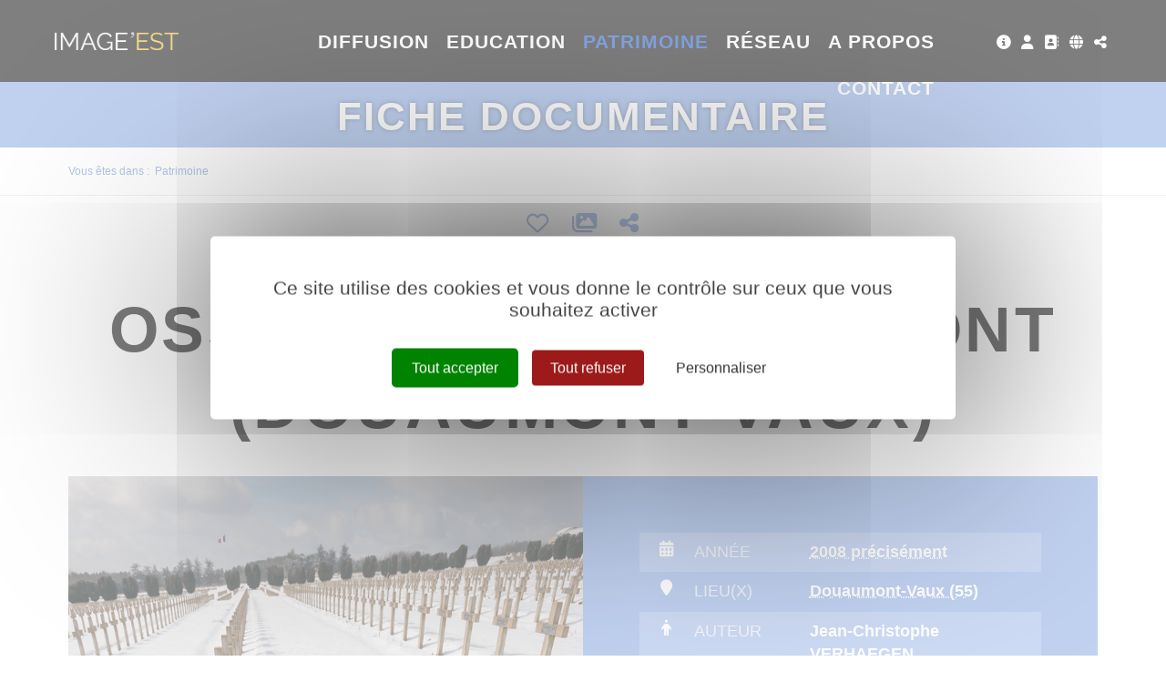

--- FILE ---
content_type: text/css;charset=UTF-8
request_url: https://www.image-est.fr/style-1284-1-0-0.css
body_size: 39362
content:
 html {font-size:1.1em !important;height:100%;}@media print{html {height:auto !important;}} body {height:100%;font-size:1em !important;text-align:left;background-image:none;background-color:transparent !important;background-repeat:no-repeat;background-position:100% 100%;background-attachment:fixed;background-size:auto;margin-top:0px;margin-bottom:0px;margin-left:0px;margin-right:0px;padding-top:0px;padding-bottom:0px;padding-left:0px;padding-right:0px;} body.responsiveMarg *{box-sizing:border-box;} #wrapper{height:auto !important;margin:0px auto -600px auto;padding:0px 0 0px 0;min-height:100%;overflow:hidden;}@media screen and (max-width:980px) {#wrapper{height:auto;min-height:0px;margin:0px;overflow:hidden;}}@media screen and (max-width:560px) {.responsiveMode2 #wrapper{height:auto;min-height:0px;margin:0;padding:0px 0px 0px 0px;overflow:hidden;}}@media screen and (min-width:561px) and (max-width:980px) {.responsiveMode2 #wrapper{height:auto;min-height:0px;margin:0;padding:0px 0px 0px 0px;overflow:hidden;}}@media screen and (min-width:981px) and (max-width:1280px) {.responsiveMode2.wrapperResponsive2 #wrapper{height:auto;min-height:0px;margin:0;padding:0px 0px 0px 0px;overflow:hidden;}}@media print{#wrapper {height:auto !important;min-height:0 !important;margin:0 !important;}}.responsiveMode4.responsiveMode4VersionfullWidth #wrapper {position:relative;overflow:hidden;}.responsiveMode4.responsiveMode4VersionfullWidth.menuShown #wrapper {overflow:visible;}@media screen and (max-width:980px) {.compoAssWrapperToolsMenu {position:fixed;top:5px;bottom:auto;left:auto;right:60px;z-index:1000;}}@media print{html {font-size:0.9em !important;} body {background-image:none;background-color:#FFFFFF;margin:0;padding:0;}} body.useCss3Transitions div:not([class*=noTransition]), body.useCss3Transitions li:not([class*=noTransition]), body.useCss3Transitions a:not([class*=noTransition]), body.useCss3Transitions span:not([class*=noTransition]), body.useCss3Transitions a img:not([class*=noTransition]), body.useCss3Transitions img:not([class*=noTransition]), body.useCss3Transitions h1:not([class*=noTransition]), body.useCss3Transitions h2:not([class*=noTransition]), body.useCss3Transitions h3:not([class*=noTransition]), body.useCss3Transitions h4:not([class*=noTransition]), body.useCss3Transitions h5:not([class*=noTransition]), body.useCss3Transitions h6:not([class*=noTransition]), body.useCss3Transitions h7:not([class*=noTransition]), body.useCss3Transitions h8:not([class*=noTransition]) {-webkit-transition-property:color, background-color, border-color, opacity, filter;-moz-transition-property:color, background-color, border-color, opacity, filter;-o-transition-property:color, background-color, border-color, opacity, filter;-ms-transition-property:color, background-color, border-color, opacity, filter;transition-property:color, background-color, border-color, opacity, filter;-webkit-transition-duration:0.6s;-moz-transition-duration:0.6s;-o-transition-duration:0.6s;-ms-transition-duration:0.6s;transition-duration:0.6s;} body.useCss3Transitions .withTransition {-webkit-transition-property:color, background-color, border-color, opacity, filter;-moz-transition-property:color, background-color, border-color, opacity, filter;-o-transition-property:color, background-color, border-color, opacity, filter;-ms-transition-property:color, background-color, border-color, opacity, filter;transition-property:color, background-color, border-color, opacity, filter;-webkit-transition-duration:0.6s;-moz-transition-duration:0.6s;-o-transition-duration:0.6s;-ms-transition-duration:0.6s;transition-duration:0.6s;} .conteneur{position:relative;width:100%;max-width:100%;height:auto!important;min-height:auto;height:auto;text-align:left;border:1px #BBBBBB none;border-bottom:1px #BBBBBB none;border-radius:0px 0px 0px 0px;background-color:transparent;background-image:none;background-position:0px 0px;background-repeat:no-repeat;margin-top:0px;margin-bottom:600px;margin-left:auto;margin-right:auto;padding-top:0px;padding-bottom:0px;padding-left:75px;padding-right:75px;box-shadow:none;box-sizing:border-box;-moz-box-sizing:border-box;-webkit-box-sizing:border-box;}@media screen and (max-width:980px) {.conteneur{margin-bottom:10px;}}@media print{.conteneur{position:relative;width:100%;text-align:left;border:none;background-color:#FFFFFF;background-image:none;margin:0px !important;padding:0px;}} .emptyConteneur{position:fixed;top:0;bottom:0;left:0;right:0;background-color:#FFFFFF;width:100%;height:100%;min-height:100%;z-index:1;} .responsiveMode2 .emptyConteneur {display:none;} .responsiveMode3 .emptyConteneur, .responsiveMode4.responsiveMode4VersionfullWidth .emptyConteneur {opacity:0;transition:opacity 0.6s linear;position:absolute;pointer-events:none;}@media screen and (max-width:980px) {.responsiveMode2:not([class*=responsiveFrom2]) .emptyConteneur, body.menuHidden.responsiveMode2:not([class*=responsiveFrom2]) .emptyConteneur {display:none;} body.menuShown.responsiveMode2:not([class*=responsiveFrom2]) .emptyConteneur {display:block;} .responsiveMode3:not([class*=responsiveFrom2]) .emptyConteneur, body.menuHidden.responsiveMode3:not([class*=responsiveFrom2]) .emptyConteneur {opacity:0;} body.menuShown.responsiveMode3:not([class*=responsiveFrom2]) .emptyConteneur {opacity:1;position:fixed;} body.menuHidden.responsiveMode2:not([class*=responsiveFrom2]) .conteneur, body.menuHidden.responsiveMode2:not([class*=responsiveFrom2]) .compoAss_top5_default, body.menuHidden.responsiveMode2:not([class*=responsiveFrom2]) .compoAss_pdp_default {display:block;} body.menuShown.responsiveMode2:not([class*=responsiveFrom2]) .conteneur, body.menuShown.responsiveMode2:not([class*=responsiveFrom2]) .compoAss_top5_default, body.menuShown.responsiveMode2:not([class*=responsiveFrom2]) .compoAss_pdp_default {display:none;} body.menuHidden.responsiveMode2:not([class*=responsiveFrom2]) .conteneur, body.menuHidden.responsiveMode2:not([class*=responsiveFrom2]) .compoAss_top6_default, body.menuHidden.responsiveMode2:not([class*=responsiveFrom2]) .compoAss_pdp_default {display:block;} body.menuShown.responsiveMode2:not([class*=responsiveFrom2]) .conteneur, body.menuShown.responsiveMode2:not([class*=responsiveFrom2]) .compoAss_top6_default, body.menuShown.responsiveMode2:not([class*=responsiveFrom2]) .compoAss_pdp_default {display:none;}}@media screen and (max-width:1280px) {.responsiveMode2.responsiveFrom2 .emptyConteneur, body.menuHidden.responsiveMode2.responsiveFrom2 .emptyConteneur {display:none;} body.menuShown.responsiveMode2.responsiveFrom2 .emptyConteneur {display:block;} .responsiveMode3.responsiveFrom2 .emptyConteneur, body.menuHidden.responsiveMode3.responsiveFrom2 .emptyConteneur {opacity:0;} body.menuShown.responsiveMode3.responsiveFrom2 .emptyConteneur {opacity:1;position:fixed;} .responsiveMode4.responsiveMode4VersionfullWidth.responsiveFrom2 .emptyConteneur, body.menuHidden.responsiveMode4.responsiveFrom2 .emptyConteneur {opacity:0;} body.menuShown.responsiveMode4.responsiveMode4VersionfullWidth.responsiveFrom2 .emptyConteneur {opacity:1;position:fixed;} body.menuHidden.responsiveMode2.responsiveFrom2 .conteneur, body.menuHidden.responsiveMode2.responsiveFrom2 .compoAss_top5_default, body.menuHidden.responsiveMode2.responsiveFrom2 .compoAss_pdp_default {display:block;} body.menuShown.responsiveMode2.responsiveFrom2 .conteneur, body.menuShown.responsiveMode2.responsiveFrom2 .compoAss_top5_default, body.menuShown.responsiveMode2.responsiveFrom2 .compoAss_pdp_default {display:none;} body.menuHidden.responsiveMode2.responsiveFrom2 .conteneur, body.menuHidden.responsiveMode2.responsiveFrom2 .compoAss_top6_default, body.menuHidden.responsiveMode2.responsiveFrom2 .compoAss_pdp_default {display:block;} body.menuShown.responsiveMode2.responsiveFrom2 .conteneur, body.menuShown.responsiveMode2.responsiveFrom2 .compoAss_top6_default, body.menuShown.responsiveMode2.responsiveFrom2 .compoAss_pdp_default {display:none;}} .responsiveMode2.menuAlwaysMob .emptyConteneur, body.menuHidden.responsiveMode2.menuAlwaysMob .emptyConteneur {display:none;} body.menuShown.responsiveMode2.menuAlwaysMob .emptyConteneur {display:block;} .responsiveMode3.menuAlwaysMob .emptyConteneur, body.menuHidden.responsiveMode3.menuAlwaysMob .emptyConteneur {opacity:0;} body.menuShown.responsiveMode3.menuAlwaysMob .emptyConteneur {opacity:1;position:fixed;} .responsiveMode4.responsiveMode4VersionfullWidth .emptyConteneur, body.menuHidden.responsiveMode4.responsiveMode4VersionfullWidth .emptyConteneur {opacity:0;} body.menuShown.responsiveMode4.responsiveMode4VersionfullWidth .emptyConteneur {opacity:1;position:fixed;} body.menuHidden.responsiveMode2.menuAlwaysMob .conteneur, body.menuHidden.responsiveMode2.menuAlwaysMob .compoAss_top5_default, body.menuHidden.responsiveMode2 .compoAss_pdp_default, body.menuHidden.responsiveMode3.menuAlwaysMob .conteneur, body.menuHidden.responsiveMode3.menuAlwaysMob .compoAss_top5_default, body.menuHidden.responsiveMode3 .compoAss_pdp_default, body.menuHidden.responsiveMode4.responsiveMode4VersionfullWidth .conteneur, body.menuHidden.responsiveMode4.responsiveMode4VersionfullWidth .compoAss_top5_default, body.menuHidden.responsiveMode4.responsiveMode4VersionfullWidth .compoAss_pdp_default {display:block;} body.menuShown.responsiveMode2.menuAlwaysMob .conteneur, body.menuShown.responsiveMode2.menuAlwaysMob .compoAss_top5_default, body.menuShown.responsiveMode2.menuAlwaysMob .compoAss_pdp_default, body.menuShown.responsiveMode3.menuAlwaysMob .conteneur, body.menuShown.responsiveMode3.menuAlwaysMob .compoAss_top5_default, body.menuShown.responsiveMode3.menuAlwaysMob .compoAss_pdp_default, body.menuShown.responsiveMode4.responsiveMode4VersionfullWidth .conteneur, body.menuShown.responsiveMode4.responsiveMode4VersionfullWidth .compoAss_top5_default, body.menuShown.responsiveMode4.responsiveMode4VersionfullWidth .compoAss_pdp_default {display:none;} body.menuHidden.responsiveMode2.menuAlwaysMob .conteneur, body.menuHidden.responsiveMode2.menuAlwaysMob .compoAss_top6_default, body.menuHidden.responsiveMode2.menuAlwaysMob .compoAss_pdp_default, body.menuHidden.responsiveMode3.menuAlwaysMob .conteneur, body.menuHidden.responsiveMode3.menuAlwaysMob .compoAss_top6_default, body.menuHidden.responsiveMode4.responsiveMode4VersionfullWidth .compoAss_pdp_default, body.menuHidden.responsiveMode4.responsiveMode4VersionfullWidth .compoAss_top6_default, body.menuHidden.responsiveMode4.responsiveMode4VersionfullWidth .compoAss_pdp_default {display:block;} body.menuShown.responsiveMode2.menuAlwaysMob .conteneur, body.menuShown.responsiveMode2.menuAlwaysMob .compoAss_top6_default, body.menuShown.responsiveMode2.menuAlwaysMob .compoAss_pdp_default, body.menuShown.responsiveMode3.menuAlwaysMob .conteneur, body.menuShown.responsiveMode3.menuAlwaysMob .compoAss_top6_default, body.menuShown.responsiveMode3.menuAlwaysMob .compoAss_pdp_default, body.menuShown.responsiveMode4.responsiveMode4VersionfullWidth .conteneur, body.menuShown.responsiveMode4.responsiveMode4VersionfullWidth .compoAss_top6_default, body.menuShown.responsiveMode4.responsiveMode4VersionfullWidth .compoAss_pdp_default {display:none;} .spacer{clear:both;width:100%;visibility:hidden;margin:0px;padding:0px;height:0px;line-height:0px;font-size:0px;}.clearfix:after, .diaRow:after {content:".";display:block;height:0;clear:both;visibility:hidden;}.clearfix, .diaRow {display:inline-block;}* html .clearfix, * html .diaRow {height:1%;}.clearfix, .diaRow {display:block;}.clearfix:before {display:block !important;content:normal !important;} .diaBars {border:1px #E4E4E4 none;border-bottom:1px #E4E4E4 solid;background-color:#FFFFFF;margin-top:0px;margin-bottom:0px;margin-left:auto;margin-right:auto;padding-top:1em;padding-bottom:1em;padding-left:75px;padding-right:75px;max-width:none;box-sizing:border-box;} @media screen and (max-width:560px) {.useResponsive.responsiveMarg .diaBars {padding-top:0px;padding-bottom:0px;padding-left:0px;padding-right:0px;}}@media screen and (min-width:561px) and (max-width:980px) {.useResponsive.responsiveMarg .diaBars {padding-top:0px;padding-bottom:0px;padding-left:0px;padding-right:0px;}} .page{width:100%;max-width:none;padding:0px;min-height:auto;background-color:transparent;background-image:url(res/outside/1H2V3Vv4/modele1/images/espaceur.gif);background-repeat:no-repeat;background-position:0 0;padding:0px 0px 0px 0px;border-radius:0px 0px 0px 0px;margin:0px auto;} .avecCG{background-image:url(res/outside/1H2V3Vv4/modele1/images/espaceur.gif);background-repeat:no-repeat;background-position:0 0;}@media screen and (max-width:980px) {.useResponsive .avecCG{background-image:url(res/outside/1H2V3Vv4/modele1/images/espaceur.gif);background-repeat:no-repeat;background-position:0 0;}} form {margin:0px;padding:0px;} .banniereActusDiv {position:absolute;right:10px;top:38px;} .pageConstDiv {width:100%;text-align:center;} .pageConstDiv div {margin:auto;padding:0px;padding:5px;margin-top:80px;margin-bottom:80px;border-top:1px #CCCCCC solid;border-bottom:1px #CCCCCC solid;width:50%;text-align:center;font-family:Arial, Helvetica, sans-serif;font-size:15px;color:#333333;font-weight:normal;text-decoration:none;} .pageConstDiv span{text-align:center;font-family:Arial, Helvetica, sans-serif;font-size:16px;color:#333333;font-weight:bold;text-decoration:none;} .entete{position:static;width:auto;padding:35px 60px 35px 60px;margin:0px auto;background-image:none;background-color:#000000;background-repeat:no-repeat;background-position:100% 0;border-radius:0px 0px 0px 0px;} .bdFixedOnScroll.floatableBd .entete{padding:20px 60px 20px 60px;} .entete>.enteteInterne{width:100%;max-width:none;margin:0px auto;padding:0px 0px 0px 0px;box-sizing:border-box;}@media screen and (max-width:560px) {.responsiveMode2 .entete, .responsiveMode3 .entete, .bdFixedOnScroll.floatableBd .entete{padding:15px 60px 15px 15px;} .entete>.enteteInterne{padding:0px 0px 0px 0px;}}@media screen and (min-width:561px) and (max-width:980px) {.responsiveMode2 .entete, .responsiveMode3 .entete, .bdFixedOnScroll.floatableBd .entete{padding:25px 60px 25px 25px;} .entete>.enteteInterne{padding:0px 0px 0px 0px;}}@media screen and (min-width:981px) and (max-width:1280px) {.responsiveMode2.enteteResponsive2 .entete, .responsiveMode3.enteteResponsive2 .entete, .bdFixedOnScroll.floatableBd.enteteResponsive2 .entete{padding:25px 60px 25px 25px;} .entete>.enteteInterne{padding:0px 0px 0px 0px;}} .enteteWithCalq{position:relative;} .enteteWithCalq>.enteteInterne{position:relative;}.useResponsive.useCss3Transitions.bdFixedOnScroll.responsiveMode2.menuShown .entete.enteteWithCalq,.useResponsive.useCss3Transitions.bdFixedOnScroll.responsiveMode3.menuShown .entete.enteteWithCalq {position:absolute;} .enteteHorsCont{position:static;z-index:999;} .entete .mobileMainMenu, .mobileMainMenu{position:absolute;z-index:1001;display:none;} .useResponsive .entete{position:relative;} .useResponsive .enteteHorsCont{position:static;} .useResponsive .entete .mobileMainMenu a, .useResponsive .mobileMainMenu a{display:block;width:35px;height:48px;} .useResponsive .entete .mobileMainMenu a, .useResponsive .mobileMainMenu a{background-position:0px 0px;background-repeat:no-repeat;background-size:35px 96px;background-image:url(files/3/th4/wptouch_menu_dropper_w35_hdpi_white.png);}@media only screen and (-webkit-max-device-pixel-ratio:1.5), only screen and (-o-max-device-pixel-ratio:3/2), only screen and (max--moz-device-pixel-ratio:1.5), only screen and (max-device-pixel-ratio:1.5) {.useResponsive .entete .mobileMainMenu a, .useResponsive .mobileMainMenu a{background-image:url(files/3/th4/wptouch_menu_dropper_w35_mdpi_white.png);}}@media only screen and (-webkit-min-device-pixel-ratio:1.5), only screen and (-o-min-device-pixel-ratio:3/2), only screen and (min--moz-device-pixel-ratio:1.5), only screen and (min-device-pixel-ratio:1.5) {.useResponsive .entete .mobileMainMenu a, .useResponsive .mobileMainMenu a{background-image:url(files/3/th4/wptouch_menu_dropper_w35_hdpi_white.png);}}.useResponsive .entete .mobileMainMenu.mobileMMAwsFont a,.useResponsive .mobileMainMenu.mobileMMAwsFont a,.useResponsive .entete .mobileMainMenu.mobileMMAwsFont.menuHidden a,.useResponsive .mobileMainMenu.mobileMMAwsFont.menuHidden a {background-image:none !important;width:auto !important;height:auto !important;color:#000000;font-size:32px;text-decoration:none;}.useResponsive .entete .mobileMainMenu.mobileMMAwsFont.menuShown a,.useResponsive .mobileMainMenu.mobileMMAwsFont.menuShown a,.useResponsive .entete .mobileMainMenu.mobileMainMenuClose.mobileMMAwsFont a,.useResponsive .mobileMainMenu.mobileMainMenuClose.mobileMMAwsFont a {color:#000000;}body.menuShown.responsiveMode2 .entete.enteteHorsCont,body.menuShown.responsiveMode3 .entete.enteteHorsCont {z-index:10000;}body.menuShown.responsiveMode2 .mobileMainMenu.menuShown,body.menuShown.responsiveMode3 .mobileMainMenu.menuShown {z-index:10001;}.useResponsive.menuAlwaysMob .entete .mobileMainMenu,.useResponsive.menuAlwaysMob .mobileMainMenu{display:block;right:10px;top:10px;left:auto;bottom:auto;}@media screen and (max-width:980px) {.useResponsive:not([class*=responsiveFrom2]) .entete .mobileMainMenu, .useResponsive:not([class*=responsiveFrom2]) .mobileMainMenu, .useResponsive.menuAlwaysMob:not([class*=responsiveFrom2]) .entete .mobileMainMenu, .useResponsive.menuAlwaysMob:not([class*=responsiveFrom2]) .mobileMainMenu{display:block;right:0px;top:0px;left:auto;bottom:auto;} }@media screen and (max-width:1280px) {.useResponsive.responsiveFrom2 .entete .mobileMainMenu, .useResponsive.responsiveFrom2 .mobileMainMenu, .useResponsive.menuAlwaysMob.responsiveFrom2 .entete .mobileMainMenu, .useResponsive.menuAlwaysMob.responsiveFrom2 .mobileMainMenu, .useResponsive.responsiveFrom2 .entete .mobileMainMenu, .useResponsive.responsiveFrom2 .mobileMainMenu, .useResponsive.menuAlwaysMob.responsiveFrom2 .entete .mobileMainMenu, .useResponsive.menuAlwaysMob.responsiveFrom2 .mobileMainMenu, .useResponsive.responsiveFrom2 .entete .mobileMainMenu, .useResponsive.responsiveFrom2 .mobileMainMenu, .useResponsive.menuAlwaysMob.responsiveFrom2 .entete .mobileMainMenu, .useResponsive.menuAlwaysMob.responsiveFrom2 .mobileMainMenu{display:block;right:0px;top:0px;left:auto;bottom:auto;}} .useResponsive.bdFixedOnScroll.floatableBd.menuAlwaysMob .entete .mobileMainMenu, .useResponsive.bdFixedOnScroll.floatableBd.menuAlwaysMob .mobileMainMenu {display:block;right:10px;top:10px;left:auto;bottom:auto;}@media screen and (max-width:560px) {.useResponsive.responsiveMode2 .entete .mobileMainMenu, .useResponsive.responsiveMode2 .mobileMainMenu, .useResponsive.menuAlwaysMob.responsiveMode2 .entete .mobileMainMenu, .useResponsive.menuAlwaysMob.responsiveMode2 .mobileMainMenu, .useResponsive.responsiveMode3 .entete .mobileMainMenu, .useResponsive.responsiveMode3 .mobileMainMenu, .useResponsive.menuAlwaysMob.responsiveMode3 .entete .mobileMainMenu, .useResponsive.menuAlwaysMob.responsiveMode3 .mobileMainMenu, .useResponsive.responsiveMode4 .entete .mobileMainMenu, .useResponsive.responsiveMode4 .mobileMainMenu, .useResponsive.menuAlwaysMob.responsiveMode4 .entete .mobileMainMenu, .useResponsive.menuAlwaysMob.responsiveMode4 .mobileMainMenu{display:block;right:15px;top:0px;left:auto;bottom:auto;}}@media screen and (min-width:561px) and (max-width:980px) {.useResponsive.responsiveMode2 .entete .mobileMainMenu, .useResponsive.responsiveMode2 .mobileMainMenu, .useResponsive.menuAlwaysMob.responsiveMode2 .entete .mobileMainMenu, .useResponsive.menuAlwaysMob.responsiveMode2 .mobileMainMenu, .useResponsive.responsiveMode3 .entete .mobileMainMenu, .useResponsive.responsiveMode3 .mobileMainMenu, .useResponsive.menuAlwaysMob.responsiveMode3 .entete .mobileMainMenu, .useResponsive.menuAlwaysMob.responsiveMode3 .mobileMainMenu, .useResponsive.responsiveMode4 .entete .mobileMainMenu, .useResponsive.responsiveMode4 .mobileMainMenu, .useResponsive.menuAlwaysMob.responsiveMode4 .entete .mobileMainMenu, .useResponsive.menuAlwaysMob.responsiveMode4 .mobileMainMenu{display:block;right:15px;top:10px;left:auto;bottom:auto;}}@media screen and (min-width:641px) and (max-width:1280px) {.useResponsive.responsiveMode2.responsiveFrom2 .entete .mobileMainMenu, .useResponsive.responsiveMode2.responsiveFrom2 .mobileMainMenu, .useResponsive.menuAlwaysMob.responsiveMode2.responsiveFrom2 .entete .mobileMainMenu, .useResponsive.menuAlwaysMob.responsiveMode2.responsiveFrom2 .mobileMainMenu, .useResponsive.responsiveMode3.responsiveFrom2 .entete .mobileMainMenu, .useResponsive.responsiveMode3.responsiveFrom2 .mobileMainMenu, .useResponsive.menuAlwaysMob.responsiveMode3.responsiveFrom2 .entete .mobileMainMenu, .useResponsive.menuAlwaysMob.responsiveMode3.responsiveFrom2 .mobileMainMenu, .useResponsive.responsiveMode4.responsiveFrom2 .entete .mobileMainMenu, .useResponsive.responsiveMode4.responsiveFrom2 .mobileMainMenu, .useResponsive.menuAlwaysMob.responsiveMode4.responsiveFrom2 .entete .mobileMainMenu, .useResponsive.menuAlwaysMob.responsiveMode4.responsiveFrom2 .mobileMainMenu{display:block;right:10px;top:10px;left:auto;bottom:auto;}}@media screen and (max-width:1280px) {.useResponsive.responsiveMode4 .entete .mobileMainMenu.mobileMainMenuClose.mobileMMAwsFont, .useResponsive.responsiveMode4 .mobileMainMenu.mobileMainMenuClose.mobileMMAwsFont, .useResponsive.menuAlwaysMob.responsiveMode4 .entete .mobileMainMenu.mobileMainMenuClose.mobileMMAwsFont, .useResponsive.menuAlwaysMob.responsiveMode4 .mobileMainMenu.mobileMainMenuClose.mobileMMAwsFont{display:block;right:10px;top:10px;left:auto;bottom:auto;z-index:1001;position:absolute;}} body.fixedMenuResp.menuShown.responsiveMode2:not([class*=responsiveFrom2]) .entete.enteteHorsCont, body.fixedMenuResp.menuShown.responsiveMode3:not([class*=responsiveFrom2]) .entete.enteteHorsCont {position:fixed;left:0;right:0;} body.fixedMenuResp.menuShown.responsiveMode2:not([class*=responsiveFrom2]) .entete.enteteWithCalq.enteteHorsCont, body.fixedMenuResp.menuShown.responsiveMode3:not([class*=responsiveFrom2]) .entete.enteteWithCalq.enteteHorsCont {position:absolute;left:0;right:0;} body.fixedMenuResp.menuShown.responsiveMode2:not([class*=responsiveFrom2]) .entete .mobileMainMenu, body.fixedMenuResp.menuShown.responsiveMode2:not([class*=responsiveFrom2]) .mobileMainMenu, body.fixedMenuResp.menuShown.responsiveMode3:not([class*=responsiveFrom2]) .entete .mobileMainMenu, body.fixedMenuResp.menuShown.responsiveMode3:not([class*=responsiveFrom2]) .mobileMainMenu {position:fixed;} @media screen and (max-width:1280px) {body.fixedMenuResp.menuShown.responsiveMode2.responsiveFrom2 .entete.enteteHorsCont, body.fixedMenuResp.menuShown.responsiveMode3.responsiveFrom2 .entete.enteteHorsCont {position:fixed;left:0;right:0;} body.fixedMenuResp.menuShown.responsiveMode2.responsiveFrom2 .entete.enteteWithCalq.enteteHorsCont, body.fixedMenuResp.menuShown.responsiveMode3.responsiveFrom2 .entete.enteteWithCalq.enteteHorsCont {position:absolute;left:0;right:0;} body.fixedMenuResp.menuShown.responsiveMode2.responsiveFrom2 .entete .mobileMainMenu, body.fixedMenuResp.menuShown.responsiveMode2.responsiveFrom2 .mobileMainMenu, body.fixedMenuResp.menuShown.responsiveMode3.responsiveFrom2 .entete .mobileMainMenu, body.fixedMenuResp.menuShown.responsiveMode3.responsiveFrom2 .mobileMainMenu {position:fixed;} } .niveauGen{position:absolute;right:5px;top:5px;left:auto;bottom:auto;text-align:right;margin:0px;z-index:10;width:auto;background-color:transparent;background-image:none;background-repeat:no-repeat;background-position:0px 0px;width:auto;height:auto;padding:0px 0px 0px 0px;border-radius:0px 0px 0px 0px;}@media screen and (max-width:980px) {.useResponsive .niveauGen{display:none;}} .menuN0{position:absolute;right:0px;top:20px;left:auto;bottom:auto;text-align:right;margin:0px;padding:0px;z-index:10;display:inline;width:auto;}@media screen and (max-width:980px) {.useResponsive .menuN0{display:none;}} div.menuN1{position:static;z-index:auto;display:block;width:100%;padding:0px;margin:0px;background-color:transparent;border-radius:0px 0px 0px 0px;} div.menuN1.calq{position:absolute;background-color:transparent;width:100%;max-width:none;top:0px;bottom:auto;right:0px;left:auto;z-index:99;} div.menuN1.menuN1HorsCont{position:relative;z-index:20;} div.hideMenu{display:block;} div.showMenu{display:block;}@media screen and (max-width:980px) {.useResponsive:not([class*=responsiveFrom2]) div.menuN1, .useResponsive:not([class*=responsiveFrom2]) div.menuN1.calq{position:absolute;display:none;top:0px;left:0px;background-color:transparent;z-index:1000;width:100%;max-width:100%;} .useResponsive:not([class*=responsiveFrom2]) div.hideMenu, .useResponsive:not([class*=responsiveFrom2]) div.hideMenu.calq{display:none;} .useResponsive:not([class*=responsiveFrom2]) div.showMenu, .useResponsive:not([class*=responsiveFrom2]) div.showMenu.calq{display:block;}}@media screen and (max-width:1280px) {.useResponsive.responsiveFrom2 div.menuN1, .useResponsive.responsiveFrom2 div.menuN1.calq{position:absolute;display:none;top:0px;left:0px;background-color:transparent;z-index:1000;width:100%;max-width:100%;} .useResponsive.responsiveFrom2 div.hideMenu, .useResponsive.responsiveFrom2 div.hideMenu.calq{display:none;} .useResponsive.responsiveFrom2 div.showMenu, .useResponsive.responsiveFrom2 div.showMenu.calq{display:block;}} .useResponsive.menuAlwaysMob div.menuN1, .useResponsive.menuAlwaysMob div.menuN1.calq{position:absolute;display:none;top:0px;left:0px;background-color:transparent;z-index:1000;width:100%;max-width:100%;} .useResponsive.responsiveMode4 div.menuN1, .useResponsive.responsiveMode4 div.menuN1.calq{display:block;} .useResponsive.menuAlwaysMob div.hideMenu, .useResponsive.menuAlwaysMob div.hideMenu.calq{display:none;} .useResponsive.menuAlwaysMob div.showMenu, .useResponsive.menuAlwaysMob div.showMenu.calq{display:block;}@media screen and (max-width:1280px) {.useResponsive.responsiveMode4 div.menuN1, .useResponsive.responsiveMode4 div.menuN1.calq{position:fixed;display:block;top:0px !important;bottom:0px !important;left:auto !important;z-index:1002;width:320px;max-width:none;right:-320px;box-sizing:border-box;padding:1.5em;} .useResponsive.responsiveMode4.responsiveMode4VersionfullWidth div.menuN1, .useResponsive.responsiveMode4.responsiveMode4VersionfullWidth div.menuN1.calq {position:absolute;} .useResponsive.responsiveMode4 div.hideMenu, .useResponsive.responsiveMode4 div.hideMenu.calq{transition:right 1s, transform 1s;display:block;transform:translateX(320px);} .useResponsive.responsiveMode4 div.showMenu, .useResponsive.responsiveMode4 div.showMenu.calq{transition:right 1s, transform 1s;display:block;transform:translateX(-320px);} .useResponsive.responsiveMode4 .menuN1 > .wMV > ul {overflow:auto;height:calc( 100vh - 80px );} .useResponsive.responsiveMode3 div.hideMenu, .useResponsive.responsiveMode3 div.hideMenu.calq{display:block !important;opacity:0;} .useResponsive.responsiveMode3 div.showMenu, .useResponsive.responsiveMode3 div.showMenu.calq{display:block !important;opacity:1;} .useResponsive.responsiveMode3.menuShown .conteneur, .useResponsive.responsiveMode3.menuShown .compoAss_top5_default, .useResponsive.responsiveMode3.menuShown .compoAss_pdp_default {pointer-events:none;} .useResponsive.responsiveMode3.menuShown .conteneur {margin:0 !important;overflow:hidden;height:100vh !important;max-height:100vh !important;} .useResponsive.responsiveMode3.menuShown .compoAss_pdp_default {display:none;}}@media print{div.menuN1 {display:none !important;}} .navigationBarre{margin:0px;padding:0px;} .identificationBarre{margin:0px;padding:0px;} .menu {float:left;width:22%;text-align:left;background-color:transparent;background-image:none;background-repeat:repeat;background-position:0px 0px;padding-top:0px;margin-top:1.5em;margin-left:0%;margin-right:1%;display:inline;border-radius:0px 0px 0px 0px;} .page.menuOnRightSide .menu {float:right;margin-right:0%;margin-left:1%;}@media screen and (max-width:980px) {.useResponsive .menu, .useResponsive .page.menuOnRightSide .menu {display:none;} .useResponsive .menu.hideMenu{display:none;} .useResponsive .menu.showMenu{display:block;}}@media print{.menu {display:none;}} .centralAvMenuG {float:right;width:75%;padding-top:0px;padding-bottom:0px;margin-top:1.5em;margin-left:1%;margin-right:0%;font-family:'Raleway', sans-serif, sans-serif, sans-serif, sans-serif;font-size:1em;display:inline;}@media screen and (max-width:980px) {.useResponsive .centralAvMenuG {float:none;width:auto;padding-top:0px;padding-bottom:0px;margin-top:1.5em;margin-left:0px;margin-right:0px;font-family:'Raleway', sans-serif, sans-serif, sans-serif, sans-serif;font-size:1em;display:block;}} .centralAvMenuGAvD2CpAss {float:left;width:48%;margin-left:1%;margin-right:1%;}@media screen and (max-width:980px) {.useResponsive .centralAvMenuGAvD2CpAss {margin-left:0px;margin-right:0px;float:none;width:auto;display:block;}} .page.menuOnRightSide .centralAvMenuG {float:left;margin-right:1%;margin-left:0%;}@media print{.centralAvMenuG {float:none !important;display:block !important;width:auto;margin:0px;padding:0px;}} .centralSansMenuG {padding-top:0px;padding-bottom:0px;margin-top:1.5em;margin-left:0%;margin-right:0%;font-family:'Raleway', sans-serif, sans-serif, sans-serif, sans-serif;font-size:1em;display:block;} .centralSansMenuGAvD2CpAss {float:left;width:74%;margin-left:0%;margin-right:1%;display:inline;}@media print{.centralSansMenuG {display:block;padding:0px;margin:0px;}}@media screen and (max-width:980px) {.useResponsive .centralSansMenuGAvD2CpAss {float:none;width:auto;display:block;margin:0px;}} .centralPadd {padding:0px 0px 0px 0px;background-color:transparent;background-image:none;background-repeat:no-repeat;background-position:0px 0px;border-style:none;border-color:#BBBBBB;border-top-width:1px;border-right-width:1px;border-bottom-width:1px;border-left-width:1px;border-radius:0px 0px 0px 0px;} .currentZone {display:block;width:100%;min-height:auto;margin:0px 0px 0px 0px;background-color:transparent;} .currentZoneAvecCpAssLR {float:left;min-height:auto;margin:0px 0px 0px 0px;background-color:transparent;} .centralAvMenuG .currentZoneAvecCpAssLR {width:50%;} .centralSansMenuG .currentZoneAvecCpAssLR {width:50%;} .currentZoneAvecCpAssL {float:left;min-height:auto;margin:0px 0px 0px 0px;background-color:transparent;} .centralAvMenuG .currentZoneAvecCpAssL {width:75%;} .centralSansMenuG .currentZoneAvecCpAssL {width:75%;} .currentZoneAvecCpAssR {float:left;min-height:auto;margin:0px 0px 0px 0px;background-color:transparent;} .centralAvMenuG .currentZoneAvecCpAssR {width:75%;} .centralSansMenuG .currentZoneAvecCpAssR {width:75%;}@media print {.centralSansMenuG .currentZoneAvecCpAssL, .centralSansMenuG .currentZoneAvecCpAssR {float:none;width:100%;margin:0;}}@media screen and (max-width:980px) {.useResponsive .currentZoneAvecCpAssLR, .useResponsive .currentZoneAvecCpAssL, .useResponsive .currentZoneAvecCpAssR {float:none;min-height:0;margin:0px 0px 0px 0px;} .useResponsive .centralAvMenuG .currentZoneAvecCpAssLR, .useResponsive .centralSansMenuG .currentZoneAvecCpAssLR, .useResponsive .centralAvMenuG .currentZoneAvecCpAssL, .useResponsive .centralSansMenuG .currentZoneAvecCpAssL, .useResponsive .centralAvMenuG .currentZoneAvecCpAssR, .useResponsive .centralSansMenuG .currentZoneAvecCpAssR {width:auto;}} .currentZone .currentPadd {display:block;margin:0px 0px 0px 0px;padding:0px 0px 0px 0px;background-color:transparent;background-image:none;background-repeat:no-repeat;background-position:0px 0px;border-style:none;border-color:#BBBBBB;border-top-width:1px;border-right-width:1px;border-bottom-width:1px;border-left-width:1px;border-radius:0px 0px 0px 0px;} @media print{.currentZone .currentPadd {display:block;width:100%;overflow:visible !important;margin:0px;padding:0px;background-color:#FFFFFF;}} .currentZoneAvecCpAssLR .currentPadd {padding:0px 8px 0px 8px;margin:0px 0px 0px 0px;background-color:transparent;background-image:none;background-repeat:no-repeat;background-position:0px 0px;border-style:none;border-color:#BBBBBB;border-top-width:1px;border-right-width:1px;border-bottom-width:1px;border-left-width:1px;border-radius:0px 0px 0px 0px;}@media print{.currentZoneAvecCpAssLR .currentPadd {padding:0px 8px 0px 8px;overflow:visible !important;margin:0px 0px 0px 0px;background-color:#FFFFFF;}} .currentZoneAvecCpAssL .currentPadd {padding:0px 0px 0px 8px;margin:0px 0px 0px 0px;background-color:transparent;background-image:none;background-repeat:no-repeat;background-position:0px 0px;border-style:none;border-color:#BBBBBB;border-top-width:1px;border-right-width:1px;border-bottom-width:1px;border-left-width:1px;border-radius:0px 0px 0px 0px;}@media print{.currentZoneAvecCpAssL .currentPadd {padding:0px 0px 0px 8px;overflow:visible !important;margin:0px 0px 0px 0px;background-color:#FFFFFF;}} .currentZoneAvecCpAssR .currentPadd {padding:0px 8px 0px 0px;margin:0px 0px 0px 0px;background-color:transparent;background-image:none;background-repeat:no-repeat;background-position:0px 0px;border-style:none;border-color:#BBBBBB;border-top-width:1px;border-right-width:1px;border-bottom-width:1px;border-left-width:1px;border-radius:0px 0px 0px 0px;}@media print{.currentZoneAvecCpAssR .currentPadd {padding:0px 8px 0px 0px;overflow:visible !important;margin:0px 0px 0px 0px;background-color:#FFFFFF;}}@media screen and (max-width:980px) {.currentZoneAvecCpAssLR .currentPadd, .currentZoneAvecCpAssL .currentPadd, .currentZoneAvecCpAssR .currentPadd {padding-left:0px;padding-right:0px;}} .bdLayer {position:absolute;top:40px;right:0px;bottom:auto;left:auto;clear:both;width:50%;height:auto;z-index:2;} .compoAss_default_default {float:right;overflow:hidden;} .centralAvMenuG .compoAss_default_default {width:25%;} .centralSansMenuG .compoAss_default_default {width:25%;} .compoAss_default_default2024 {position:absolute;display:block;top:0px !important;left:auto !important;z-index:1002;width:320px;max-width:none;right:-320px;box-sizing:border-box;background-color:#FFFFFF;transform:none;transition:right 1s, transform 1s;box-shadow:-5px 0px 5px rgba(0, 0, 0, 0.1);padding-top:1.5em;} .compoAss_default_default2024 .compoAssPadd {position:relative;} div.showAd2024 {transition:right 1s, transform 1s !important;transform:translateX(-320px);} div.hideAd2024 {transition:right 1s, transform 1s !important;transform:translateX(320px);} .showHideSearchBtn {color:#000000;display:block;position:absolute;left:-50px;top:0;box-shadow:-5px 0px 5px rgba(0, 0, 0, 0.1);background-color:#FFFFFF;width:50px;height:50px;} .showHideSearchBtn > span {display:block;position:absolute;left:50%;top:50%;transform:translate(-50%, -50%);}@media print {.compoAss_default_default, .centralAvMenuG .compoAss_default_default, .centralSansMenuG .compoAss_default_default {float:none;width:100%;overflow:visible !important;display:block;}} .compoAss_default_default .compoAssPadd{padding-left:1%;overflow:hidden;}@media print{.compoAss_default_default .compoAssPadd{padding-left:1%;overflow:visible !important;}} .compoAss_left_default {float:left;overflow:hidden;} .centralAvMenuG .compoAss_left_default {width:25%;} .centralSansMenuG .compoAss_left_default {width:25%;}@media print {.compoAss_left_default, .centralAvMenuG .compoAss_left_default, .centralSansMenuG .compoAss_left_default {float:none;width:100%;overflow:visible !important;}} .compoAss_left_default .compoAssPadd{padding-right:0;overflow:hidden;}@media print{.compoAss_left_default .compoAssPadd{padding-right:0;overflow:visible !important;display:block;}}@media screen and (max-width:980px) {.useResponsive .compoAss_default_default, .useResponsive .compoAss_left_default {float:none;} .useResponsive .centralAvMenuG .compoAss_default_default, .useResponsive .centralSansMenuG .compoAss_default_default, .useResponsive .centralAvMenuG .compoAss_left_default, .useResponsive .centralSansMenuG .compoAss_left_default {width:auto;} .useResponsive .compoAss_default_default .compoAssPadd {padding-left:0px;} .useResponsive .compoAss_left_default .compoAssPadd {padding-right:0px;} .useResponsive .compoAss_left_default {display:block;margin-bottom:0px;} .useResponsive .compoAss_default_default {display:block;margin-top:0px;}} .compoAss_top_default {clear:both;width:100%;padding-bottom:1%;}@media print {.compoAss_top_default {display:block;}} .compoAss_top_default .compoAssPadd{display:block;width:100%;} .compoAss_top2_default {clear:both;width:100%;padding-bottom:8px;} .compoAss_top2h_default {clear:both;width:100%;padding-bottom:8px;}@media print {.compoAss_top2_default {display:block;} .compoAss_top2h_default {display:block;}} .compoAss_top2_default .compoAssPadd, .compoAss_top2h_default .compoAssPadd{display:block;width:100%;} .compoAss_top3_default {clear:both;width:100%;}@media print {.compoAss_top3_default {display:block;}} .compoAss_top3_default .compoAssPadd{display:block;width:100%;} .compoAss_absolute_default {position:absolute;top:0px;right:0px;bottom:auto;left:auto;clear:both;width:50%;height:auto;z-index:100;}@media print {.compoAss_absolute_default {display:block;}} .compoAss_absolute_default .compoAssPadd{display:block;width:100%;} .compoAss_absoluteInBd_default {position:absolute;top:-9px;right:0px;bottom:auto;left:120px;clear:both;width:auto;height:auto;z-index:100;}@media screen and (max-width:560px) {body.responsiveCpAssBd .compoAss_absolute_default{top:0px;right:0px;bottom:auto;left:auto;} body.responsiveCpAssBd .compoAss_absoluteInBd_default{top:0px;right:0px;bottom:auto;left:auto;}}@media screen and (min-width:561px) and (max-width:980px) {body.responsiveCpAssBd .compoAss_absolute_default{top:0px;right:0px;bottom:auto;left:auto;} body.responsiveCpAssBd .compoAss_absoluteInBd_default{top:0px;right:0px;bottom:auto;left:auto;}}@media screen and (min-width:981px) and (max-width:1170px) {body.responsiveCpAssBd .compoAss_absolute_default{top:0px;right:0px;bottom:auto;left:auto;} body.responsiveCpAssBd .compoAss_absoluteInBd_default{top:0px;right:0px;bottom:auto;left:auto;}} .compoAss_bottom_default {clear:both;width:100%;padding-top:1%;}@media print {.compoAss_bottom_default {display:block;}} .compoAss_bottom_default .compoAssPadd{display:block;width:100%;} .compoAss_bottom2_default {clear:both;width:100%;margin-top:8px;}@media print {.compoAss_bottom2_default {display:block;}} .compoAss_bottom2_default .compoAssPadd{display:block;width:100%;} .compoAss_bottom3_default {clear:both;width:100%;margin-top:8px;}@media print {.compoAss_bottom3_default {display:block;}} .compoAss_bottom3_default .compoAssPadd{display:block;width:100%;} .compoAss_surMenu_default {clear:both;width:100%;padding-bottom:1%;} .compoAss_sousMenu_default .compoAssPadd{display:block;width:100%;}@media screen and (max-width:980px) {.useResponsive .compoAss_surMenu_default {display:none;}} .compoAss_sousMenu_default {clear:both;width:100%;padding-top:1%;} .compoAss_sousMenu_default .compoAssPadd{display:block;width:100%;}@media screen and (max-width:980px) {.useResponsive .compoAss_sousMenu_default {display:none;}} .compoAss_aDroite2_default {float:right;width:22%;border-style:none;border-color:#BBBBBB;border-top-width:0px;border-bottom-width:0px;border-left-width:0px;border-right-width:0px;background-color:transparent;background-image:none;background-position:0px 0px;background-repeat:no-repeat;margin-top:1.5em;margin-bottom:0px;margin-left:1%;margin-right:0%;padding-top:0px;padding-bottom:0px;padding-left:0px;padding-right:0px;border-radius:0px 0px 0px 0px;display:inline;}@media screen and (max-width:980px) {.useResponsive .compoAss_aDroite2_default {float:none;width:auto;display:block;margin:0px;}}@media print {.compoAss_aDroite2_default {display:none;}} .compoAss_aDroite2_default .compoAssPadd{display:block;width:100%;}@media print{.compoAssWrapperFirst {display:none !important;}} .compoAss_pdp_default {position:static;bottom:0px;width:100%;max-width:100%;height:auto;min-height:50px;text-align:left;border-style:solid;border-color:#BBBBBB;border-top-width:0px;border-bottom-width:0px;border-left-width:0px;border-right-width:0px;background-color:#efefef;background-image:none;background-position:0px 0px;background-repeat:no-repeat;margin-top:0px;margin-bottom:0px;margin-left:auto;margin-right:auto;padding-top:0px;padding-bottom:0px;padding-left:0px;padding-right:0px;border-radius:0px 0px 0px 0px;} .compoAss_pdp_default.pdpInBox {width:auto;margin-top:0px;margin-bottom:0px;margin-left:auto;margin-right:auto;padding-top:0px;padding-bottom:0px;padding-left:0px;padding-right:0px;}@media screen and (max-width:980px) {.compoAss_pdp_default {min-height:0px;}}@media print {.compoAss_absolute_default {}} .compoAss_pdp_default .poweredByDiasite{font-family:'Raleway', sans-serif, sans-serif, sans-serif, sans-serif;color:#999999;font-size:1em;font-weight:normal;text-decoration:none;text-align:right;} .compoAss_pdp_default .poweredByDiasite a{color:#333333;font-weight:bold;text-decoration:none;} .compoAss_pdp_default .poweredByDiasite a:hover{color:#000000;text-decoration:none;}@media print{.compoAss_pdp_default {display:none !important;} #cookieLaw_cAlert {display:none !important;}} .compoAss_inCpStrLayer_default{background-color:transparent;} #diasiteCalqueDyn {margin:0;padding:0;position:fixed !important;position:absolute;z-index:998 !important;} #diasiteCalqueDyn a#bt_close {position:absolute;top:8px;cursor:pointer;} #diasiteCalqueDyn a#bt_show {position:absolute;top:40px;cursor:pointer;} #diasiteCalqueDyn a#bt_hide {position:absolute;top:54px;cursor:pointer;} #diasiteCalqueDyn a#bt_close, #diasiteCalqueDyn a#bt_show, #diasiteCalqueDyn a#bt_hide, #diasiteCalqueDyn.left a#bt_close, #diasiteCalqueDyn.left a#bt_show, #diasiteCalqueDyn.left a#bt_hide {right:8px;} #diasiteCalqueDyn.right a#bt_close, #diasiteCalqueDyn.right a#bt_show, #diasiteCalqueDyn.right a#bt_hide {left:8px;} #diasiteCalqueDyn a#bt_close img, #diasiteCalqueDyn a#bt_show img, #diasiteCalqueDyn a#bt_hide img{border:none;}@media screen and (max-width:980px) {.calqueDynResponsive #diasiteCalqueDyn {position:static !important;width:auto !important;left:auto !important;right:auto !important;} .calqueDynResponsive a#bt_show, .calqueDynResponsive a#bt_hide, .calqueDynResponsive a#bt_close {display:none !important;} .calqueDynResponsive a#bt_close {right:10px !important;left:auto !important;top:10px !important;background-color:#FFFFFF;z-index:999;} .calqueDynResponsive #diasiteCalqueDyn > div{padding:0px !important;}}@media print {#diasiteCalqueDyn {display:none;}} .compoAssNav {position:fixed;width:100%;height:100%;top:0px;left:0px;overflow:hidden;z-index:0;} .useResponsive .compoAss_enMenuMobile_default{display:none;}@media screen and (max-width:980px) {.useResponsive .compoAss_enMenuMobile_default{position:fixed;display:none;top:0px;left:0px;padding:0px;margin:0px;float:none;width:100%;z-index:1000;} .useResponsive .compoAss_enMenuMobile_default.hideMenu{display:none;} .useResponsive .compoAss_enMenuMobile_default.showMenu{display:block;}} .cpStrLayer {position:fixed;width:100%;height:auto;top:0px;right:auto;bottom:auto;left:0px;z-index:999;}@media (max-width:980px) {body.useResponsive .cpStrLayer {display:block;}} .compoAss_freeAbsolutePage_default {position:absolute;width:auto;height:auto;top:0px;right:0px;bottom:0px;left:0px;}.menuFixedOnScroll.floatableMenu:not([class*=responsiveMarg]) div.menuN1.menuN1HorsCont {position:fixed;top:0px;} body.menuFixedOnScroll.floatableMenu:not([class*=menuShown]) div.menuN1.menuN1HorsCont {box-shadow:0px 5px 5px -6px #000000;}.menuFixedOnScroll.floatableMenu:not([class*=responsiveMarg]) .entete {margin-top:0px;}@media screen and (min-width:1280px) {.useResponsive.responsiveMode2.responsiveMarg.menuFixedOnScroll.floatableMenu div.menuN1.menuN1HorsCont {position:fixed;top:0px;} body.useResponsive.responsiveMode2.responsiveMarg.menuFixedOnScroll.floatableMenu:not([class*=menuShown]) div.menuN1.menuN1HorsCont {box-shadow:0px 5px 5px -6px #000000;}.useResponsive.responsiveMode2.responsiveMarg.menuFixedOnScroll.floatableMenu .entete {margin-top:0px;}}@media screen and (min-width:0px) and (max-width:980px) {body.menuFixedOnScroll.floatableMenu:not([class*=menuShown]) .entete, body.menuFixedOnScroll.floatableMenu:not([class*=menuShown]) .entete.enteteHorsCont {box-shadow:0px 5px 5px -6px #000000;} .menuFixedOnScroll div.menuN1.menuN1HorsCont {top:0px;} .floatableMenu.menuFixedOnScroll div.menuN1.menuN1HorsCont.showMenu {position:absolute;} .floatableMenu.menuFixedOnScroll:not([class*=responsiveMarg]) .entete {margin-top:0px;} .floatableMenu.menuFixedOnScroll #wrapper {margin-top:0px;} }@media screen and (min-width:981px) and (max-width:1280px) {.floatableMenu.menuFixedOnScroll.wrapperResponsive2 #wrapper {margin-top:0px;}} .bdFixedOnScroll.floatableBd .entete, .bdFixedOnScroll.floatableBd .entete.enteteHorsCont {position:fixed;left:0px;right:0px;top:0px;z-index:10;box-shadow:0px 5px 5px -6px #000000;} .bdFixedOnScroll.floatableBd .mobileMainMenu {position:fixed;} .bdFixedOnScroll.floatableBd .entete {margin-top:0px;} .floatableBd.bdFixedOnScroll #wrapper {margin-top:0px;padding-top:0px;} .floatableBd.bdFixedOnScroll.menuShown #wrapper {margin-top:0;padding:0;} .responsiveMode4.floatableBd.bdFixedOnScroll #wrapper {margin-top:0px;padding-top:0px;} @media screen and (min-width:0px) and (max-width:980px) {.bdFixedOnScroll .entete, .bdFixedOnScroll .entete.enteteHorsCont {position:fixed;left:0px;right:0px;top:0px;z-index:10;box-shadow:0px 5px 5px -6px #000000;} .bdFixedOnScroll .mobileMainMenu {position:fixed;} .bdFixedOnScroll .conteneur, .floatableBd.bdFixedOnScroll #wrapper {margin-top:0px;} .floatableBd.bdFixedOnScroll #wrapper {padding-top:0px;} .responsiveMode4.bdFixedOnScroll .conteneur, .responsiveMode4.floatableBd.bdFixedOnScroll #wrapper {margin-top:0px;} .responsiveMode4.floatableBd.bdFixedOnScroll #wrapper {padding-top:0px;} } @media screen and (min-width:981px) and (max-width:1280px) {.floatableBd.bdFixedOnScroll.wrapperResponsive2 #wrapper {margin-top:0px;padding-top:0px;} } .diaToShowWhenVisible_ {opacity:0;-webkit-transition-property:opacity, filter !important;-moz-transition-property:opacity, filter !important;-o-transition-property:opacity, filter !important;-ms-transition-property:opacity, filter !important;transition-property:opacity, filter !important;-webkit-transition-duration:0.8s;-moz-transition-duration:0.8s;-o-transition-duration:0.8s;-ms-transition-duration:0.8s;transition-duration:0.8s;-webkit-transition-delay:500ms;-moz-transition-delay:500ms;-o-transition-delay:500ms;-ms-transition-delay:500ms;transition-delay:500ms;} .diaStartAnimation_ {opacity:1;}@-webkit-keyframes fadeIn {0% {opacity:0;} 100% {opacity:1;}}@keyframes fadeIn {0% {opacity:0;} 100% {opacity:1;}}.fadeIn {-webkit-animation-name:fadeIn;animation-name:fadeIn;}@-webkit-keyframes fadeInDown {0% {opacity:0;-webkit-transform:translate3d(0,-100%,0);transform:translate3d(0,-100%,0);} 100% {opacity:1;-webkit-transform:none;transform:none;}}@keyframes fadeInDown {0% {opacity:0;-webkit-transform:translate3d(0,-100%,0);transform:translate3d(0,-100%,0);} 100% {opacity:1;-webkit-transform:none;transform:none;}}.fadeInDown {-webkit-animation-name:fadeInDown;animation-name:fadeInDown;}@-webkit-keyframes fadeInLeft {0% {opacity:0;-webkit-transform:translate3d(-100%,0,0);transform:translate3d(-100%,0,0) } 100% {opacity:1;-webkit-transform:none;transform:none;}}@keyframes fadeInLeft {0% {opacity:0;-webkit-transform:translate3d(-100%,0,0);transform:translate3d(-100%,0,0);} 100% {opacity:1;-webkit-transform:none;transform:none;}}.fadeInLeft {-webkit-animation-name:fadeInLeft;animation-name:fadeInLeft;}@-webkit-keyframes fadeInRight {0% {opacity:0;-webkit-transform:translate3d(100%,0,0);transform:translate3d(100%,0,0);} 100% {opacity:1;-webkit-transform:none;transform:none;}}@keyframes fadeInRight {0% {opacity:0;-webkit-transform:translate3d(100%,0,0);transform:translate3d(100%,0,0);} 100% {opacity:1;-webkit-transform:none;transform:none;}}.fadeInRight {-webkit-animation-name:fadeInRight;animation-name:fadeInRight;}@-webkit-keyframes fadeInUp {0% {opacity:0;-webkit-transform:translate3d(0,100%,0);transform:translate3d(0,100%,0);} 100% {opacity:1;-webkit-transform:none;transform:none;}}@keyframes fadeInUp {0% {opacity:0;-webkit-transform:translate3d(0,100%,0);transform:translate3d(0,100%,0);} 100% {opacity:1;-webkit-transform:none;transform:none;}}.fadeInUp {-webkit-animation-name:fadeInUp;animation-name:fadeInUp;}@-webkit-keyframes fadeInUp25 {0% {opacity:0;-webkit-transform:translate3d(0,25%,0);transform:translate3d(0,25%,0);} 100% {opacity:1;-webkit-transform:none;transform:none;}}@keyframes fadeInUp25 {0% {opacity:0;-webkit-transform:translate3d(0,25%,0);transform:translate3d(0,25%,0);} 100% {opacity:1;-webkit-transform:none;transform:none;}}.fadeInUp25 {-webkit-animation-name:fadeInUp25;animation-name:fadeInUp25;}@-webkit-keyframes fadeInUp50 {0% {opacity:0;-webkit-transform:translate3d(0,50%,0);transform:translate3d(0,50%,0);} 100% {opacity:1;-webkit-transform:none;transform:none;}}@keyframes fadeInUp50 {0% {opacity:0;-webkit-transform:translate3d(0,50%,0);transform:translate3d(0,50%,0);} 100% {opacity:1;-webkit-transform:none;transform:none;}}.fadeInUp50 {-webkit-animation-name:fadeInUp50;animation-name:fadeInUp50;}.diaToShowWhenVisible {opacity:0;} .diaStartAnimation {opacity:1;-webkit-animation-duration:0.8s;animation-duration:0.8s;-webkit-animation-fill-mode:both;animation-fill-mode:both;} .diaToShowWhenVisible:not(.diaStartAnimation) {-webkit-animation:none;-o-animation:none;animation:none;}.diaAnimationDurationShort {-webkit-animation-duration:0.4s;animation-duration:0.4s;}.diaAnimationDurationAverage {-webkit-animation-delay:0.8s;animation-delay:0.8s;}.diaAnimationDurationLong {-webkit-animation-delay:1.2s;animation-delay:1.2s;}.diaAnimationDelayExtraShort {-webkit-animation-delay:0.25s;animation-delay:0.25s;}.diaAnimationDelayShort {-webkit-animation-delay:0.5s;animation-delay:0.5s;}.diaAnimationDelayShortAverage {-webkit-animation-delay:0.75s;animation-delay:0.75s;}.diaAnimationDelayAverage {-webkit-animation-delay:1s;animation-delay:1s;}.diaAnimationDelayAverageLong {-webkit-animation-delay:1.25s;animation-delay:1.25s;}.diaAnimationDelayLong {-webkit-animation-delay:1.5s;animation-delay:1.5s;} .Ancre {padding:0px;margin:0px;line-height:0px;font-size:0px;} a:not([href])[name]:target, a:not([href])[id]:target, .diaAncre:target {display:inline-block;scroll-margin-top:125px !important;padding-top:125px !important;margin-top:-125px !important;} @media screen and (max-width:560px) {a:not([href])[name]:target, a:not([href])[id]:target, .diaAncre:target {display:inline-block;scroll-margin-top:80px !important;padding-top:80px !important;margin-top:-80px !important;} } @media screen and (min-width:561px) and (max-width:980px) {a:not([href])[name]:target, a:not([href])[id]:target, .diaAncre:target {display:inline-block;scroll-margin-top:80px !important;padding-top:80px !important;margin-top:-80px !important;} }body.useResponsive iframe, body.useResponsive embed {max-width:100%;}.useResponsive img:not([class*=fixedWidth]) {height:auto !important;max-width:100%;}@media screen and (max-width:560px) {html {font-size:0.9em !important;}}@media screen and (min-width:561px) and (max-width:980px) {html {font-size:0.95em !important;}} .useResponsive .hide_laptop {display:none !important;}@media (max-width:980px) {body.useResponsive, .useResponsive element1, .useResponsive element2 {width:auto;margin:0;padding:0;} .useResponsive img {-webkit-box-sizing:border-box;-moz-box-sizing:border-box;box-sizing:border-box;} .useResponsive img:not([class*=fixedWidth]) {height:auto !important;} .useResponsive img:not([class*=fixedWidth]), .useResponsive table:not([class*=fixedWidth]), .useResponsive th:not([class*=fixedWidth]), .useResponsive td:not([class*=fixedWidth]), .useResponsive blockquote:not([class*=fixedWidth]), .useResponsive code:not([class*=fixedWidth]), .useResponsive pre:not([class*=fixedWidth]), .useResponsive textarea:not([class*=fixedWidth]), .useResponsive input:not([class*=fixedWidth]), .useResponsive iframe:not([class*=fixedWidth]), .useResponsive object:not([class*=fixedWidth]), .useResponsive embed:not([class*=fixedWidth]), .useResponsive video:not([class*=fixedWidth]) {max-width:100% !important;} .useResponsive textarea, .useResponsive table, .useResponsive td, .useResponsive th, .useResponsive code, .useResponsive pre, .useResponsive samp {word-wrap:break-word;-webkit-hyphens:auto;-moz-hyphens:auto;hyphens:auto;} .useResponsive code, .useResponsive pre, .useResponsive samp {white-space:pre-wrap;} .useResponsive table:not([class*=fixedWidth]), .useResponsive td:not([class*=fixedWidth]), .useResponsive th:not([class*=fixedWidth]) {width:auto !important;} .useResponsive element1, .useResponsive element2 {float:none;width:auto;} .useResponsive .hide_mobile {display:none !important;} .useResponsive .hide_laptop {display:inline-block !important;} .useResponsive .leaflet-container img:not([class*=fixedWidth]) {max-width:none !important;}} @media (max-width:560px) {.useResponsive .hide_mobile_min {display:none !important;} } .showAsBlock_print {display:none !important;}.showAsInlineBlock_print {display:none !important;}@media print{.hide_print {display:none !important;}.showAsBlock_print {display:block !important;}.showAsInlineBlock_print {display:inline-block !important;}}.modal-backdrop {z-index:1040 !important;}.modal {z-index:1050 !important;}.page {padding-bottom:2em;} div.menuN1.menuN1HorsCont {position:fixed;right:14em;left:30em;top:20px;z-index:1000;width:auto;} .floatableBd div.menuN1.menuN1HorsCont {transform:translateY(-15px);} @media screen and (min-width:980px) and (max-width:1360px) {div.menuN1.menuN1HorsCont {left:220px;} } @media screen and (max-width:560px) {div.menuN1.menuN1HorsCont {left:150px;} .conteneur, .diaBars {padding-left:10px;padding-right:10px;} .compoAss_absoluteInBd_default {left:90px;} } @media screen and (min-width:561px) and (max-width:980px) {.conteneur, .diaBars {padding-left:35px;padding-right:35px;} } .useResponsive .entete.enteteHorsCont {position:fixed;left:0;right:0;} .floatableBd.useResponsive .entete.enteteHorsCont {background-color:#000000;box-shadow:0px 0px 5px rgba(0,0,0,0.25);} .centralSansMenuG .compoAss_left_default {width:320px;padding-right:2em;box-sizing:border-box;} .centralSansMenuG .currentZoneAvecCpAssL {width:calc(100% - 320px);} @media screen and (min-width:1170px) {body{background-image:none;} } .floatable div.menuN1.menuN1HorsCont {position:fixed;top:20px;box-shadow:0px 5px 5px -6px #000000;} .floatable .entete {margin-top:32px;} .entete .mobileMainMenu, .mobileMainMenu {position:fixed;} @media screen and (min-width:0px) and (max-width:980px) {div.menuN1.menuN1HorsCont {position:absolute;right:40px;left:40px;} .centralSansMenuG .compoAss_left_default {padding-right:0em;} .entete, .entete.enteteHorsCont, .floatable .entete, .floatable .entete.enteteHorsCont {position:fixed;left:0px;right:0px;top:0px;box-shadow:0px 5px 5px -6px #000000;z-index:1001;} div.menuN1.menuN1HorsCont, .floatableBd div.menuN1.menuN1HorsCont {top:0px;} .floatable div.menuN1.menuN1HorsCont.showMenu {position:absolute;} .floatable .entete {margin-top:0px;} } @media screen and (max-width:980px){.compoAss_top_default {margin-bottom:1.5em;} } .entete {-webkit-transition:padding 0.25s linear, background-color 0.25s linear;-moz-transition:padding 0.25s linear, background-color 0.25s linear;-o-transition:padding 0.25s linear, background-color 0.25s linear;transition:padding 0.25s linear, background-color 0.25s linear;} div.menuN1.menuN1HorsCont {-webkit-transition:transform 0.25s linear;-moz-transition:transform 0.25s linear;-o-transition:transform 0.25s linear;transition:transform 0.25s linear;}.conteneur{} .bandeauPerso, .bandeauPersoPrint{position:static;top:auto;right:auto;bottom:auto;left:auto;font-family:'Raleway', sans-serif, sans-serif, sans-serif, sans-serif;background:transparent;background-image:none;background-repeat:no-repeat;background-position:0px 0px;color:#FFFFFF;font-size:0.7em;width:100%;max-width:none;height:auto;overflow:visible;margin-top:0px;margin-bottom:0px;margin-left:auto;margin-right:auto;padding-top:0px;padding-bottom:0px;padding-left:0px;padding-right:0px;border-radius:0px 0px 0px 0px;} .bandeauPerso a{color:inherit;text-decoration:none;} .bandeauPerso a:hover{color:inherit;text-decoration:underline;} .bandeauPersoPrint{display:none;}@media print{.bandeauPersoPrint{display:block;}}@media print{.withMediaPrint{display:none;}} .bandeauPerso img{margin:0px;padding:0px;display:block;} .bandeauPerso a img{display:inline-block;}@media print{.bandeauPerso a img{max-height:50px !important;height:auto !important;width:auto !important;}} .withABSIBD {position:relative;}a.diaLogoSite {display:inline-block;width:148px;height:40px;background-image:none;background-repeat:no-repeat;background-position:50% 50%;background-size:contain;}a.diaLogoSite > span {display:none;} @media screen and (min-width:0px) and (max-width:560px) {.bandeauPerso.logodiasiteV2 a.diaLogoSite, a.diaLogoSite.logodiasiteV2 {width:148px;height:40px;}} @media screen and (min-width:561px) and (max-width:960px) {.bandeauPerso.logodiasiteV2 a.diaLogoSite, a.diaLogoSite.logodiasiteV2 {width:148px;height:40px;}} @media print {.bandeauPerso.logodiasiteV2 a.diaLogoSite, a.diaLogoSite.logodiasiteV2 {display:none;}}.bandeauPerso div.diaLogo a span {display:none;} .bandeauPerso div.diaLogo a {margin-right:1em;display:inline-block;vertical-align:middle;height:20px !important;width:136px !important;background-image:url(files/3/imageEst/imageest_blanc_320.png);background-repeat:no-repeat;background-size:136px 20px;} .bandeauPerso div.diaLogo span {padding-left:1em;display:inline-block;vertical-align:middle;line-height:100%;text-shadow:0px 0px 4px #000000;} @media screen and (min-width:561px) and (max-width:980px){.bandeauPerso div.diaLogo a {margin-right:1em;height:18px !important;width:123px !important;background-size:123px 18px;} } @media screen and (max-width:560px) {.bandeauPerso div.diaLogo a {margin-right:1em;height:14px !important;width:95px !important;background-size:95px 14px;} } @media screen and (min-width:980px) and (max-width:1360px) {.bandeauPerso div.diaLogo span {display:none;} } @media screen and (max-width:800px) {.bandeauPerso div.diaLogo span {display:none;} }.bandeauPerso{} .banniereActusDiv {display:none;}.fancybox-wrap,.fancybox-skin,.fancybox-outer,.fancybox-inner,.fancybox-image,.fancybox-wrap iframe,.fancybox-wrap object,.fancybox-nav,.fancybox-nav span,.fancybox-tmp{padding:0;margin:0;border:0;outline:none;vertical-align:top;}.fancybox-wrap {position:absolute;top:0;left:0;z-index:1000002;}.fancybox-skin {position:relative;background:#f9f9f9;color:#444;text-shadow:none;-webkit-border-radius:4px;-moz-border-radius:4px;border-radius:4px;}.fancybox-opened {z-index:1000003;}.fancybox-opened .fancybox-skin {-webkit-box-shadow:0 10px 25px rgba(0, 0, 0, 0.5);-moz-box-shadow:0 10px 25px rgba(0, 0, 0, 0.5);box-shadow:0 10px 25px rgba(0, 0, 0, 0.5);}.fancybox-outer, .fancybox-inner {position:relative;}.fancybox-inner {overflow:hidden;}.fancybox-type-iframe .fancybox-inner {-webkit-overflow-scrolling:touch;}.fancybox-error {color:#444;font:14px/20px "Helvetica Neue",Helvetica,Arial,sans-serif;margin:0;padding:15px;white-space:nowrap;}.fancybox-image, .fancybox-iframe {display:block;width:100%;height:100%;}.fancybox-image {max-width:100%;max-height:100%;}#fancybox-loading, .fancybox-close, .fancybox-prev span, .fancybox-next span {background-image:url('js/jquery/fancybox2/fancybox_sprite.png');}#fancybox-loading {position:fixed;top:50%;left:50%;margin-top:-22px;margin-left:-22px;background-position:0 -108px;opacity:0.8;cursor:pointer;z-index:1000006;}#fancybox-loading div {width:44px;height:44px;background:url('js/jquery/fancybox2/fancybox_loading.gif') center center no-repeat;}.fancybox-close {position:absolute;top:-18px;right:-18px;width:36px;height:36px;cursor:pointer;z-index:1000004;}.fancybox-nav {position:absolute;top:0;width:70px;height:100%;cursor:pointer;text-decoration:none;background:transparent url('js/jquery/fancybox2/blank.gif');-webkit-tap-highlight-color:rgba(0,0,0,0);z-index:1000004;}.fancybox-prev {left:-70px;}.fancybox-next {right:-70px;}.fancybox-nav span {position:absolute;top:50%;width:36px;height:34px;margin-top:-18px;cursor:pointer;z-index:1000004;visibility:visible;}.fancybox-prev span {left:10px;background-position:0 -36px;}.fancybox-next span {right:10px;background-position:0 -72px;}.fancybox-nav:hover span {visibility:visible;}.fancybox-tmp {position:absolute;top:-99999px;left:-99999px;visibility:hidden;max-width:99999px;max-height:99999px;overflow:visible !important;}.fancybox-lock {overflow:hidden;}.fancybox-overlay {position:absolute;top:0;left:0;overflow:hidden;display:none;z-index:1000001;background:url('js/jquery/fancybox2/fancybox_overlay.png');}.fancybox-overlay-fixed {position:fixed;bottom:0;right:0;}.fancybox-lock .fancybox-overlay {overflow:auto;overflow-y:scroll;}.fancybox-title {visibility:hidden;font-family:'Raleway', sans-serif, sans-serif, sans-serif, sans-serif;font-size:0.9em;font-weight:400;color:#444444;text-align:center;text-transform:none;text-decoration:none;letter-spacing:normal;line-height:normal;position:relative;text-shadow:none;z-index:1000005;}.fancybox-opened .fancybox-title {visibility:visible;}.fancybox-title-float-wrap {position:absolute;bottom:0;right:50%;margin-bottom:-35px;z-index:1000005;text-align:center;}.fancybox-title-float-wrap .child {display:inline-block;margin-right:-100%;padding:6px 20px;background:#FFFFFF;-webkit-border-radius:15px;-moz-border-radius:15px;border-radius:15px;font-family:'Raleway', sans-serif, sans-serif, sans-serif, sans-serif;font-size:0.9em;font-weight:400;color:#444444;text-align:center;text-transform:none;text-decoration:none;letter-spacing:normal;line-height:normal;white-space:nowrap;}.fancybox-title-outside-wrap {position:relative;margin-top:10px;color:#444444;}.fancybox-title-inside-wrap {padding-top:10px;}.fancybox-title-over-wrap {position:absolute;bottom:0;left:0;color:#fff;padding:10px;background:#FFFFFF;}@media screen and (min-width:0px) and (max-width:980px) {.fancybox-nav {width:36px;}.fancybox-prev {left:-32px;}.fancybox-next {right:-32px;}.fancybox-prev span {left:0px;}.fancybox-next span {right:0px;}}.fancybox-skin{} .closeCpnt{display:none;} .hdpCpn{clear:both;text-align:right;background-color:transparent;margin:10px 0px 0px 0px;padding:0px 0px 0px 0px;}@media print{.hdpCpn {display:none;}} .hdpCpn a{font-family:'Raleway', sans-serif, sans-serif, sans-serif, sans-serif;font-size:0.9em;color:#333333;text-decoration:none;font-weight:600;} .hdpCpn a:hover{color:#000000;text-decoration:none;} .hdpCpn.useAwesomeFont a{background-image:none !important;text-align:center;position:relative;} .hdpCpn.useAwesomeFont a > span{display:block !important;position:absolute;top:50%;transform:translateY(-50%);left:0;right:0;}.hdpCpn a span {display:none;} .hdpCpn a {display:block;width:50px;height:50px;background-color:#FFFFFF;background-image:url(files/3/th4/fl_hdp3.png);background-repeat:no-repeat;background-position:50%;box-shadow:0px 0px 5px -3px #000000;} .hdpCpn a:hover {background-color:#PER_COL_PERSO___BOUTONS___RESEAUX___COULEUR_DE_FOND_1__OVER_#;} .hdp {display:none;} .showHdp .hdp {display:block;position:fixed;right:1em;left:auto;bottom:50px;z-index:100000;} .showHdp .hdp .hdpCpn {position:relative;width:950px;margin-left:auto;margin-right:auto;left:auto;bottom:auto;} .showHdp .hdp .hdpCpn a {position:absolute;right:0px;top:-10px;} @media screen and (min-width:0px) and (max-width:1170px) {.showHdp .hdp {bottom:50px;right:1em;z-index:1000000;} } .identificationBarre {background-color:transparent;background-image:none;background-position:0 0;background-repeat:no-repeat;font-family:'Raleway', sans-serif, sans-serif, sans-serif, sans-serif;font-size:0.7em;color:#999999;font-weight:600;text-decoration:none;text-align:left;padding-left:0px;padding-right:0px;padding-top:0px;padding-bottom:0px;border-top:0px #AAAAAA none;border-bottom:0px #AAAAAA none;margin-top:0px;margin-bottom:0px;border-radius:0px 0px 0px 0px;clear:both;} .identificationBarre span.nom{color:#999999;font-weight:400;text-decoration:none;} .identificationBarre span.groupe{color:#999999;font-weight:400;text-decoration:none;} .identificationBarre a{float:right;color:#000000;font-weight:600;text-decoration:none;} .identificationBarre a.suiteTexte{float:none;} .identificationBarre a:hover{color:#000000;text-decoration:none;}@media print{.identificationBarre.hideOnPrint {display:none;}}.identificationBarre{} .diaImgAcc {box-sizing:border-box;text-align:center;padding:0px 0px 0px 0px;background-color:#83a5e2;} .diaImgAcc .bgImg{background-repeat:no-repeat;background-position:50% 50%;background-size:cover;height:auto;padding-top:30.2%;} .diaImgAcc.printImg .bgImg{position:relative;overflow:hidden;} .diaImgAcc > div.imgAccTitle , .diaImgAcc > h1.imgAccTitle, .multiLevels.diaImgAcc div.imgAccTitle, .multiLevels.diaImgAcc h1.imgAccTitle{margin:0;padding:0px 0px 0px 0px;font-family:'Yanone Kaffeesatz', sans-serif, sans-serif, sans-serif, sans-serif;font-size:4em;color:#FFFFFF;text-decoration:none;font-weight:600;text-transform:uppercase;font-style:normal;background-color:transparent;text-transform:uppercase;letter-spacing:0.05em;line-height:normal;} .multiLevels.diaImgAcc div.imgAccSurTitle{margin:0;padding:0px 0px 0px 0px;font-family:'Yanone Kaffeesatz', sans-serif, sans-serif, sans-serif, sans-serif;font-size:1.4em;color:#FFFFFF;text-decoration:none;font-weight:normal;text-transform:uppercase;font-style:normal;background-color:transparent;text-transform:uppercase;letter-spacing:0.1em;line-height:normal;} .diaImgAcc > .diaVCentered {left:0;right:0;} .diaImgAcc ul, .diaImgAcc li{display:block;list-style-type:none;} .diaImgAcc ul{display:block;margin:0px auto 0px auto;padding:1rem 0px 0px 0px;width:auto;font-size:0;} .diaImgAcc li{display:inline-block;padding:1px 1px 1px 1px;width:25%;font-size:1rem;margin:0;} .diaImgAcc li a, .diaImgAcc li span, .diaImgAcc li h1{box-sizing:border-box;display:block;width:100%;margin:0;padding:0.65em 1em 0.65em 1em;font-family:'Yanone Kaffeesatz', sans-serif, sans-serif, sans-serif, sans-serif;text-transform:uppercase;font-style:normal;text-transform:uppercase;letter-spacing:0.05em;line-height:normal;background-color:rgba(131,165,226,0.5);font-size:2.25em;color:#FFFFFF;text-decoration:none;font-weight:normal;} .diaImgAcc li:hover a {background-color:#000000;color:#FFFFFF;text-decoration:none;} .diaImgAcc li.actif span, .diaImgAcc li.actif h1{margin:0;background-color:#FFFFFF;color:#000000;text-decoration:none;} .diaImgAcc .printImg_000539 {display:none;} .diaImgAcc.hideTitle .imgAccTitle {display:none;}@media print {.diaImgAcc .printImg_000539 {display:block;position:absolute;top:50%;transform:translateY(-50%);left:0;right:0;width:100%;}}@media screen and (max-width:540px) {.diaImgAcc .bgImg {height:auto;padding-top:56.25%;} .diaImgAcc ul{width:75%;} .diaImgAcc li{width:100%;} .diaImgAcc li a, .diaImgAcc li span, .diaImgAcc li h1{padding:0.65em 1em 0.65em 1em;font-size:1.15em;}} @media screen and (min-width:541px) and (max-width:960px){.diaImgAcc .bgImg {height:auto;padding-top:56.25%;} .diaImgAcc ul{width:85%;} .diaImgAcc li{width:50%;} .diaImgAcc li a, .diaImgAcc li span, .diaImgAcc li h1{padding:0.65em 1em 0.65em 1em;font-size:1.4em;}}.diaImgAcc > div.imgAccTitle, .diaImgAcc > h1.imgAccTitle, .multiLevels.diaImgAcc div.imgAccTitle, .multiLevels.diaImgAcc h1.imgAccTitle, .multiLevels.diaImgAcc div.imgAccSurTitle {text-shadow:0px 0px 5px rgba(0,0,0,0.5);}@media screen and (max-width:560px) {.diaImgAcc > div.imgAccTitle, .diaImgAcc > h1.imgAccTitle, .multiLevels.diaImgAcc div.imgAccTitle, .multiLevels.diaImgAcc h1.imgAccTitle {font-size:1.75em;}.multiLevels.diaImgAcc div.imgAccSurTitle {font-size:1em;}} @media screen and (min-width:561px) and (max-width:980px) {.diaImgAcc > div.imgAccTitle, .diaImgAcc > h1.imgAccTitle, .multiLevels.diaImgAcc div.imgAccTitle, .multiLevels.diaImgAcc h1.imgAccTitle {font-size:3em;}.multiLevels.diaImgAcc div.imgAccSurTitle {font-size:1.2em;}}.diaImgAcc .bgImg {display:none;}.diaImgAcc {margin-top:90px;padding-top:0.75em;padding-bottom:0.5em;}@media screen and (min-width:561px) and (max-width:980px){.diaImgAcc {margin-top:65px;font-size:0.8em;}} @media screen and (max-width:560px){.diaImgAcc {margin-top:44px;font-size:0.65em;} }.multiLevels.diaImgAcc div.imgAccSurTitle {display:none;}.multiLevels.diaImgAcc div.imgAccTitle, .multiLevels.diaImgAcc h1.imgAccTitle {font-size:2.5em;}.diaImgAcc > .diaVCentered {position:static;top:auto;transform:none;} .navigationBarre {background-color:transparent;background-image:none;background-position:0 0;background-repeat:no-repeat;font-family:'Raleway', sans-serif, sans-serif, sans-serif, sans-serif;font-size:0.7em;color:#999999;font-weight:400;text-decoration:none;text-transform:none;padding-left:0px;padding-right:0px;padding-top:0px;padding-bottom:0px;border-top:0px #AAAAAA none;border-bottom:0px #AAAAAA none;margin-top:0px;margin-bottom:0px;border-radius:0px 0px 0px 0px;clear:both;text-align:left;} .navigationBarre.withInnerDiv {font-size:1rem;} .navigationBarre.withInnerDiv > .innerDiv{font-size:0.7em;} .navigationBarre a{font-family:'Raleway', sans-serif, sans-serif, sans-serif, sans-serif;color:#999999;font-weight:400;text-decoration:none;} .navigationBarre a:hover{font-family:'Raleway', sans-serif, sans-serif, sans-serif, sans-serif;color:#000000;font-weight:400;text-decoration:none;} .navigationBarre a.nolink:hover{color:#999999;text-decoration:none;} .navigationBarre:not([class*=withMicroTags]) span{font-family:'Raleway', sans-serif, sans-serif, sans-serif, sans-serif;color:#678dce;font-weight:400;text-decoration:none;} .navigationBarre h1{font-family:'Raleway', sans-serif, sans-serif, sans-serif, sans-serif;font-size:1em;color:#678dce;font-weight:400;text-decoration:none;margin:0;padding:0;display:inline;} .navigationBarre.withMicroTags > ol > li:last-child a, .navigationBarre.withMicroTags.withInnerDiv > .innerDiv > ol > li:last-child a{font-family:'Raleway', sans-serif, sans-serif, sans-serif, sans-serif;font-size:1em;color:#678dce;font-weight:400;text-decoration:none;} .navigationBarre > p, .navigationBarre.withInnerDiv > .innerDiv > p{display:inline-block;margin:0 0.5em 0 0;padding:0;} .navigationBarre > ol, .navigationBarre.withInnerDiv > .innerDiv > ol{padding:0;margin:0;display:inline-block;} .navigationBarre > ol > li, .navigationBarre.withInnerDiv > .innerDiv > ol > li {padding:0;margin:0;list-style-type:none;display:inline-block;} .navigationBarre p{font-family:'Raleway', sans-serif, sans-serif, sans-serif, sans-serif;color:#678dce;font-weight:400;text-decoration:none;}.navigationBarre font {display:inline-block;padding-left:0.25em;padding-right:0.25em;}.navigationBarre .noClic {pointer-events:none;}@media print{.navigationBarre.hideOnPrint {display:none;}}.navigationBarre{} .pdp {display:none;} .printFormat{display:none;} div.search_pres1{margin:5px 0px 10px 0px;padding:0px 0px 0px 0px;background:transparent;} div.search_pres1 .rechZone{background:transparent;width:100%;} div.search_pres1 a{font-family:'Raleway', sans-serif, sans-serif, sans-serif, sans-serif;font-size:0.9em;font-weight:600;text-decoration:none;color:#688ecf;} div.search_pres1 a:hover{text-decoration:none;color:#000000;} div.search_pres1 .reponses {text-align:left;} div.search_pres1 .reponses input {width:150px;} div.search_pres1 .reponses .reponsesIntitule {font-family:'Raleway', sans-serif, sans-serif, sans-serif, sans-serif;font-size:1.15em;color:#000000;font-weight:600;text-transform:uppercase;} div.search_pres1 .nbReps {font-family:'Raleway', sans-serif, sans-serif, sans-serif, sans-serif;font-size:1em;color:#333333;font-weight:400;text-align:left;} div.search_pres1 .reponses .back {float:right;width:auto;} .titreBrancheExt_000261{clear:both;text-align:left;padding:0px 0px 0px 0px;margin:0px 0px 10px 0px;font-family:'Yanone Kaffeesatz', sans-serif, sans-serif, sans-serif, sans-serif;font-size:1rem;background-color:transparent;background-image:none;background-repeat:no-repeat;background-position:0px 0px;border-style:none;border-color:#AAAAAA;border-top-width:0px;border-bottom-width:1px;border-left-width:0px;border-right-width:0px;border-radius:0px 0px 0px 0px;max-width:none;} .titreBranche_000261{clear:both;text-align:left;padding:0px 0px 0px 0px;margin:0px 0px 10px 0px;font-family:'Yanone Kaffeesatz', sans-serif, sans-serif, sans-serif, sans-serif;font-size:4em;color:#999999;text-decoration:none;font-weight:600;text-transform:uppercase;font-style:normal;background-color:transparent;background-image:none;background-repeat:no-repeat;background-position:0px 0px;border-style:none;border-color:#AAAAAA;border-top-width:0px;border-bottom-width:1px;border-left-width:0px;border-right-width:0px;text-transform:uppercase;letter-spacing:normal;line-height:normal;border-radius:0px 0px 0px 0px;max-width:none;} .titreBrancheExt_000261 .titreBranche_000261{padding:0;margin:0;background-color:transparent;background-image:none;border-style:none;border-radius:0;max-width:none;} .entete .titreBranche_000261{position:absolute;top:0px;right:0px;bottom:auto;left:auto;width:65%;height:auto;z-index:2;}@media (max-width:800px) {.entete .titreBranche_000261{position:absolute;top:20px;right:50px;bottom:auto;left:150px;width:auto;height:auto;text-align:left;font-size:1.15em;z-index:2;}}@media (orientation:portrait) {.entete .titreBranche_000261{display:none;}}@media print{.titreBranche_000261.hideOnPrint {display:none;}} .titreBranche_000261 {display:none;} .rappel {display:none;} ul.niveau1_000430 a img {height:auto !important;width:auto;} div.menu_000430 a.nolink {cursor:default;} div.menu_000430.withLogo div.menu_000430_padd {position:relative;} div.menu_000430.withLogo a.menuLogoA, div.menu_000430.withLogo img.menuLogoNoLinked {position:absolute;display:block;width:auto;height:30px;left:5px;right:auto;top:50%;transform:translateY(-50%);} div.menu_000430.withLogo a.menuLogoA > img {display:block;width:auto !important;height:100% !important;} .menu_000430.logoShownOnScroll a.menuLogoA {display:none;opacity:0;} .floatableMenu .menu_000430.logoShownOnScroll a.menuLogoA {display:block;opacity:1;} ul.niveau1_000430 a img {border:none;} ul.niveau1_000430 table {width:100%;margin:10px 0px;} ul.niveau1_000430 table td{vertical-align:top;} .menu_000430_padd{position:relative;z-index:1000001;} ul.niveau1_000430{line-height:1;} .noDeroul_000430 ul.niveau1_000430{position:static;} ul.niveau1_000430, ul.niveau1_000430 ul, ul.niveau1_000430 ul.mn_000430_out{margin:0;padding:0;border:0;list-style-type:none;display:block;} ul.niveau1_000430 li {margin:0;padding:0;border:0;display:block;float:left;position:static;z-index:10;} .noDeroul_000430 ul.niveau1_000430 li {position:static;} div.menu_000430.noDeroulSiteMap ul.niveau1_000430 > li {float:none;display:inline-block;vertical-align:top;} ul.niveau1_000430 li:hover {z-index:100000;white-space:normal;} ul.niveau1_000430 li li {float:none;position:relative;} ul.niveau1_000430 ul {visibility:hidden;position:absolute;z-index:10;top:0;} body.useCss3Transitions ul.niveau1_000430 ul {opacity:0;-webkit-transition-property:opacity;-webkit-transition-duration:0.8s;-moz-transition-property:opacity;-moz-transition-duration:0.8s;transition-property:opacity;transition-duration:0.8s;} ul.niveau1_000430 li:hover>ul {visibility:visible;top:auto;} body.useCss3Transitions ul.niveau1_000430 li:hover>ul {opacity:1;-webkit-transition-property:opacity;-webkit-transition-duration:0.8s;-moz-transition-property:opacity;-moz-transition-duration:0.8s;transition-property:opacity;transition-duration:0.8s;} ul.niveau1_000430 li:hover>ul ul{visibility:visible;position:static;z-index:10;left:0;top:0;} body.useCss3Transitions ul.niveau1_000430 li:hover>ul ul{opacity:1;-webkit-transition-property:opacity;-webkit-transition-duration:0.8s;-moz-transition-property:opacity;-moz-transition-duration:0.8s;transition-property:opacity;transition-duration:0.8s;} .menu_000430.shownOnClick li:hover>ul {visibility:hidden;position:absolute;z-index:10;left:0;top:0;} body.useCss3Transitions .menu_000430.shownOnClick li:hover>ul {opacity:0;-webkit-transition-property:opacity;-webkit-transition-duration:0.8s;-moz-transition-property:opacity;-moz-transition-duration:0.8s;transition-property:opacity;transition-duration:0.8s;} .menu_000430.shownOnClick li:hover>ul ul{visibility:hidden;position:absolute;z-index:10;left:0;top:0;} body.useCss3Transitions .menu_000430.shownOnClick li:hover>ul ul{opacity:0;-webkit-transition-property:opacity;-webkit-transition-duration:0.8s;-moz-transition-property:opacity;-moz-transition-duration:0.8s;transition-property:opacity;transition-duration:0.8s;} ul.niveau1_000430:after, ul.niveau1_000430 ul:after {content:".";height:0;display:block;visibility:hidden;overflow:hidden;clear:both;} body.useCss3Transitions ul.niveau1_000430:after, body.useCss3Transitions ul.niveau1_000430 ul:after {opacity:0;-webkit-transition-property:opacity;-webkit-transition-duration:0.8s;-moz-transition-property:opacity;-moz-transition-duration:0.8s;transition-property:opacity;transition-duration:0.8s;} ul.niveau1_000430, ul.niveau1_000430 ul {min-height:0;} ul.niveau1_000430 li.adxmhover {z-index:100000;} ul.niveau1_000430 .adxmhoverUL {visibility:visible;} body.useCss3Transitions ul.niveau1_000430 .adxmhoverUL {opacity:1;transition:opacity 0.8s linear;} .menu_000430.shownOnClick .adxmhoverUL {visibility:hidden;} body.useCss3Transitions .menu_000430.shownOnClick .adxmhoverUL {opacity:0;-webkit-transition-property:opacity;-webkit-transition-duration:0.8s;-moz-transition-property:opacity;-moz-transition-duration:0.8s;transition-property:opacity;transition-duration:0.8s;} ul.niveau1_000430 .adxmhoverUL ul{visibility:visible;position:static;z-index:10;left:0;top:0;} body.useCss3Transitions ul.niveau1_000430 .adxmhoverUL ul{opacity:1;-webkit-transition-property:opacity;-webkit-transition-duration:0.8s;-moz-transition-property:opacity;-moz-transition-duration:0.8s;transition-property:opacity;transition-duration:0.8s;} .menu_000430.shownOnClick .adxmhoverUL ul{visibility:hidden;position:absolute;z-index:10;left:0;top:0;} body.useCss3Transitions .menu_000430.shownOnClick .adxmhoverUL ul{opacity:0;-webkit-transition-property:opacity;-webkit-transition-duration:0.8s;-moz-transition-property:opacity;-moz-transition-duration:0.8s;transition-property:opacity;transition-duration:0.8s;} ul.niveau1_000430 .adxmhoverUL {top:100%;left:0;} .menu_000430.shownOnClick:not([class*=noDeroulSiteMap]) li>ul.shown, .menu_000430.shownOnClick:not([class*=noDeroulSiteMap]) li:hover>ul.shown{visibility:visible;top:100%;} body.useCss3Transitions .menu_000430.shownOnClick:not([class*=noDeroulSiteMap]) li>ul.shown, body.useCss3Transitions .menu_000430.shownOnClick:not([class*=noDeroulSiteMap]) li:hover>ul.shown{opacity:1;-webkit-transition-property:opacity;-webkit-transition-duration:0.8s;-moz-transition-property:opacity;-moz-transition-duration:0.8s;transition-property:opacity;transition-duration:0.8s;} .menu_000430.shownOnClick:not([class*=noDeroulSiteMap]) li:hover>ul.shown ul, .menu_000430.shownOnClick:not([class*=noDeroulSiteMap]) li ul.shown ul{visibility:visible;position:static;display:block;} body.useCss3Transitions .menu_000430.shownOnClick:not([class*=noDeroulSiteMap]) li:hover>ul.shown ul, body.useCss3Transitions .menu_000430.shownOnClick:not([class*=noDeroulSiteMap]) li ul.shown ul{opacity:1;-webkit-transition-property:opacity;-webkit-transition-duration:0.8s;-moz-transition-property:opacity;-moz-transition-duration:0.8s;transition-property:opacity;transition-duration:0.8s;} @media only screen and (max-width:980px) {ul.wMV.niveau1_000430_wMV {margin:0;padding:0;list-style-type:none;} .responsiveMode4 .wMVScroll {position:relative;overflow:auto;padding-right:0.5em;max-height:calc( 100vh - 150px );} .responsiveMode4 .wMVScroll .mCSB_scrollTools .mCSB_dragger .mCSB_dragger_bar {margin:0 0 0 auto !important;} .responsiveMode4 .wMVScroll .mCSB_scrollTools .mCSB_draggerRail {margin:0 1px 0 auto !important;} ul.wMV.niveau1_000430_wMV li {float:none;clear:both;} ul.wMV.niveau1_000430_wMV ul {visibility:visible;position:static;} ul.wMV.niveau1_000430_wMV * {margin:0;padding:0;} ul.wMV.niveau1_000430_wMV > li a, ul.wMV.niveau1_000430_wMV > li>a {background:#027ea6;color:#fff;} ul.wMV.niveau1_000430_wMV a.current, ul.wMV.niveau1_000430_wMV li>a.current {background:#689332;color:#fff;text-shadow:none;} ul.wMV.niveau1_000430_wMV ul a, ul.wMV.niveau1_000430_wMV ul li>a {background:#fff;color:#000;font-size:70%;text-transform:none} ul.wMV.niveau1_000430_wMV li {list-style:none;} ul.wMV.niveau1_000430_wMV > li {display:inline-block;line-height:1.7em;margin-right:0.4em;position:relative;vertical-align:top;} ul.wMV.niveau1_000430_wMV li a, ul.wMV.niveau1_000430_wMV li>a {display:block;font-weight:bold;padding:0.4em 0.8em;position:relative;text-decoration:none;} .mobilShowHide ul.wMV.niveau1_000430_wMV li a, .mobilShowHide ul.wMV.niveau1_000430_wMV li>a {display:inline-block;vertical-align:middle;} .mobilShowHide ul.wMV.niveau1_000430_wMV li a.showHideBtn_000430 {position:relative;} .mobilShowHide ul.wMV.niveau1_000430_wMV li a.showHideBtn_000430 > span {position:absolute;left:50%;top:50%;transform:translate(-50%,-50%);} ul.wMV.niveau1_000430_wMV li li a, ul.wMV.niveau1_000430_wMV li li>a {display:block;font-weight:bold;padding:0.4em 20px;position:relative;text-decoration:none;} ul.wMV.niveau1_000430_wMV li li li a, ul.wMV.niveau1_000430_wMV li li li>a {padding:0.4em 40px;} ul.wMV.niveau1_000430_wMV li li li li a, ul.wMV.niveau1_000430_wMV li li li li>a {padding:0.4em 60px;} ul.wMV.niveau1_000430_wMV li li li li li a, ul.wMV.niveau1_000430_wMV li li li li li>a {padding:0.4em 80px;} ul.wMV.niveau1_000430_wMV ul a:before, ul.wMV.niveau1_000430_wMV ul li>a:before {content:'> ';} div.mobileMenuWithoutChevron ul.wMV.niveau1_000430_wMV ul a:before, div.mobileMenuWithoutChevron ul.wMV.niveau1_000430_wMV ul li>a:before {content:'';} ul.wMV.niveau1_000430_wMV ul a, ul.wMV.niveau1_000430_wMV ul li>a {text-shadow:none;} ul.wMV.niveau1_000430_wMV > li > a, ul.wMV.niveau1_000430_wMV > li > a, .mobilShowHide ul.wMV.niveau1_000430_wMV > li li > a, .mobilShowHide ul.wMV.niveau1_000430_wMV > li li > a{border-radius:0.4em;} ul.wMV.niveau1_000430_wMV li.sbm > a, ul.wMV.niveau1_000430_wMV li.sbmOn > a, ul.wMV.niveau1_000430_wMV li.sbm > a, ul.wMV.niveau1_000430_wMV li.sbmOn > a {border-radius:0.4em 0.4em 0 0;} ul.wMV.niveau1_000430_wMV li li.sbm:first-child a, ul.wMV.niveau1_000430_wMV li li.sbm:first-child>a, ul.wMV.niveau1_000430_wMV li li.sbm:first-child a:hover, ul.wMV.niveau1_000430_wMV li li.sbm:first-child>a:hover, ul.wMV.niveau1_000430_wMV li li.sbmOn:first-child a, ul.wMV.niveau1_000430_wMV li li.sbmOn:first-child>a, ul.wMV.niveau1_000430_wMV li li.sbmOn:first-child a:hover, ul.wMV.niveau1_000430_wMV li li.sbmOn:first-child>a:hover {border-radius:0;} ul.wMV.niveau1_000430_wMV li li:last-child a,ul.wMV.niveau1_000430_wMV li li:last-child>a, ul.wMV.niveau1_000430_wMV li li:last-child a:hover, ul.wMV.niveau1_000430_wMV li li:last-child>a:hover{border-radius:0 0 0.4em 0.4em;} .mobilShowHide ul.wMV.niveau1_000430_wMV li a.showHideBtn_000430, .mobilShowHide ul.wMV.niveau1_000430_wMV li a.showHideBtn_000430 {margin-left:0.5em !important;} ul.wMV.niveau1_000430_wMV > li {display:block;margin-top:0.4em;} ul.wMV.niveau1_000430_wMV > li li{display:block;margin-top:2px;} } div.wMV.menu_000430_wMV {display:none;} @media screen and (max-width:980px) {div.wMV.menu_000430_wMV {display:block;} .wMV.menu_000430 {display:none;} } div.wMV.menu_000430_wMV, div.wMV.menu_000430_wMV a, div.wMV.menu_000430_wMV li>a, div.wMV.menu_000430_wMV a:hover, div.wMV.menu_000430_wMV li>a:hover, div.wMV.menu_000430_wMV ul{font-family:'Yanone Kaffeesatz', sans-serif, sans-serif, sans-serif, sans-serif;} div.wMV.menu_000430_wMV {margin:0px;background-image:none;border:none;padding-left:2%;padding-right:2%;padding-top:100px;padding-bottom:2%;background-color:#FFFFFF;width:auto;} @media screen and (max-width:980px) {div.wMV.menu_000430_wMV {margin:0px;background-image:none;border:none;padding-left:2%;padding-right:2%;padding-top:65px;padding-bottom:2%;background-color:#FFFFFF;width:auto;} } @media screen and (max-width:560px) {.responsiveMode2 div.wMV.menu_000430_wMV {margin:0px;background-image:none;border:none;padding-left:2%;padding-right:2%;padding-top:105px;padding-bottom:2%;background-color:#FFFFFF;width:auto;} } @media screen and (min-width:561px) and (max-width:980px) {.responsiveMode2 div.wMV.menu_000430_wMV {margin:0px;background-image:none;border:none;padding-left:2%;padding-right:2%;padding-top:105px;padding-bottom:2%;background-color:#FFFFFF;width:auto;} } @media screen and (max-width:980px) {ul.wMV.niveau1_000430_wMV li{padding:0px;margin:5px 0px 0px 0px;background-color:transparent;background-image:none;float:none;border:none;} ul.wMV.niveau1_000430_wMV li a, ul.wMV.niveau1_000430_wMV li>a{color:#444444;font-style:normal;font-size:24px;font-weight:bold;text-transform:none;background-color:#EEEEEE;background-image:none;text-align:left;line-height:1.15;height:auto;letter-spacing:normal;padding:0.4em 0.8em;text-decoration:none;} ul.wMV.niveau1_000430_wMV li>a:hover, ul.wMV.niveau1_000430_wMV li>a:hover{color:#000000;background-color:#EEEEEE;font-weight:bold;} ul.wMV.niveau1_000430_wMV li:hover>a{color:#444444;background-color:#EEEEEE;font-weight:bold;background-image:none;} ul.wMV.niveau1_000430_wMV li>a:hover{color:#000000;background-color:#EEEEEE;font-weight:bold;} ul.wMV.niveau1_000430_wMV li.on>a.on, ul.wMV.niveau1_000430_wMV li.on>a.on{color:#444444;font-style:normal;font-size:24px;font-weight:bold;text-transform:none;background-color:#EEEEEE;background-image:none;text-align:left;line-height:1.15;height:auto;letter-spacing:normal;padding:0.4em 0.8em;} ul.wMV.niveau1_000430_wMV li.current>a.current, ul.wMV.niveau1_000430_wMV li.current>a.current{color:#000000;background-color:#EEEEEE;font-size:24px;font-weight:bold;text-transform:none;background-image:none;text-align:left;line-height:1.15;height:auto;letter-spacing:normal;padding:0.4em 0.8em;} ul.wMV.niveau1_000430_wMV li.on:hover>a.on, ul.wMV.niveau1_000430_wMV li.on:hover>a.on{color:#444444;background-color:#EEEEEE;font-weight:bold;background-image:none;} ul.wMV.niveau1_000430_wMV li.on>a.on:hover, ul.wMV.niveau1_000430_wMV li.on>a.on:hover{color:#000000;background-color:#EEEEEE;font-weight:bold;background-image:none;} ul.wMV.niveau1_000430_wMV li a.showHideBtn_000430 {color:#FFFFFF;font-size:1em;font-weight:normal;background-color:#444444;width:1em;height:1em;line-height:1em;padding-top:0.25em;padding-bottom:0.25em;padding-left:0.25em;padding-right:0.25em;text-transform:none;font-style:normal;background-image:none;text-align:center;letter-spacing:normal;text-decoration:none;} ul.wMV.niveau1_000430_wMV li a.showHideBtn_000430:hover {color:#FFFFFF;background-color:#000000;} ul.wMV.niveau1_000430_wMV li ul li>a, ul.wMV.niveau1_000430_wMV li ul li>a{color:#444444;font-style:normal;font-size:20px;font-weight:normal;text-transform:none;background-color:#EEEEEE;background-image:none;text-align:left;line-height:1.15;height:auto;letter-spacing:normal;padding:0.4em 20px;} .mobilShowHide ul.wMV.niveau1_000430_wMV li ul li>a, .mobilShowHide ul.wMV.niveau1_000430_wMV li ul li>a{padding-left:0.8em;padding-right:0.8em;} ul.wMV.niveau1_000430_wMV li ul li.on>a.on, ul.wMV.niveau1_000430_wMV li ul li.on>a.on{color:#444444;font-style:normal;font-size:20px;font-weight:bold;text-transform:none;background-color:#EEEEEE;background-image:none;text-align:left;line-height:1.15;height:auto;letter-spacing:normal;padding:0.4em 20px;} .mobilShowHide ul.wMV.niveau1_000430_wMV li ul li.on>a.on, .mobilShowHide ul.wMV.niveau1_000430_wMV li ul li.on>a.on{padding-left:0.8em;padding-right:0.8em;} ul.wMV.niveau1_000430_wMV li ul li.current>a.current, ul.wMV.niveau1_000430_wMV li ul li.current>a.current{color:#000000;background-color:#EEEEEE;font-weight:bold;font-style:normal;font-size:20px;text-transform:none;background-image:none;text-align:left;line-height:1.15;height:auto;letter-spacing:normal;padding:0.4em 20px;} .mobilShowHide ul.wMV.niveau1_000430_wMV li ul li.current>a.current, .mobilShowHide ul.wMV.niveau1_000430_wMV li ul li.current>a.current{padding-left:0.8em;padding-right:0.8em;} ul.wMV.niveau1_000430_wMV li ul li:hover> a, ul.wMV.niveau1_000430_wMV li ul li:hover> a, ul.wMV.niveau1_000430_wMV li ul li.on:hover> a.on, ul.wMV.niveau1_000430_wMV li ul li.on:hover> a.on {color:#444444;background-color:#EEEEEE;font-weight:normal;background-image:none;text-decoration:none;} ul.wMV.niveau1_000430_wMV li ul li>a:hover, ul.wMV.niveau1_000430_wMV li ul li>a:hover {color:#000000;background-color:#EEEEEE;font-weight:normal;background-image:none;text-decoration:none;} ul.wMV.niveau1_000430_wMV li ul li.on>a.on:hover, ul.wMV.niveau1_000430_wMV li ul li.on>a.on:hover {color:#000000;background-color:#EEEEEE;font-weight:bold;background-image:none;text-decoration:none;} ul.wMV.niveau1_000430_wMV li ul li>a.showHideBtn_000430{color:#FFFFFF;font-size:1em;font-weight:normal;background-color:#444444;width:1em;height:1em;line-height:1em;padding-top:0.25em;padding-bottom:0.25em;padding-left:0.25em;padding-right:0.25em;text-transform:none;font-style:normal;background-image:none;text-align:center;letter-spacing:normal;text-decoration:none;} ul.wMV.niveau1_000430_wMV li ul li>a.showHideBtn_000430:hover {color:#FFFFFF;background-color:#000000;} ul.wMV.niveau1_000430_wMV li ul li li a, ul.wMV.niveau1_000430_wMV li ul li li>a, ul.wMV.niveau1_000430_wMV li ul li li.current a.current, ul.wMV.niveau1_000430_wMV li ul li li.current>a.current{padding:0.4em 40px;} ul.wMV.niveau1_000430_wMV li ul li li li a, ul.wMV.niveau1_000430_wMV li ul li li li>a, ul.wMV.niveau1_000430_wMV li ul li li li.current a.current, ul.wMV.niveau1_000430_wMV li ul li li li.current>a.current{padding:0.4em 60px;} ul.wMV.niveau1_000430_wMV li ul li li li li a, ul.wMV.niveau1_000430_wMV li ul li li li li>a, ul.wMV.niveau1_000430_wMV li ul li li li li.current a.current, ul.wMV.niveau1_000430_wMV li ul li li li li.current>a.current{padding:0.4em 80px;} } div.menu_000430 {margin-left:0px;margin-right:0px;margin-top:0px;margin-bottom:0px;padding-left:0px;padding-right:0px;padding-top:0px;padding-bottom:0px;background-image:none;background-position:0% 0%;background-repeat:repeat-x;background-color:transparent;border-style:none;border-color:#999999;border-left-width:0px;border-right-width:0px;border-top-width:0px;border-bottom-width:2px;} div.menu_000430 div.menu_000430_padd{margin-left:0px;margin-right:0px;margin-top:0px;margin-bottom:0px;padding-left:0px;padding-right:0px;padding-top:0px;padding-bottom:0px;width:100%;max-width:none;background-image:none;background-position:0% 0%;background-repeat:repeat-x;background-color:transparent;} ul.niveau1_000430, ul.niveau1_000430 a, ul.niveau1_000430 a:hover, ul.niveau1_000430 ul{font-family:'Yanone Kaffeesatz', sans-serif, sans-serif, sans-serif, sans-serif;} ul.niveau1_000430{width:100%;padding:0px;margin:0px;} ul.niveau1_000430 > li{float:left;color:#FFFFFF;background-color:transparent;font-weight:600;background-image:none;background-position:5px 6px;background-repeat:no-repeat;padding-left:0.35em;padding-right:0px;padding-top:0px;padding-bottom:0px;margin-left:5px;margin-right:0px;margin-top:0px;margin-bottom:0px;border-left:1px;border-right:0px;border-top:0px;border-bottom:0px;border-color:#999999;border-style:none;width:auto;} .noDeroulSiteMap ul.niveau1_000430 > li{width:25%;} ul.niveau1_000430 > li a{color:#FFFFFF;font-style:normal;background-color:transparent;font-size:1.2em;padding-left:0px;padding-right:0.35em;padding-top:15px;padding-bottom:15px;font-weight:600;text-transform:uppercase;background-image:none;background-position:100% 0;background-repeat:no-repeat;height:auto;text-align:right;letter-spacing:0.05em;line-height:inherit;text-decoration:none;display:block;} .noDeroul_000430 ul.niveau1_000430 li a{position:static;} ul.niveau1_000430 a:hover{color:#f0b503;background-color:transparent;font-weight:600;}ul.niveau1_000430 > li:hover>a, ul.niveau1_000430 > li.rolled>a{color:#f0b503;background-color:transparent;font-weight:600;} ul.niveau1_000430 > li:hover, ul.niveau1_000430 > li.adxmhover, ul.niveau1_000430 > li.rolled, ul.niveau1_000430 > li.rolled.adxmhover{color:#f0b503;background-color:transparent;font-weight:600;background-position:5px -94px;} ul.niveau1_000430 > li:hover > a, ul.niveau1_000430 > li.adxmhover > a, ul.niveau1_000430 > li.rolled > a, ul.niveau1_000430 > li.rolled.adxmhover > a{color:#f0b503;background-color:transparent;font-weight:600;background-position:100% 0;} ul.niveau1_000430 > li.on{color:#f0b503;background-color:transparent;font-weight:600;background-position:5px -94px;padding-left:0.35em;padding-right:0px;padding-top:0px;padding-bottom:0px;margin-left:5px;margin-right:0px;margin-top:0px;margin-bottom:0px;border-left:1px;border-right:0px;border-top:0px;border-bottom:0px;border-color:#999999;border-style:none;} ul.niveau1_000430 > li.on > a.on{color:#f0b503;background-color:transparent;font-size:1.2em;padding-left:0px;padding-right:0.35em;padding-top:15px;padding-bottom:15px;font-weight:600;text-transform:uppercase;background-position:100% 0;letter-spacing:0.05em;line-height:inherit;text-decoration:none;display:block;} .noDeroul_000430 ul.niveau1_000430 > li.on > a.on{position:static;} ul.niveau1_000430 > li.on:hover, ul.niveau1_000430 > li.rolled.on{color:#f0b503;background-color:transparent;font-weight:600;background-position:5px -94px;} ul.niveau1_000430 > a.on:hover{color:#f0b503;background-color:transparent;font-weight:600;background-position:100% 0;}ul.niveau1_000430 > li.on:hover>a.on, ul.niveau1_000430 > li.rolled.on>a.on{color:#f0b503;background-color:transparent;font-weight:600;background-position:100% 0;} ul.niveau1_000430 li.adxmhover a.on, ul.niveau1_000430 li.rolled.adxmhover a.on{color:#f0b503;background-color:transparent;font-weight:600;background-position:100% 0;} ul.niveau1_000430 li ul.diaN2d {box-shadow:0px 0px 4px rgba(0,0,0,0.2);}ul.niveau1_000430{text-align:right;} ul.niveau1_000430 > li, ul.niveau1_000430 > li.mn_000430 {display:inline-block;float:none;} * html ul.niveau1_000430 > li, * html ul.niveau1_000430 > li.mn_000430 {zoom:1;display:inline;float:none;} *+html ul.niveau1_000430 > li, *+html ul.niveau1_000430 > li.mn_000430 {zoom:1;display:inline;float:none;} div.menu_000430 div.menu_000430_padd {max-width:1170px;margin-left:auto;margin-right:auto;} ul.niveau1_000430 ul ul ul {padding-left:20px;} ul.niveau1_000430 ul {padding-bottom:0px !important;} @media screen and (min-width:981px) and (max-width:1440px) {ul.niveau1_000430 li ul.diaN2d {left:-5em;right:-5em;width:auto;} } @media screen and (max-width:980px) {ul.wMV.n1_parent_10 li.br_1021{padding:0px;margin:5px 0px 0px 0px;background-color:transparent;background-image:none;float:none;border:none;} ul.wMV.n1_parent_10 li.br_1021 ul li li a, ul.wMV.n1_parent_10 li.br_1021 ul li li>a, ul.wMV.n1_parent_10 li.br_1021 ul li li.current a.current, ul.wMV.n1_parent_10 li.br_1021 ul li li.current>a.current{padding:0.4em 40px;} ul.wMV.n1_parent_10 li.br_1021 ul li li li a, ul.wMV.n1_parent_10 li.br_1021 ul li li li>a, ul.wMV.n1_parent_10 li.br_1021 ul li li li.current a.current, ul.wMV.n1_parent_10 li.br_1021 ul li li li.current>a.current{padding:0.4em 60px;} ul.wMV.n1_parent_10 li.br_1021 ul li li li li a, ul.wMV.n1_parent_10 li.br_1021 ul li li li li>a, ul.wMV.n1_parent_10 li.br_1021 ul li li li li.current a.current, ul.wMV.n1_parent_10 li.br_1021 ul li li li li.current>a.current{padding:0.4em 80px;} } ul.n1_parent_10.n1_id_1021{width:100%;padding:0px;margin:0px;} ul.n1_parent_10 a.br_1021:hover{color:#ed7070;}ul.n1_parent_10 > li.br_1021:hover>a.br_1021, ul.n1_parent_10 > li.rolled.br_1021>a.br_1021{color:#ed7070;} ul.n1_parent_10 > li.br_1021:hover, ul.n1_parent_10 > li.adxmhover_br_1021, ul.n1_parent_10 > li.rolled.br_1021, ul.n1_parent_10 > li.rolled.adxmhover_br_1021{color:#ed7070;} ul.n1_parent_10 > li.br_1021:hover > a.br_1021, ul.n1_parent_10 > li.br_1021.adxmhover > a.br_1021, ul.n1_parent_10 > li.rolled.br_1021 > a.br_1021, ul.n1_parent_10 > li.rolled.br_1021.adxmhover > a.br_1021{color:#ed7070;} ul.n1_parent_10 > li.br_1021_on{color:#ed7070;} ul.n1_parent_10 > li.br_1021_on > a.br_1021_on{color:#ed7070;} ul.n1_parent_10 > li.br_1021_on:hover, ul.n1_parent_10 > li.rolled.br_1021_on{color:#ed7070;} ul.n1_parent_10 > a.br_1021_on:hover{color:#ed7070;}ul.n1_parent_10 > li.br_1021_on:hover>a.br_1021_on, ul.n1_parent_10 > li.rolled.br_1021_on>a.br_1021_on{color:#ed7070;} ul.n1_parent_10 li.adxmhover a.br_1021_on, ul.n1_parent_10 li.rolled.adxmhover a.br_1021_on{color:#ed7070;} @media screen and (max-width:980px) {ul.wMV.n1_parent_10 li.br_997{padding:0px;margin:5px 0px 0px 0px;background-color:transparent;background-image:none;float:none;border:none;} ul.wMV.n1_parent_10 li.br_997 ul li li a, ul.wMV.n1_parent_10 li.br_997 ul li li>a, ul.wMV.n1_parent_10 li.br_997 ul li li.current a.current, ul.wMV.n1_parent_10 li.br_997 ul li li.current>a.current{padding:0.4em 40px;} ul.wMV.n1_parent_10 li.br_997 ul li li li a, ul.wMV.n1_parent_10 li.br_997 ul li li li>a, ul.wMV.n1_parent_10 li.br_997 ul li li li.current a.current, ul.wMV.n1_parent_10 li.br_997 ul li li li.current>a.current{padding:0.4em 60px;} ul.wMV.n1_parent_10 li.br_997 ul li li li li a, ul.wMV.n1_parent_10 li.br_997 ul li li li li>a, ul.wMV.n1_parent_10 li.br_997 ul li li li li.current a.current, ul.wMV.n1_parent_10 li.br_997 ul li li li li.current>a.current{padding:0.4em 80px;} } ul.n1_parent_10.n1_id_997{width:100%;padding:0px;margin:0px;} ul.n1_parent_10 a.br_997:hover{color:#e295ed;}ul.n1_parent_10 > li.br_997:hover>a.br_997, ul.n1_parent_10 > li.rolled.br_997>a.br_997{color:#e295ed;} ul.n1_parent_10 > li.br_997:hover, ul.n1_parent_10 > li.adxmhover_br_997, ul.n1_parent_10 > li.rolled.br_997, ul.n1_parent_10 > li.rolled.adxmhover_br_997{color:#e295ed;} ul.n1_parent_10 > li.br_997:hover > a.br_997, ul.n1_parent_10 > li.br_997.adxmhover > a.br_997, ul.n1_parent_10 > li.rolled.br_997 > a.br_997, ul.n1_parent_10 > li.rolled.br_997.adxmhover > a.br_997{color:#e295ed;} ul.n1_parent_10 > li.br_997_on{color:#e295ed;} ul.n1_parent_10 > li.br_997_on > a.br_997_on{color:#e295ed;} ul.n1_parent_10 > li.br_997_on:hover, ul.n1_parent_10 > li.rolled.br_997_on{color:#e295ed;} ul.n1_parent_10 > a.br_997_on:hover{color:#e295ed;}ul.n1_parent_10 > li.br_997_on:hover>a.br_997_on, ul.n1_parent_10 > li.rolled.br_997_on>a.br_997_on{color:#e295ed;} ul.n1_parent_10 li.adxmhover a.br_997_on, ul.n1_parent_10 li.rolled.adxmhover a.br_997_on{color:#e295ed;} @media screen and (max-width:980px) {ul.wMV.n1_parent_10 li.br_1100{padding:0px;margin:5px 0px 0px 0px;background-color:transparent;background-image:none;float:none;border:none;} ul.wMV.n1_parent_10 li.br_1100 ul li li a, ul.wMV.n1_parent_10 li.br_1100 ul li li>a, ul.wMV.n1_parent_10 li.br_1100 ul li li.current a.current, ul.wMV.n1_parent_10 li.br_1100 ul li li.current>a.current{padding:0.4em 40px;} ul.wMV.n1_parent_10 li.br_1100 ul li li li a, ul.wMV.n1_parent_10 li.br_1100 ul li li li>a, ul.wMV.n1_parent_10 li.br_1100 ul li li li.current a.current, ul.wMV.n1_parent_10 li.br_1100 ul li li li.current>a.current{padding:0.4em 60px;} ul.wMV.n1_parent_10 li.br_1100 ul li li li li a, ul.wMV.n1_parent_10 li.br_1100 ul li li li li>a, ul.wMV.n1_parent_10 li.br_1100 ul li li li li.current a.current, ul.wMV.n1_parent_10 li.br_1100 ul li li li li.current>a.current{padding:0.4em 80px;} } ul.n1_parent_10.n1_id_1100{width:100%;padding:0px;margin:0px;} ul.n1_parent_10 a.br_1100:hover{color:#83a5e2;}ul.n1_parent_10 > li.br_1100:hover>a.br_1100, ul.n1_parent_10 > li.rolled.br_1100>a.br_1100{color:#83a5e2;} ul.n1_parent_10 > li.br_1100:hover, ul.n1_parent_10 > li.adxmhover_br_1100, ul.n1_parent_10 > li.rolled.br_1100, ul.n1_parent_10 > li.rolled.adxmhover_br_1100{color:#83a5e2;} ul.n1_parent_10 > li.br_1100:hover > a.br_1100, ul.n1_parent_10 > li.br_1100.adxmhover > a.br_1100, ul.n1_parent_10 > li.rolled.br_1100 > a.br_1100, ul.n1_parent_10 > li.rolled.br_1100.adxmhover > a.br_1100{color:#83a5e2;} ul.n1_parent_10 > li.br_1100_on{color:#83a5e2;} ul.n1_parent_10 > li.br_1100_on > a.br_1100_on{color:#83a5e2;} ul.n1_parent_10 > li.br_1100_on:hover, ul.n1_parent_10 > li.rolled.br_1100_on{color:#83a5e2;} ul.n1_parent_10 > a.br_1100_on:hover{color:#83a5e2;}ul.n1_parent_10 > li.br_1100_on:hover>a.br_1100_on, ul.n1_parent_10 > li.rolled.br_1100_on>a.br_1100_on{color:#83a5e2;} ul.n1_parent_10 li.adxmhover a.br_1100_on, ul.n1_parent_10 li.rolled.adxmhover a.br_1100_on{color:#83a5e2;} @media screen and (max-width:980px) {ul.wMV.n1_parent_10 li.br_688{padding:0px;margin:5px 0px 0px 0px;background-color:transparent;background-image:none;float:none;border:none;} ul.wMV.n1_parent_10 li.br_688 ul li li a, ul.wMV.n1_parent_10 li.br_688 ul li li>a, ul.wMV.n1_parent_10 li.br_688 ul li li.current a.current, ul.wMV.n1_parent_10 li.br_688 ul li li.current>a.current{padding:0.4em 40px;} ul.wMV.n1_parent_10 li.br_688 ul li li li a, ul.wMV.n1_parent_10 li.br_688 ul li li li>a, ul.wMV.n1_parent_10 li.br_688 ul li li li.current a.current, ul.wMV.n1_parent_10 li.br_688 ul li li li.current>a.current{padding:0.4em 60px;} ul.wMV.n1_parent_10 li.br_688 ul li li li li a, ul.wMV.n1_parent_10 li.br_688 ul li li li li>a, ul.wMV.n1_parent_10 li.br_688 ul li li li li.current a.current, ul.wMV.n1_parent_10 li.br_688 ul li li li li.current>a.current{padding:0.4em 80px;} } ul.n1_parent_10.n1_id_688{width:100%;padding:0px;margin:0px;} ul.n1_parent_10 a.br_688:hover{color:#48b78c;}ul.n1_parent_10 > li.br_688:hover>a.br_688, ul.n1_parent_10 > li.rolled.br_688>a.br_688{color:#48b78c;} ul.n1_parent_10 > li.br_688:hover, ul.n1_parent_10 > li.adxmhover_br_688, ul.n1_parent_10 > li.rolled.br_688, ul.n1_parent_10 > li.rolled.adxmhover_br_688{color:#48b78c;} ul.n1_parent_10 > li.br_688:hover > a.br_688, ul.n1_parent_10 > li.br_688.adxmhover > a.br_688, ul.n1_parent_10 > li.rolled.br_688 > a.br_688, ul.n1_parent_10 > li.rolled.br_688.adxmhover > a.br_688{color:#48b78c;} ul.n1_parent_10 > li.br_688_on{color:#48b78c;} ul.n1_parent_10 > li.br_688_on > a.br_688_on{color:#48b78c;} ul.n1_parent_10 > li.br_688_on:hover, ul.n1_parent_10 > li.rolled.br_688_on{color:#48b78c;} ul.n1_parent_10 > a.br_688_on:hover{color:#48b78c;}ul.n1_parent_10 > li.br_688_on:hover>a.br_688_on, ul.n1_parent_10 > li.rolled.br_688_on>a.br_688_on{color:#48b78c;} ul.n1_parent_10 li.adxmhover a.br_688_on, ul.n1_parent_10 li.rolled.adxmhover a.br_688_on{color:#48b78c;} div.page_default_default2_default_1284 {clear:both;background-color:#FFFFFF;background-image:none;background-position:0px 0px;background-repeat:no-repeat;font-family:'Raleway', sans-serif, sans-serif, sans-serif, sans-serif;border:1px #DDDDDD none;padding:2em;margin:0px auto 0px auto;width:auto;max-width:920px;} div.page_default_default2_default_1284.genMargv2 {padding:10px 10px 10px 10px;} div.withMenuMultiPages_000101_1284 {float:right;width:76%;padding:0px;margin:0px;border:none;} div.withMenuMultiPages_000101_1284 div.withMenuMultiPagesPadd_000101_1284 {padding:0px 0px 0px 5px;} div.menuMultiPagesZone_000101_1284 {float:left;width:22%;} div.menuMultiPagesZone_000101_1284.topPositionned_000101, div.menuMultiPagesZone_000101_1284.bottomPositionned_000101 {float:none;width:auto;} div.menuMultiPagesZone_000101_1284 div.menuMultiPagesZonePadd_000101_1284 {padding:0px 5px 0px 0px;} div.page_default_default2_default_pageAsso_000101_1284, div.page_default_default2_default_1284.pageAsso {padding:0px;margin-bottom:2em;} div.page_default_default2_default_pageAsso_000101_1284.genMargv2, div.page_default_default2_default_1284.pageAsso.genMargv2 {padding:0px 0px 0px 0px;} div.page_default_default2_default_1284 .pagePadd{width:100%;} div.page_default_default2_default_1284 .textPart{padding:0px 0px 0px 0px;margin:0px 0px 0px 0px;background-color:transparent;background-image:none;background-position:0px 0px;background-repeat:no-repeat;} div.page_default_default2_default_1284 .cC {float:left;width:72%;overflow:hidden;}@media print{div.page_default_default2_default_1284 .cC {overflow:visible !important;}} div.page_default_default2_default_1284 .cD {float:right;width:20%;overflow:hidden;} @media screen and (max-width:560px) {div.page_default_default2_default_1284 .cC {float:none;width:auto;} div.page_default_default2_default_1284 .cD {float:none;width:auto;}} div.page_default_default2_default_1284 .cDhabillage {float:right;width:260px;overflow:hidden;margin:0px 0px 5px 15px;}@media print{div.page_default_default2_default_1284 .cD, div.page_default_default2_default_1284 .cDhabillage {overflow:visible !important;margin:0px;}} div.page_default_default2_default_1284 .Corps{color:#333333;text-align:justify;font-size:1em;font-family:'Raleway', sans-serif, sans-serif, sans-serif, sans-serif;overflow:hidden;margin-top:0px;letter-spacing:normal;line-height:1.75;font-weight:400;}@media print{div.page_default_default2_default_1284 .Corps{overflow:visible !important;}} div.page_default_default2_default_1284 .Corps a{font-family:'Raleway', sans-serif, sans-serif, sans-serif, sans-serif;color:#688ecf;text-decoration:none;font-weight:600;} div.page_default_default2_default_1284 .Corps a:hover{font-family:'Raleway', sans-serif, sans-serif, sans-serif, sans-serif;color:#000000;text-decoration:none;} div.page_default_default2_default_1284 .Tit {font-family:'Yanone Kaffeesatz', sans-serif, sans-serif, sans-serif, sans-serif;font-size:4em;color:#000000;background-color:transparent;font-weight:600;text-transform:uppercase;padding:0px;margin:0px;margin-bottom:0.75em;text-align:center;display:block;background-image:none;background-repeat:no-repeat;background-position:0px 0px;padding:0px 0px 0px 0px;border-style:none;border-color:#DDDDDD;border-top-width:0px;border-bottom-width:1px;border-left-width:0px;border-right-width:0px;letter-spacing:0.05em;line-height:1.2;} div.page_default_default2_default_1284 .Tit.withStitle {margin-bottom:0.2em;} div.page_default_default2_default_1284 .STit {font-family:'Yanone Kaffeesatz', sans-serif, sans-serif, sans-serif, sans-serif;font-size:2.5em;color:#000000;background-color:transparent;font-weight:400;padding:0px 0px 0px 0px;margin:0px 0px 1em 0px;text-align:center;text-transform:uppercase;display:block;letter-spacing:0.05em;line-height:1.2;} div.page_default_default2_default_1284 ul:not([class*=wysiwyg_thumb]) li {padding-top:0px;padding-bottom:0px;text-align:left;} div.page_default_default2_default_1284 .Corps p,div.page_default_default2_default_1284 .Corps ul:not([class*=wysiwyg_thumb]),div.page_default_default2_default_1284 .Corps ol {padding-top:0.75em;padding-bottom:0.75em;margin-top:0em;margin-bottom:0em;} div.page_default_default2_default_1284 .Corps p:first-child {padding-top:0;margin-top:0;} div.page_default_default2_default_1284 a img {border-style:none;border-color:#FFFFFF;border-top-width:1px;border-bottom-width:1px;border-left-width:1px;border-right-width:1px;} div.page_default_default2_default_1284 a:hover img {border-color:#000000;} div.page_default_default2_default_1284 .Corps strong, div.page_default_default2_default_1284 .Corps strong a {font-weight:bold;} div.page_default_default2_default_1284 a.btn{padding:0px 0px 0px 0px;margin:1px 1px 1px 1px;background-color:#688ecf;background-image:none;background-position:0px 0px;background-repeat:no-repeat;text-decoration:none !important;border-radius:0px 0px 0px 0px;color:#FFFFFF;display:inline-block;float:none;border-color:#688ecf;border-style:solid;border-width:1px;text-align:left;font-size:1em;line-height:normal !important;} div.page_default_default2_default_1284 a.btn span{padding:8px 20px 8px 20px;background-color:transparent;background-image:none;background-position:100% 0px;background-repeat:no-repeat;color:#FFFFFF;font-family:'Raleway', sans-serif, sans-serif, sans-serif, sans-serif;font-size:1.1em;font-weight:400;text-decoration:none !important;text-transform:uppercase;height:auto;display:block;width:auto !important;width:0px;white-space:nowrap;line-height:normal;} div.page_default_default2_default_1284 a.btn span > i{margin-right:0.5em;} div.page_default_default2_default_1284 a.btn:hover{background-color:#000000 !important;background-position:0px -50px;text-decoration:none !important;cursor:pointer;border-color:#000000 !important;} div.page_default_default2_default_1284 a.btn:hover span{background-color:transparent !important;background-position:100% -50px;color:#FFFFFF !important;text-decoration:none !important;cursor:pointer;}@media screen and (max-width:560px) {.useResponsive div.page_default_default2_default_1284 table:not([class*=noResponsiveTab])>tbody>tr>td, .useResponsive div.page_default_default2_default_1284 table:not([class*=noResponsiveTab])>thead>tr>th, .useResponsive div.page_default_default2_default_1284 table:not([class*=noResponsiveTab])>thead>tr>td {display:block;} .useResponsive div.page_default_default2_default_1284 table:not([class*=noResponsiveTab])>tbody>tr {display:block;} .useResponsive div.page_default_default2_default_1284 table:not([class*=noResponsiveTab])>tbody {display:block;} }@media screen and (max-width:560px) {body.responsiveTxt div.page_default_default2_default_1284 .Tit {font-size:1.4em;} body.responsiveTxt div.page_default_default2_default_1284 .STit {font-size:1.4em;} div.page_default_default2_default_1284 a.btn span{white-space:normal;} body.responsiveMarg div.page_default_default2_default_1284.genMargv2 {padding:10px 10px 10px 10px;} body.responsiveMarg div.page_default_default2_default_pageAsso_000101_1284.genMargv2, body.responsiveMarg div.page_default_default2_default_1284.pageAsso.genMargv2 {padding:0px 0px 0px 0px;}}@media screen and (min-width:481px) and (max-width:960px) {body.responsiveTxt div.page_default_default2_default_1284 .Tit {font-size:1.4em;} body.responsiveTxt div.page_default_default2_default_1284 .STit {font-size:1.4em;} div.page_default_default2_default_1284 a.btn span{white-space:normal;} body.responsiveMarg div.page_default_default2_default_1284.genMargv2 {padding:10px 10px 10px 10px;} body.responsiveMarg div.page_default_default2_default_pageAsso_000101_1284.genMargv2, body.responsiveMarg div.page_default_default2_default_1284.pageAsso.genMargv2 {padding:0px 0px 0px 0px;}}@media screen and (max-width:560px) {div.page_default_default2_default_1284 .Tit {font-size:1.85em;}} @media screen and (min-width:561px) and (max-width:980px) {div.page_default_default2_default_1284 .Tit {font-size:2.5em;}}.page_default_default2_default_1284{} div.boxComponent_hidden_default_1284 {}.conteneur {padding-left:0;padding-right:0;}.centralSansMenuG {margin-top:0;}.IEDiaz_1284 a,.IEDiaz_1284 a:hover {text-decoration:none;}.IEDiaz_1284 .diaVwritten {writing-mode:vertical-lr;text-orientation:sideways;}.IEDiaz_1284 textarea,.IEDiaz_1284 input,.IEDiaz_1284 select {border-radius:0;} .IEDiaz_1284 a {color:#688ecf;} .IEDiaz_1284 a:hover {color:#000000;}.IEDiaz_1284 .search,.IEDiaz_1284 .searchContent {padding:1em 75px 2em 75px;}@media screen and (max-width:560px) {.IEDiaz_1284 .search,.IEDiaz_1284 .searchContent {padding-left:10px;padding-right:10px;} }@media screen and (min-width:561px) and (max-width:1170px) {.IEDiaz_1284 .search,.IEDiaz_1284 .searchContent {padding-left:35px;padding-right:35px;} }.IEDiaz_1284 .searchResult {padding-left:75px;padding-right:75px;}@media screen and (max-width:560px) {.IEDiaz_1284 .searchResult {padding-left:10px;padding-right:10px;} }@media screen and (min-width:561px) and (max-width:1170px) {.IEDiaz_1284 .searchResult {padding-left:35px;padding-right:35px;} }.IEDiaz_1284 .diaOthersResults .searchResult {padding-left:0;padding-right:0;}@media screen and (max-width:560px) {.IEDiaz_1284 .diaOthersResults .searchResult {padding-left:0;padding-right:0#;} }@media screen and (min-width:561px) and (max-width:1170px) {.IEDiaz_1284 .diaOthersResults .searchResult {padding-left:0;padding-right:0;} }.IEDiaz_1284 .search {background-color:#83a5e2;}.IEDiaz_1284 .search .nav.nav-tabs {text-align:center;border-bottom:2px #FFFFFF solid;}.IEDiaz_1284 .search .nav.nav-tabs > li {display:inline-block;float:none;border-radius:0;border:0;margin-bottom:0;position:static;text-transform:uppercase;font-size:1.35em;}.IEDiaz_1284 .search .nav.nav-tabs > li > a {background-color:#688ecf;color:#FFFFFF;border-radius:0;border:0;}.IEDiaz_1284 .search .nav.nav-tabs > li:hover > a {background-color:#000000;color:#FFFFFF;}.IEDiaz_1284 .search .nav.nav-tabs > li.active > a {background-color:#FFFFFF;color:#688ecf;}.IEDiaz_1284 .search .tab-content {padding-top:1em;}.IEDiaz_1284 .searchContent {display:none;background-color:#000000;padding-top:1.5em;padding-bottom:1.5em;position:relative;}.IEDiaz_1284 .searchContent.searching {display:block;}.IEDiaz_1284 .searchResult {position:relative;padding-top:2em;}.IEDiaz_1284 .searchResult:before {content:'';display:none;position:absolute;top:0px;left:50%;width:0;height:0;border-style:solid;margin-left:-24px;} .IEDiaz_1284 .searchResult:before {top:0px;border-color:#000000 transparent transparent transparent;border-width:24px;}.IEDiaz_1284 .searchResult.searching:before {display:block;}.IEDiaz_1284 .search ul.list,.IEDiaz_1284 .search ul.list li {margin:0;padding:0;list-style-type:none;display:block;text-align:center;font-size:0.95em;}.IEDiaz_1284 .search ul.list li {display:inline-block;border-right:1px #FFFFFF solid;padding:0 1em;margin-top:0.2em;margin-bottom:0.2em;}.IEDiaz_1284 .search ul.list li:last-child {border:none;}.IEDiaz_1284 .search ul.list li a {color:#FFFFFF;}.IEDiaz_1284 .search ul.list li a:hover {color:#000000;}.IEDiaz_1284 .search ul.list li a:first-child {margin-right:0.25em;}.IEDiaz_1284 .search ul.list li a:last-child {background-color:#688ecf;border-color:#688ecf;color:#FFFFFF;padding:0.15em 0.5em;font-size:0.9em;}.IEDiaz_1284 .search ul.list li a:last-child:hover {background-color:#000000;border-color:#000000;color:#FFFFFF;}.IEDiaz_1284 .search .tab-content label {font-weight:400;}.IEDiaz_1284 .search .tab-content #textsearch {border:none;}.IEDiaz_1284 .search .tab-content #search > form > *,.IEDiaz_1284 .search .tab-content #search > form .form-group > * {display:inline-block;margin-left:0.5em;margin-right:0.5em;}.IEDiaz_1284 .saveMySearch,.IEDiaz_1284 .newSearch {position:absolute;right:75px;padding:0.35em 1em;background-color:rgba(255,255,255,0.15);color:#DDDDDD;font-size:0.65em;text-transform:uppercase;top:2.25em;}.IEDiaz_1284 .newSearch {right:25em;}.IEDiaz_1284 .saveMySearch:hover,.IEDiaz_1284 .newSearch:hover {background-color:rgba(255,255,255,0.25);color:#FFFFFF;}@media screen and (max-width:560px) {.IEDiaz_1284 .saveMySearch {position:absolute;right:10px;}.IEDiaz_1284 .newSearch {right:21.5em;}}@media screen and (min-width:561px) and (max-width:1170px) {.IEDiaz_1284 .saveMySearch {position:absolute;right:35px;}.IEDiaz_1284 .newSearch {right:21.5em;} }.IEDiaz_1284 .search #mcthemes, .IEDiaz_1284 .search .tab-content {text-align:center;}.IEDiaz_1284 .search .breadcrumb {display:inline-block;background-color:transparent;border-radius:0;padding:0;margin:0;overflow:hidden;text-align:left;margin-bottom:1em;}.IEDiaz_1284 .breadcrumb * {margin:0;padding:0;}.IEDiaz_1284 .breadcrumb li {text-decoration:none;outline:none;display:block;float:left;font-size:0.9em;line-height:36px;color:#000000;padding:0 20px 0 40px;position:relative;}.IEDiaz_1284 .breadcrumb li a {color:#000000;}.IEDiaz_1284 .breadcrumb li:first-child {padding-left:26px;border-radius:0px;}.IEDiaz_1284 .breadcrumb li:first-child:before {left:14px;}.IEDiaz_1284 .breadcrumb li:after {content:'';position:absolute;top:0;right:-18px;width:36px;height:36px;transform:scale(0.707) rotate(45deg);z-index:1;box-shadow:2px -2px 0 2px rgba(131,165,226,1), 3px -3px 0 2px rgba(255, 255, 255, 0.1);border-radius:0 5px 0 50px;}.IEDiaz_1284 .breadcrumb li:before, .IEDiaz_1284 .breadcrumb > li + li:before {content:none !important;}.IEDiaz_1284 .breadcrumb li, .IEDiaz_1284 .breadcrumb li:after {background:#688ecf;color:black;transition:all 0.5s;}.IEDiaz_1284 .breadcrumb li:hover a, .IEDiaz_1284 .breadcrumb li.active a, .IEDiaz_1284 .breadcrumb li:last-child a, .IEDiaz_1284 .breadcrumb li:hover:after, .IEDiaz_1284 .breadcrumb li.active:after, .IEDiaz_1284 .breadcrumb li:last-child:after,.IEDiaz_1284 .breadcrumb li:hover, .IEDiaz_1284 .breadcrumb li.active, .IEDiaz_1284 .breadcrumb li:last-child, .IEDiaz_1284 .breadcrumb li:hover:after, .IEDiaz_1284 .breadcrumb li.active:after, .IEDiaz_1284 .breadcrumb li.last-child:after{color:#FFFFFF !important;}.IEDiaz_1284 .searchContent > span {color:#FFFFFF;text-transform:uppercase;display:inline-block;vertical-align:top;font-size:1.25em;font-weight:bold;}.IEDiaz_1284 .searchContent > span {position:absolute;left:75px;}@media screen and (max-width:560px) {.IEDiaz_1284 .searchContent > span {left:10px;} }@media screen and (min-width:561px) and (max-width:1170px) {.IEDiaz_1284 .searchContent > span {left:35px;} }.IEDiaz_1284 .searchContent > ul {display:block;vertical-align:top;color:#FFFFFF;margin:0 15em 0 12em;padding:0;font-size:0.9em;margin-top:0.25em;}.IEDiaz_1284 .searchContent > ul > li {display:inline-block;border-right:1px #FFFFFF solid;vertical-align:top;padding-left:1.5em;padding-right:1.5em;}.IEDiaz_1284 .searchContent > ul > li:last-child {border:none;}@media screen and (min-width:1170px) and (max-width:1360px) {.IEDiaz_1284 .searchContent > ul {margin:0;}.IEDiaz_1284 .searchContent > span {position:static;display:block;margin-bottom:0.5em;}}@media screen and (min-width:561px) and (max-width:1170px) {.IEDiaz_1284 .searchContent > ul {margin:0;}.IEDiaz_1284 .searchContent > span {position:static;display:block;margin-bottom:0.5em;}}@media screen and (max-width:560px) {.IEDiaz_1284 .searchContent > ul {margin:0;}.IEDiaz_1284 .saveMySearch, .IEDiaz_1284 .newSearch {position:static;display:block;text-align:center;margin-bottom:0.5em;}.IEDiaz_1284 .searchContent > span {position:static;display:block;margin-bottom:0.5em;}.IEDiaz_1284 .searchContent > ul > li {border-right:none;padding-left:0em;padding-right:0em;}}.IEDiaz_1284 .diaOthersResults .searchContent {padding-left:2em;padding-right:2em;}.IEDiaz_1284 .searchContent > ul {margin:0;}.IEDiaz_1284 .searchContent > span {position:static;display:block;margin-bottom:0.5em;}.IEDiaz_1284 .searchContent > span {left:35px;} .IEDiaz_1284 .searchContent > ul > li > span.stitle {text-transform:uppercase;font-weight:700;}.IEDiaz_1284 .searchContent > ul > li ul,.IEDiaz_1284 .searchContent > ul > li ul li {display:inline-block;vertical-align:top;margin:0 0.5em;;padding:0;}.IEDiaz_1284 .searchContent > ul > li ul li a {color:#FFFFFF;}.IEDiaz_1284 .searchContent i {margin-right:0.25em;} .IEDiaz_1284 .searchResult section.vueListe_000316.col2_000316 {margin-left:-0.35em;margin-right:-0.35em;text-align:center;} .IEDiaz_1284 .searchResult .diaWrapp {overflow:hidden;position:relative;} .IEDiaz_1284 .searchResult .diaWrapp > .fas{position:absolute;bottom:0.75em;right:0.75em;z-index:100;color:#FFFFFF;text-shadow:0px 0px 5px rgba(0,0,0,0.5);z-index:1;} .IEDiaz_1284 .searchResult .nouvelleOverOpen_000316{cursor:pointer;} .IEDiaz_1284 .searchResult .editionMode .diaListItem, .IEDiaz_1284 .searchResult .editionMode .diaListItem a, .IEDiaz_1284 .searchResult .editionMode .diaListItem a:hover{cursor:move;} .IEDiaz_1284 .searchResult .diaListItem{float:left;width:25%;float:none;display:inline-block;vertical-align:top;} .IEDiaz_1284 .searchResult .diaListItem .diaLiInner{display:block;background-color:#000000;margin:0.35em 0.35em 0.35em 0.35em;padding:0px 0px 0px 0px;list-style-type:none;border-style:none;border-color:#DDDDDD;border-top-width:1px;border-right-width:1px;border-bottom-width:1px;border-left-width:1px;-webkit-transition:background-color 800ms ease-out;-moz-transition:background-color 800ms ease-out;-o-transition:background-color 800ms ease-out;-ms-transition:background-color 800ms ease-out;transition:background-color 800ms ease-out;}@media screen and (max-width:560px) {.IEDiaz_1284 .searchResult .diaListItem{width:100%;}}@media screen and (min-width:561px) and (max-width:1170px) {.IEDiaz_1284 .searchResult .diaListItem{width:50%;}} .IEDiaz_1284 .searchResult.diaListItemOver .diaListItem .diaLiInner:hover{background-color:#000000;border-style:none;border-color:#000000;} .IEDiaz_1284 .searchResult .diaItemSO{position:absolute;overflow:hidden;width:100%;z-index:1;} .IEDiaz_1284 .searchResult .diaRow{display:block;width:100%;list-style-type:none;margin:0px;padding:0px;clear:both;} .IEDiaz_1284 .searchResult .A1 {background-color:transparent;margin:0px 0px 0px 0px;padding:1em 1em 1em 1em;border-style:none;border-color:#DDDDDD;border-top-width:1px;border-right-width:1px;border-bottom-width:1px;border-left-width:1px;text-align:left;list-style-type:none;z-index:1;} .IEDiaz_1284 .searchResult.diaListItemOver .diaLiInner:hover .A1 {background-color:transparent;border-color:#000000;} .IEDiaz_1284 .searchResult .B1 {background-color:transparent;margin:0px 0px 0px 0px;padding:0px 0px 0px 0px;border-style:none;border-color:#DDDDDD;border-top-width:1px;border-right-width:1px;border-bottom-width:1px;border-left-width:1px;text-align:left;list-style-type:none;} .IEDiaz_1284 .searchResult.diaListItemOver .diaLiInner:hover .B1 {background-color:transparent;border-color:#000000;}.IEDiaz_1284 .searchResult .withSwitchOver .diaLiInner.diaWso .diaItemSO {background-color:#000000;}.IEDiaz_1284 .searchResult .withSwitchOver .diaLiInner.diaWso .diaItemSO.fullCliquable {cursor:pointer;} .IEDiaz_1284 .searchResult div.switchOverDiv {width:100%;} .IEDiaz_1284 .searchResult div.switchOverDiv.vCentered {position:relative;top:50%;-webkit-transform:translateY(-50%);-moz-transform:translateY(-50%);-ms-transform:translateY(-50%);-o-transform:translateY(-50%);transform:translateY(-50%);} .IEDiaz_1284 .searchResult .switchOver {display:block;width:auto;height:#DIA_000317_DIM_SWITCHOVER_H#;padding:0.5em 1.5em 0.5em 1.5em;border-style:none;border-color:#DDDDDD;border-top-width:1px;border-right-width:1px;border-bottom-width:1px;border-left-width:1px;text-align:left;list-style-type:none;}.IEDiaz_1284 .searchResult .withSwitchOver.animFromBottom .diaLiInner .diaItemSO {bottom:-100%;}.IEDiaz_1284 .searchResult .withSwitchOver.animFromTop .diaLiInner .diaItemSO {top:-100%;}.IEDiaz_1284 .searchResult .withSwitchOver.animFade .diaLiInner .diaItemSO {top:0;opacity:0;}.IEDiaz_1284 .searchResult .withSwitchOver.animFromBottom .diaLiInner .diaItemSO {opacity:0;}.IEDiaz_1284 .searchResult .withSwitchOver.animFromBottom .diaLiInner .diaItemSO,.IEDiaz_1284 .searchResult .withSwitchOver.animFromTop .diaLiInner .diaItemSO {-webkit-transition:all 300ms ease-out;-moz-transition:all 300ms ease-out;-o-transition:all 300ms ease-out;-ms-transition:all 300ms ease-out;transition:all 300ms ease-out;}.IEDiaz_1284 .searchResult .withSwitchOver.animFade .diaLiInner .diaItemSO {-webkit-transition:opacity 500ms ease-out;-moz-transition:opacity 500ms ease-out;-o-transition:opacity 500ms ease-out;-ms-transition:opacity 500ms ease-out;transition:opacity 500ms ease-out;}.IEDiaz_1284 .searchResult.diaListItemOver .withSwitchOver .diaLiInner.diaWso:hover .diaItemSO {opacity:1;}.IEDiaz_1284 .searchResult.diaListItemOver .withSwitchOver.animFromBottom .diaLiInner.diaWso:hover .diaItemSO {-moz-transform:translateY(-100%);-o-transform:translateY(-100%);-webkit-transform:translateY(-100%);transform:translateY(-100%);}.IEDiaz_1284 .searchResult.diaListItemOver .withSwitchOver.animFromTop .diaLiInner.diaWso:hover .diaItemSO {-moz-transform:translateY(100%);-o-transform:translateY(100%);-webkit-transform:translateY(100%);transform:translateY(100%);}.IEDiaz_1284 .searchResult.diaListItemOver .withSwitchOver.animFade .diaLiInner.diaWso:hover .diaItemSO {top:0;opacity:1;-webkit-transition:opacity 500ms ease-out;-moz-transition:opacity 500ms ease-out;-o-transition:opacity 500ms ease-out;-ms-transition:opacity 500ms ease-out;transition:opacity 500ms ease-out;}.IEDiaz_1284 .searchResult .photo {position:relative;padding-bottom:56.25%;overflow:hidden;} .IEDiaz_1284 .searchResult .photo > img {position:absolute;top:50%;transform:translateY(-50%);left:0;right:0;width:100% !important;} .IEDiaz_1284 .searchResult .diaListItem .diaLiInner .diaItem {position:relative;padding-bottom:56.25%;box-sizing:border-box;} .IEDiaz_1284 .searchResult .B1 {position:absolute;bottom:0;left:0;right:0;top:auto;}.IEDiaz_1284 .searchResult .editionMode .diaLiInner .diaItemSO {display:none;}.IEDiaz_1284 .searchResult .Titre1{font-family:'Raleway', sans-serif, sans-serif, sans-serif, sans-serif;color:#000000;font-size:1em;font-style:normal;font-weight:400;text-transform:none;text-decoration:none;letter-spacing:normal;line-height:1.2;white-space:normal;}.IEDiaz_1284 .searchResult .Titre1 h2{padding:0;margin:0;font-size:1em;}.IEDiaz_1284 .searchResult article.diaListItem:hover .Titre1{color:#000000;}.IEDiaz_1284 .searchResult .Titre1 a{color:#333333;text-decoration:none;font-family:'Raleway', sans-serif, sans-serif, sans-serif, sans-serif;}.IEDiaz_1284 .searchResult article.diaListItem:hover .Titre1 a{color:#000000;}.IEDiaz_1284 .searchResult .Titre1 a:hover{color:#000000;text-decoration:none;}.IEDiaz_1284 .searchResult article.diaListItem:hover .Titre1 a:hover{color:#000000;}.IEDiaz_1284 .searchResult .Titre1 a img{border:none;}.IEDiaz_1284 .searchResult .Titre1.Nega {color:#FFFFFF;}.IEDiaz_1284 .searchResult article.diaListItem:hover .Titre1.Nega{color:#FFFFFF;}.IEDiaz_1284 .searchResult .Titre1.Nega a{color:#EEEEEE;}.IEDiaz_1284 .searchResult article.diaListItem:hover .Titre1.Nega a{color:#FFFFFF;}.IEDiaz_1284 .searchResult .Titre1.Nega a:hover{color:#FFFFFF;}.IEDiaz_1284 .searchResult article.diaListItem:hover .Titre1.Nega a:hover{color:#FFFFFF;}.IEDiaz_1284 .searchResult .Texte2{font-family:'Raleway', sans-serif, sans-serif, sans-serif, sans-serif;color:#999999;font-size:0.9em;font-style:normal;font-weight:400;text-transform:none;text-decoration:none;letter-spacing:normal;line-height:1.75;white-space:normal;margin-bottom:0.5em;}.IEDiaz_1284 .searchResult article.diaListItem:hover .Texte2{color:#000000;}.IEDiaz_1284 .searchResult .Texte2 a{color:#688ecf;text-decoration:none;}.IEDiaz_1284 .searchResult article.diaListItem:hover .Texte2 a{color:#688ecf;}.IEDiaz_1284 .searchResult .Texte2 a:hover{color:#000000;text-decoration:none;}.IEDiaz_1284 .searchResult article.diaListItem:hover .Texte2 a:hover{color:#000000;}.IEDiaz_1284 .Texte2.Nega{color:#EEEEEE;}.IEDiaz_1284 article.diaListItem:hover .Texte2.Nega{color:#FFFFFF;}.IEDiaz_1284 .Texte2.Nega a{color:#CCCCCC;}.IEDiaz_1284 article.diaListItem:hover .Texte2.Nega a{color:#FFFFFF;}.IEDiaz_1284 .Texte2.Nega a:hover{color:#FFFFFF;}.IEDiaz_1284 article.diaListItem:hover .Texte2.Nega a:hover{color:#FFFFFF;}.IEDiaz_1284 .searchResult .Texte5{font-family:'Raleway', sans-serif, sans-serif, sans-serif, sans-serif;color:#688ecf;font-size:0.8em;font-style:normal;font-weight:600;text-transform:none;text-decoration:none;letter-spacing:normal;line-height:1.75;white-space:normal;}.IEDiaz_1284 .searchResult article.diaListItem:hover .Texte5{color:#688ecf;}.IEDiaz_1284 .searchResult .Texte5 a{color:#688ecf;text-decoration:none;}.IEDiaz_1284 .searchResult article.diaListItem:hover .Texte5 a{color:#688ecf;}.IEDiaz_1284 .searchResult .Texte5 a:hover{color:#000000;text-decoration:none;}.IEDiaz_1284 .searchResult article.diaListItem:hover .Texte5 a:hover{color:#000000;}.IEDiaz_1284 .Texte5.Nega{color:#688ecf;}.IEDiaz_1284 article.diaListItem:hover .Texte5.Nega{color:#688ecf;}.IEDiaz_1284 .Texte5.Nega a{color:#CCCCCC;}.IEDiaz_1284 article.diaListItem:hover .Texte5.Nega a{color:#FFFFFF;}.IEDiaz_1284 .Texte5.Nega a:hover{color:#FFFFFF;}.IEDiaz_1284 article.diaListItem:hover .Texte5.Nega a:hover{color:#FFFFFF;} .IEDiaz_1284 .Bouton {text-align:center;} .IEDiaz_1284 .Bouton.editSearch {text-align:right;} .IEDiaz_1284 .diaOthersResults .Bouton.editSearch {margin-bottom:0.25em;} .IEDiaz_1284 .Bouton a.wFdBts, .IEDiaz_1284 .wFdBts{padding:0px 0px 0px 0px;background-color:#688ecf;background-image:none;background-position:0px 0px;background-repeat:no-repeat;text-decoration:none;color:#FFFFFF;display:inline-block;float:none;border-color:#688ecf;border-style:solid;border-width:1px;margin:1px;} .IEDiaz_1284 .Bouton a.wFdBts span, .IEDiaz_1284 .wFdBts span{padding:5px 10px 5px 10px;background-color:transparent;background-image:none;background-position:100% 0px;background-repeat:no-repeat;font-family:'Raleway', sans-serif, sans-serif, sans-serif, sans-serif;color:#FFFFFF;font-size:0.9em;font-weight:400;text-decoration:none;text-transform:uppercase;height:auto;display:block;width:auto !important;width:0px;white-space:nowrap;line-height:120%;} .IEDiaz_1284 .Bouton a.wFdBts:hover, .IEDiaz_1284 .wFdBts:hover, .IEDiaz_1284 .Bouton a.wFdBts.editionMode, .IEDiaz_1284 .wFdBts.editionMode{background-color:#000000;background-position:0px -50px;text-decoration:none;cursor:pointer;border-color:#000000;} .IEDiaz_1284 .Bouton a.wFdBts:hover span, .IEDiaz_1284 .wFdBts:hover span{background-color:transparent;background-position:100% -50px;color:#FFFFFF;text-decoration:none;cursor:pointer;} .IEDiaz_1284 .wFdBts.addComment {display:block;width:100%;} .IEDiaz_1284 .Bouton.Nega a.wFdBts{background-color:transparent;color:#688ecf;border-color:#688ecf;} .IEDiaz_1284 .Bouton.Nega a.wFdBts span{background-color:transparent;color:#688ecf;} .IEDiaz_1284 .Bouton.Nega a.wFdBts:hover{background-color:transparent;border-color:#FFFFFF;} .IEDiaz_1284 .Bouton.Nega a.wFdBts:hover span{background-color:transparent;color:#FFFFFF;} .IEDiaz_1284 .multiPages.top {position:relative;font-family:'Raleway', sans-serif, sans-serif, sans-serif, sans-serif;padding-top:1em;padding-bottom:1em;border-top:1px #DDDDDD solid;} .IEDiaz_1284 .multiPages.bottom {position:relative;font-family:'Raleway', sans-serif, sans-serif, sans-serif, sans-serif;padding-top:1em;padding-bottom:1em;margin-top:0.5em;} .IEDiaz_1284 .multiPages a{padding:0px 0px 0px 10px;margin:1px 2px 1px 2px;display:inline-block;border-top-width:1px;border-right-width:1px;border-bottom-width:1px;border-left-width:1px;border-color:#688ecf;border-style:solid;background-color:#688ecf;text-decoration:none;} .IEDiaz_1284 .multiPages a > span{font-family:'Raleway', sans-serif, sans-serif, sans-serif, sans-serif;font-weight:400;font-size:1.15em;color:#FFFFFF;text-decoration:none;margin:0px;padding:0px 10px 1px 0px;display:block;background-color:transparent;} .IEDiaz_1284 .multiPages a:hover{border-color:#000000;background-color:#000000;text-decoration:none;} .IEDiaz_1284 .multiPages a:hover > span{color:#FFFFFF;text-decoration:none;background-color:transparent;} .IEDiaz_1284 .multiPages a.current{background-color:#000000;border-color:#000000;} .IEDiaz_1284 .multiPages a.current > span{font-weight:400;font-size:1.15em;color:#FFFFFF;background-color:#000000;} .IEDiaz_1284 select.choixPage{font-family:'Raleway', sans-serif, sans-serif, sans-serif, sans-serif;font-size:1em;color:#444444;font-weight:normal;width:auto;height:auto;background-color:#FFFFFF;border:1px #CCCCCC solid;margin-left:auto;margin-right:auto;} .IEDiaz_1284 .autreInfos {position:absolute;left:0;top:50%;transform:translateY(-50%);} .IEDiaz_1284 .nums {text-align:center;} .IEDiaz_1284 .multiPages select {display:none;} .IEDiaz_1284 .multiPages .nums {display:block;} @media screen and (min-width:0px) and (max-width:560px) {.IEDiaz_1284 .multiPages select {display:block;} .IEDiaz_1284 .multiPages .nums {display:none;}} .IEDiaz_1284 .toolBarre {position:relative;padding-top:1em;padding-bottom:1em;padding-left:10em;padding-right:10em;} .IEDiaz_1284.mapMode .toolBarre {margin-bottom:1em;} .IEDiaz_1284.mapMode .leaflet-popup-content .mCustomScrollbarMap {max-height:170px;} .IEDiaz_1284 .typeMedia {margin:0;padding:0 1em 1em 1em;text-align:center;} .IEDiaz_1284 .typeMedia div {display:inline-block;padding-left:1em;padding-right:1em;} .IEDiaz_1284 .typeMedia div label {font-size:0.9em;font-weight:normal;margin-left:0.5em;} .IEDiaz_1284 .typeMedia input.far {display:none;}.IEDiaz_1284 .typeMedia input.far + label {cursor:pointer;margin-right:0rem}.IEDiaz_1284 .typeMedia input.far + label:before {font-family:"Font Awesome 5 Free";display:inline-block;content:"\f0c8";width:1.5rem;}.IEDiaz_1284 .typeMedia input.far:checked + label:before {content:"\f14a";} .IEDiaz_1284 .triBarre{font-size:0.9em;text-transform:uppercase;} .IEDiaz_1284 .triElmt a.tri{display:block;width:13px;height:9px;background-repeat:no-repeat;} .IEDiaz_1284 .triElmt a.tri.Asc{background-image:url(res/inside/cdbDoc/default/diazCimalpes/default/images/fl_up.gif);background-position:50% 2px;} .IEDiaz_1284 .triElmt a.tri.Desc{background-image:url(res/inside/cdbDoc/default/diazCimalpes/default/images/fl_down.gif);background-position:50% 2px;} .IEDiaz_1284 .triElmt a.tri.Asc.actif{background-image:url(res/inside/cdbDoc/default/diazCimalpes/default/images/fl_up.gif);background-position:50% -8px;} .IEDiaz_1284 .triElmt a.tri.Desc.actif{background-image:url(res/inside/cdbDoc/default/diazCimalpes/default/images/fl_down.gif);background-position:50% -8px;} .IEDiaz_1284 .triElmt a.tri:hover{background-position:50% -8px;} .IEDiaz_1284 .triBarreTable{margin:0px auto;} .IEDiaz_1284 .triBarreTable th{padding-right:1.5em;border-right:2px #000000 solid;color:#000000;} .IEDiaz_1284 .triBarreTable td{padding:0px 0.75em;} .IEDiaz_1284 .triBarreTable td:first-child{padding-left:1.5em;} .IEDiaz_1284 .triBarreTable td td{padding:0px 0px !important;} .IEDiaz_1284 p.fileName{margin:0px;padding:0px;font-size:11px;text-align:center;}.IEDiaz_1284 .displayModes {text-align:left;text-transform:uppercase;vertical-align:middle;font-size:0.9em;position:absolute;right:0;top:50%;transform:translateY(-50%);}.IEDiaz_1284 .displayModes > span{display:inline-block;vertical-align:middle;padding-right:1.5em;font-weight:600;}.IEDiaz_1284 .displayModes > a{padding-left:1.5em;color:#688ecf;}.IEDiaz_1284 .displayModes > span:first-child {color:#000000;border-right:2px #000000 solid;}.IEDiaz_1284 .displayModes > a > i, .IEDiaz_1284 .displayModes > a > span{display:inline-block;vertical-align:middle;}.IEDiaz_1284 .displayModes > a > span{display:none;}.IEDiaz_1284 .displayModes > a:hover{color:#000000;}.IEDiaz_1284 .displayModes > a.actif > i, .IEDiaz_1284 .displayModes > a.actif > span{color:#000000;}.IEDiaz_1284 .modules {border-bottom:1px #DDDDDD solid;border-top:1px #DDDDDD solid;padding:0.75em 0;margin-top:1em;margin-bottom:0.5em;}.IEDiaz_1284 .nbResults {text-transform:uppercase;color:#000000;font-size:0.9em;font-weight:600;position:absolute;left:0;top:50%;transform:translateY(-50%);}.IEDiaz_1284 #timeline {position:relative;margin-top:2.5em;}.IEDiaz_1284 .tmList {margin-right:100px;border-right:1px #AAAAAA dotted;padding-right:12px;}.IEDiaz_1284 .tmMenu {position:absolute;right:#DIA_000550_DIM_CHRONO_MENU_POS_R#;top:0;width:100px;}@media screen and (max-width:560px) {.IEDiaz_1284 .tmMenu {right:#DIA_000550_DIM_CHRONO_MENU_POS_R_MEDIA1#;}}@media screen and (min-width:561px) and (max-width:1170px) {.IEDiaz_1284 .tmMenu {right:#DIA_000550_DIM_CHRONO_MENU_POS_R_MEDIA2#;}}.fixedTmMenu .IEDiaz_1284 .tmMenu {position:fixed;right:0px;top:100px;width:100px;}.fixedTmMenu .IEDiaz_1284.timeMode.modeAlone .tmMenu {top:100px;}.IEDiaz_1284 .tmList .panel {border-radius:0;box-shadow:none;}.IEDiaz_1284 .tmList .panel > h2 {color:#000000;font-size:12em;text-align:right;}.IEDiaz_1284 .tmList .panel > h2 {position:relative;right:-28px;padding-right:52px;background-image:url(plugins/diaPlugins/IEDiaz/css/images/puce_decennie.png);background-repeat:no-repeat;background-size:52px 29px;background-position:100% 50%;}.IEDiaz_1284 .tmList .panel div .panel {background-color:#e1e9f6;padding:0.5em 0.15em;}.IEDiaz_1284 .tmList .panel div .panel > h3 {text-align:right;font-size:3.25em;color:#000000;font-weight:600;}.IEDiaz_1284 .tmList .panel div .panel > h3 {position:relative;right:-32px;padding-right:57px;background-image:url(plugins/diaPlugins/IEDiaz/css/images/puce_annee2.png);background-repeat:no-repeat;background-size:52px 17px;background-position:100% 50%;}.IEDiaz_1284 .tmMenu .panel-group .panel {border-radius:0;}.IEDiaz_1284 .tmMenu .panel {border:none;box-shadow:none;}.IEDiaz_1284 .tmMenu .panel-heading {padding:0;margin:0;background-color:transparent;}.IEDiaz_1284 .tmMenu .progress {margin:0;border-radius:0;box-shadow:none;background-color:#e3e3e3;}.IEDiaz_1284 .tmMenu .panel-title {height:2.5em;}.IEDiaz_1284 .tmMenu .panel-title > a {display:block;float:left;width:50%;height:1.66em;background-color:#DIA_000550_COL_CHRONO_MENU_A_FD#;text-align:center;line-height:1.66em;color:#FFFFFF;font-size:1.5em;}.IEDiaz_1284 .tmMenu .panel-title > a:hover {background-color:#000000;}.IEDiaz_1284 .tmMenu .panel-title > .progress {width:50%;float:right;height:2.5em;}.IEDiaz_1284 .tmMenu .progress-bar {border-radius:0;background-color:#59ceb4;box-shadow:none;}.IEDiaz_1284 .tmMenu .panel .panel-heading.active .panel-title > a {background-color:#000000;position:relative;}.IEDiaz_1284 .tmMenu .panel .panel-heading.active .panel-title > a:before {content:'';display:block;position:absolute;top:50%;left:-1.65em;width:0;height:0;border-style:solid;transform:translateY(-50%);} .IEDiaz_1284 .tmMenu .panel .panel-heading.active .panel-title > a:before {border-color:transparent #000000 transparent transparent;border-width:0.85em;}.IEDiaz_1284 .tmMenu .tmYear {margin-top:2px;}.IEDiaz_1284 .tmMenu .panel-body {padding:0;border:none !important;}.IEDiaz_1284 .tmMenu .panel-body > div > a {display:block;float:left;width:50%;height:2em;background-color:#DIA_000550_COL_CHRONO_MENU_A_FD#;text-align:center;line-height:2em;color:#FFFFFF;font-size:1em;}.IEDiaz_1284 .tmMenu .panel-body > div > a:hover {background-color:#000000;}.IEDiaz_1284 .tmMenu .panel-body > div > .progress {width:50%;float:right;height:2em;}.IEDiaz_1284 .tmMenu .panel-collapse.in .panel-body > div > a.active {background-color:#000000;position:relative;}.IEDiaz_1284 .tmMenu .panel-collapse.in .panel-body > div > a.active:before {content:'';display:block;position:absolute;top:50%;left:-1.95em;width:0;height:0;border-style:solid;transform:translateY(-50%);} .IEDiaz_1284 .tmMenu .panel-collapse.in .panel-body > div > a.active:before {border-color:transparent #000000 transparent transparent;border-width:1em;}@media screen and (max-width:1170px) {.IEDiaz_1284 .triBarre {padding:0.75em 0;} .IEDiaz_1284 .displayModes, .IEDiaz_1284 .nbResults {position:static;text-align:center;transform:none;} .IEDiaz_1284 .toolBarre {padding-left:0em;padding-right:0em;}} .IEDiaz_1284 .diaFicheIED {padding:1em 75px 2em 75px;} @media screen and (max-width:540px) {.IEDiaz_1284 .diaFicheIED {padding-left:10px;padding-right:10px;} } @media screen and (min-width:541px) and (max-width:960px) {.IEDiaz_1284 .diaFicheIED {padding-left:35px;padding-right:35px;} } .page {padding-bottom:0;} .IEDiaz_1284 a > i {color:#83a5e2;} .IEDiaz_1284 a:hover > i {color:#000000;} .IEDiaz_1284 .diaCentered {text-align:center;} .IEDiaz_1284 .diaDdpubZone {font-weight:600;line-height:1.15;margin-bottom:0.75em;} .IEDiaz_1284 .diaDdpubZone span {display:inline-block;padding-left:1em;padding-right:1em;border-right:1px #000000 solid;} .IEDiaz_1284 .diaDdpubZone span:last-child {border:none;} .IEDiaz_1284 ul.diaTopBtns, .IEDiaz_1284 ul.diaTopBtns li {margin:0;padding:0;list-style-type:none;} .IEDiaz_1284 ul.diaTopBtns {display:block;margin-bottom:1.5em;} .IEDiaz_1284 ul.diaTopBtns li {display:inline-block;margin-left:0.5em;margin-right:0.5em;} .IEDiaz_1284 .diaOthersResults {display:none;} .IEDiaz_1284.withSearchPanel .diaOthersResults {display:block;box-sizing:border-box;background-color:#f6f6f6;position:absolute;right:calc( -50% + 3.5em);width:50%;padding:25px 3em 0 5em;top:0;bottom:0;z-index:1000;transition:right 1s, transform 1s;overflow:auto;box-shadow:-3px 0px 2px rgba(0,0,0,0.15);} .IEDiaz_1284.withSearchPanel .diaOthersResults:hover {transform:translateX(calc( -100% + 3.5em));} .IEDiaz_1284 .diaOthersResults .diaORTitle {color:#83a5e2;font-size:2em;font-weight:bold;text-transform:uppercase;position:absolute;left:0.25em;top:1em;line-height:1;letter-spacing:0.05em;} .IEDiaz_1284 .diaOthersResults .diaORTitle > span {display:inline-block;} .IEDiaz_1284 .diaOthersResults .diaORTitle > i {display:inline-block;margin-bottom:1em;} .IEDiaz_1284 .diaOthersResults .diaContent {padding:3em 0;} .IEDiaz_1284 .diaInner{position:relative;padding-right:0;} .IEDiaz_1284.withSearchPanel .diaInner{padding-right:4em;}@media screen and (max-width:560px) {.IEDiaz_1284.withSearchPanel .diaOthersResults {transition:none;position:static;width:auto;top:auto;bottom:auto;right:auto;padding-left:10px;padding-right:10px;} .IEDiaz_1284.withSearchPanel .diaOthersResults:hover {transform:none;} .IEDiaz_1284 .diaOthersResults .diaORTitle {position:static;left:auto;top:auto;} .IEDiaz_1284 .diaOthersResults .diaORTitle > span {display:block;} .IEDiaz_1284 .diaOthersResults .diaORTitle > i {display:none;} .IEDiaz_1284 .diaOthersResults .diaContent {padding:3em 0;} .IEDiaz_1284 .diaVwritten {writing-mode:horizontal-tb;text-orientation:mixed;} .IEDiaz_1284.withSearchPanel .diaInner{padding-right:0;}}@media screen and (min-width:561px) and (max-width:1170px) {.IEDiaz_1284.withSearchPanel .diaOthersResults {right:calc( -100% + 3.5em);width:100%;} .IEDiaz_1284.withSearchPanel .diaOthersResults:hover {transform:translateX(calc( -100% + 3.5em));}} .IEDiaz_1284 .diaFicheIED{} .IEDiaz_1284 .diaFicheIED .diaTitresZone{margin-bottom:2em;} .IEDiaz_1284 .diaFicheIED h1{font-family:'Yanone Kaffeesatz', sans-serif, sans-serif, sans-serif, sans-serif;text-align:center;color:#000000;font-size:4em;font-style:normal;font-weight:600;text-transform:uppercase;text-decoration:none;letter-spacing:0.05em;line-height:1.2;margin:0;padding:0;} .IEDiaz_1284 .diaFicheIED h2{font-family:'Yanone Kaffeesatz', sans-serif, sans-serif, sans-serif, sans-serif;text-align:center;color:#000000;font-size:1.85em;font-style:normal;font-weight:600;text-transform:none;text-decoration:none;letter-spacing:0.05em;line-height:1.2;margin:0;padding:0;}@media screen and (max-width:560px) {.IEDiaz_1284 .diaFicheIED h1{font-size:1.85em;}}@media screen and (min-width:561px) and (max-width:1170px) {.IEDiaz_1284 .diaFicheIED h1{font-size:2.5em;}} .IEDiaz_1284 .diaFicheIED .diaMain .diaLeftSide .diaMainText {text-align:justify;color:#333333;font-size:1em;font-style:normal;font-weight:400;text-transform:none;text-decoration:none;letter-spacing:normal;line-height:1.75;} .IEDiaz_1284 .diaFicheIED .diaMain .diaLeftSide .diaMainText p{margin:0em 0px 0em 0px;padding:0.75em 0px 0.75em 0px;letter-spacing:normal;line-height:1.75;} .IEDiaz_1284 .diaFicheIED .diaMain .diaLeftSide .diaMainText p:first-child {text-align:justify;color:#999999;font-size:1.4em;font-style:normal;font-weight:lighter;text-transform:none;text-decoration:none;letter-spacing:normal;line-height:1.75;} .IEDiaz_1284 .diaFicheIED .diaMain .diaLeftSide .diaMainText p:first-child{margin:0 0px 0em 0px;padding:0 0px 0.75em 0px;letter-spacing:normal;line-height:1.75;} .IEDiaz_1284 .diaFicheIED .diaVideoMetasZone {background-color:#83a5e2;margin-bottom:3em;position:relative;} .IEDiaz_1284 .Bouton.askForCode {margin-top:-1.5em;margin-bottom:2.5em;} .IEDiaz_1284 .Bouton.askForCode > a.wFdBts{display:inline-block !important;} .IEDiaz_1284 .Bouton.askForCode > a.wFdBts > span{padding:0.75em 1em;} .IEDiaz_1284 a.wFdBts.organiserSecance{font-size:1rem;float:right;text-align:center;} .IEDiaz_1284 .withoutContent a.wFdBts.organiserSecance{font-size:1rem;float:none;margin-top:0.5em;} .IEDiaz_1284 .diaFicheIED .diaVideo {float:left;width:50%;background-color:#000000;} .IEDiaz_1284 .diaFicheIED .diaVideo > img, .IEDiaz_1284 .diaFicheIED .diaVideo > a > img {width:100%;} .IEDiaz_1284 .diaFicheIED .diaMetas {padding:3.5em;}@media screen and (min-width:1171px) {.IEDiaz_1284 .diaFicheIED .diaMetas {padding:0;position :absolute;left:calc(50% + 3.5em);top:3.5em;bottom:3.5em;right:3.5em;} .IEDiaz_1284 .diaFicheIED .diaMetas .diaMetasAbs {overflow-y:auto;position:absolute;left:0;right:0;top:0;bottom:0;} .IEDiaz_1284 .diaFicheIED .diaETA .diaMetas {padding:0;position :relative;left:auto;top:auto;bottom:auto;right:auto;} .IEDiaz_1284 .diaFicheIED .diaETA .diaMetas .diaMetasAbs {overflow:visible;position:static;left:0;right:0;top:0;bottom:0;}} .IEDiaz_1284 .diaFicheIED .diaMetas .diaMetasAbs ul, .IEDiaz_1284 .diaFicheIED .diaMetas .diaMetasAbs ul li{display:block;padding:0;margin:0;list-style-type:none;} .IEDiaz_1284 .diaFicheIED .diaMetas .diaMetasAbs > ul > li{background-color:rgba(255,255,255,0.2);margin-bottom:1px;padding:0.5em;} .IEDiaz_1284 .diaFicheIED .diaETA .diaMetas .diaMetasAbs > ul > li{padding:0.5em 0;} .IEDiaz_1284 .diaFicheIED .diaMetas .diaMetasAbs > ul > li.justified, .IEDiaz_1284 .justified{text-align:justify;} .IEDiaz_1284 .diaFicheIED .diaMetas .diaMetasAbs > ul > li:nth-child(even){background-color:transparent;} .IEDiaz_1284 .diaFicheIED .diaMetas .diaMetasAbs > ul > li:nth-child(odd){background-color:rgba(255,255,255,0.2);} .IEDiaz_1284 .diaFicheIED .diaMetas .diaMetasAbs li li{float:left;padding-left:0.5em;padding-right:0.5em;color:#FFFFFF;} .IEDiaz_1284 .diaFicheIED .diaETA .diaMetas .diaMetasAbs li li{padding:0;} .IEDiaz_1284 .diaFicheIED .diaMetas .diaMetasAbs li li.pict{width:10%;text-align:center;} .IEDiaz_1284 .diaFicheIED .diaMetas .diaMetasAbs li li.lab{width:30%;text-transform:uppercase;color:rgba(255,255,255,0.75);} .IEDiaz_1284 .diaFicheIED .diaMetas .diaMetasAbs li li.val{width:60%;font-weight:600;} .IEDiaz_1284 .diaFicheIED .diaETA .diaMetas .diaMetasAbs li li.lab{float:none;width:auto;text-transform:uppercase;color:rgba(255,255,255,0.75);} .IEDiaz_1284 .diaFicheIED .diaETA .diaMetas .diaMetasAbs li li.val{float:none;width:auto;} .IEDiaz_1284 .diaFicheIED .diaMetas .diaMetasAbs li li.val a, .IEDiaz_1284 .diaFicheIED .diaMetas .diaMetasAbs li li.val a:hover{text-decoration:underline dotted;color:#FFFFFF;} .IEDiaz_1284 .diaFicheIED .diaMetas .diaMetasAbs li li.val a:hover{color:#000000;} .IEDiaz_1284 .diaFicheIED .iframeContainer{height:0;overflow:hidden;padding-top:75%;position:relative;width:100%;} .IEDiaz_1284 .diaFicheIED .iframeContainer iframe {height:100% !important;left:0;position:absolute;top:0;width:100% !important;} .IEDiaz_1284 .diaFicheIED .diaMain{margin-left:auto;margin-right:auto;max-width:1360px;} .IEDiaz_1284 .diaFicheIED .diaMain .diaLeftSide{float:left;width:50%;padding-right:4em;} .IEDiaz_1284 .diaFicheIED .diaMain .diaLeftSide .diaMainText{margin-bottom:2.75em;} .IEDiaz_1284 .diaFicheIED .diaMain .diaLeftSide .diaMainText p{margin:0 0 2em 0;padding:0;} .IEDiaz_1284 .diaFicheIED .diaMain .diaLeftSide .diaMainText p:last-child{margin:0;} .IEDiaz_1284 .diaFicheIED .diaMain .diaRightSide{float:left;width:50%;padding-left:4em;max-width:520px;} .IEDiaz_1284 .diaFicheIED .diaSection1{margin-bottom:2.75em;} .IEDiaz_1284 .diaFicheIED .diaSection1.diaETA .diaSectionCont {position:relative;} .IEDiaz_1284 .diaFicheIED .diaSection1 .diaSectionTit {margin:0px 0px 0.5em 0px;text-align:center;text-align:left;list-style-type:none;font-family:'Raleway', sans-serif, sans-serif, sans-serif, sans-serif;color:#000000;font-size:1.4em;font-style:normal;font-weight:400;text-transform:uppercase;letter-spacing:0.05em;line-height:1.75;padding:0px 0px 0px 0px;} .IEDiaz_1284 .diaFicheIED .diaSection2{margin-bottom:2.75em;} .IEDiaz_1284 .diaFicheIED .diaSection2 {display:block;background-color:transparent;padding:0px 0px 0px 0px;border-style:solid;border-color:#83a5e2;border-top-width:2px;border-right-width:2px;border-bottom-width:2px;border-left-width:2px;text-align:left;} .IEDiaz_1284 .diaFicheIED .diaSection2.diaEnigmes {border-radius:0.65em;position:relative;margin-top:calc(92px + 2.75em);} .IEDiaz_1284 .diaFicheIED .diaSection2.diaEnigmes .diaSectionTit span{display:none;} .IEDiaz_1284 .diaFicheIED .diaSection2.diaEnigmes .diaSectionTit {position:absolute;background-image:url(plugins/diaPlugins/IEDiaz/css/images/titreboiteenigme02_recad_320.png);background-size:240px 128px;background-repeat:no-repeat;background-position:50% 50%;height:128px;left:0;right:0;top:-92px;} .IEDiaz_1284 .diaFicheIED .diaSection2.diaSuggestions, .IEDiaz_1284 .diaFicheIED .diaSection2.diaHistorique {border-color:#DDDDDD;} .IEDiaz_1284 .diaFicheIED .diaSection2 .diaSectionTit {margin:0px 0px 0px 0px;text-align:center;list-style-type:none;font-family:'Yanone Kaffeesatz', sans-serif, sans-serif, sans-serif, sans-serif;color:#000000;font-size:1.4em;font-style:normal;font-weight:400;text-transform:uppercase;letter-spacing:0.05em;line-height:1.75;padding:0.75em 0px 0.4em 0px;} .IEDiaz_1284 .diaFicheIED .diaSection2 .diaSectionCont {background-color:transparent;padding:0em 0.65em 0.65em 0.65em;position:relative;z-index:1;} .IEDiaz_1284 .diaFicheIED .diaSection2.diaEnigmes .diaSectionCont {padding-top:calc(0em + 30px);} .IEDiaz_1284 .diaFicheIED .diaSection1.diaKeywords a{display:inline-block;margin:0.1em 0.25em 0.1em 0;padding:0.15em 0.25em;background-color:#EEEEEE;font-size:0.9em;} .IEDiaz_1284 .diaFicheIED .comment {margin-bottom:1.5em;text-align:left;} .IEDiaz_1284 .diaFicheIED .comment .row {margin-left:0;margin-right:0;position:relative;} .IEDiaz_1284 .diaFicheIED .comment .textComment .row:first-child {font-size:0.8em;color:#888888;margin-bottom:0.25em;} .IEDiaz_1284 .diaFicheIED .comment .textComment .row:first-child > span {font-weight:600;color:#83a5e2;} .IEDiaz_1284 .diaFicheIED .comment .row .imgAvatar {width:48px;height:48px;background-color:#FFFFFF;position:absolute;left:0;top:0;border-radius:50%;border:2px #83a5e2 solid;overflow:hidden;} .IEDiaz_1284 .diaFicheIED .comment .row .imgAvatar > img {left:auto;right:auto;position:absolute;top:50%;transform:translateY(-50%);} .IEDiaz_1284 .diaFicheIED .comment .textComment {margin-left:64px;} .IEDiaz_1284 .diaComments .Bouton a.wFdBts {display:block;padding:0.5em;} .IEDiaz_1284 .diaCommentsForm {margin-top:1em;} .IEDiaz_1284 .suggestItem {margin-bottom:5px;background-color:#000000;position:relative;} .IEDiaz_1284 .suggestItem:last-child {margin-bottom:0px;} .IEDiaz_1284 .suggestItem a.suggestVisuel {width:30%;display:block;padding-bottom:16.875%;position:relative;overflow:hidden;} .IEDiaz_1284 .suggestItem a.suggestVisuel > img {position:absolute;top:50%;transform:translateY(-50%);} .IEDiaz_1284 .suggestItem a.suggestText {position:absolute;top:50%;transform:translateY(-50%);font-size:0.8em;color:#FFFFFF;left:35%;right:5%;} .IEDiaz_1284 .suggestItem:hover {color:#FFFFFF;} .IEDiaz_1284 .historyItem {margin-bottom:5px;background-color:#000000;position:relative;} .IEDiaz_1284 .historyItem:last-child {margin-bottom:0px;} .IEDiaz_1284 .historyItem a.historyVisuel {width:30%;display:block;padding-bottom:16.875%;position:relative;overflow:hidden;} .IEDiaz_1284 .historyItem a.historyVisuel > img {position:absolute;top:50%;transform:translateY(-50%);} .IEDiaz_1284 .historyItem a.historyText {position:absolute;top:50%;transform:translateY(-50%);font-size:0.8em;color:#FFFFFF;left:35%;right:5%;} .IEDiaz_1284 .historyItem:hover {color:#FFFFFF;} .IEDiaz_1284 .diaEnigmes .carousel img{width:100%;} .IEDiaz_1284 .diaEnigmes .carousel .carousel-caption{position:static;display:block;padding-top:0.5em;padding-bottom:0.5em;text-shadow:none;font-family:'Yanone Kaffeesatz', sans-serif, sans-serif, sans-serif, sans-serif;text-transform:uppercase;} .IEDiaz_1284 .diaEnigmes .carousel .carousel-control.left, .IEDiaz_1284 .diaEnigmes .carousel .carousel-control.right{background-image:none;} .IEDiaz_1284 .diaEnigmes .carousel .carousel-control{opacity:1;} .IEDiaz_1284 .diaEnigmes .carousel .carousel-control .glyphicon-chevron-left, .IEDiaz_1284 .diaEnigmes .carousel .carousel-control .icon-prev {background-color:#FFFFFF;border-bottom-right-radius:200px;border-top-right-radius:200px;width:30px;height:60px;left:0.325em;top:30%;} .IEDiaz_1284 .diaEnigmes .carousel .carousel-control .glyphicon-chevron-right, .IEDiaz_1284 .diaEnigmes .carousel .carousel-control .icon-next {background-color:#FFFFFF;border-bottom-left-radius:200px;border-top-left-radius:200px;width:30px;height:60px;right:0.325em;top:30%;} .IEDiaz_1284 .diaEnigmes .carousel .carousel-control .glyphicon-chevron-left:before, .IEDiaz_1284 .diaEnigmes .carousel .carousel-control .icon-prev:before, .IEDiaz_1284 .diaEnigmes .carousel .carousel-control .glyphicon-chevron-right:before, .IEDiaz_1284 .diaEnigmes .carousel .carousel-control .icon-next:before {position:absolute;top:50%;transform:translateY(-50%);} .IEDiaz_1284 .diaEnigmes .carousel .carousel-control .glyphicon-chevron-left:before, .IEDiaz_1284 .diaEnigmes .carousel .carousel-control .icon-prev:before {left:-0.15em;right:auto;margin-left:0;text-shadow:none;color:#83a5e2;} .IEDiaz_1284 .diaEnigmes .carousel .carousel-control .glyphicon-chevron-right:before, .IEDiaz_1284 .diaEnigmes .carousel .carousel-control .icon-next:before {right:-0.15em;left:auto;margin-right:0;text-shadow:none;color:#83a5e2;} .IEDiaz_1284 .diaEnigmes-repondre {position:absolute;bottom:-1em;left:0;right:0;text-align:center;} .IEDiaz_1284 .diaEnigmes-repondre a.wFdBts{border-radius:0.2em;} .IEDiaz_1284 .diaFicheIED .diaSection1.diaFichiers .diaFile{padding:1em;} .IEDiaz_1284 .diaFicheIED .diaSection1.diaFichiers span{display:inline-block;vertical-align:middle;} .IEDiaz_1284 .diaFicheIED .diaSection1.diaFichiers span.diaImg{background-repeat:no-repeat;background-position:50%;background-size:cover;width:4em;height:4em;margin-right:1em;text-align:center;position:relative;} .IEDiaz_1284 .diaFicheIED .diaSection1.diaFichiers span.diaImg > i{position:absolute;top:50%;left:0;right:0;transform:translateY(-50%);font-size:2.5em;} .IEDiaz_1284 .diaFicheIED .diaSection1.diaFichiers span.diaLabel{text-transform:uppercase;font-weight:600;font-size:0.9em;overflow:hidden;}.IEDiaz_1284 .seances .diaListItem {position:relative;overflow:hidden;white-space:normal;cursor:pointer;font-family:'Raleway', sans-serif, sans-serif, sans-serif, sans-serif;text-align:left;}.IEDiaz_1284 .seances .diaListItem .diaListItemPadd .A1{color:#FFFFFF;padding:0em;text-transform:uppercase;}.IEDiaz_1284 .seances .diaListItem .diaListItemPadd .A1 .Texte5{font-size:0.8em;font-weight:600;padding:0;margin:0;color:#000000;letter-spacing:0.05em;line-height:1;margin-bottom:0.25em;}.IEDiaz_1284 .seances .diaListItem .diaListItemPadd .A1 h2{font-size:0.8em;font-weight:400;padding:0;margin:0;text-align:left;font-family:'Raleway', sans-serif, sans-serif, sans-serif, sans-serif;}.IEDiaz_1284 .seances .diaListItem .diaListItemPadd .A1 h2 a{color:#FFFFFF;text-decoration:none;}.IEDiaz_1284 .seances .diaListItem .diaListItemPadd .A1 h2 a:hover,.IEDiaz_1284 .seances .diaListItem .diaListItemPadd:hover .A1 h2 a{color:#000000;text-decoration:none;}.IEDiaz_1284 .seances.col .padd_000552{overflow:hidden;padding:0px;margin:-2px;box-sizing:content-box;position:relative;}.IEDiaz_1284 .seances.col .diaListItem {display:inline-block;vertical-align:top;}.IEDiaz_1284 .seances.col .diaListItem .diaListItemPadd {background-color:#000000;position:relative;}.IEDiaz_1284 .seances.col .diaListItem .diaListItemPadd {position:relative;padding-bottom:56.25%;box-sizing:border-box;} .IEDiaz_1284 .seances.col .diaListItem .diaListItemPadd .D1 {position:absolute;bottom:0;left:0;right:0;top:auto;} .IEDiaz_1284 .seances.col .diaListItem img {width:100%;height:auto;}.IEDiaz_1284 .seances.col .diaListItem {width:50%;padding:2px;box-sizing:border-box;}@media screen and (max-width:560px) {.IEDiaz_1284 .seances.col .diaListItem {width:100%;padding:2px;box-sizing:border-box;}} .IEDiaz_1284 .seances.line .diaListItem {margin-bottom:5px;background-color:#000000;position:relative;} .IEDiaz_1284 .seances.line .diaListItem:last-child {margin-bottom:0px;} .IEDiaz_1284 .seances.line .diaListItem .D1 {width:30%;display:block;} .IEDiaz_1284 .seances.line .diaListItem .A1 {position:absolute;top:50%;transform:translateY(-50%);color:#FFFFFF;left:34%;right:2.5%;} .IEDiaz_1284 .seances.line .diaListItem:hover {color:#FFFFFF;}@media screen and (max-width:560px) {.IEDiaz_1284 .diaFicheIED .diaVideo, .IEDiaz_1284 .diaFicheIED .diaMetas {float:none;width:auto;} .IEDiaz_1284 .diaFicheIED .diaMetas {padding:2em;} .IEDiaz_1284 .diaFicheIED .diaMetas .diaMetasAbs li li.pict{width:10%;} .IEDiaz_1284 .diaFicheIED .diaMetas .diaMetasAbs li li.lab{width:90%;} .IEDiaz_1284 .diaFicheIED .diaMetas .diaMetasAbs li li.val{float:none;clear:both;width:60%;}}@media screen and (min-width:561px) and (max-width:1170px) {.IEDiaz_1284 .diaFicheIED .diaVideo, .IEDiaz_1284 .diaFicheIED .diaMetas {float:none;width:auto;}}@media screen and (max-width:640px) {.IEDiaz_1284 .diaFicheIED .diaMain .diaLeftSide{padding-right:0;float:none;width:auto;} .IEDiaz_1284 .diaFicheIED .diaMain .diaRightSide{padding-left:0;max-width:none;float:none;width:auto;}}@media screen and (min-width:641px) and (max-width:1170px) {.IEDiaz_1284 .diaFicheIED .diaMain .diaLeftSide{padding-right:2em;} .IEDiaz_1284 .diaFicheIED .diaMain .diaRightSide{padding-left:2em;max-width:none;}} .IEDiaz_1284 .diaOthersResults .searchResult .diaListItem{width:50%;}@media screen and (max-width:560px) {.IEDiaz_1284 .diaOthersResults .searchResult .diaListItem{width:100%;}}@media screen and (min-width:561px) and (max-width:1170px) {.IEDiaz_1284 .diaOthersResults .searchResult .diaListItem{width:50%;}} div.compo_PersoH_defaultMenu_default_535{width:auto;max-width:100%;background-color:transparent;background-image:none;background-position:0px 0px;background-repeat:no-repeat;border-style:none;border-color:#DDDDDD;border-top-width:1px;border-bottom-width:1px;border-left-width:1px;border-right-width:1px;padding:0px 0px 0px 0px;margin:0px 0px 0px 0px;} div.compo_PersoH_defaultMenu_default_535 > ul, div.compo_PersoH_defaultMenu_default_535 > ul > li {margin:0px;padding:0px;list-style-type:none;display:block;} div.compo_PersoH_defaultMenu_default_535 > ul > li {padding-left:0px;padding-right:0px;border-style:none;border-color:#000000;border-left-width:0px;border-right-width:0px;border-top-width:0px;border-bottom-width:0px;} div.compo_PersoH_defaultMenu_default_535 > ul > li:first-child {border-style:none;} div.compo_PersoH_defaultMenu_default_535 > ul {text-align:right;} div.compo_PersoH_defaultMenu_default_535 > ul > li {position:relative;display:inline-block;margin:0px 0px 0px 0px;background-color:transparent;vertical-align:middle;} div.compo_PersoH_defaultMenu_default_535 > ul > li:not([class*=noRoll]) {background-color:transparent;} div.compo_PersoH_defaultMenu_default_535 > ul > li:not([class*=noRoll]):hover, div.compo_PersoH_defaultMenu_default_535 > ul > li.opened:not([class*=noRoll]) {background-color:#FFFFFF;} div.compo_PersoH_defaultMenu_default_535 > ul > li > a{display:block;padding:1em 0.5em 1em 0.5em;background-color:transparent;background-image:none;background-position:0px 0px;background-repeat:no-repeat;font-family:'Raleway', sans-serif, sans-serif, sans-serif, sans-serif;color:#FFFFFF;font-size:1em;font-weight:normal;text-decoration:none;text-transform:uppercase;} div.compo_PersoH_defaultMenu_default_535 > ul > li:hover > a, div.compo_PersoH_defaultMenu_default_535 > ul > li.opened > a{background-color:#FFFFFF;background-position:0px 0px;color:#000000;text-decoration:none;} div.compo_PersoH_defaultMenu_default_535 > ul > li > a.basketWithNb > font {display:inline-block;color:#000000;background-color:#DDDDDD;border-radius:50%;width:1.75em;height:1.75em;text-align:center;line-height:1.75em;font-size:1em;margin-left:0.25em;font-weight:normal;font-family:'Raleway', sans-serif, sans-serif, sans-serif, sans-serif;} div.compo_PersoH_defaultMenu_default_535 > ul > li:hover > a.basketWithNb > font {color:#000000;background-color:#DDDDDD;} div.compo_PersoH_defaultMenu_default_535 > ul > li > div.cellule_000515 {display:none;position:absolute;right:0px;z-index:1000000;width:300px;background-color:#FFFFFF;padding:2em;box-sizing:content-box;} body.useCss3Transitions div.ui-tooltip {-webkit-transition-property:none !important;-moz-transition-property:none !important;-o-transition-property:none !important;-ms-transition-property:none !important;transition-property:none !important;-webkit-transition-duration:0s !important;-moz-transition-duration:0s !important;-o-transition-duration:0s !important;-ms-transition-duration:0s !important;transition-duration:0s !important;}@media screen and (min-width:0px) and (max-width:560px){div.compo_PersoH_defaultMenu_default_535.deleteLableOnResp > ul > li > a > span {display:none;} div.compo_PersoH_defaultMenu_default_535.deleteLableOnResp > ul > li {padding:0px;} div.compo_PersoH_defaultMenu_default_535.deleteLableOnResp > ul > li > a {display:block;height:30px;width:30px;padding:0px;margin:5px 5px 5px 5px;} div.compo_PersoH_defaultMenu_default_535.deleteLableOnResp > ul > li > a {background-size:auto 30px;background-repeat:no-repeat;background-image:url(res/inside/compo/PersoH/defaultMenu/default/images/pict.png);} div.compo_PersoH_defaultMenu_default_535.deleteLableOnResp > ul > li:hover > a, div.compo_PersoH_defaultMenu_default_535.deleteLableOnResp > ul > li.opened > a {background-position:100% 0;}}@media screen and (orientation:portrait){div.compo_PersoH_defaultMenu_default_535 > ul > li {position:static;} div.compo_PersoH_defaultMenu_default_535 > ul > li > div.cellule_000515 {display:none;position:fixed;right:0px;left:0px;z-index:1000000;width:auto;}}@media screen and (max-width:540px){div.compo_PersoH_defaultMenu_default_535 > ul > li {position:static;} div.compo_PersoH_defaultMenu_default_535 > ul > li > div.cellule_000515 {display:none;position:fixed;right:0px;left:0px;z-index:1000000;width:auto;}} div.compo_PersoH_defaultMenu_default_535 > ul > li > a > span {line-height:0.9em;} @media screen and (max-width:560px) {div.compo_PersoH_defaultMenu_default_535 > ul > li > a > span > font {display:none;} div.compo_PersoH_defaultMenu_default_535 > ul > li > a > span > i {margin-left:0 !important;} } @media screen and (max-width:980px) {div.compo_PersoH_defaultMenu_default_535 > ul > li > a {font-size:1.2em;}} div.compo_PersoH_defaultMenu_default_535 > ul > li#cellule_ccid_192:not([class*="noRoll"]):hover a, div.compo_PersoH_defaultMenu_default_535 > ul > li#cellule_ccid_192:not([class*="noRoll"]) a:hover {background-color:#f0b503;color:#FFFFFF;}.compo_PersoH_defaultMenu_default_535 {} div.boxComponentElmt_hidden_default_535 {} div.boxComponent_hidden_default_535 {} div.boxComponentElmt_hidden_default_535ccid192 {} div.furl_default_default_default_577 {clear:both;background-color:transparent;background-image:none;background-position:0px 0px;background-repeat:no-repeat;margin:0px 0px 0px 0px;padding:0px 0px 0px 0px;border-style:none;border-color:#CCCCCC;border-top-width:1px;border-right-width:1px;border-bottom-width:1px;border-left-width:1px;width:auto;max-width:none;}.furl_default_default_default_577{} div.boxComponent_hidden_default_577 {} div.boxComponentElmt_hidden_default_535ccid181 {} div.ident_default_default_default_15ccid181 {display:block;width:auto;background-color:transparent;background-image:none;background-position:0px 0px;background-repeat:no-repeat;padding:0px;max-width:none;margin:0px auto 0px auto;} div.ident_default_default_default_15ccid181 .identPage{display:block;width:100%;background:transparent;margin-bottom:10px;} div.ident_default_default_default_15ccid181 .identXform{display:block;width:100%;margin:auto;background:transparent;} div.ident_default_default_default_15ccid181 .mdpOublie{text-align:left;width:100%;background:transparent;margin-top:5px;padding-left:0px;padding-right:0px;} div.ident_default_default_default_15ccid181 .mdpOublie span{display:block;} div.ident_default_default_default_15ccid181 .mdpOublie a{font-family:'Raleway', sans-serif, sans-serif, sans-serif, sans-serif;color:#688ecf;text-decoration:none;font-size:0.9em;} div.ident_default_default_default_15ccid181 .mdpOublie a:hover{font-family:'Raleway', sans-serif, sans-serif, sans-serif, sans-serif;color:#000000;text-decoration:none;font-size:0.9em;} div.ident_default_default_default_15ccid181.nearLR_15ccid181 .identPage{float:left;width:49%;} div.ident_default_default_default_15ccid181.nearLR_15ccid181 .identXform{float:right;width:49%;} div.ident_default_default_default_15ccid181 .intAccount{float:left;width:49%;margin:0px 1% 0px 0px;} div.ident_default_default_default_15ccid181.intExtV .intAccount{float:none;width:100%;margin:0 0 1em 0;} div.ident_default_default_default_15ccid181 .intAccountPadd{padding:10px 10px 10px 10px;border-color:#CCCCCC;border-style:solid;border-top-width:1px;border-right-width:1px;border-bottom-width:1px;border-left-width:1px;background-color:transparent;background-image:none;background-repeat:no-repeat;background-position:0px 0px;} div.ident_default_default_default_15ccid181 .intAccountPadd h2.title, div.ident_default_default_default_15ccid181 .intAccountPadd div.title{margin:0px 0px 10px 0px;padding:0px 0px 0px 0px;border-color:#CCCCCC;border-style:none;border-top-width:0px;border-right-width:0px;border-bottom-width:1px;border-left-width:0px;background-color:transparent;background-image:none;background-repeat:no-repeat;background-position:0px 0px;color:#444444;font-size:1.4em;font-weight:bold;text-transform:none;text-align:left;} div.ident_default_default_default_15ccid181 .identExtAccount{float:right;width:49%;margin:0px 0px 0px 1%;} div.ident_default_default_default_15ccid181.intExtV .identExtAccount{float:none;width:100%;margin:0;} div.ident_default_default_default_15ccid181 .identExtAccountPadd{padding:10px 10px 10px 10px;border-color:#CCCCCC;border-style:solid;border-top-width:1px;border-right-width:1px;border-bottom-width:1px;border-left-width:1px;background-color:transparent;background-image:none;background-repeat:no-repeat;background-position:0px 0px;} div.ident_default_default_default_15ccid181 .identExtAccountPadd h2.title, div.ident_default_default_default_15ccid181 .identExtAccountPadd div.title{margin:0px 0px 10px 0px;padding:0px 0px 0px 0px;border-color:#CCCCCC;border-style:none;border-top-width:0px;border-right-width:0px;border-bottom-width:1px;border-left-width:0px;background-color:transparent;background-image:none;background-repeat:no-repeat;background-position:0px 0px;color:#444444;font-size:1.4em;font-weight:bold;text-transform:none;text-align:left;} div.ident_default_default_default_15ccid181 .identExtAccount ul, div.ident_default_default_default_15ccid181 .identExtAccount ul li{margin:0px;padding:0px;list-style-type:none;display:block;} div.ident_default_default_default_15ccid181 .identExtAccount ul li{float:none;width:auto;margin:0px 0px 10px 0px;overflow:hidden;text-align:right;} div.ident_default_default_default_15ccid181 .createAccountZone{margin-top:1em;border-top:1px #CCCCCC solid;padding-top:1em;} div.ident_default_default_default_15ccid181 .identExtAccount a.wFdBts, div.ident_default_default_default_15ccid181 .createAccountZone a.wFdBts, div.ident_default_default_default_15ccid181 .txtLibre a.wFdBts {padding:0px 0px 0px 0px;background-color:#688ecf;background-image:none;background-position:#DIA_000348_DIM_WFDBTS_A_FD_POS_X# #DIA_000348_DIM_WFDBTS_A_FD_POS_Y#;background-repeat:#DIA_000348_BGR_WFDBTS_A_FD#;text-decoration:none;border-radius:0px 0px 0px 0px;color:#FFFFFF;display:inline-block;float:none;font-family:'Raleway', sans-serif, sans-serif, sans-serif, sans-serif;border-color:#688ecf;border-style:solid;border-width:1px;} div.ident_default_default_default_15ccid181 .identExtAccount a.wFdBts span, div.ident_default_default_default_15ccid181 .createAccountZone a.wFdBts span, div.ident_default_default_default_15ccid181 .txtLibre a.wFdBts span {padding:8px 20px 8px 20px;background-color:transparent;background-image:none;background-position:#DIA_000348_DIM_WFDBTS_SPAN_FD_POS_X# #DIA_000348_DIM_WFDBTS_SPAN_FD_POS_Y#;background-repeat:#DIA_000348_BGR_WFDBTS_SPAN_FD#;color:#FFFFFF;font-size:1.1em;font-weight:400;text-decoration:none;text-transform:uppercase;height:auto;display:block;width:auto !important;width:0px;text-align:center;} div.ident_default_default_default_15ccid181 .identExtAccount a.wFdBts:hover, div.ident_default_default_default_15ccid181 .createAccountZone a.wFdBts:hover, div.ident_default_default_default_15ccid181 .txtLibre a.wFdBts:hover {background-color:#000000;background-position:#DIA_000348_DIM_WFDBTS_A_FD_POS_X_HOVER# #DIA_000348_DIM_WFDBTS_A_FD_POS_Y_HOVER#;text-decoration:none;cursor:pointer;border-color:#000000;} div.ident_default_default_default_15ccid181 .identExtAccount a.wFdBts:hover span, div.ident_default_default_default_15ccid181 .createAccountZone a.wFdBts:hover span, div.ident_default_default_default_15ccid181 .txtLibre a.wFdBts:hover span {background-color:transparent;background-position:#DIA_000348_DIM_WFDBTS_SPAN_FD_POS_X_HOVER# #DIA_000348_DIM_WFDBTS_SPAN_FD_POS_Y_HOVER#;color:#FFFFFF;text-decoration:none;cursor:pointer;} div.ident_default_default_default_15ccid181 .identExtAccount a.wFdBts.facebook {background:rgba(0, 0, 0, 0) linear-gradient(#4c69ba, #3b55a0) repeat scroll 0 0;border-color:#4c69ba;border-radius:2px;font-family:Helvetica, Arial, sans-serif;} div.ident_default_default_default_15ccid181 .identExtAccount a.wFdBts.facebook span {text-transform:none;color:#fff;text-shadow:0 -1px 0 #354c8c;font-weight:600;background-image:url(res/inside/ident/default/default/default/images/f_fb_92.png);background-repeat:no-repeat;background-position:0.25em 50%;background-size:30px;padding-left:42px;padding-right:0.5em;background-color:transparent;} div.ident_default_default_default_15ccid181 .identExtAccount a.wFdBts.facebook:hover {background:rgba(0, 0, 0, 0) linear-gradient(#5b7bd5, #4864b1) repeat scroll 0 0;border-color:#5874c3;} div.ident_default_default_default_15ccid181 .identExtAccount a.wFdBts.facebook:hover span {color:#fff;text-shadow:0 -1px 0 #354c8c;background-color:transparent;}.cyberuskey-widget {max-width:none !important;text-align:right !important;margin-top:0.75em;padding-top:0.75em;border-top:1px #DDDDDD solid;}.cyberuskey-widget .login-button.default {min-width:15em !important;max-width:16em !important;}.cyberuskey-widget .login-button {height:2em !important;margin:0px 0px 0px auto !important;}.cyberuskey-widget .login-button .login-button-icon {flex:0 0 2.5em !important;max-width:2.5em !important;}.cyberuskey-widget .login-button .login-button-text-container {flex:1 1 13.5em !important;}.cyberuskey-widget .login-button.default .login-buton-text {font-size:1em !important;}.cyberuskey-widget .lost-phone {margin-top:0.25em !important;text-align:inherit !important;font-size:0.8em !important;line-height:inherit !important;}div.ident_default_default_default_15ccid181 .txtLibre {margin:0px 0px 0px 0px;padding:0.75em 0px 0px 0px;border-color:#DDDDDD;border-style:none;border-top-width:0px;border-right-width:0px;border-bottom-width:1px;border-left-width:0px;background-color:transparent;color:#444444;font-size:1em;font-weight:normal;text-transform:none;text-align:right;}@media screen and (min-width:0px) and (max-width:560px) {div.ident_default_default_default_15ccid181 .intAccount, div.ident_default_default_default_15ccid181.nearLR_15ccid181 .identPage{float:none;width:100%;margin:0 0 1em 0;} div.ident_default_default_default_15ccid181 .identExtAccount, div.ident_default_default_default_15ccid181.nearLR_15ccid181 .identXform{float:none;width:100%;margin:0;}}div.ident_default_default_default_15ccid181{} div.boxComponent_hidden_default_15ccid181 {} div.xform_pres1b_modele1_15ccid181 {padding:0px;margin:auto;border:1px #CCCCCC none;background:transparent;width:auto;font-family:'Raleway', sans-serif, sans-serif, sans-serif, sans-serif;} div.xform_pres1b_modele1_15ccid181 .xformPadd{padding:0px;} div.xform_pres1b_modele1_15ccid181 .diaFormfConst{padding-right:5px;padding-left:5px;padding-top:5px;padding-bottom:5px;background-color:#000000;background-image:none;background-repeat:no-repeat;background-position:0px 0px;text-align:left;font-family:'Raleway', sans-serif, sans-serif, sans-serif, sans-serif;font-size:1.15em;color:#FFFFFF;font-weight:bold;margin-bottom:10px;text-transform:none;} div.xform_pres1b_modele1_15ccid181 .champsIntsZone{} div.xform_pres1b_modele1_15ccid181 .row{display:block;width:auto;clear:both;float:none;border-style:none;border-color:#BBBBBB;border-top-width:0px;border-bottom-width:0px;border-left-width:0px;border-right-width:0px;padding:0px 0px 0px 0px;margin:0px 0px 10px 0px;background-color:transparent;background-image:none;background-repeat:no-repeat;background-position:0px 0px;} div.xform_pres1b_modele1_15ccid181 .row.onFocus{border-color:#000000;background-color:transparent;} div.xform_pres1b_modele1_15ccid181 .grouped .row{display:block;width:auto;clear:both;float:none;border-style:none;border-color:#BBBBBB;border-top-width:0px;border-bottom-width:0px;border-left-width:0px;border-right-width:0px;padding:0px 0px 0px 0px;margin:0px 0px 5px 0px;background-color:transparent;background-image:none;background-repeat:no-repeat;background-position:0px 0px;} div.xform_pres1b_modele1_15ccid181 .grouped .row.onFocus{border-color:#000000;background-color:transparent;} div.xform_pres1b_modele1_15ccid181 .row div.label{width:30%;padding:0;font-size:1em;white-space:normal;line-height:inherit;display:inline-block;vertical-align:middle;} div.xform_pres1b_modele1_15ccid181 .grouped .row div.label{width:30%;display:inline-block;vertical-align:middle;} div.xform_pres1b_modele1_15ccid181 .row div.champ{width:70%;display:inline-block;vertical-align:middle;} div.xform_pres1b_modele1_15ccid181 .grouped .row div.champ{width:70%;display:inline-block;vertical-align:middle;} div.xform_pres1b_modele1_15ccid181 .row div.label .labelPadd{padding:0.5em 0px 0px 0px;text-align:left;font-family:'Raleway', sans-serif, sans-serif, sans-serif, sans-serif;font-size:0.9em;color:#666666;font-weight:600;text-transform:uppercase;background-color:transparent;background-image:none;background-position:0px 0px;background-repeat:no-repeat;} div.xform_pres1b_modele1_15ccid181 .row.onFocus div.label .labelPadd{color:#000000;background-color:transparent;} div.xform_pres1b_modele1_15ccid181 .grouped .row div.label .labelPadd{padding:0.5em 0px 0px 0px;text-align:left;font-family:'Raleway', sans-serif, sans-serif, sans-serif, sans-serif;font-size:0.9em;color:#666666;font-weight:600;text-transform:uppercase;background-color:transparent;background-image:none;background-position:0px 0px;background-repeat:no-repeat;} div.xform_pres1b_modele1_15ccid181 .grouped .row.onFocus div.label .labelPadd{color:#000000;background-color:transparent;} div.xform_pres1b_modele1_15ccid181 .row div.label .labelPadd a {font-weight:600;color:#688ecf;text-decoration:none;} div.xform_pres1b_modele1_15ccid181 .row.onFocus div.label .labelPadd a {color:#688ecf;} div.xform_pres1b_modele1_15ccid181 .row div.label .labelPadd a:hover {color:#000000;text-decoration:none;} div.xform_pres1b_modele1_15ccid181 .row.onFocus div.label .labelPadd a:hover {color:#000000;} div.xform_pres1b_modele1_15ccid181 .row div.label .labelPadd a img{border:none;} div.xform_pres1b_modele1_15ccid181 .row div.label .labelPadd a.helpLink{font-size:1em;color:#688ecf;font-weight:600;text-decoration:none;} div.xform_pres1b_modele1_15ccid181 .row.onFocus div.label .labelPadd a.helpLink{color:#688ecf;} div.xform_pres1b_modele1_15ccid181 .row div.label .labelPadd a.helpLink:hover{color:#000000;text-decoration:none;} div.xform_pres1b_modele1_15ccid181 .row.onFocus div.label .labelPadd a.helpLink:hover{color:#000000;} div.xform_pres1b_modele1_15ccid181 .row .comment{display:block;padding:0px 0px 0px 0px;font-size:0.8em;color:#666666;font-weight:600;text-transform:none;background-color:transparent;background-image:none;background-position:0px 0px;background-repeat:no-repeat;} div.xform_pres1b_modele1_15ccid181 .row.onFocus span.comment{color:#000000;background-color:transparent;} div.xform_pres1b_modele1_15ccid181 .row div.label .labelPadd span.comment.displayed_000345{display:block;} div.xform_pres1b_modele1_15ccid181 .row div.label .labelPadd span.comment.undisplayed_000345{display:none;} div.xform_pres1b_modele1_15ccid181 .row div.champ .champPadd{padding:0px 0px 0px 0px;text-align:left;} div.xform_pres1b_modele1_15ccid181 .grouped .row div.champ .champPadd{padding:0px 0px 0px 0px;text-align:left;} div.xform_pres1b_modele1_15ccid181 .row.checkBoxInLabelMode .label{float:none;width:auto;} div.xform_pres1b_modele1_15ccid181 .row.checkBoxInLabelMode .label{margin-left:30%;} div.xform_pres1b_modele1_15ccid181 .dspIntChampBlock .row.checkBoxInLabelMode div.label {margin-left:0;} div.xform_pres1b_modele1_15ccid181 .row.checkBoxInLabelMode .champ{display:none;} div.xform_pres1b_modele1_15ccid181 .row .champ .champPadd table, div.xform_pres1b_modele1_15ccid181 .row .champ .champPadd table td.champCell{width:100%;font-family:'Raleway', sans-serif, sans-serif, sans-serif, sans-serif;font-size:1em;color:#333333;font-weight:normal;} div.xform_pres1b_modele1_15ccid181 .row.onFocus .champ .champPadd table, div.xform_pres1b_modele1_15ccid181 .row.onFocus .champ .champPadd table td.champCell{color:#000000;} div.xform_pres1b_modele1_15ccid181 .champPadd span.span000345 {font-family:'Raleway', sans-serif, sans-serif, sans-serif, sans-serif;font-size:0.8em;color:#999999;font-weight:400;} div.xform_pres1b_modele1_15ccid181 row.onFocus .champPadd span.span000345 {color:#000000;} div.xform_pres1b_modele1_15ccid181 .row .champ table.row td.labelPadd{margin:0px;padding:0px;text-align:left;vertical-align:top;font-size:1em;color:#666666;font-weight:600;} div.xform_pres1b_modele1_15ccid181 .row.onFocus .champ table.row td.labelPadd{color:#666666;} div.xform_pres1b_modele1_15ccid181 .row .champ table.row td.champPadd{margin:0px;padding:0px;padding-right:0px;vertical-align:top;} div.xform_pres1b_modele1_15ccid181 .dspIntChampBlock .row{padding:0px 0px 0px 0px;margin:0px 0px 10px 0px;} div.xform_pres1b_modele1_15ccid181 .dspIntChampBlock .grouped .row{padding:0px 0px 0px 0px;margin:0px 0px 5px 0px;} div.xform_pres1b_modele1_15ccid181 .dspIntChampBlock .row div.champ, div.xform_pres1b_modele1_15ccid181 .dspIntChampBlock .row div.label{float:none;display:block;width:auto;} div.xform_pres1b_modele1_15ccid181 .dspIntChampBlock .row div.label, div.xform_pres1b_modele1_15ccid181 .dspIntChampBlock .grouped .row div.label{margin-bottom:5px;} div.xform_pres1b_modele1_15ccid181 .dspIntChampBlock .row div.label .labelPadd{padding:0px 0px 0px 0px;} div.xform_pres1b_modele1_15ccid181 .dspIntChampBlock .grouped .row div.label .labelPadd{padding:0px 0px 0px 0px;} div.xform_pres1b_modele1_15ccid181 .dspIntChampBlock .row div.champ .champPadd{padding:0px 0px 0px 0px;} div.xform_pres1b_modele1_15ccid181 .dspIntChampBlock .grouped .row div.champ .champPadd{padding:0px 0px 0px 0px;} div.xform_pres1b_modele1_15ccid181 .row.labelLess div.champ{width:100%;} div.xform_pres1b_modele1_15ccid181 .row.labelLess div.champ .champPadd{padding:0px 0px 0px 0px;} div.xform_pres1b_modele1_15ccid181 .grouped .row.labelLess div.champ .champPadd{padding:0px 0px 0px 0px;}@media screen and (min-width:0px) and (max-width:480px){div.xform_pres1b_modele1_15ccid181.useResponsive .row{padding:0px 0px 0px 0px;margin:0px 0px 10px 0px;} div.xform_pres1b_modele1_15ccid181.useResponsive .grouped .row{padding:0px 0px 0px 0px;margin:0px 0px 5px 0px;} div.xform_pres1b_modele1_15ccid181.useResponsive .row div.champ, div.xform_pres1b_modele1_15ccid181.useResponsive .row div.label{float:none;display:block;width:auto;} div.xform_pres1b_modele1_15ccid181.useResponsive .row div.label, div.xform_pres1b_modele1_15ccid181.useResponsive .grouped .row div.label{margin-bottom:5px;} div.xform_pres1b_modele1_15ccid181.useResponsive .row div.label .labelPadd{padding:0px 0px 0px 0px;} div.xform_pres1b_modele1_15ccid181.useResponsive .grouped .row div.label .labelPadd{padding:0px 0px 0px 0px;} div.xform_pres1b_modele1_15ccid181.useResponsive .row div.champ .champPadd{padding:0px 0px 0px 0px;} div.xform_pres1b_modele1_15ccid181.useResponsive .grouped .row div.champ .champPadd{padding:0px 0px 0px 0px;}} div.xform_pres1b_modele1_15ccid181 .rowSubmit{text-align:right;padding:0px 0px 0px 0px;border-style:none;border-color:#BBBBBB;border-top-width:1px;border-bottom-width:1px;border-left-width:1px;border-right-width:1px;background-color:transparent;background-image:none;background-repeat:no-repeat;background-position:0px 0px;float:none;clear:none;width:auto;} div.xform_pres1b_modele1_15ccid181 .grouped .rowSubmit{text-align:left;padding:0px 0px 0px 0px;border-style:none;border-color:#BBBBBB;border-top-width:1px;border-bottom-width:1px;border-left-width:1px;border-right-width:1px;background-color:transparent;background-image:none;background-repeat:no-repeat;background-position:0px 0px;float:none;clear:none;width:auto;} div.xform_pres1b_modele1_15ccid181 .champPadd a {font-size:1em;font-weight:600;color:#688ecf;text-decoration:none;} div.xform_pres1b_modele1_15ccid181 .row.onFocus .champPadd a {color:#688ecf;} div.xform_pres1b_modele1_15ccid181 .champPadd a:hover {color:#000000;text-decoration:none;} div.xform_pres1b_modele1_15ccid181 .row.onFocus .champPadd a:hover {color:#000000;} div.xform_pres1b_modele1_15ccid181 .champPadd input {font-family:'Raleway', sans-serif, sans-serif, sans-serif, sans-serif;font-size:1em;color:#666666;font-weight:400;width:100%;height:auto;background-color:#FFFFFF;border:1px #CCCCCC solid;box-sizing:border-box;} div.xform_pres1b_modele1_15ccid181 .row.onFocus .champPadd input {color:#000000;background-color:#FFFFFF;border-color:#688ecf;} div.xform_pres1b_modele1_15ccid181 .googleMap input {width:auto;height:auto;} div.xform_pres1b_modele1_15ccid181 .champPadd input.date {width:120px;box-sizing:border-box;} div.xform_pres1b_modele1_15ccid181 .champPadd table.dateTab td.dateTrigger{padding-left:5px;} div.xform_pres1b_modele1_15ccid181 .champPadd input.checkbox {width:auto;text-align:left;border:none;padding:0px;margin:4px;background:none;} div.xform_pres1b_modele1_15ccid181 .champPadd div {} div.xform_pres1b_modele1_15ccid181 .champPadd textarea {font-family:'Raleway', sans-serif, sans-serif, sans-serif, sans-serif;font-size:1em;color:#666666;font-weight:400;width:100%;height:10em;background-color:#FFFFFF;border:1px #CCCCCC solid;box-sizing:border-box;} div.xform_pres1b_modele1_15ccid181 .row.onFocus .champPadd textarea {color:#000000;background-color:#FFFFFF;border-color:#688ecf;} div.xform_pres1b_modele1_15ccid181 .champPadd select {font-family:'Raleway', sans-serif, sans-serif, sans-serif, sans-serif;font-size:1em;color:#333333;font-weight:400;width:100%;height:auto;background-color:#FFFFFF;border:1px #CCCCCC solid;box-sizing:border-box;} div.xform_pres1b_modele1_15ccid181 .row.onFocus .champPadd select {color:#000000;background-color:#FFFFFF;border-color:#688ecf;} div.xform_pres1b_modele1_15ccid181 .champPadd select option.level1{background-color:transparent;} div.xform_pres1b_modele1_15ccid181 .champPadd select option.level2{background-color:transparent;} div.xform_pres1b_modele1_15ccid181 .champPadd select.multiple {height:auto;} div.xform_pres1b_modele1_15ccid181 .champPadd input.upload {height:auto;width:auto;} div.xform_pres1b_modele1_15ccid181 .champPadd .resetFile{margin-left:5px;} div.xform_pres1b_modele1_15ccid181 .champPadd .resetFile img{border:none;} div.xform_pres1b_modele1_15ccid181 ul.message {margin:0px 0px 10px 0px;padding:5px 5px;} div.xform_pres1b_modele1_15ccid181 ul.error {background:#FF0000;} div.xform_pres1b_modele1_15ccid181 ul.success {background:#A9CD00;} div.xform_pres1b_modele1_15ccid181 ul.message li {margin:0px;padding:0px;list-style-type:none;font-family:'Raleway', sans-serif, sans-serif, sans-serif, sans-serif;font-size:1em;color:#FFFFFF;font-weight:600;} div.xform_pres1b_modele1_15ccid181 ul.message li a{color:#FFFFFF;font-weight:600;text-decoration:none;} div.xform_pres1b_modele1_15ccid181 ul.message li a:hover{color:#FFFFFF;font-weight:600;text-decoration:underline;} div.xform_pres1b_modele1_15ccid181_autoComplete {position:absolute;width:auto;background:#FFFFFF;margin:0px;padding:0px;z-index:11;} div.xform_pres1b_modele1_15ccid181_autoComplete ul{margin:0;padding:5px;border:1px solid #888888;list-style-type:none;height:250px;overflow:auto;} div.xform_pres1b_modele1_15ccid181_autoComplete ul li{margin:0;padding-top:3px;padding-bottom:3px;padding-left:5px;padding-right:5px;font-family:'Raleway', sans-serif, sans-serif, sans-serif, sans-serif;font-size:1em;color:#444444;font-weight:normal;background-color:transparent;margin-bottom:0px;cursor:default;} div.xform_pres1b_modele1_15ccid181_autoComplete ul li.selected{background-color:#FFF15A;} div.xform_pres1b_modele1_15ccid181_autoComplete ul strong.highlight{margin:0;padding:0;} div.xform_pres1b_modele1_15ccid181 input.autoCompleteField{background-color:#FFFFA0;} div.xform_pres1b_modele1_15ccid181 input.autoCompleteError{border-color:#DD0000;} div.xform_pres1b_modele1_15ccid181 .champPadd .readOnly {color:#888888;background-color:#DDDDDD;border-color:#BBBBBB;} div.xform_pres1b_modele1_15ccid181 .rowSubmit a{margin:0px 0px 0px 10px;cursor:pointer;} div.xform_pres1b_modele1_15ccid181 .rowSubmit a img{border:none;} div.xform_pres1b_modele1_15ccid181 .rowSubmit a:hover{cursor:pointer;} div.xform_pres1b_modele1_15ccid181 .repeatedElement{background-color:transparent;border-style:none;border-color:#BBBBBB;border-top-width:1px;border-bottom-width:1px;border-left-width:1px;border-right-width:1px;padding:0px 0px 0px 0px;margin:0px 0px 5px 0px;} div.xform_pres1b_modele1_15ccid181 .btSupp{text-align:right;} div.xform_pres1b_modele1_15ccid181 .btSupp a img{border:none;} div.xform_pres1b_modele1_15ccid181 table.typeFileTable{border:none;} div.xform_pres1b_modele1_15ccid181 table.typeFileTable td{width:100%;} div.xform_pres1b_modele1_15ccid181 table.select1Full td{width:100%;} div.xform_pres1b_modele1_15ccid181 table.select1Full th{vertical-align:top;} div.xform_pres1b_modele1_15ccid181 table.select1Full td img{display:block;} div.xform_pres1b_modele1_15ccid181 table.select1Full td, div.xform_pres1b_modele1_15ccid181 table.select1Full th{padding:5px 0px;} div.xform_pres1b_modele1_15ccid181 .checkboxElmt {margin-bottom:0.5em;} div.xform_pres1b_modele1_15ccid181 .checkboxElmt:last-child {margin-bottom:0;} div.xform_pres1b_modele1_15ccid181 .row div.trigger{float:left;margin-left:10px;} div.xform_pres1b_modele1_15ccid181 .row div.trigger a{font-family:'Raleway', sans-serif, sans-serif, sans-serif, sans-serif;color:#688ecf;font-size:1em;font-weight:600;text-decoration:none;} div.xform_pres1b_modele1_15ccid181 .row div.trigger a:hover{color:#000000;font-size:1em;text-decoration:none;} div.xform_pres1b_modele1_15ccid181 .row table td.dateTrigger{width:100%;} div.xform_pres1b_modele1_15ccid181 .row .withTrigger{float:left;width:50%;} div.xform_pres1b_modele1_15ccid181 .rowSubmitPadd {float:right;} div.xform_pres1b_modele1_15ccid181 .rowSubmitPadd.left {float:left;} div.xform_pres1b_modele1_15ccid181 a.wFdBts{padding:0px 0px 0px 0px;background-color:#688ecf;background-image:none;background-position:0px 0px;background-repeat:no-repeat;text-decoration:none;border-radius:0px 0px 0px 0px;color:#FFFFFF;display:inline-block;float:none;font-family:'Raleway', sans-serif, sans-serif, sans-serif, sans-serif;border-color:#688ecf;border-style:solid;border-width:1px;} div.xform_pres1b_modele1_15ccid181 .rowSubmit a.wFdBts {display:block;float:left;} div.xform_pres1b_modele1_15ccid181 a.wFdBts span{padding:8px 20px 8px 20px;background-color:transparent;background-image:none;background-position:100% 0px;background-repeat:no-repeat;color:#FFFFFF;font-size:1.1em;font-weight:400;text-decoration:none;text-transform:uppercase;height:auto;display:block;width:auto !important;width:0px;white-space:nowrap;} div.xform_pres1b_modele1_15ccid181 a.wFdBts:hover{background-color:#000000;background-position:0px -50px;text-decoration:none;cursor:pointer;border-color:#000000;} div.xform_pres1b_modele1_15ccid181 a.wFdBts:hover span{background-color:transparent;background-position:100% -50px;color:#FFFFFF;text-decoration:none;cursor:pointer;} div.xform_pres1b_modele1_15ccid181 a.wFdBts.valider{padding:0px 0px 0px 0px;background-color:#688ecf;background-image:none;background-position:0px 0px;border-color:#688ecf;border-style:solid;border-width:1px;} div.xform_pres1b_modele1_15ccid181 a.wFdBts.valider span{padding:8px 20px 8px 20px;background-color:transparent;background-image:none;background-position:100% 0px;color:#FFFFFF;height:auto;} div.xform_pres1b_modele1_15ccid181 a.wFdBts.valider:hover{background-color:#000000;background-position:0px -50px;border-color:#000000;} div.xform_pres1b_modele1_15ccid181 a.wFdBts.valider:hover span{background-color:transparent;background-position:100% -50px;color:#FFFFFF;} div.xform_pres1b_modele1_15ccid181 a.wFdBts.valider[disabled="disabled"], div.xform_pres1b_modele1_15ccid181 a.wFdBts.valider[disabled="disabled"]:hover{background-color:#888888;border-color:#888888;pointer-events:none;} div.xform_pres1b_modele1_15ccid181 a.wFdBts.valider[disabled="disabled"] span, div.xform_pres1b_modele1_15ccid181 a.wFdBts.valider[disabled="disabled"]:hover span{background-color:transparent;color:#EEEEEE;} div.xform_pres1b_modele1_15ccid181 a.wFdBts.annuler{padding:0px 0px 0px 0px;background-color:transparent;background-image:none;background-position:0px -150px;border-color:#688ecf;border-style:solid;border-width:1px;} div.xform_pres1b_modele1_15ccid181 a.wFdBts.annuler span{padding:8px 20px 8px 20px;background-color:transparent;background-image:none;background-position:100% -150px;color:#688ecf;height:auto;} div.xform_pres1b_modele1_15ccid181 a.wFdBts.annuler:hover{background-color:transparent;background-position:0px -50px;border-color:#333333;} div.xform_pres1b_modele1_15ccid181 a.wFdBts.annuler:hover span{background-color:transparent;background-position:100% -50px;color:#333333;} div.xform_pres1b_modele1_15ccid181 a.wFdBtsSmall, div.xform_pres1b_modele1_15ccid181 .row div.trigger a.wFdBtsSmall{padding:0px 0px 0px 0px;background-color:#688ecf;background-image:none;background-position:0px 0px;background-repeat:no-repeat;text-decoration:none;border-radius:0px 0px 0px 0px;color:#FFFFFF;display:block;float:left;} div.xform_pres1b_modele1_15ccid181 a.wFdBtsSmall.txtBt span, div.xform_pres1b_modele1_15ccid181 .row div.trigger a.wFdBtsSmall.txtBt span{padding:5px 10px 5px 10px;background-color:transparent;background-image:none;background-position:100% 0px;background-repeat:no-repeat;color:#FFFFFF;font-size:0.9em;font-weight:400;text-decoration:none;text-transform:uppercase;height:auto;display:block;width:auto !important;width:0px;white-space:nowrap;float:none;} div.xform_pres1b_modele1_15ccid181 a.wFdBtsSmall span img, div.xform_pres1b_modele1_15ccid181 .row div.trigger a.wFdBtsSmall span img{padding:5px 10px 5px 10px;background-color:transparent;background-image:none;background-position:100% 0px;background-repeat:no-repeat;display:block;width:auto !important;white-space:nowrap;float:none;} div.xform_pres1b_modele1_15ccid181 a.wFdBtsSmall:hover, div.xform_pres1b_modele1_15ccid181 .row div.trigger a.wFdBtsSmall:hover{background-color:#000000;background-position:0px -50px;text-decoration:none;cursor:pointer;} div.xform_pres1b_modele1_15ccid181 a.wFdBtsSmall.txtBt:hover span, div.xform_pres1b_modele1_15ccid181 .row div.trigger a.wFdBtsSmall.txtBt:hover span{background-color:transparent;background-position:100% -50px;color:#FFFFFF;text-decoration:none;cursor:pointer;} div.xform_pres1b_modele1_15ccid181 a.wFdBtsSmall:hover span img, div.xform_pres1b_modele1_15ccid181 .row div.trigger a.wFdBtsSmall.txtBt:hover span img{background-color:transparent;background-position:100% -50px;cursor:pointer;} div.xform_pres1b_modele1_15ccid181 a.wFdBtsSmall.delete{float:right;padding:0px 0px 0px 0px;background-color:#688ecf;background-image:none;background-position:0px 0px;} div.xform_pres1b_modele1_15ccid181 a.wFdBtsSmall.txtBt.delete span{padding:5px 10px 5px 10px;background-color:transparent;background-image:none;background-position:100% 0px;color:#FFFFFF;height:auto;float:none;} div.xform_pres1b_modele1_15ccid181 a.wFdBtsSmall.delete span img{padding:5px 10px 5px 10px;background-color:transparent;background-image:none;background-position:100% 0px;} div.xform_pres1b_modele1_15ccid181 a.wFdBtsSmall.delete:hover{background-color:#000000;background-position:0px -100px;} div.xform_pres1b_modele1_15ccid181 a.wFdBtsSmall.txtBt.delete:hover span{background-color:transparent;background-position:100% -100px;color:#FFFFFF;} div.xform_pres1b_modele1_15ccid181 a.wFdBtsSmall.delete:hover span img{background-color:transparent;background-position:100% -100px;} div.xform_pres1b_modele1_15ccid181 a.wFdBtsSmall.delete.resetFile{float:left;} div.xform_pres1b_modele1_15ccid181 a.wFdBtsSmall.add{float:right;padding:0px 0px 0px 0px;background-color:#688ecf;background-image:none;background-position:0px 0px;} div.xform_pres1b_modele1_15ccid181 a.wFdBtsSmall.txtBt.add span{padding:5px 10px 5px 10px;background-color:transparent;background-image:none;background-position:100% 0px;color:#FFFFFF;height:auto;} div.xform_pres1b_modele1_15ccid181 a.wFdBtsSmall.add span img{padding:5px 10px 5px 10px;background-color:transparent;background-image:none;background-position:100% 0px;} div.xform_pres1b_modele1_15ccid181 a.wFdBtsSmall.add:hover{background-color:#000000;background-position:0px -50px;} div.xform_pres1b_modele1_15ccid181 a.wFdBtsSmall.txtBt.add:hover span{background-color:transparent;background-position:100% -50px;color:#FFFFFF;} div.xform_pres1b_modele1_15ccid181 a.wFdBtsSmall.add:hover span img{background-color:transparent;background-position:100% -50px;}@media print{div.xform_pres1b_modele1_15ccid181 a.wFdBtsSmall, div.xform_pres1b_modele1_15ccid181 a.wFdBts{display:none;}} div.xform_pres1b_modele1_15ccid181 .grouped.sameField input{float:left;width:auto;} div.xform_pres1b_modele1_15ccid181 .grouped.sameField div{float:left;} div.xform_pres1b_modele1_15ccid181 .grouped.sameField p{float:left;padding:0px;margin:0px;width:auto;} div.xform_pres1b_modele1_15ccid181 .grouped.sameField p input{float:none;} div.xform_pres1b_modele1_15ccid181 .ui-stars-redcross, div.xform_pres1b_modele1_15ccid181 .ui-stars-star, div.xform_pres1b_modele1_15ccid181 .ui-stars-cancel {float:left;display:block;overflow:hidden;text-indent:-999em;cursor:pointer;} div.xform_pres1b_modele1_15ccid181 .ui-stars-redcross a, div.xform_pres1b_modele1_15ccid181 .ui-stars-cancel a {width:16px;height:15px;display:block;background:url(res/inside/baseForm/components/xform/pres1b/modele1/images/jquery.ui.redcross.gif) no-repeat 0 0;} div.xform_pres1b_modele1_15ccid181 .ui-stars-star a, div.xform_pres1b_modele1_15ccid181 .ui-stars-cancel a {width:16px;height:15px;display:block;background:url(res/inside/baseForm/components/xform/pres1b/modele1/images/jquery.ui.stars.gif) no-repeat 0 0;} div.xform_pres1b_modele1_15ccid181 .ui-stars-redcross a, div.xform_pres1b_modele1_15ccid181 .ui-stars-star a {background-position:0 -32px;} div.xform_pres1b_modele1_15ccid181 .ui-stars-star-on a {background-position:0 -48px;} div.xform_pres1b_modele1_15ccid181 .ui-stars-star-hover a {background-position:0 -64px;} div.xform_pres1b_modele1_15ccid181 .ui-stars-cancel-hover a {background-position:0 -16px;} div.xform_pres1b_modele1_15ccid181 .ui-stars-star-disabled, div.xform_pres1b_modele1_15ccid181 .ui-stars-star-disabled a, div.xform_pres1b_modele1_15ccid181 .ui-stars-cancel-disabled a {cursor:default !important;} .ui-widget.ui-widget-content {border-radius:5px !important;box-sizing:border-box !important;} .ui-autocomplete .ui-menu-item a, .ui-autocomplete .ui-menu-item > div {color:#78959D !important;font-weight:normal !important;border-radius:5px !important;color:#666666 !important;white-space:normal !important;max-width:100% !important;} .ui-autocomplete .ui-menu-item a.ui-state-hover, .ui-autocomplete .ui-menu-item a.ui-state-active, .ui-autocomplete .ui-menu-item > div.ui-state-hover, .ui-autocomplete .ui-menu-item > div.ui-state-active, .ui-autocomplete .ui-widget-content .ui-state-active {color:#555 !important;font-weight:normal !important;border-radius:5px !important;color:#000000 !important;} .ui-menu.ui-widget.ui-widget-content.ui-autocomplete.ui-front {z-index:10000 !important;} ul.tagit li:not([class*=tagit-choice]) {float:none !important;} ul.tagit li.tagit-choice {z-index:1 !important;} .ygtvfocus, .ygtvfocus .ygtvlabel,.ygtvfocus .ygtvlabel:link,.ygtvfocus .ygtvlabel:visited,.ygtvfocus .ygtvlabel:hover, .ygtv-highlight .ygtv-highlight0 .ygtvfocus .ygtvlabel,.ygtv-highlight .ygtv-highlight1 .ygtvfocus .ygtvlabel,.ygtv-highlight .ygtv-highlight2 .ygtvfocus .ygtvlabel, .ygtv-checkbox .ygtv-highlight0 .ygtvfocus.ygtvcontent,.ygtv-checkbox .ygtv-highlight1 .ygtvfocus.ygtvcontent,.ygtv-checkbox .ygtv-highlight2 .ygtvfocus.ygtvcontent {background-color:#D5D5D5 !important;} div.xform_pres1b_modele1_15ccid181 .champPadd span.help {font-size:0.8em;font-weight:normal;} .shipMethod_default_default_default_15ccid181 div.xform_pres1b_modele1_15ccid181 label > img, .payMethod_default_default_default_15ccid181 div.xform_pres1b_modele1_15ccid181 label > img {width:auto !important;height:64px !important;margin-top:5px;} .shipMethod_default_default_default_15ccid181 div.xform_pres1b_modele1_15ccid181 label, .payMethod_default_default_default_15ccid181 div.xform_pres1b_modele1_15ccid181 label {display:block;margin-bottom:1.5em;} .shipMethod_default_default_default_15ccid181 div.xform_pres1b_modele1_15ccid181 #rowId_genCond label, .payMethod_default_default_default_15ccid181 div.xform_pres1b_modele1_15ccid181 #rowId_genCond label {display:inline-block;} .useResponsive div.xform_pres1b_modele1_15ccid181 .googleMap img{max-width:none;} div.xform_pres1b_modele1_15ccid181 .cke_contents{height:500px !important;} div.xform_pres1b_modele1_15ccid181 a.btn.help.rightFloated{float:right;} div.xform_pres1b_modele1_15ccid181 a.btn.help{background-color:#60AE24;display:inline-block !important;font-size:0.85em;padding:0em 0.4em;text-decoration:none;} div.xform_pres1b_modele1_15ccid181 a.btn.help span{color:#FFFFFF;text-transform:uppercase;font-weight:bold;text-decoration:none;} div.xform_pres1b_modele1_15ccid181 a.btn.help:hover{background-color:#b8de00;text-decoration:none;} div.xform_pres1b_modele1_15ccid181 a.btn.help:hover span{text-decoration:none;} div.xform_pres1b_modele1_15ccid181 td.ygtvcheck0, div.xform_pres1b_modele1_15ccid181 td.ygtvcheck1, div.xform_pres1b_modele1_15ccid181 td.ygtvcheck2 {vertical-align:top !important;}div.xform_pres1b_modele1_15ccid181 .previsu {margin-bottom:5px;} div.xform_pres1b_modele1_15ccid181 .previsu a,body.useCss3Transitions div.xform_pres1b_modele1_15ccid181 .previsu a[rel^="lightbox"]:not([class*="zoom"]):not([class*="hidden"]) {display:inline-block !important;width:auto;}div.xform_pres1b_modele1_15ccid181 .champPadd input[type=text], div.xform_pres1b_modele1_15ccid181 .champPadd input[type=password], div.xform_pres1b_modele1_15ccid181 .champPadd textarea, div.xform_pres1b_modele1_15ccid181 .champPadd select {box-sizing:border-box;padding:0.75em 0.75em;border-radius:#PER_BRS_PERSO___FORMULAIRES___CHAMPS___RAYON#;box-shadow:0px 0px 5px -2px #AAAAAA;} div.xform_pres1b_modele1_15ccid181 .onFocus .champPadd input[type=text], div.xform_pres1b_modele1_15ccid181 .onFocus .champPadd input[type=password], div.xform_pres1b_modele1_15ccid181 .onFocus .champPadd textarea, div.xform_pres1b_modele1_15ccid181 .onFocus .champPadd select {box-shadow:0px 0px 5px -1px #688ecf;}div.xform_pres1b_modele1_15ccid181{} div.boxComponentElmt_hidden_default_535ccid445 {} div.furl_default_default_default_1574 {clear:both;background-color:transparent;background-image:none;background-position:0px 0px;background-repeat:no-repeat;margin:0px 0px 0px 0px;padding:0px 0px 0px 0px;border-style:none;border-color:#CCCCCC;border-top-width:1px;border-right-width:1px;border-bottom-width:1px;border-left-width:1px;width:auto;max-width:none;}.furl_default_default_default_1574{} div.boxComponent_hidden_default_1574 {} div.boxComponentElmt_hidden_default_535ccid185 {} div.page_default_default2UltraLight_default_539ccid185 {font-family:'Raleway', sans-serif, sans-serif, sans-serif, sans-serif;margin:0px auto 0px auto;width:auto;max-width:920px;} div.page_default_default2UltraLight_default_pageAsso_000101_539ccid185, div.page_default_default2UltraLight_default_539ccid185.pageAsso {padding:0;margin-bottom:2em;} div.page_default_default2UltraLight_default_539ccid185 .pagePadd{width:100%;} div.page_default_default2UltraLight_default_539ccid185 .textPart{padding:0px 0px 0px 0px;margin:0px 0px 0px 0px;background-color:transparent;background-image:none;background-position:0px 0px;background-repeat:no-repeat;} div.page_default_default2UltraLight_default_539ccid185 .Corps{color:#333333;text-align:justify;font-size:1em;letter-spacing:normal;line-height:1.75;overflow:hidden;font-weight:400;}@media print{div.page_default_default2UltraLight_default_539ccid185 .Corps{overflow:visible !important;}} div.page_default_default2UltraLight_default_539ccid185 .Corps a{color:#688ecf;text-decoration:none;font-weight:600;} div.page_default_default2UltraLight_default_539ccid185 .Corps a:hover{color:#000000;text-decoration:none;} div.page_default_default2UltraLight_default_539ccid185 .Corps strong, div.page_default_default2UltraLight_default_539ccid185 .Corps strong a {font-weight:bold;} div.page_default_default2UltraLight_default_539ccid185 ul:not([class*=wysiwyg_thumb]) li {padding-top:0px;padding-bottom:0px;text-align:left;} div.page_default_default2UltraLight_default_539ccid185 .Corps p,div.page_default_default2UltraLight_default_539ccid185 .Corps ul:not([class*=wysiwyg_thumb]),div.page_default_default2UltraLight_default_539ccid185 .Corps ol {padding-top:0.75em;padding-bottom:0.75em;margin-top:0em;margin-bottom:0em;} div.page_default_default2UltraLight_default_539ccid185 .Corps p:first-child{padding-top:0;margin-top:0;}@media screen and (max-width:560px) {.useResponsive div.page_default_default2UltraLight_default_539ccid185 table:not([class*=noResponsiveTab])>tbody>tr>td, .useResponsive div.page_default_default2UltraLight_default_539ccid185 table:not([class*=noResponsiveTab])>thead>tr>th {display:block;} .useResponsive div.page_default_default2UltraLight_default_539ccid185 table:not([class*=noResponsiveTab])>tbody>tr {display:block;} .useResponsive div.page_default_default2UltraLight_default_539ccid185 table:not([class*=noResponsiveTab])>tbody {display:block;}} div.enSavoirPlus_pres6_modele1_539ccid185 {font-family:'Raleway', sans-serif, sans-serif, sans-serif, sans-serif;text-align:left;background-color:transparent;background-image:none;background-repeat:no-repeat;background-position:0px 0px;border:1px none #CCCCCC;padding:0px 0px 0px 0px;margin:2em 0px 10px 0px;clear:both;} div.enSavoirPlus_pres6_modele1_539ccid185 .espPadd{width:100%;} div.enSavoirPlus_pres6_modele1_539ccid185 .cDEsp{padding:0px 0px 5px 0px;margin:0;border-bottom:1px none #CCCCCC;} div.enSavoirPlus_pres6_modele1_539ccid185 .cDEsp div{font-family:'Yanone Kaffeesatz', sans-serif, sans-serif, sans-serif, sans-serif;font-size:1.85em;font-weight:200;color:#000000;text-decoration:none;font-style:normal;text-transform:uppercase;padding:0px 0px 0px 0px;width:auto;height:auto;background-color:transparent;background-image:none;background-repeat:no-repeat;background-position:0px 0px;text-align:left;} div.enSavoirPlus_pres6_modele1_539ccid185 .cDitemTit {color:#000000;font-weight:600;font-size:1em;text-decoration:none;display:block;width:auto;padding:0px 0px 0px 0px;margin:2px 0px 2px 0px;background-color:transparent;} div.enSavoirPlus_pres6_modele1_539ccid185 .imageFiles {margin:0px;padding:0px;width:100%;list-style-type:none;display:block;} div.enSavoirPlus_pres6_modele1_539ccid185 .list{padding:0px 0px 0px 0px;margin:5px 0px 0px 0px;background-color:transparent;background-image:none;background-position:0px 0px;background-repeat:no-repeat;border-color:#CCCCCC;border-style:none;border-top-width:1px;border-right-width:1px;border-bottom-width:1px;border-left-width:1px;} div.enSavoirPlus_pres6_modele1_539ccid185 .list a img{border:none;} div.enSavoirPlus_pres6_modele1_539ccid185 .list a{display:block;width:100%;}div.enSavoirPlus_pres6_modele1_539ccid185 div.img a{width:auto;margin:0px auto;text-align:center;}div.enSavoirPlus_pres6_modele1_539ccid185 .nouvellePadd_000447 {position:relative;}div.enSavoirPlus_pres6_modele1_539ccid185 p.label{padding:0px;margin:0px;font-family:'Raleway', sans-serif, sans-serif, sans-serif, sans-serif;}div.enSavoirPlus_pres6_modele1_539ccid185 p.label,div.enSavoirPlus_pres6_modele1_539ccid185 p.label a{font-size:0.9em;color:#688ecf;text-decoration:none;font-weight:600;font-style:normal;line-height:normal;font-family:'Raleway', sans-serif, sans-serif, sans-serif, sans-serif;}div.enSavoirPlus_pres6_modele1_539ccid185 p.label a{width:auto;}div.enSavoirPlus_pres6_modele1_539ccid185 p.label a:hover{color:#000000;text-decoration:none;font-family:'Raleway', sans-serif, sans-serif, sans-serif, sans-serif;}div.enSavoirPlus_pres6_modele1_539ccid185 p.label span{font-size:0.8em;color:#999999;text-decoration:none;font-weight:600;display:block;}div.enSavoirPlus_pres6_modele1_539ccid185 p.label a.download{font-size:0.9em;color:#688ecf;text-decoration:none;font-weight:600;}div.enSavoirPlus_pres6_modele1_539ccid185 p.label a.download:hover{color:#000000;text-decoration:none;}p.label_539ccid185{font-family:'Raleway', sans-serif, sans-serif, sans-serif, sans-serif;background-color:transparent;background-image:none;background-position:0px 0px;background-repeat:no-repeat;margin:5px 0px 5px 0px;padding:0px 0px 0px 0px;text-align:center;}p.label_539ccid185,p.label_539ccid185 a{font-size:1.85em;color:#688ecf;text-decoration:none;font-weight:600;}p.label_539ccid185 a{width:auto;}p.label_539ccid185 a:hover{color:#000000;text-decoration:none;}p.label_539ccid185 span{font-size:0.9em;color:#666666;text-decoration:none;font-weight:400;display:block;}p.label_539ccid185 a.download{font-size:1em;color:#688ecf;text-decoration:none;font-weight:600;}p.label_539ccid185 a.download:hover{color:#000000;text-decoration:none;}div.enSavoirPlus_pres6_modele1_539ccid185 a.docs{text-align:center;}div.enSavoirPlus_pres6_modele1_539ccid185 .list .nouvelle_000447 {float:left;width:33.33%;max-width:none;padding:0.2em 0px 0.2em 0px;margin:0px;display:block;box-sizing:border-box;}@media screen and (max-width:480px) {div.enSavoirPlus_pres6_modele1_539ccid185 .list .nouvelle_000447{width:100%;max-width:none;}}@media screen and (min-width:481px) and (max-width:640px) {div.enSavoirPlus_pres6_modele1_539ccid185 .list .nouvelle_000447{width:50%;max-width:none;}}div.enSavoirPlus_pres6_modele1_539ccid185 .list .nouvelleStyles_000447 {padding:1em 1em 1em 1em;border-style:solid;border-color:#DDDDDD;border-top-width:0px;border-right-width:1px;border-bottom-width:0px;border-left-width:0px;background-color:transparent;background-image:none;background-position:0px 0px;background-repeat:no-repeat;}div.enSavoirPlus_pres6_modele1_539ccid185 .list .nouvelle_000447 div.img,div.enSavoirPlus_pres6_modele1_539ccid185 .list .nouvelle_000447 div.pictZone{float:left;width:22%;margin-right:0px;}div.enSavoirPlus_pres6_modele1_539ccid185 .list.innerCol .nouvelle_000447 div.img,div.enSavoirPlus_pres6_modele1_539ccid185 .list.innerCol .nouvelle_000447 div.pictZone{float:none;width:auto;margin-right:0px;margin-bottom:5px;display:block;}div.enSavoirPlus_pres6_modele1_539ccid185 .list.innerCol .nouvelle_000447 div.img,div.enSavoirPlus_pres6_modele1_539ccid185 .list.innerCol .nouvelle_000447 div.pictZone{width:100%;margin:0px auto 5px auto;}div.enSavoirPlus_pres6_modele1_539ccid185 .list:not([class*=innerCol]) .nouvelle_000447 p.label {position:absolute;top:50%;transform:translateY(-50%);right:0;left:auto;display:block;margin:0px;padding:0px;width:70%;text-align:left;}div.enSavoirPlus_pres6_modele1_539ccid185.pictHidden .list .nouvelle_000447 p.label {position:static;top:auto;transform:none;right:auto;left:auto;display:block;margin:0px;padding:0px;width:70%;text-align:left;}div.enSavoirPlus_pres6_modele1_539ccid185.pictHidden .list .nouvelle_000447 p.label{float:none;width:100%;}div.enSavoirPlus_pres6_modele1_539ccid185 .list.innerCol .nouvelle_000447 p.label{float:none;width:auto;text-align:center;}div.enSavoirPlus_pres6_modele1_539ccid185 .inlines .inline{display:none;}div.enSavoirPlus_pres6_modele1_539ccid185 a.hidden{display:none;}.fancybox-inner {overflow:hidden !important;}div.enSavoirPlus_pres6_modele1_539ccid185 .cDEsp div {letter-spacing:0.15em;} div.enSavoirPlus_pres6_modele1_539ccid185 .list .nouvelle_000447 p.label {margin-left:3.5em;width:auto;left:0;} div.enSavoirPlus_pres6_modele1_539ccid185 .list .nouvelle_000447 div.img, div.enSavoirPlus_pres6_modele1_539ccid185 .list .nouvelle_000447 div.pictZone {width:2em;} div.enSavoirPlus_pres6_modele1_539ccid185 p.label a {text-transform:uppercase;white-space:normal;} div.enSavoirPlus_pres6_modele1_539ccid185 .list:not([class*="innerCol"]) .nouvelle_000447 p.label {width:auto;left:50px;} div.enSavoirPlus_pres6_modele1_539ccid185 .list .nouvelle_000447:last-child .nouvelleStyles_000447 {border:none;}div.enSavoirPlus_pres6_modele1_539ccid185{} div.boxComponent_hidden_default_539ccid185 {} div.boxComponentElmt_hidden_default_535ccid186 {} div.page_default_default2UltraLight_default_540ccid186 {font-family:'Raleway', sans-serif, sans-serif, sans-serif, sans-serif;margin:0px auto 0px auto;width:auto;max-width:920px;} div.page_default_default2UltraLight_default_pageAsso_000101_540ccid186, div.page_default_default2UltraLight_default_540ccid186.pageAsso {padding:0;margin-bottom:2em;} div.page_default_default2UltraLight_default_540ccid186 .pagePadd{width:100%;} div.page_default_default2UltraLight_default_540ccid186 .textPart{padding:0px 0px 0px 0px;margin:0px 0px 0px 0px;background-color:transparent;background-image:none;background-position:0px 0px;background-repeat:no-repeat;} div.page_default_default2UltraLight_default_540ccid186 .Corps{color:#333333;text-align:justify;font-size:1em;letter-spacing:normal;line-height:1.75;overflow:hidden;font-weight:400;}@media print{div.page_default_default2UltraLight_default_540ccid186 .Corps{overflow:visible !important;}} div.page_default_default2UltraLight_default_540ccid186 .Corps a{color:#688ecf;text-decoration:none;font-weight:600;} div.page_default_default2UltraLight_default_540ccid186 .Corps a:hover{color:#000000;text-decoration:none;} div.page_default_default2UltraLight_default_540ccid186 .Corps strong, div.page_default_default2UltraLight_default_540ccid186 .Corps strong a {font-weight:bold;} div.page_default_default2UltraLight_default_540ccid186 ul:not([class*=wysiwyg_thumb]) li {padding-top:0px;padding-bottom:0px;text-align:left;} div.page_default_default2UltraLight_default_540ccid186 .Corps p,div.page_default_default2UltraLight_default_540ccid186 .Corps ul:not([class*=wysiwyg_thumb]),div.page_default_default2UltraLight_default_540ccid186 .Corps ol {padding-top:0.75em;padding-bottom:0.75em;margin-top:0em;margin-bottom:0em;} div.page_default_default2UltraLight_default_540ccid186 .Corps p:first-child{padding-top:0;margin-top:0;}@media screen and (max-width:560px) {.useResponsive div.page_default_default2UltraLight_default_540ccid186 table:not([class*=noResponsiveTab])>tbody>tr>td, .useResponsive div.page_default_default2UltraLight_default_540ccid186 table:not([class*=noResponsiveTab])>thead>tr>th {display:block;} .useResponsive div.page_default_default2UltraLight_default_540ccid186 table:not([class*=noResponsiveTab])>tbody>tr {display:block;} .useResponsive div.page_default_default2UltraLight_default_540ccid186 table:not([class*=noResponsiveTab])>tbody {display:block;}} div.enSavoirPlus_pres6_modele1_540ccid186 {font-family:'Raleway', sans-serif, sans-serif, sans-serif, sans-serif;text-align:left;background-color:transparent;background-image:none;background-repeat:no-repeat;background-position:0px 0px;border:1px none #CCCCCC;padding:0px 0px 0px 0px;margin:2em 0px 10px 0px;clear:both;} div.enSavoirPlus_pres6_modele1_540ccid186 .espPadd{width:100%;} div.enSavoirPlus_pres6_modele1_540ccid186 .cDEsp{padding:0px 0px 5px 0px;margin:0;border-bottom:1px none #CCCCCC;} div.enSavoirPlus_pres6_modele1_540ccid186 .cDEsp div{font-family:'Yanone Kaffeesatz', sans-serif, sans-serif, sans-serif, sans-serif;font-size:1.85em;font-weight:200;color:#000000;text-decoration:none;font-style:normal;text-transform:uppercase;padding:0px 0px 0px 0px;width:auto;height:auto;background-color:transparent;background-image:none;background-repeat:no-repeat;background-position:0px 0px;text-align:left;} div.enSavoirPlus_pres6_modele1_540ccid186 .cDitemTit {color:#000000;font-weight:600;font-size:1em;text-decoration:none;display:block;width:auto;padding:0px 0px 0px 0px;margin:2px 0px 2px 0px;background-color:transparent;} div.enSavoirPlus_pres6_modele1_540ccid186 .imageFiles {margin:0px;padding:0px;width:100%;list-style-type:none;display:block;} div.enSavoirPlus_pres6_modele1_540ccid186 .list{padding:0px 0px 0px 0px;margin:5px 0px 0px 0px;background-color:transparent;background-image:none;background-position:0px 0px;background-repeat:no-repeat;border-color:#CCCCCC;border-style:none;border-top-width:1px;border-right-width:1px;border-bottom-width:1px;border-left-width:1px;} div.enSavoirPlus_pres6_modele1_540ccid186 .list a img{border:none;} div.enSavoirPlus_pres6_modele1_540ccid186 .list a{display:block;width:100%;}div.enSavoirPlus_pres6_modele1_540ccid186 div.img a{width:auto;margin:0px auto;text-align:center;}div.enSavoirPlus_pres6_modele1_540ccid186 .nouvellePadd_000447 {position:relative;}div.enSavoirPlus_pres6_modele1_540ccid186 p.label{padding:0px;margin:0px;font-family:'Raleway', sans-serif, sans-serif, sans-serif, sans-serif;}div.enSavoirPlus_pres6_modele1_540ccid186 p.label,div.enSavoirPlus_pres6_modele1_540ccid186 p.label a{font-size:0.9em;color:#688ecf;text-decoration:none;font-weight:600;font-style:normal;line-height:normal;font-family:'Raleway', sans-serif, sans-serif, sans-serif, sans-serif;}div.enSavoirPlus_pres6_modele1_540ccid186 p.label a{width:auto;}div.enSavoirPlus_pres6_modele1_540ccid186 p.label a:hover{color:#000000;text-decoration:none;font-family:'Raleway', sans-serif, sans-serif, sans-serif, sans-serif;}div.enSavoirPlus_pres6_modele1_540ccid186 p.label span{font-size:0.8em;color:#999999;text-decoration:none;font-weight:600;display:block;}div.enSavoirPlus_pres6_modele1_540ccid186 p.label a.download{font-size:0.9em;color:#688ecf;text-decoration:none;font-weight:600;}div.enSavoirPlus_pres6_modele1_540ccid186 p.label a.download:hover{color:#000000;text-decoration:none;}p.label_540ccid186{font-family:'Raleway', sans-serif, sans-serif, sans-serif, sans-serif;background-color:transparent;background-image:none;background-position:0px 0px;background-repeat:no-repeat;margin:5px 0px 5px 0px;padding:0px 0px 0px 0px;text-align:center;}p.label_540ccid186,p.label_540ccid186 a{font-size:1.85em;color:#688ecf;text-decoration:none;font-weight:600;}p.label_540ccid186 a{width:auto;}p.label_540ccid186 a:hover{color:#000000;text-decoration:none;}p.label_540ccid186 span{font-size:0.9em;color:#666666;text-decoration:none;font-weight:400;display:block;}p.label_540ccid186 a.download{font-size:1em;color:#688ecf;text-decoration:none;font-weight:600;}p.label_540ccid186 a.download:hover{color:#000000;text-decoration:none;}div.enSavoirPlus_pres6_modele1_540ccid186 a.docs{text-align:center;}div.enSavoirPlus_pres6_modele1_540ccid186 .list .nouvelle_000447 {float:left;width:33.33%;max-width:none;padding:0.2em 0px 0.2em 0px;margin:0px;display:block;box-sizing:border-box;}@media screen and (max-width:480px) {div.enSavoirPlus_pres6_modele1_540ccid186 .list .nouvelle_000447{width:100%;max-width:none;}}@media screen and (min-width:481px) and (max-width:640px) {div.enSavoirPlus_pres6_modele1_540ccid186 .list .nouvelle_000447{width:50%;max-width:none;}}div.enSavoirPlus_pres6_modele1_540ccid186 .list .nouvelleStyles_000447 {padding:1em 1em 1em 1em;border-style:solid;border-color:#DDDDDD;border-top-width:0px;border-right-width:1px;border-bottom-width:0px;border-left-width:0px;background-color:transparent;background-image:none;background-position:0px 0px;background-repeat:no-repeat;}div.enSavoirPlus_pres6_modele1_540ccid186 .list .nouvelle_000447 div.img,div.enSavoirPlus_pres6_modele1_540ccid186 .list .nouvelle_000447 div.pictZone{float:left;width:22%;margin-right:0px;}div.enSavoirPlus_pres6_modele1_540ccid186 .list.innerCol .nouvelle_000447 div.img,div.enSavoirPlus_pres6_modele1_540ccid186 .list.innerCol .nouvelle_000447 div.pictZone{float:none;width:auto;margin-right:0px;margin-bottom:5px;display:block;}div.enSavoirPlus_pres6_modele1_540ccid186 .list.innerCol .nouvelle_000447 div.img,div.enSavoirPlus_pres6_modele1_540ccid186 .list.innerCol .nouvelle_000447 div.pictZone{width:100%;margin:0px auto 5px auto;}div.enSavoirPlus_pres6_modele1_540ccid186 .list:not([class*=innerCol]) .nouvelle_000447 p.label {position:absolute;top:50%;transform:translateY(-50%);right:0;left:auto;display:block;margin:0px;padding:0px;width:70%;text-align:left;}div.enSavoirPlus_pres6_modele1_540ccid186.pictHidden .list .nouvelle_000447 p.label {position:static;top:auto;transform:none;right:auto;left:auto;display:block;margin:0px;padding:0px;width:70%;text-align:left;}div.enSavoirPlus_pres6_modele1_540ccid186.pictHidden .list .nouvelle_000447 p.label{float:none;width:100%;}div.enSavoirPlus_pres6_modele1_540ccid186 .list.innerCol .nouvelle_000447 p.label{float:none;width:auto;text-align:center;}div.enSavoirPlus_pres6_modele1_540ccid186 .inlines .inline{display:none;}div.enSavoirPlus_pres6_modele1_540ccid186 a.hidden{display:none;}.fancybox-inner {overflow:hidden !important;}div.enSavoirPlus_pres6_modele1_540ccid186 .cDEsp div {letter-spacing:0.15em;} div.enSavoirPlus_pres6_modele1_540ccid186 .list .nouvelle_000447 p.label {margin-left:3.5em;width:auto;left:0;} div.enSavoirPlus_pres6_modele1_540ccid186 .list .nouvelle_000447 div.img, div.enSavoirPlus_pres6_modele1_540ccid186 .list .nouvelle_000447 div.pictZone {width:2em;} div.enSavoirPlus_pres6_modele1_540ccid186 p.label a {text-transform:uppercase;white-space:normal;} div.enSavoirPlus_pres6_modele1_540ccid186 .list:not([class*="innerCol"]) .nouvelle_000447 p.label {width:auto;left:50px;} div.enSavoirPlus_pres6_modele1_540ccid186 .list .nouvelle_000447:last-child .nouvelleStyles_000447 {border:none;}div.enSavoirPlus_pres6_modele1_540ccid186{} div.boxComponent_hidden_default_540ccid186 {} div.compo_PersoH_defaultUltraLight_default_1624{width:auto;max-width:none;background-color:transparent;padding:0px 0px 0px 0px;margin:0px -75px 0px -75px;} div.compo_PersoH_defaultUltraLight_default_1624.v2cells{overflow:hidden;} div.compo_PersoH_defaultUltraLight_default_1624 .ligne_000011{padding:0px 0px 0px 0px;background-color:transparent;margin:0px 0px 0px 0px;} div.compo_PersoH_defaultUltraLight_default_1624.v2cells .ligne_000011{margin:0px -2em 0px -2em;} div.compo_PersoH_defaultUltraLight_default_1624 .colonne_000011{float:left;margin:0px;padding:0px;border:none;} div.compo_PersoH_defaultUltraLight_default_1624 .colonne_000011, div.compo_PersoH_defaultUltraLight_default_1624.v2cells .colonne_000011 {padding:0px;padding-left:2em;padding-right:2em;box-sizing:border-box;} div.compo_PersoH_defaultUltraLight_default_1624:not([class*=v2cells]) .colonne_000011:first-child{padding:0px;padding-right:2em;} div.compo_PersoH_defaultUltraLight_default_1624:not([class*=v2cells]) .colonne_000011:last-child {padding:0px;padding-left:2em;} div.compo_PersoH_defaultUltraLight_default_1624:not([class*=v2cells]) .colonne_000011.alone{float:none;padding:0px;} div.compo_PersoH_defaultUltraLight_default_1624 .colonne_000011.alone{float:none;} div.compo_PersoH_defaultUltraLight_default_1624 .ligne_000011 .colonne_000011 .cellule_000011{clear:both;width:auto;margin:0px;padding:0px 0px 0px 0px;margin-bottom:15px;margin-top:0px;background-color:transparent;background-image:none;background-position:0px 0px;background-repeat:no-repeat;border-style:none;border-color:#DDDDDD;border-top-width:0px;border-bottom-width:0px;border-left-width:0px;border-right-width:0px;box-sizing:border-box;} div.compo_PersoH_defaultUltraLight_default_1624 .ligne_000011 .colonne_000011 .cellule_000011:last-child{margin-bottom:0px;} div.compo_PersoH_defaultUltraLight_default_1624 .compoCellTitreCont_000011 {overflow:hidden;margin:0px 0px 1em 0px;padding-left:0px;padding-right:0px;padding-top:0px;padding-bottom:0px;text-align:inherit;border-style:none;border-color:#CCCCCC;border-top-width:1px;border-bottom-width:1px;border-left-width:1px;border-right-width:1px;} div.compo_PersoH_defaultUltraLight_default_1624 div.compoCellTitreCdnt_000011 {float:none;display:block;font-family:'Yanone Kaffeesatz', sans-serif, sans-serif, sans-serif, sans-serif;font-size:1.85em;font-weight:400;color:#000000;font-style:normal;text-align:center;text-transform:uppercase;line-height:100%;letter-spacing:0.05em;padding-left:0px;padding-right:0px;padding-top:0px;padding-bottom:0px;background-color:transparent;background-image:none;background-position:0px 50%;background-repeat:no-repeat;background-size:auto;border-style:none;border-color:#000000;border-top-width:1px;border-bottom-width:1px;border-left-width:1px;border-right-width:1px;} div.compo_PersoH_defaultUltraLight_default_1624 .compoCellTitreCdnt_000011 a{font-family:'Yanone Kaffeesatz', sans-serif, sans-serif, sans-serif, sans-serif;} div.compo_PersoH_defaultUltraLight_default_1624 .withStartH .compoCellTitreCdnt_000011 > h1, div.compo_PersoH_defaultUltraLight_default_1624 .withStartH .compoCellTitreCdnt_000011 > h2, div.compo_PersoH_defaultUltraLight_default_1624 .withStartH .compoCellTitreCdnt_000011 > h3, div.compo_PersoH_defaultUltraLight_default_1624 .withStartH .compoCellTitreCdnt_000011 > h4, div.compo_PersoH_defaultUltraLight_default_1624 .withStartH .compoCellTitreCdnt_000011 > h5, div.compo_PersoH_defaultUltraLight_default_1624 .withStartH .compoCellTitreCdnt_000011 > h6 {display:inline;font-size:1em;font-weight:inherit;}@media screen and (min-width:0px) and (max-width:980px){.useResponsive div.compo_PersoH_defaultUltraLight_default_1624.useResponsive:not([class*=v2cells]) .ligne_000011 .colonne_000011{float:none;width:100% !important;padding:0 !important;} .useResponsive div.compo_PersoH_defaultUltraLight_default_1624.useResponsive.v2cells > .ligne_000011 > .colonne_000011{float:none;width:auto !important;} .useResponsive div.compo_PersoH_defaultUltraLight_default_1624.useResponsive:not([class*=v2cells]) .colonne_000011:first-child{padding:0px;} .useResponsive div.compo_PersoH_defaultUltraLight_default_1624.useResponsive:not([class*=v2cells]) .colonne_000011 {padding:0px;} .useResponsive div.compo_PersoH_defaultUltraLight_default_1624.useResponsive:not([class*=v2cells]) .colonne_000011:last-child{padding:0px;} .useResponsive div.compo_PersoH_defaultUltraLight_default_1624.useResponsive:not([class*=v2cells]) .ligne_000011 .colonne_000011 .cellule_000011:last-child{margin-bottom:15px;width:100%;padding:0;} div.compo_PersoH_defaultUltraLight_default_1624.adaptativeTitleFontSize .compoCellTitreCdnt_000011 {font-size:1em;}}div.compo_PersoH_defaultUltraLight_default_1624{}div.compo_PersoH_defaultUltraLight_default_1624{} div.boxComponentElmt_hidden_default_1624 {} div.boxComponent_hidden_default_1624 {} div.boxComponentElmt_hidden_default_1624ccid455 {} div.page_default_default2UltraLight_default_1625ccid455 {font-family:'Raleway', sans-serif, sans-serif, sans-serif, sans-serif;margin:0px 0px 0px 0px;width:auto;max-width:none;} div.page_default_default2UltraLight_default_pageAsso_000101_1625ccid455, div.page_default_default2UltraLight_default_1625ccid455.pageAsso {padding:0;margin-bottom:0px;} div.page_default_default2UltraLight_default_1625ccid455 .pagePadd{width:100%;} div.page_default_default2UltraLight_default_1625ccid455 .textPart{padding:0px 0px 0px 0px;margin:0px 0px 0px 0px;background-color:transparent;background-image:none;background-position:0px 0px;background-repeat:no-repeat;} div.page_default_default2UltraLight_default_1625ccid455 .Corps{color:#FFFFFF;text-align:justify;font-size:1em;letter-spacing:normal;line-height:1.75;overflow:hidden;font-weight:400;}@media print{div.page_default_default2UltraLight_default_1625ccid455 .Corps{overflow:visible !important;}} div.page_default_default2UltraLight_default_1625ccid455 .Corps a{color:#FFFFFF;text-decoration:none;font-weight:600;} div.page_default_default2UltraLight_default_1625ccid455 .Corps a:hover{color:#FFFFFF;text-decoration:none;} div.page_default_default2UltraLight_default_1625ccid455 .Corps strong, div.page_default_default2UltraLight_default_1625ccid455 .Corps strong a {font-weight:bold;} div.page_default_default2UltraLight_default_1625ccid455 ul:not([class*=wysiwyg_thumb]) li {padding-top:0px;padding-bottom:0px;text-align:left;} div.page_default_default2UltraLight_default_1625ccid455 .Corps p,div.page_default_default2UltraLight_default_1625ccid455 .Corps ul:not([class*=wysiwyg_thumb]),div.page_default_default2UltraLight_default_1625ccid455 .Corps ol {padding-top:0px;padding-bottom:0px;margin-top:0px;margin-bottom:0px;} div.page_default_default2UltraLight_default_1625ccid455 .Corps p:first-child{padding-top:0;margin-top:0;}@media screen and (max-width:560px) {.useResponsive div.page_default_default2UltraLight_default_1625ccid455 table:not([class*=noResponsiveTab])>tbody>tr>td, .useResponsive div.page_default_default2UltraLight_default_1625ccid455 table:not([class*=noResponsiveTab])>thead>tr>th {display:block;} .useResponsive div.page_default_default2UltraLight_default_1625ccid455 table:not([class*=noResponsiveTab])>tbody>tr {display:block;} .useResponsive div.page_default_default2UltraLight_default_1625ccid455 table:not([class*=noResponsiveTab])>tbody {display:block;}}.page_default_default2UltraLight_default_1625ccid455 a {display:block;background-image:url(files/1624/Valve_Wheel_Metal_Mechanism_Device_bd60.jpg);background-position:50% 50%;background-size:cover;background-repeat:no-repeat;text-align:center;text-transform:uppercase;height:5em;position:relative;transition:background-image 0.5s !important;-moz-transition:all 0.5s !important;-webkit-transition:all 0.5s !important;-o-transition:all 0.5s !important;}.page_default_default2UltraLight_default_1625ccid455 a:hover {transform:scale(1.2);-ms-transform:scale(1.2);-webkit-transform:scale(1.2);-o-transform:scale(1.2);-moz-transform:scale(1.2);}.page_default_default2UltraLight_default_1625ccid455 a span {display:block;position:absolute;top:50%;transform:translateY(-50%);left:0;right:0;font-size:2em;line-height:1;}.page_default_default2UltraLight_default_1625ccid455 a:hover span {transform:translateY(-50%);left:0;right:0;}.page_default_default2UltraLight_default_1625ccid455 a span small {font-size:0.5em;}.page {padding-bottom:0 !important;} div.menuMultiPages_presH1_modele1_1625ccid455{width:auto;margin:0px 0px 0px 0px;padding:2em 2em 0px 2em;background-color:#FFFFFF;background-image:none;background-position:0px 0px;background-repeat:no-repeat;border-color:#DDDDDD;border-style:none;border-top-width:1px;border-bottom-width:1px;border-left-width:1px;border-right-width:1px;font-family:'Yanone Kaffeesatz', sans-serif, sans-serif, sans-serif, sans-serif;} div.menuMultiPages_presH1_modele1_1625ccid455 ul.onglets_000380{width:auto;margin:0px 0px 0px 0px;padding:0px 0px 0px 0px;background-color:transparent;background-image:none;background-position:0px 0px;background-repeat:no-repeat;border-color:#000000;border-style:solid;border-top-width:0px;border-bottom-width:2px;border-left-width:0px;border-right-width:0px;text-align:center;} div.menuMultiPages_presH1_modele1_1625ccid455 ul.onglets_000380 li.titre_000380{float:none;display:inline-block;width:auto;margin:0px 1px 0px 1px;padding:0px 0px 0px 6px;background-color:#e1aa04;background-image:none;background-position:0px 0px;background-repeat:no-repeat;border-color:#CCCCCC;border-style:none;border-top-width:1px;border-bottom-width:0px;border-left-width:1px;border-right-width:1px;} div.menuMultiPages_presH1_modele1_1625ccid455 ul.onglets_000380 li.titre_000380 span{display:block;margin:0px 0px 0px 0px;} div.menuMultiPages_presH1_modele1_1625ccid455 ul.onglets_000380 li.titre_000380 span a{display:block;font-size:1.15em;color:#FFFFFF;font-weight:normal;text-decoration:none;text-transform:uppercase;line-height:1;letter-spacing:0.05em;padding:10px 6px 8px 0px;background-color:#e1aa04;background-image:none;background-position:100% 0px;background-repeat:no-repeat;border-color:#000000;border-style:none;border-top-width:0px;border-bottom-width:0px;border-left-width:0px;border-right-width:0px;} div.menuMultiPages_presH1_modele1_1625ccid455 ul.onglets_000380 li.titreFirst_000380{margin:0px 1px 0px 1px;padding:0px 0px 0px 6px;background-color:#e1aa04;background-image:none;background-position:0px 0px;border-color:#CCCCCC;border-style:none;border-top-width:1px;border-bottom-width:0px;border-left-width:1px;border-right-width:1px;} div.menuMultiPages_presH1_modele1_1625ccid455 ul.onglets_000380 li.titreFirst_000380 span{margin:0px 0px 0px 0px;} div.menuMultiPages_presH1_modele1_1625ccid455 ul.onglets_000380 li.titreFirst_000380 span a{color:#FFFFFF;padding:10px 6px 8px 0px;background-color:#e1aa04;background-image:none;background-position:100% 0px;} div.menuMultiPages_presH1_modele1_1625ccid455 ul.onglets_000380 li.titreLast_000380{margin:0px 1px 0px 1px;padding:0px 0px 0px 6px;background-color:#e1aa04;background-image:none;background-position:0px 0px;border-color:#CCCCCC;border-style:none;border-top-width:1px;border-bottom-width:0px;border-left-width:1px;border-right-width:1px;} div.menuMultiPages_presH1_modele1_1625ccid455 ul.onglets_000380 li.titreLast_000380 span{margin:0px 0px 0px 0px;} div.menuMultiPages_presH1_modele1_1625ccid455 ul.onglets_000380 li.titreLast_000380 span a{color:#FFFFFF;padding:10px 6px 8px 0px;background-color:#e1aa04;background-image:none;background-position:100% 0px;} div.menuMultiPages_presH1_modele1_1625ccid455 ul.onglets_000380 li.titreOver_000380{padding:0px 0px 0px 6px;background-color:#000000;background-image:none;background-position:0px -100px;cursor:default;border-color:#000000;} div.menuMultiPages_presH1_modele1_1625ccid455 ul.onglets_000380 li.titreOver_000380 span{} div.menuMultiPages_presH1_modele1_1625ccid455 ul.onglets_000380 li.titreOver_000380 span a, div.menuMultiPages_presH1_modele1_1625ccid455 ul.onglets_000380 li.titreOver_000380:hover span a{color:#FFFFFF;text-decoration:none;font-weight:normal;padding:10px 6px 8px 0px;background-color:#000000;background-image:none;background-position:100% -100px;border-color:#000000;} div.menuMultiPages_presH1_modele1_1625ccid455 ul.onglets_000380 li.titre_000380:hover span a{font-weight:normal;} div.menuMultiPages_presH1_modele1_1625ccid455 ul.onglets_000380 li.titreFirstOver_000380{padding:0px 0px 0px 6px;background-color:#000000;background-image:none;background-position:0px -100px;cursor:default;border-color:#000000;} div.menuMultiPages_presH1_modele1_1625ccid455 ul.onglets_000380 li.titreFirstOver_000380 span{} div.menuMultiPages_presH1_modele1_1625ccid455 ul.onglets_000380 li.titreFirstOver_000380 span a, div.menuMultiPages_presH1_modele1_1625ccid455 ul.onglets_000380 li.titreFirstOver_000380:hover span a{color:#FFFFFF;font-weight:normal;padding:10px 6px 8px 0px;background-color:#000000;background-image:none;background-position:100% -100px;border-color:#000000;} div.menuMultiPages_presH1_modele1_1625ccid455 ul.onglets_000380 li.titreFirstOver_000380:hover span a{font-weight:normal;} div.menuMultiPages_presH1_modele1_1625ccid455 ul.onglets_000380 li.titreLastOver_000380{padding:0px 0px 0px 6px;background-color:#000000;background-image:none;background-position:0px -100px;cursor:default;border-color:#000000;} div.menuMultiPages_presH1_modele1_1625ccid455 ul.onglets_000380 li.titreLastOver_000380 span{} div.menuMultiPages_presH1_modele1_1625ccid455 ul.onglets_000380 li.titreLastOver_000380 span a, div.menuMultiPages_presH1_modele1_1625ccid455 ul.onglets_000380 li.titreLastOver_000380:hover span a{color:#FFFFFF;font-weight:normal;padding:10px 6px 8px 0px;background-color:#000000;background-image:none;background-position:100% -100px;border-color:#000000;} div.menuMultiPages_presH1_modele1_1625ccid455 ul.onglets_000380 li.titreLastOver_000380:hover span a{font-weight:normal;}div.menuMultiPages_presH1_modele1_1625ccid455{} div.enSavoirPlus_pres6_modele1_1625ccid455 {font-family:'Raleway', sans-serif, sans-serif, sans-serif, sans-serif;text-align:left;background-color:transparent;background-image:none;background-repeat:no-repeat;background-position:0px 0px;border:1px none #CCCCCC;padding:0px 0px 0px 0px;margin:2em 0px 10px 0px;clear:both;} div.enSavoirPlus_pres6_modele1_1625ccid455 .espPadd{width:100%;} div.enSavoirPlus_pres6_modele1_1625ccid455 .cDEsp{padding:0px 0px 5px 0px;margin:0;border-bottom:1px none #CCCCCC;} div.enSavoirPlus_pres6_modele1_1625ccid455 .cDEsp div{font-family:'Yanone Kaffeesatz', sans-serif, sans-serif, sans-serif, sans-serif;font-size:1.85em;font-weight:200;color:#000000;text-decoration:none;font-style:normal;text-transform:uppercase;padding:0px 0px 0px 0px;width:auto;height:auto;background-color:transparent;background-image:none;background-repeat:no-repeat;background-position:0px 0px;text-align:left;} div.enSavoirPlus_pres6_modele1_1625ccid455 .cDitemTit {color:#000000;font-weight:600;font-size:1em;text-decoration:none;display:block;width:auto;padding:0px 0px 0px 0px;margin:2px 0px 2px 0px;background-color:transparent;} div.enSavoirPlus_pres6_modele1_1625ccid455 .imageFiles {margin:0px;padding:0px;width:100%;list-style-type:none;display:block;} div.enSavoirPlus_pres6_modele1_1625ccid455 .list{padding:0px 0px 0px 0px;margin:5px 0px 0px 0px;background-color:transparent;background-image:none;background-position:0px 0px;background-repeat:no-repeat;border-color:#CCCCCC;border-style:none;border-top-width:1px;border-right-width:1px;border-bottom-width:1px;border-left-width:1px;} div.enSavoirPlus_pres6_modele1_1625ccid455 .list a img{border:none;} div.enSavoirPlus_pres6_modele1_1625ccid455 .list a{display:block;width:100%;}div.enSavoirPlus_pres6_modele1_1625ccid455 div.img a{width:auto;margin:0px auto;text-align:center;}div.enSavoirPlus_pres6_modele1_1625ccid455 .nouvellePadd_000447 {position:relative;}div.enSavoirPlus_pres6_modele1_1625ccid455 p.label{padding:0px;margin:0px;font-family:'Raleway', sans-serif, sans-serif, sans-serif, sans-serif;}div.enSavoirPlus_pres6_modele1_1625ccid455 p.label,div.enSavoirPlus_pres6_modele1_1625ccid455 p.label a{font-size:0.9em;color:#688ecf;text-decoration:none;font-weight:600;font-style:normal;line-height:normal;font-family:'Raleway', sans-serif, sans-serif, sans-serif, sans-serif;}div.enSavoirPlus_pres6_modele1_1625ccid455 p.label a{width:auto;}div.enSavoirPlus_pres6_modele1_1625ccid455 p.label a:hover{color:#000000;text-decoration:none;font-family:'Raleway', sans-serif, sans-serif, sans-serif, sans-serif;}div.enSavoirPlus_pres6_modele1_1625ccid455 p.label span{font-size:0.8em;color:#999999;text-decoration:none;font-weight:600;display:block;}div.enSavoirPlus_pres6_modele1_1625ccid455 p.label a.download{font-size:0.9em;color:#688ecf;text-decoration:none;font-weight:600;}div.enSavoirPlus_pres6_modele1_1625ccid455 p.label a.download:hover{color:#000000;text-decoration:none;}p.label_1625ccid455{font-family:'Raleway', sans-serif, sans-serif, sans-serif, sans-serif;background-color:transparent;background-image:none;background-position:0px 0px;background-repeat:no-repeat;margin:5px 0px 5px 0px;padding:0px 0px 0px 0px;text-align:center;}p.label_1625ccid455,p.label_1625ccid455 a{font-size:1.85em;color:#688ecf;text-decoration:none;font-weight:600;}p.label_1625ccid455 a{width:auto;}p.label_1625ccid455 a:hover{color:#000000;text-decoration:none;}p.label_1625ccid455 span{font-size:0.9em;color:#666666;text-decoration:none;font-weight:400;display:block;}p.label_1625ccid455 a.download{font-size:1em;color:#688ecf;text-decoration:none;font-weight:600;}p.label_1625ccid455 a.download:hover{color:#000000;text-decoration:none;}div.enSavoirPlus_pres6_modele1_1625ccid455 a.docs{text-align:center;}div.enSavoirPlus_pres6_modele1_1625ccid455 .list .nouvelle_000447 {float:left;width:33.33%;max-width:none;padding:0.2em 0px 0.2em 0px;margin:0px;display:block;box-sizing:border-box;}@media screen and (max-width:480px) {div.enSavoirPlus_pres6_modele1_1625ccid455 .list .nouvelle_000447{width:100%;max-width:none;}}@media screen and (min-width:481px) and (max-width:640px) {div.enSavoirPlus_pres6_modele1_1625ccid455 .list .nouvelle_000447{width:50%;max-width:none;}}div.enSavoirPlus_pres6_modele1_1625ccid455 .list .nouvelleStyles_000447 {padding:1em 1em 1em 1em;border-style:solid;border-color:#DDDDDD;border-top-width:0px;border-right-width:1px;border-bottom-width:0px;border-left-width:0px;background-color:transparent;background-image:none;background-position:0px 0px;background-repeat:no-repeat;}div.enSavoirPlus_pres6_modele1_1625ccid455 .list .nouvelle_000447 div.img,div.enSavoirPlus_pres6_modele1_1625ccid455 .list .nouvelle_000447 div.pictZone{float:left;width:22%;margin-right:0px;}div.enSavoirPlus_pres6_modele1_1625ccid455 .list.innerCol .nouvelle_000447 div.img,div.enSavoirPlus_pres6_modele1_1625ccid455 .list.innerCol .nouvelle_000447 div.pictZone{float:none;width:auto;margin-right:0px;margin-bottom:5px;display:block;}div.enSavoirPlus_pres6_modele1_1625ccid455 .list.innerCol .nouvelle_000447 div.img,div.enSavoirPlus_pres6_modele1_1625ccid455 .list.innerCol .nouvelle_000447 div.pictZone{width:100%;margin:0px auto 5px auto;}div.enSavoirPlus_pres6_modele1_1625ccid455 .list:not([class*=innerCol]) .nouvelle_000447 p.label {position:absolute;top:50%;transform:translateY(-50%);right:0;left:auto;display:block;margin:0px;padding:0px;width:70%;text-align:left;}div.enSavoirPlus_pres6_modele1_1625ccid455.pictHidden .list .nouvelle_000447 p.label {position:static;top:auto;transform:none;right:auto;left:auto;display:block;margin:0px;padding:0px;width:70%;text-align:left;}div.enSavoirPlus_pres6_modele1_1625ccid455.pictHidden .list .nouvelle_000447 p.label{float:none;width:100%;}div.enSavoirPlus_pres6_modele1_1625ccid455 .list.innerCol .nouvelle_000447 p.label{float:none;width:auto;text-align:center;}div.enSavoirPlus_pres6_modele1_1625ccid455 .inlines .inline{display:none;}div.enSavoirPlus_pres6_modele1_1625ccid455 a.hidden{display:none;}.fancybox-inner {overflow:hidden !important;}div.enSavoirPlus_pres6_modele1_1625ccid455 .cDEsp div {letter-spacing:0.15em;} div.enSavoirPlus_pres6_modele1_1625ccid455 .list .nouvelle_000447 p.label {margin-left:3.5em;width:auto;left:0;} div.enSavoirPlus_pres6_modele1_1625ccid455 .list .nouvelle_000447 div.img, div.enSavoirPlus_pres6_modele1_1625ccid455 .list .nouvelle_000447 div.pictZone {width:2em;} div.enSavoirPlus_pres6_modele1_1625ccid455 p.label a {text-transform:uppercase;white-space:normal;} div.enSavoirPlus_pres6_modele1_1625ccid455 .list:not([class*="innerCol"]) .nouvelle_000447 p.label {width:auto;left:50px;} div.enSavoirPlus_pres6_modele1_1625ccid455 .list .nouvelle_000447:last-child .nouvelleStyles_000447 {border:none;}div.enSavoirPlus_pres6_modele1_1625ccid455{} div.boxComponent_hidden_default_1625ccid455 {} div.compo_PersoH_defaultUltraLight_default_559{width:auto;max-width:100%;background-color:transparent;padding:3.5em 2em 3.5em 2em;margin:0px 0px 0px 0px;} div.compo_PersoH_defaultUltraLight_default_559.v2cells{overflow:hidden;} div.compo_PersoH_defaultUltraLight_default_559 .ligne_000011{padding:0px 0px 0px 0px;background-color:transparent;margin:0px 0px 0px 0px;} div.compo_PersoH_defaultUltraLight_default_559.v2cells .ligne_000011{margin:0px -0px 0px -0px;} div.compo_PersoH_defaultUltraLight_default_559 .colonne_000011{float:left;margin:0px;padding:0px;border:none;} div.compo_PersoH_defaultUltraLight_default_559 .colonne_000011, div.compo_PersoH_defaultUltraLight_default_559.v2cells .colonne_000011 {padding:0px;padding-left:0px;padding-right:0px;box-sizing:border-box;} div.compo_PersoH_defaultUltraLight_default_559:not([class*=v2cells]) .colonne_000011:first-child{padding:0px;padding-right:0px;} div.compo_PersoH_defaultUltraLight_default_559:not([class*=v2cells]) .colonne_000011:last-child {padding:0px;padding-left:0px;} div.compo_PersoH_defaultUltraLight_default_559:not([class*=v2cells]) .colonne_000011.alone{float:none;padding:0px;} div.compo_PersoH_defaultUltraLight_default_559 .colonne_000011.alone{float:none;} div.compo_PersoH_defaultUltraLight_default_559 .ligne_000011 .colonne_000011 .cellule_000011{clear:both;width:auto;margin:0px;padding:0px 0px 0px 0px;margin-bottom:0px;margin-top:0px;background-color:transparent;background-image:none;background-position:0px 0px;background-repeat:no-repeat;border-style:none;border-color:#DDDDDD;border-top-width:0px;border-bottom-width:0px;border-left-width:0px;border-right-width:0px;box-sizing:border-box;} div.compo_PersoH_defaultUltraLight_default_559 .ligne_000011 .colonne_000011 .cellule_000011:last-child{margin-bottom:0px;} div.compo_PersoH_defaultUltraLight_default_559 .compoCellTitreCont_000011 {overflow:hidden;margin:0px 0px 1em 0px;padding-left:0px;padding-right:0px;padding-top:0px;padding-bottom:0px;text-align:inherit;border-style:none;border-color:#CCCCCC;border-top-width:1px;border-bottom-width:1px;border-left-width:1px;border-right-width:1px;} div.compo_PersoH_defaultUltraLight_default_559 div.compoCellTitreCdnt_000011 {float:none;display:block;font-family:'Yanone Kaffeesatz', sans-serif, sans-serif, sans-serif, sans-serif;font-size:2.5em;font-weight:400;color:#000000;font-style:normal;text-align:center;text-transform:uppercase;line-height:100%;letter-spacing:0.05em;padding-left:0px;padding-right:0px;padding-top:0px;padding-bottom:0px;background-color:transparent;background-image:none;background-position:0px 50%;background-repeat:no-repeat;background-size:auto;border-style:none;border-color:#000000;border-top-width:1px;border-bottom-width:1px;border-left-width:1px;border-right-width:1px;} div.compo_PersoH_defaultUltraLight_default_559 .compoCellTitreCdnt_000011 a{font-family:'Yanone Kaffeesatz', sans-serif, sans-serif, sans-serif, sans-serif;} div.compo_PersoH_defaultUltraLight_default_559 .withStartH .compoCellTitreCdnt_000011 > h1, div.compo_PersoH_defaultUltraLight_default_559 .withStartH .compoCellTitreCdnt_000011 > h2, div.compo_PersoH_defaultUltraLight_default_559 .withStartH .compoCellTitreCdnt_000011 > h3, div.compo_PersoH_defaultUltraLight_default_559 .withStartH .compoCellTitreCdnt_000011 > h4, div.compo_PersoH_defaultUltraLight_default_559 .withStartH .compoCellTitreCdnt_000011 > h5, div.compo_PersoH_defaultUltraLight_default_559 .withStartH .compoCellTitreCdnt_000011 > h6 {display:inline;font-size:1em;font-weight:inherit;}@media screen and (min-width:0px) and (max-width:980px){.useResponsive div.compo_PersoH_defaultUltraLight_default_559.useResponsive:not([class*=v2cells]) .ligne_000011 .colonne_000011{float:none;width:100% !important;padding:0 !important;} .useResponsive div.compo_PersoH_defaultUltraLight_default_559.useResponsive.v2cells > .ligne_000011 > .colonne_000011{float:none;width:auto !important;} .useResponsive div.compo_PersoH_defaultUltraLight_default_559.useResponsive:not([class*=v2cells]) .colonne_000011:first-child{padding:0px;} .useResponsive div.compo_PersoH_defaultUltraLight_default_559.useResponsive:not([class*=v2cells]) .colonne_000011 {padding:0px;} .useResponsive div.compo_PersoH_defaultUltraLight_default_559.useResponsive:not([class*=v2cells]) .colonne_000011:last-child{padding:0px;} .useResponsive div.compo_PersoH_defaultUltraLight_default_559.useResponsive:not([class*=v2cells]) .ligne_000011 .colonne_000011 .cellule_000011:last-child{margin-bottom:0px;width:100%;padding:0;} div.compo_PersoH_defaultUltraLight_default_559.adaptativeTitleFontSize .compoCellTitreCdnt_000011 {font-size:1em;}}div.compo_PersoH_defaultUltraLight_default_559 div.compoCellTitreCdnt_000011 {letter-spacing:0.1em;}div.compo_PersoH_defaultUltraLight_default_559{} div.boxComponentElmt_hidden_default_559 {} div.boxComponent_hidden_default_559 {} div.boxComponentElmt_hidden_default_559ccid193 {} div.baseFormInOut_default_default_default_374ccid193{width:auto;max-width:1170px;background-color:transparent;background-image:none;background-position:0px 0px;background-repeat:no-repeat;border-style:none;border-color:;border-top-width:1px;border-bottom-width:1px;border-left-width:1px;border-right-width:1px;padding:0px 0px 3em 0px;margin:0px auto 0px auto;}div.baseFormInOut_default_default_default_374ccid193 .bfioPage {display:none;} div.xform_pres3b_modele1_374ccid193 {padding:0px;margin:auto;border:2px #CCCCCC solid;background:transparent;width:auto;font-family:'Raleway', sans-serif, sans-serif, sans-serif, sans-serif;} div.xform_pres3b_modele1_374ccid193 .xformPadd{padding:0px;} div.xform_pres3b_modele1_374ccid193 .champsIntsZone{width:100% !important;} div.xform_pres3b_modele1_374ccid193 td.intsChampsCell{padding:0.5em 1em 0.5em 1em;background-color:transparent;background-image:none;background-position:0px 0px;background-repeat:no-repeat;width:100%;} div.xform_pres3b_modele1_374ccid193 td.submitCell{padding:0px 0px 0px 0px;background-color:transparent;background-image:none;background-position:0px 0px;background-repeat:no-repeat;width:100%;} div.xform_pres3b_modele1_374ccid193 .row{display:block;width:auto;clear:both;border-style:none;border-color:#BBBBBB;border-top-width:0px;border-bottom-width:0px;border-left-width:0px;border-right-width:0px;padding:0px 0px 0px 0px;margin:0px 0px 0px 0px;background-color:transparent;background-image:none;background-repeat:no-repeat;background-position:0px 0px;} div.xform_pres3b_modele1_374ccid193 .row.onFocus{border-color:#DDDDDD;background-color:transparent;} div.xform_pres3b_modele1_374ccid193 .grouped .row{display:block;width:100%;clear:both;border-style:none;border-color:#BBBBBB;border-top-width:0px;border-bottom-width:0px;border-left-width:0px;border-right-width:0px;padding:0px 0px 0px 0px;margin:0px 0px 5px 0px;background-color:transparent;background-image:none;background-repeat:no-repeat;background-position:0px 0px;} div.xform_pres3b_modele1_374ccid193 .grouped .row.onFocus{border-color:#DDDDDD;background-color:transparent;} div.xform_pres3b_modele1_374ccid193 .row div.label{float:left;width:30%;padding:0;font-size:1em;white-space:normal;line-height:inherit;} div.xform_pres3b_modele1_374ccid193 .grouped .row div.label{float:left;width:30%;} div.xform_pres3b_modele1_374ccid193 .row div.trigger{display:inline;margin-left:10px;} div.xform_pres3b_modele1_374ccid193 .row div.trigger a{font-family:'Raleway', sans-serif, sans-serif, sans-serif, sans-serif;color:#688ecf;font-size:1em;font-weight:600;text-decoration:none;} div.xform_pres3b_modele1_374ccid193 .row div.trigger a:hover{color:#000000;font-size:1em;text-decoration:none;} div.xform_pres3b_modele1_374ccid193 .row table td.dateTrigger{width:100%;} div.xform_pres3b_modele1_374ccid193 .row div.champ{float:left;width:70%;} div.xform_pres3b_modele1_374ccid193 .grouped .row div.champ{float:left;width:70%;} div.xform_pres3b_modele1_374ccid193 .row div.label .labelPadd{padding:0.5em 10px 0px 0px;text-align:left;font-family:'Raleway', sans-serif, sans-serif, sans-serif, sans-serif;font-size:1em;color:#666666;font-weight:600;background-color:transparent;background-image:none;background-position:0px 0px;background-repeat:no-repeat;} div.xform_pres3b_modele1_374ccid193 .row.onFocus div.label .labelPadd{color:;background-color:transparent;} div.xform_pres3b_modele1_374ccid193 .grouped .row div.label .labelPadd{padding:0.5em 10px 0px 0px;text-align:left;font-family:'Raleway', sans-serif, sans-serif, sans-serif, sans-serif;font-size:1em;color:#666666;font-weight:600;background-color:transparent;background-image:none;background-position:0px 0px;background-repeat:no-repeat;} div.xform_pres3b_modele1_374ccid193 .grouped .row.onFocus div.label .labelPadd{color:;background-color:transparent;} div.xform_pres3b_modele1_374ccid193 .row div.label .labelPadd a.helpLink{font-size:1em;color:#688ecf;font-weight:600;text-decoration:none;} div.xform_pres3b_modele1_374ccid193 .row.onFocus div.label .labelPadd a.helpLink{color:#3981B4;} div.xform_pres3b_modele1_374ccid193 .row div.label .labelPadd a.helpLink img{border:none;} div.xform_pres3b_modele1_374ccid193 .row div.label .labelPadd a.helpLink:hover{color:#000000;text-decoration:none;} div.xform_pres3b_modele1_374ccid193 .row.onFocus div.label .labelPadd a.helpLink:hover{color:#216596;} div.xform_pres3b_modele1_374ccid193 .row div.label .labelPadd span.comment{display:block;padding:0px 0px 0px 0px;font-size:0.8em;color:#666666;font-weight:600;text-transform:none;background-color:transparent;background-image:none;background-position:0px 0px;background-repeat:no-repeat;} div.xform_pres3b_modele1_374ccid193 .row.onFocus span.comment{color:#777777;background-color:transparent;} div.xform_pres3b_modele1_374ccid193 .row div.label .labelPadd span.comment.displayed_000345{display:block;} div.xform_pres3b_modele1_374ccid193 .row div.label .labelPadd span.comment.undisplayed_000345{display:none;} div.xform_pres3b_modele1_374ccid193 .row div.champ .champPadd{padding:0px 0px 0px 0px;text-align:left;} div.xform_pres3b_modele1_374ccid193 .grouped .row div.champ .champPadd{padding:0px 0px 0px 10px;text-align:left;} div.xform_pres3b_modele1_374ccid193 .row.checkBoxInLabelMode .label{float:none;width:auto;} div.xform_pres3b_modele1_374ccid193 .row.checkBoxInLabelMode .champ{display:none;} div.xform_pres3b_modele1_374ccid193 .row .champ .champPadd table, div.xform_pres3b_modele1_374ccid193 .row .champ .champPadd table td.champCell{width:100%;} div.xform_pres3b_modele1_374ccid193 .champPadd span.span000345 {font-family:'Raleway', sans-serif, sans-serif, sans-serif, sans-serif;font-size:0.8em;color:#999999;font-weight:400;} div.xform_pres3b_modele1_374ccid193 .row.onFocus .champPadd span.span000345 {color:#555555;} div.xform_pres3b_modele1_374ccid193 .row .champ table.row td.labelPadd{margin:0px;padding:0px;text-align:left;vertical-align:top;font-size:1em;color:#666666;font-weight:600;} div.xform_pres3b_modele1_374ccid193 .row.onFocus .champ table.row td.labelPadd{color:;} div.xform_pres3b_modele1_374ccid193 .row .champ table.row td.champPadd{margin:0px;padding:0px;padding-right:10px;vertical-align:top;} div.xform_pres3b_modele1_374ccid193 .dspIntChampBlock .row{padding:0px 0px 0px 0px;margin:0px 0px 0px 0px;} div.xform_pres3b_modele1_374ccid193 .dspIntChampBlock .grouped .row{padding:0px 0px 0px 0px;margin:0px 0px 5px 0px;} div.xform_pres3b_modele1_374ccid193 .dspIntChampBlock .row div.champ, div.xform_pres3b_modele1_374ccid193 .dspIntChampBlock .row div.label{float:none;display:block;width:auto;} div.xform_pres3b_modele1_374ccid193 .dspIntChampBlock .row div.label .labelPadd{padding:0px 0px 0px 0px;} div.xform_pres3b_modele1_374ccid193 .dspIntChampBlock .grouped .row div.label .labelPadd{padding:0px 0px 0px 0px;} div.xform_pres3b_modele1_374ccid193 .dspIntChampBlock .row div.champ .champPadd{padding:0px 0px 0px 10px;} div.xform_pres3b_modele1_374ccid193 .dspIntChampBlock .grouped .row div.champ .champPadd{padding:0px 0px 0px 0px;}@media screen and (min-width:0px) and (max-width:480px){div.xform_pres3b_modele1_374ccid193.useResponsive .row{padding:0px 0px 0px 0px;margin:0px 0px 0px 0px;} div.xform_pres3b_modele1_374ccid193.useResponsive .grouped .row{padding:0px 0px 0px 0px;margin:0px 0px 5px 0px;} div.xform_pres3b_modele1_374ccid193 form > table, div.xform_pres3b_modele1_374ccid193 form > table > tbody, div.xform_pres3b_modele1_374ccid193 form > table > tbody > tr, div.xform_pres3b_modele1_374ccid193 td.intsChampsCell, div.xform_pres3b_modele1_374ccid193 td.submitCell {display:block;width:100%;} div.xform_pres3b_modele1_374ccid193.useResponsive .row div.champ, div.xform_pres3b_modele1_374ccid193.useResponsive .row div.label{float:none !important;display:block !important;width:auto !important;width:100% !important;} div.xform_pres3b_modele1_374ccid193.useResponsive .row div.label .labelPadd{padding:0px 0px 0px 0px !important;} div.xform_pres3b_modele1_374ccid193.useResponsive .grouped .row div.label .labelPadd{padding:0px 0px 0px 0px !important;} div.xform_pres3b_modele1_374ccid193.useResponsive .row div.champ .champPadd{padding:0px 0px 0px 10px !important;} div.xform_pres3b_modele1_374ccid193.useResponsive .grouped .row div.champ .champPadd{padding:0px 0px 0px 0px !important;}div.xform_pres3b_modele1_374ccid193.useResponsive .rowSubmit a {margin:0;}} div.xform_pres3b_modele1_374ccid193 .rowSubmit{text-align:right;padding:0px 0px 0px 0px;border-style:none;border-color:#BBBBBB;border-top-width:1px;border-bottom-width:1px;border-left-width:1px;border-right-width:1px;background-color:transparent;background-image:none;background-repeat:no-repeat;background-position:0px 0px;} div.xform_pres3b_modele1_374ccid193 .grouped .rowSubmit{text-align:left;padding:0px 0px 0px 0px;border-style:none;border-color:#BBBBBB;border-top-width:1px;border-bottom-width:1px;border-left-width:1px;border-right-width:1px;background-color:transparent;background-image:none;background-repeat:no-repeat;background-position:0px 0px;float:none;width:auto;} div.xform_pres3b_modele1_374ccid193 .champPadd a {font-size:1em;font-weight:600;color:#688ecf;text-decoration:none;} div.xform_pres3b_modele1_374ccid193 .row.onFocus .champPadd a {color:#3981B4;} div.xform_pres3b_modele1_374ccid193 .champPadd a:hover {color:#000000;text-decoration:none;} div.xform_pres3b_modele1_374ccid193 .row.onFocus .champPadd a:hover {color:#216596;} div.xform_pres3b_modele1_374ccid193 .champPadd input {font-family:'Raleway', sans-serif, sans-serif, sans-serif, sans-serif;font-size:1.4em;color:#000000;font-weight:400;width:100%;height:auto;background-color:transparent;border:0px #CCCCCC solid;} div.xform_pres3b_modele1_374ccid193 .row.onFocus .champPadd input {color:#666666;background-color:#FFFFFF;border-color:#AAAAAA;} div.xform_pres3b_modele1_374ccid193 .googleMap input {width:auto;height:auto;} div.xform_pres3b_modele1_374ccid193 .champPadd input.date {width:120px;} div.xform_pres3b_modele1_374ccid193 .champPadd table.dateTab td.dateTrigger{padding-left:5px;} div.xform_pres3b_modele1_374ccid193 .champPadd input.checkbox {width:auto;text-align:left;border:none;padding:0px;margin:4px;background:none;} div.xform_pres3b_modele1_374ccid193 .champPadd div {} div.xform_pres3b_modele1_374ccid193 .champPadd textarea {font-family:'Raleway', sans-serif, sans-serif, sans-serif, sans-serif;font-size:1em;color:#666666;font-weight:400;width:100%;height:10em;background-color:#FFFFFF;border:1px #CCCCCC solid;} div.xform_pres3b_modele1_374ccid193 .row.onFocus .champPadd textarea {color:#666666;background-color:#FFFFFF;border-color:#AAAAAA;} div.xform_pres3b_modele1_374ccid193 .champPadd select {font-family:'Raleway', sans-serif, sans-serif, sans-serif, sans-serif;font-size:1em;color:#333333;font-weight:400;width:100%;height:auto;background-color:#FFFFFF;border:1px #CCCCCC solid;} div.xform_pres3b_modele1_374ccid193 .row.onFocus .champPadd select {color:#666666;background-color:#FFFFFF;border-color:#AAAAAA;} div.xform_pres3b_modele1_374ccid193 .champPadd select option.level1{background-color:transparent;} div.xform_pres3b_modele1_374ccid193 .champPadd select option.level2{background-color:transparent;} div.xform_pres3b_modele1_374ccid193 .champPadd select.multiple {height:auto;} div.xform_pres3b_modele1_374ccid193 .champPadd input.upload {height:auto;width:auto;} div.xform_pres3b_modele1_374ccid193 .champPadd a.resetFile{margin-left:5px;} div.xform_pres3b_modele1_374ccid193 .champPadd a.resetFile img{border:none;} div.xform_pres3b_modele1_374ccid193 ul.message {margin:0px;padding:5px;margin-bottom:10px;} div.xform_pres3b_modele1_374ccid193 ul.error {background:#FF0000;} div.xform_pres3b_modele1_374ccid193 ul.success {background:#A9CD00;} div.xform_pres3b_modele1_374ccid193 ul.message li {margin:0px;padding:0px;list-style-type:none;font-family:'Raleway', sans-serif, sans-serif, sans-serif, sans-serif;font-size:1em;color:#FFFFFF;font-weight:600;} div.xform_pres3b_modele1_374ccid193_autoComplete {position:absolute;width:auto;background:#FFFFFF;margin:0px;padding:0px;z-index:11;} div.xform_pres3b_modele1_374ccid193_autoComplete ul{margin:0;padding:5px;border:1px solid #888888;list-style-type:none;height:250px;overflow:auto;} div.xform_pres3b_modele1_374ccid193_autoComplete ul li{margin:0;padding-top:3px;padding-bottom:3px;padding-left:5px;padding-right:5px;font-family:'Raleway', sans-serif, sans-serif, sans-serif, sans-serif;font-size:1em;color:#444444;font-weight:normal;background-color:transparent;margin-bottom:0px;cursor:default;} div.xform_pres3b_modele1_374ccid193_autoComplete ul li.selected{background-color:#FFF15A;} div.xform_pres3b_modele1_374ccid193_autoComplete ul strong.highlight{margin:0;padding:0;} div.xform_pres3b_modele1_374ccid193 input.autoCompleteField{background-color:#FFFFA0;} div.xform_pres3b_modele1_374ccid193 input.autoCompleteError{border-color:#DD0000;} div.xform_pres3b_modele1_374ccid193 .champPadd .readOnly {color:#888888;background-color:#DDDDDD;border-color:#BBBBBB;} div.xform_pres3b_modele1_374ccid193 .rowSubmit a{margin:0px 0px 0px 10px;cursor:pointer;} div.xform_pres3b_modele1_374ccid193 .rowSubmit a img{border:none;} div.xform_pres3b_modele1_374ccid193 .rowSubmit a:hover{cursor:pointer;} div.xform_pres3b_modele1_374ccid193 .repeatedElement{background-color:transparent;border-style:none;border-color:#BBBBBB;border-top-width:1px;border-bottom-width:1px;border-left-width:1px;border-right-width:1px;padding:0px 0px 0px 0px;margin:0px 0px 5px 0px;} div.xform_pres3b_modele1_374ccid193 .btSupp{text-align:right;} div.xform_pres3b_modele1_374ccid193 .btSupp a img{border:none;} div.xform_pres3b_modele1_374ccid193 table.typeFileTable{border:none;} div.xform_pres3b_modele1_374ccid193 table.typeFileTable td{width:100%;} div.xform_pres3b_modele1_374ccid193 table.select1Full td{width:100%;} div.xform_pres3b_modele1_374ccid193 table.select1Full th{vertical-align:top;} div.xform_pres3b_modele1_374ccid193 table.select1Full td img{display:block;} div.xform_pres3b_modele1_374ccid193 table.select1Full td, div.xform_pres3b_modele1_374ccid193 table.select1Full th{padding:5px 0px;} div.xform_pres3b_modele1_374ccid193 .checkboxElmt {margin-bottom:0.5em;} div.xform_pres3b_modele1_374ccid193 .checkboxElmt:last-child {margin-bottom:0;} div.xform_pres3b_modele1_374ccid193 a.wFdBts{padding:0px 0px 0px 0px;background-color:#688ecf;background-image:none;background-position:0px 0px;background-repeat:no-repeat;text-decoration:none;border-radius:0px 0px 0px 0px;color:#FFFFFF;display:block;float:none;font-family:'Raleway', sans-serif, sans-serif, sans-serif, sans-serif;border-color:#CCCCCC;border-style:none;border-width:1px;text-align:center;} div.xform_pres3b_modele1_374ccid193 a.wFdBts span{padding:8px 20px 8px 20px;background-color:transparent;background-image:none;background-position:100% 0px;background-repeat:no-repeat;color:#FFFFFF;font-size:1.1em;font-weight:400;text-decoration:none;text-transform:uppercase;height:auto;display:block;width:auto !important;width:0px;white-space:nowrap;} div.xform_pres3b_modele1_374ccid193 a.wFdBts:hover{background-color:#000000;background-position:0px -50px;text-decoration:none;cursor:pointer;border-color:#000000;} div.xform_pres3b_modele1_374ccid193 a.wFdBts:hover span{background-color:transparent;background-position:100% -50px;color:#FFFFFF;text-decoration:none;cursor:pointer;} div.xform_pres3b_modele1_374ccid193 a.wFdBts.valider{padding:1em 2em 1em 2em;background-color:transparent;background-image:none;background-position:0px 0px;border-color:#CCCCCC;border-style:none;border-width:1px;} div.xform_pres3b_modele1_374ccid193 a.wFdBts.valider span{padding:0px 0px 0px 0px;background-color:transparent;background-image:none;background-position:100% 0px;color:#333333;height:auto;} div.xform_pres3b_modele1_374ccid193 a.wFdBts.valider:hover{background-color:transparent;background-position:0px -50px;border-color:#000000;} div.xform_pres3b_modele1_374ccid193 a.wFdBts.valider:hover span{background-color:transparent;background-position:100% -50px;color:#000000;} div.xform_pres3b_modele1_374ccid193 a.wFdBts.valider[disabled="disabled"], div.xform_pres3b_modele1_374ccid193 a.wFdBts.valider[disabled="disabled"]:hover{background-color:#888888;border-color:#888888;pointer-events:none;} div.xform_pres3b_modele1_374ccid193 a.wFdBts.valider[disabled="disabled"] span, div.xform_pres3b_modele1_374ccid193 a.wFdBts.valider[disabled="disabled"]:hover span{background-color:transparent;color:#EEEEEE;} div.xform_pres3b_modele1_374ccid193 a.wFdBts.annuler{padding:0px 0px 0px 0px;background-color:transparent;background-image:none;background-position:0px -150px;border-color:#CCCCCC;border-style:none;border-width:1px;} div.xform_pres3b_modele1_374ccid193 a.wFdBts.annuler span{padding:8px 20px 8px 20px;background-color:transparent;background-image:none;background-position:100% -150px;color:#688ecf;height:auto;} div.xform_pres3b_modele1_374ccid193 a.wFdBts.annuler:hover{background-color:transparent;background-position:0px -50px;border-color:#000000;} div.xform_pres3b_modele1_374ccid193 a.wFdBts.annuler:hover span{background-color:transparent;background-position:100% -50px;color:#333333;} div.xform_pres3b_modele1_374ccid193 a.wFdBtsSmall{padding:0px 0px 0px 0px;background-color:#688ecf;background-image:none;background-position:0px 0px;background-repeat:no-repeat;text-decoration:none;border-radius:0px 0px 0px 0px;color:#FFFFFF;display:block;float:left;} div.xform_pres3b_modele1_374ccid193 a.wFdBtsSmall.txtBt span{padding:5px 10px 5px 10px;background-color:transparent;background-image:none;background-position:100% 0px;background-repeat:no-repeat;color:#FFFFFF;font-size:0.9em;font-weight:400;text-decoration:none;text-transform:uppercase;height:auto;display:block;width:auto !important;width:0px;white-space:nowrap;} div.xform_pres3b_modele1_374ccid193 a.wFdBtsSmall span img{padding:5px 10px 5px 10px;background-color:transparent;background-image:none;background-position:100% 0px;background-repeat:no-repeat;display:block;width:auto !important;white-space:nowrap;} div.xform_pres3b_modele1_374ccid193 a.wFdBtsSmall:hover{background-color:#000000;background-position:0px -50px;text-decoration:none;cursor:pointer;} div.xform_pres3b_modele1_374ccid193 a.wFdBtsSmall.txtBt:hover span{background-color:transparent;background-position:100% -50px;color:#FFFFFF;text-decoration:none;cursor:pointer;} div.xform_pres3b_modele1_374ccid193 a.wFdBtsSmall:hover span img{background-color:transparent;background-position:100% -50px;cursor:pointer;} div.xform_pres3b_modele1_374ccid193 a.wFdBtsSmall.delete{float:right;padding:0px 0px 0px 0px;background-color:#688ecf;background-image:none;background-position:0px 0px;} div.xform_pres3b_modele1_374ccid193 a.wFdBtsSmall.txtBt.delete span{padding:5px 10px 5px 10px;background-color:transparent;background-image:none;background-position:100% 0px;color:#FFFFFF;height:auto;} div.xform_pres3b_modele1_374ccid193 a.wFdBtsSmall.delete span img{padding:5px 10px 5px 10px;background-color:transparent;background-image:none;background-position:100% 0px;} div.xform_pres3b_modele1_374ccid193 a.wFdBtsSmall.delete:hover{background-color:#000000;background-position:0px -100px;} div.xform_pres3b_modele1_374ccid193 a.wFdBtsSmall.txtBt.delete:hover span{background-color:transparent;background-position:100% -100px;color:#FFFFFF;} div.xform_pres3b_modele1_374ccid193 a.wFdBtsSmall.delete:hover span img{background-color:transparent;background-position:100% -100px;} div.xform_pres3b_modele1_374ccid193 a.wFdBtsSmall.delete.resetFile{float:left;} div.xform_pres3b_modele1_374ccid193 a.wFdBtsSmall.add{float:right;padding:0px 0px 0px 0px;background-color:#688ecf;background-image:none;background-position:0px 0px;} div.xform_pres3b_modele1_374ccid193 a.wFdBtsSmall.txtBt.add span{padding:5px 10px 5px 10px;background-color:transparent;background-image:none;background-position:100% 0px;color:#FFFFFF;height:auto;} div.xform_pres3b_modele1_374ccid193 a.wFdBtsSmall.add span img{padding:5px 10px 5px 10px;background-color:transparent;background-image:none;background-position:100% 0px;} div.xform_pres3b_modele1_374ccid193 a.wFdBtsSmall.add:hover{background-color:#000000;background-position:0px -50px;} div.xform_pres3b_modele1_374ccid193 a.wFdBtsSmall.txtBt.add:hover span{background-color:transparent;background-position:100% -50px;color:#FFFFFF;} div.xform_pres3b_modele1_374ccid193 a.wFdBtsSmall.add:hover span img{background-color:transparent;background-position:100% -50px;} div.xform_pres3b_modele1_374ccid193 .ui-stars-redcross, div.xform_pres3b_modele1_374ccid193 .ui-stars-star, div.xform_pres3b_modele1_374ccid193 .ui-stars-cancel {float:left;display:block;overflow:hidden;text-indent:-999em;cursor:pointer;} div.xform_pres3b_modele1_374ccid193 .ui-stars-redcross a, div.xform_pres3b_modele1_374ccid193 .ui-stars-cancel a {width:16px;height:15px;display:block;background:url(res/inside/baseForm/components/xform/pres3b/modele1/images/jquery.ui.redcross.gif) no-repeat 0 0;} div.xform_pres3b_modele1_374ccid193 .ui-stars-star a, div.xform_pres3b_modele1_374ccid193 .ui-stars-cancel a {width:16px;height:15px;display:block;background:url(res/inside/baseForm/components/xform/pres3b/modele1/images/jquery.ui.stars.gif) no-repeat 0 0;} div.xform_pres3b_modele1_374ccid193 .ui-stars-redcross a, div.xform_pres3b_modele1_374ccid193 .ui-stars-star a {background-position:0 -32px;} div.xform_pres3b_modele1_374ccid193 .ui-stars-star-on a {background-position:0 -48px;} div.xform_pres3b_modele1_374ccid193 .ui-stars-star-hover a {background-position:0 -64px;} div.xform_pres3b_modele1_374ccid193 .ui-stars-cancel-hover a {background-position:0 -16px;} div.xform_pres3b_modele1_374ccid193 .ui-stars-star-disabled, div.xform_pres3b_modele1_374ccid193 .ui-stars-star-disabled a, div.xform_pres3b_modele1_374ccid193 .ui-stars-cancel-disabled a {cursor:default !important;} .ui-widget.ui-widget-content {border-radius:5px !important;box-sizing:border-box !important;} .ui-autocomplete .ui-menu-item a, .ui-autocomplete .ui-menu-item > div {color:#78959D !important;font-weight:normal !important;font-size:1rem !important;border-radius:5px !important;color:#666666 !important;white-space:normal !important;max-width:100% !important;} .ui-autocomplete .ui-menu-item a.ui-state-hover, .ui-autocomplete .ui-menu-item a.ui-state-active, .ui-autocomplete .ui-menu-item > div.ui-state-hover, .ui-autocomplete .ui-menu-item > div.ui-state-active, .ui-autocomplete .ui-widget-content .ui-state-active {color:#555 !important;font-weight:normal !important;font-size:1rem !important;border-radius:5px !important;color:#000000 !important;} .ui-menu.ui-widget.ui-widget-content.ui-autocomplete.ui-front {z-index:10000 !important;} ul.tagit li:not([class*=tagit-choice]) {float:none !important;} ul.tagit li.tagit-choice {z-index:1 !important;} .ygtvfocus, .ygtvfocus .ygtvlabel,.ygtvfocus .ygtvlabel:link,.ygtvfocus .ygtvlabel:visited,.ygtvfocus .ygtvlabel:hover, .ygtv-highlight .ygtv-highlight0 .ygtvfocus .ygtvlabel,.ygtv-highlight .ygtv-highlight1 .ygtvfocus .ygtvlabel,.ygtv-highlight .ygtv-highlight2 .ygtvfocus .ygtvlabel, .ygtv-checkbox .ygtv-highlight0 .ygtvfocus.ygtvcontent,.ygtv-checkbox .ygtv-highlight1 .ygtvfocus.ygtvcontent,.ygtv-checkbox .ygtv-highlight2 .ygtvfocus.ygtvcontent {background-color:#D5D5D5 !important;} div.xform_pres3b_modele1_374ccid193 .champPadd span.help {font-size:0.8em;font-weight:normal;} .useResponsive div.xform_pres3b_modele1_374ccid193 .googleMap img{max-width:none;} div.xform_pres3b_modele1_374ccid193 td.ygtvcheck0, div.xform_pres3b_modele1_374ccid193 td.ygtvcheck1, div.xform_pres3b_modele1_374ccid193 td.ygtvcheck2 {vertical-align:top !important;} div.xform_pres3b_modele1_374ccid193 .previsu {margin-bottom:5px;} div.xform_pres3b_modele1_374ccid193 .previsu a,body.useCss3Transitions div.xform_pres3b_modele1_374ccid193 .previsu a[rel^="lightbox"]:not([class*="zoom"]):not([class*="hidden"]) {display:inline-block !important;width:auto;}div.xform_pres3b_modele1_374ccid193 .champPadd input[type=text], div.xform_pres3b_modele1_374ccid193 .champPadd input[type=password], div.xform_pres3b_modele1_374ccid193 .champPadd textarea, div.xform_pres3b_modele1_374ccid193 .champPadd select {box-sizing:border-box;padding:0.75em 0.75em;border-radius:#PER_BRS_PERSO___FORMULAIRES___CHAMPS___RAYON#;box-shadow:0px 0px 5px -2px #AAAAAA;} div.xform_pres3b_modele1_374ccid193 .onFocus .champPadd input[type=text], div.xform_pres3b_modele1_374ccid193 .onFocus .champPadd input[type=password], div.xform_pres3b_modele1_374ccid193 .onFocus .champPadd textarea, div.xform_pres3b_modele1_374ccid193 .onFocus .champPadd select {box-shadow:0px 0px 5px -1px #688ecf;}div.xform_pres3b_modele1_374ccid193 {max-width:640px;margin-left:auto;margin-right:auto;}div.xform_pres3b_modele1_374ccid193 td.submitCell {border-left:1px #CCCCCC solid;} div.xform_pres3b_modele1_374ccid193 .rowSubmit a {margin:0;} div.xform_pres3b_modele1_374ccid193 .champPadd input[type=text], div.xform_pres3b_modele1_374ccid193 .onFocus .champPadd input[type=text] {box-shadow:none;} div.boxComponent_hidden_default_374ccid193 {} div.boxComponentElmt_hidden_default_559ccid190 {} div.page_default_default2_default_560ccid190 {clear:both;background-color:transparent;background-image:none;background-position:0px 0px;background-repeat:no-repeat;font-family:'Raleway', sans-serif, sans-serif, sans-serif, sans-serif;border:1px #DDDDDD none;padding:0px;margin:0px auto 0px auto;width:auto;max-width:none;} div.page_default_default2_default_560ccid190.genMargv2 {padding:10px 10px 10px 10px;} div.withMenuMultiPages_000101_560ccid190 {float:right;width:76%;padding:0px;margin:0px;border:none;} div.withMenuMultiPages_000101_560ccid190 div.withMenuMultiPagesPadd_000101_560ccid190 {padding:0px 0px 0px 5px;} div.menuMultiPagesZone_000101_560ccid190 {float:left;width:22%;} div.menuMultiPagesZone_000101_560ccid190.topPositionned_000101, div.menuMultiPagesZone_000101_560ccid190.bottomPositionned_000101 {float:none;width:auto;} div.menuMultiPagesZone_000101_560ccid190 div.menuMultiPagesZonePadd_000101_560ccid190 {padding:0px 5px 0px 0px;} div.page_default_default2_default_pageAsso_000101_560ccid190, div.page_default_default2_default_560ccid190.pageAsso {padding:0px;margin-bottom:2em;} div.page_default_default2_default_pageAsso_000101_560ccid190.genMargv2, div.page_default_default2_default_560ccid190.pageAsso.genMargv2 {padding:0px 0px 0px 0px;} div.page_default_default2_default_560ccid190 .pagePadd{width:100%;} div.page_default_default2_default_560ccid190 .textPart{padding:0px 0px 0px 0px;margin:0px 0px 0px 0px;background-color:transparent;background-image:none;background-position:0px 0px;background-repeat:no-repeat;} div.page_default_default2_default_560ccid190 .cC {float:left;width:72%;overflow:hidden;}@media print{div.page_default_default2_default_560ccid190 .cC {overflow:visible !important;}} div.page_default_default2_default_560ccid190 .cD {float:right;width:20%;overflow:hidden;} @media screen and (max-width:560px) {div.page_default_default2_default_560ccid190 .cC {float:none;width:auto;} div.page_default_default2_default_560ccid190 .cD {float:none;width:auto;}} div.page_default_default2_default_560ccid190 .cDhabillage {float:right;width:260px;overflow:hidden;margin:0px 0px 5px 15px;}@media print{div.page_default_default2_default_560ccid190 .cD, div.page_default_default2_default_560ccid190 .cDhabillage {overflow:visible !important;margin:0px;}} div.page_default_default2_default_560ccid190 .Corps{color:#777777;text-align:justify;font-size:0.8em;font-family:'Raleway', sans-serif, sans-serif, sans-serif, sans-serif;overflow:hidden;margin-top:0px;letter-spacing:normal;line-height:1.75;font-weight:400;}@media print{div.page_default_default2_default_560ccid190 .Corps{overflow:visible !important;}} div.page_default_default2_default_560ccid190 .Corps a{font-family:'Raleway', sans-serif, sans-serif, sans-serif, sans-serif;color:#555555;text-decoration:none;font-weight:normal;} div.page_default_default2_default_560ccid190 .Corps a:hover{font-family:'Raleway', sans-serif, sans-serif, sans-serif, sans-serif;color:#000000;text-decoration:none;} div.page_default_default2_default_560ccid190 .Tit {font-family:'Yanone Kaffeesatz', sans-serif, sans-serif, sans-serif, sans-serif;font-size:4em;color:#000000;background-color:transparent;font-weight:600;text-transform:uppercase;padding:0px;margin:0px;margin-bottom:0.75em;text-align:center;display:block;background-image:none;background-repeat:no-repeat;background-position:0px 0px;padding:0px 0px 0px 0px;border-style:none;border-color:#DDDDDD;border-top-width:0px;border-bottom-width:1px;border-left-width:0px;border-right-width:0px;letter-spacing:0.05em;line-height:1.2;} div.page_default_default2_default_560ccid190 .Tit.withStitle {margin-bottom:0.2em;} div.page_default_default2_default_560ccid190 .STit {font-family:'Yanone Kaffeesatz', sans-serif, sans-serif, sans-serif, sans-serif;font-size:2.5em;color:#000000;background-color:transparent;font-weight:400;padding:0px 0px 0px 0px;margin:0px 0px 1em 0px;text-align:center;text-transform:uppercase;display:block;letter-spacing:0.05em;line-height:1.2;} div.page_default_default2_default_560ccid190 ul:not([class*=wysiwyg_thumb]) li {padding-top:0px;padding-bottom:0px;text-align:left;} div.page_default_default2_default_560ccid190 .Corps p,div.page_default_default2_default_560ccid190 .Corps ul:not([class*=wysiwyg_thumb]),div.page_default_default2_default_560ccid190 .Corps ol {padding-top:0.75em;padding-bottom:0.75em;margin-top:0em;margin-bottom:0em;} div.page_default_default2_default_560ccid190 .Corps p:first-child {padding-top:0;margin-top:0;} div.page_default_default2_default_560ccid190 a img {border-style:none;border-color:#FFFFFF;border-top-width:1px;border-bottom-width:1px;border-left-width:1px;border-right-width:1px;} div.page_default_default2_default_560ccid190 a:hover img {border-color:#000000;} div.page_default_default2_default_560ccid190 .Corps strong, div.page_default_default2_default_560ccid190 .Corps strong a {font-weight:bold;} div.page_default_default2_default_560ccid190 a.btn{padding:0px 0px 0px 0px;margin:1px 1px 1px 1px;background-color:#688ecf;background-image:none;background-position:0px 0px;background-repeat:no-repeat;text-decoration:none !important;border-radius:0px 0px 0px 0px;color:#FFFFFF;display:inline-block;float:none;border-color:#688ecf;border-style:solid;border-width:1px;text-align:left;font-size:1em;line-height:normal !important;} div.page_default_default2_default_560ccid190 a.btn span{padding:8px 20px 8px 20px;background-color:transparent;background-image:none;background-position:100% 0px;background-repeat:no-repeat;color:#FFFFFF;font-family:'Raleway', sans-serif, sans-serif, sans-serif, sans-serif;font-size:1.1em;font-weight:400;text-decoration:none !important;text-transform:uppercase;height:auto;display:block;width:auto !important;width:0px;white-space:nowrap;line-height:normal;} div.page_default_default2_default_560ccid190 a.btn span > i{margin-right:0.5em;} div.page_default_default2_default_560ccid190 a.btn:hover{background-color:#000000 !important;background-position:0px -50px;text-decoration:none !important;cursor:pointer;border-color:#000000 !important;} div.page_default_default2_default_560ccid190 a.btn:hover span{background-color:transparent !important;background-position:100% -50px;color:#FFFFFF !important;text-decoration:none !important;cursor:pointer;}@media screen and (max-width:560px) {.useResponsive div.page_default_default2_default_560ccid190 table:not([class*=noResponsiveTab])>tbody>tr>td, .useResponsive div.page_default_default2_default_560ccid190 table:not([class*=noResponsiveTab])>thead>tr>th, .useResponsive div.page_default_default2_default_560ccid190 table:not([class*=noResponsiveTab])>thead>tr>td {display:block;} .useResponsive div.page_default_default2_default_560ccid190 table:not([class*=noResponsiveTab])>tbody>tr {display:block;} .useResponsive div.page_default_default2_default_560ccid190 table:not([class*=noResponsiveTab])>tbody {display:block;} }@media screen and (max-width:560px) {body.responsiveTxt div.page_default_default2_default_560ccid190 .Tit {font-size:1.4em;} body.responsiveTxt div.page_default_default2_default_560ccid190 .STit {font-size:1.4em;} div.page_default_default2_default_560ccid190 a.btn span{white-space:normal;} body.responsiveMarg div.page_default_default2_default_560ccid190.genMargv2 {padding:10px 10px 10px 10px;} body.responsiveMarg div.page_default_default2_default_pageAsso_000101_560ccid190.genMargv2, body.responsiveMarg div.page_default_default2_default_560ccid190.pageAsso.genMargv2 {padding:0px 0px 0px 0px;}}@media screen and (min-width:481px) and (max-width:960px) {body.responsiveTxt div.page_default_default2_default_560ccid190 .Tit {font-size:1.4em;} body.responsiveTxt div.page_default_default2_default_560ccid190 .STit {font-size:1.4em;} div.page_default_default2_default_560ccid190 a.btn span{white-space:normal;} body.responsiveMarg div.page_default_default2_default_560ccid190.genMargv2 {padding:10px 10px 10px 10px;} body.responsiveMarg div.page_default_default2_default_pageAsso_000101_560ccid190.genMargv2, body.responsiveMarg div.page_default_default2_default_560ccid190.pageAsso.genMargv2 {padding:0px 0px 0px 0px;}}.page_default_default2_default_560ccid190 .Corps .diaCols ul, .page_default_default2_default_560ccid190 .Corps .diaCols ul li {display:block;margin:0 !important;padding:0 !important;list-style-type:none;text-align:left;} .page_default_default2_default_560ccid190 .Corps .diaCols ul {margin-left:1em !important;} .page_default_default2_default_560ccid190 .diaCols {text-align:left !important;} .page_default_default2_default_560ccid190 .diaCols .diaCols .diaColBlk {padding:0;} .page_default_default2_default_560ccid190 .diaCols .diaCols .diaColBlk .diaInnerColBlk {padding-left:0;} .page_default_default2_default_560ccid190 .diaMentions {margin-top:2.5em;} @media screen and (max-width:560px){.page_default_default2_default_560ccid190 .diaCols.dia5cols > .diaColBlk {width:50%;} } .page_default_default2_default_560ccid190 .skiptranslate.goog-te-gadget {text-align:center;} .page_default_default2_default_560ccid190 .goog-te-gadget-simple {display:inline-block !important;width:auto;margin-left:auto !important;margin-right:auto !important;}.page_default_default2_default_560ccid190{} div.enSavoirPlus_pres6_modele1_560ccid190 {font-family:'Raleway', sans-serif, sans-serif, sans-serif, sans-serif;text-align:left;background-color:transparent;background-image:none;background-repeat:no-repeat;background-position:0px 0px;border:1px none #CCCCCC;padding:0px 0px 0px 0px;margin:2em 0px 10px 0px;clear:both;} div.enSavoirPlus_pres6_modele1_560ccid190 .espPadd{width:100%;} div.enSavoirPlus_pres6_modele1_560ccid190 .cDEsp{padding:0px 0px 5px 0px;margin:0;border-bottom:1px none #CCCCCC;} div.enSavoirPlus_pres6_modele1_560ccid190 .cDEsp div{font-family:'Yanone Kaffeesatz', sans-serif, sans-serif, sans-serif, sans-serif;font-size:1.85em;font-weight:200;color:#000000;text-decoration:none;font-style:normal;text-transform:uppercase;padding:0px 0px 0px 0px;width:auto;height:auto;background-color:transparent;background-image:none;background-repeat:no-repeat;background-position:0px 0px;text-align:left;} div.enSavoirPlus_pres6_modele1_560ccid190 .cDitemTit {color:#000000;font-weight:600;font-size:1em;text-decoration:none;display:block;width:auto;padding:0px 0px 0px 0px;margin:2px 0px 2px 0px;background-color:transparent;} div.enSavoirPlus_pres6_modele1_560ccid190 .imageFiles {margin:0px;padding:0px;width:100%;list-style-type:none;display:block;} div.enSavoirPlus_pres6_modele1_560ccid190 .list{padding:0px 0px 0px 0px;margin:5px 0px 0px 0px;background-color:transparent;background-image:none;background-position:0px 0px;background-repeat:no-repeat;border-color:#CCCCCC;border-style:none;border-top-width:1px;border-right-width:1px;border-bottom-width:1px;border-left-width:1px;} div.enSavoirPlus_pres6_modele1_560ccid190 .list a img{border:none;} div.enSavoirPlus_pres6_modele1_560ccid190 .list a{display:block;width:100%;}div.enSavoirPlus_pres6_modele1_560ccid190 div.img a{width:auto;margin:0px auto;text-align:center;}div.enSavoirPlus_pres6_modele1_560ccid190 .nouvellePadd_000447 {position:relative;}div.enSavoirPlus_pres6_modele1_560ccid190 p.label{padding:0px;margin:0px;font-family:'Raleway', sans-serif, sans-serif, sans-serif, sans-serif;}div.enSavoirPlus_pres6_modele1_560ccid190 p.label,div.enSavoirPlus_pres6_modele1_560ccid190 p.label a{font-size:0.9em;color:#688ecf;text-decoration:none;font-weight:600;font-style:normal;line-height:normal;font-family:'Raleway', sans-serif, sans-serif, sans-serif, sans-serif;}div.enSavoirPlus_pres6_modele1_560ccid190 p.label a{width:auto;}div.enSavoirPlus_pres6_modele1_560ccid190 p.label a:hover{color:#000000;text-decoration:none;font-family:'Raleway', sans-serif, sans-serif, sans-serif, sans-serif;}div.enSavoirPlus_pres6_modele1_560ccid190 p.label span{font-size:0.8em;color:#999999;text-decoration:none;font-weight:600;display:block;}div.enSavoirPlus_pres6_modele1_560ccid190 p.label a.download{font-size:0.9em;color:#688ecf;text-decoration:none;font-weight:600;}div.enSavoirPlus_pres6_modele1_560ccid190 p.label a.download:hover{color:#000000;text-decoration:none;}p.label_560ccid190{font-family:'Raleway', sans-serif, sans-serif, sans-serif, sans-serif;background-color:transparent;background-image:none;background-position:0px 0px;background-repeat:no-repeat;margin:5px 0px 5px 0px;padding:0px 0px 0px 0px;text-align:center;}p.label_560ccid190,p.label_560ccid190 a{font-size:1.85em;color:#688ecf;text-decoration:none;font-weight:600;}p.label_560ccid190 a{width:auto;}p.label_560ccid190 a:hover{color:#000000;text-decoration:none;}p.label_560ccid190 span{font-size:0.9em;color:#666666;text-decoration:none;font-weight:400;display:block;}p.label_560ccid190 a.download{font-size:1em;color:#688ecf;text-decoration:none;font-weight:600;}p.label_560ccid190 a.download:hover{color:#000000;text-decoration:none;}div.enSavoirPlus_pres6_modele1_560ccid190 a.docs{text-align:center;}div.enSavoirPlus_pres6_modele1_560ccid190 .list .nouvelle_000447 {float:left;width:33.33%;max-width:none;padding:0.2em 0px 0.2em 0px;margin:0px;display:block;box-sizing:border-box;}@media screen and (max-width:480px) {div.enSavoirPlus_pres6_modele1_560ccid190 .list .nouvelle_000447{width:100%;max-width:none;}}@media screen and (min-width:481px) and (max-width:640px) {div.enSavoirPlus_pres6_modele1_560ccid190 .list .nouvelle_000447{width:50%;max-width:none;}}div.enSavoirPlus_pres6_modele1_560ccid190 .list .nouvelleStyles_000447 {padding:1em 1em 1em 1em;border-style:solid;border-color:#DDDDDD;border-top-width:0px;border-right-width:1px;border-bottom-width:0px;border-left-width:0px;background-color:transparent;background-image:none;background-position:0px 0px;background-repeat:no-repeat;}div.enSavoirPlus_pres6_modele1_560ccid190 .list .nouvelle_000447 div.img,div.enSavoirPlus_pres6_modele1_560ccid190 .list .nouvelle_000447 div.pictZone{float:left;width:22%;margin-right:0px;}div.enSavoirPlus_pres6_modele1_560ccid190 .list.innerCol .nouvelle_000447 div.img,div.enSavoirPlus_pres6_modele1_560ccid190 .list.innerCol .nouvelle_000447 div.pictZone{float:none;width:auto;margin-right:0px;margin-bottom:5px;display:block;}div.enSavoirPlus_pres6_modele1_560ccid190 .list.innerCol .nouvelle_000447 div.img,div.enSavoirPlus_pres6_modele1_560ccid190 .list.innerCol .nouvelle_000447 div.pictZone{width:100%;margin:0px auto 5px auto;}div.enSavoirPlus_pres6_modele1_560ccid190 .list:not([class*=innerCol]) .nouvelle_000447 p.label {position:absolute;top:50%;transform:translateY(-50%);right:0;left:auto;display:block;margin:0px;padding:0px;width:70%;text-align:left;}div.enSavoirPlus_pres6_modele1_560ccid190.pictHidden .list .nouvelle_000447 p.label {position:static;top:auto;transform:none;right:auto;left:auto;display:block;margin:0px;padding:0px;width:70%;text-align:left;}div.enSavoirPlus_pres6_modele1_560ccid190.pictHidden .list .nouvelle_000447 p.label{float:none;width:100%;}div.enSavoirPlus_pres6_modele1_560ccid190 .list.innerCol .nouvelle_000447 p.label{float:none;width:auto;text-align:center;}div.enSavoirPlus_pres6_modele1_560ccid190 .inlines .inline{display:none;}div.enSavoirPlus_pres6_modele1_560ccid190 a.hidden{display:none;}.fancybox-inner {overflow:hidden !important;}div.enSavoirPlus_pres6_modele1_560ccid190 .cDEsp div {letter-spacing:0.15em;} div.enSavoirPlus_pres6_modele1_560ccid190 .list .nouvelle_000447 p.label {margin-left:3.5em;width:auto;left:0;} div.enSavoirPlus_pres6_modele1_560ccid190 .list .nouvelle_000447 div.img, div.enSavoirPlus_pres6_modele1_560ccid190 .list .nouvelle_000447 div.pictZone {width:2em;} div.enSavoirPlus_pres6_modele1_560ccid190 p.label a {text-transform:uppercase;white-space:normal;} div.enSavoirPlus_pres6_modele1_560ccid190 .list:not([class*="innerCol"]) .nouvelle_000447 p.label {width:auto;left:50px;} div.enSavoirPlus_pres6_modele1_560ccid190 .list .nouvelle_000447:last-child .nouvelleStyles_000447 {border:none;}div.enSavoirPlus_pres6_modele1_560ccid190{} div.boxComponent_hidden_default_560ccid190 {}.wysiwyg_titre1{font-family:'Yanone Kaffeesatz', sans-serif, sans-serif, sans-serif, sans-serif;font-size:4em;color:#000000;font-weight:600;text-transform:uppercase;text-decoration:none;font-style:normal;padding:0px 0px 0px 0px;margin:0.5em 0px 0.25em 0px;background-color:transparent;background-image:none;background-repeat:no-repeat;background-position:0 50%;border-style:none;border-color:#DDDDDD;border-top-width:1px;border-bottom-width:1px;border-left-width:1px;border-right-width:1px;letter-spacing:normal;line-height:1;display:block;}.wysiwyg_titre1 > a {font-family:'Yanone Kaffeesatz', sans-serif, sans-serif, sans-serif, sans-serif !important;}.wysiwyg_titre2{font-family:'Yanone Kaffeesatz', sans-serif, sans-serif, sans-serif, sans-serif;font-size:2.5em;color:#000000;font-weight:600;text-transform:uppercase;text-decoration:none;font-style:normal;padding:0px 0px 0px 0px;margin:0.5em 0px 0.25em 0px;background-color:transparent;background-image:none;background-repeat:no-repeat;background-position:0 0;border-style:none;border-color:#DDDDDD;border-top-width:1px;border-bottom-width:1px;border-left-width:1px;border-right-width:1px;letter-spacing:normal;line-height:1;display:block;}.wysiwyg_titre2 > a{font-family:'Yanone Kaffeesatz', sans-serif, sans-serif, sans-serif, sans-serif !important;}.wysiwyg_titre3{font-family:'Yanone Kaffeesatz', sans-serif, sans-serif, sans-serif, sans-serif;font-size:1.85em;color:#000000;font-weight:600;text-transform:uppercase;text-decoration:none;font-style:normal;padding:0px 0px 0px 0px;margin:0.5em 0px 0.25em 0px;background-color:transparent;background-image:none;background-repeat:no-repeat;background-position:0 0;border-style:none;border-color:#DDDDDD;border-top-width:0px;border-bottom-width:0px;border-left-width:0px;border-right-width:0px;letter-spacing:normal;line-height:1;display:block;}.wysiwyg_titre3 > a{font-family:'Yanone Kaffeesatz', sans-serif, sans-serif, sans-serif, sans-serif !important;}.wysiwyg_titre4{font-family:'Yanone Kaffeesatz', sans-serif, sans-serif, sans-serif, sans-serif;font-size:1.4em;color:#000000;font-weight:600;text-transform:uppercase;text-decoration:none;font-style:normal;padding:0px 0px 0px 0px;margin:0.5em 0px 0.25em 0px;background-color:transparent;background-image:none;background-repeat:no-repeat;background-position:0 0;border-style:none;border-color:#DDDDDD;border-top-width:0px;border-bottom-width:0px;border-left-width:0px;border-right-width:0px;letter-spacing:normal;line-height:1;display:block;}.wysiwyg_titre4 > a{font-family:'Yanone Kaffeesatz', sans-serif, sans-serif, sans-serif, sans-serif !important;}p:first-child,.wysiwyg_titre1:first-child,.wysiwyg_titre2:first-child,.wysiwyg_titre3:first-child,.wysiwyg_titre4:first-child {margin-top:0;}.wysiwyg_texte1{font-size:1.4em;color:#999999;font-weight:lighter;text-transform:none;text-decoration:none;font-style:normal;background-color:transparent;letter-spacing:normal;line-height:1.75;text-align:inherit !important;}.wysiwyg_texte2{font-size:1.15em;color:#999999;font-weight:400;text-transform:none;text-decoration:none;font-style:normal;background-color:transparent;letter-spacing:normal;line-height:1.75;text-align:inherit !important;}.wysiwyg_texte3{font-size:1em;color:#333333;font-weight:400;text-transform:none;text-decoration:none;font-style:normal;background-color:transparent;letter-spacing:normal;line-height:1.75;text-align:inherit !important;}.wysiwyg_texte4{font-size:0.9em;color:#333333;font-weight:400;text-transform:none;text-decoration:none;font-style:normal;background-color:transparent;letter-spacing:normal;line-height:1.75;text-align:inherit !important;}.wysiwyg_texte5{font-size:0.8em;color:#333333;font-weight:600;text-transform:none;text-decoration:none;font-style:italic;background-color:transparent;letter-spacing:normal;line-height:1.2;text-align:center !important;}@media screen and (max-width:640px) {.responsiveTxt .wysiwyg_titre1 {font-size:1.4em;} .responsiveTxt .wysiwyg_titre2 {font-size:1.15em;} .responsiveTxt .wysiwyg_titre3 {font-size:1em;} .responsiveTxt .wysiwyg_titre4 {font-size:1em;} .responsiveTxt .wysiwyg_texte1 {font-size:1.15em;} .responsiveTxt .wysiwyg_texte2 {font-size:1.15em;} .responsiveTxt .wysiwyg_texte3 {font-size:1em;} .responsiveTxt .wysiwyg_texte4 {font-size:1em;} .responsiveTxt .wysiwyg_texte5 {font-size:0.9em;}}@media screen and (max-width:480px) {.responsiveTxt .wysiwyg_titre1 {font-size:1.85em;} .responsiveTxt .wysiwyg_titre2 {font-size:1.4em;} .responsiveTxt .wysiwyg_titre3 {font-size:1.15em;} .responsiveTxt .wysiwyg_titre4 {font-size:1.15em;} .responsiveTxt .wysiwyg_texte1 {font-size:1.4em;} .responsiveTxt .wysiwyg_texte2 {font-size:1.15em;} .responsiveTxt .wysiwyg_texte3 {font-size:1em;} .responsiveTxt .wysiwyg_texte4 {font-size:1em;} .responsiveTxt .wysiwyg_texte5 {font-size:0.9em;}}a.wysiwyg_lien1,div.conteneur .Corps a.wysiwyg_lien1,div.conteneur .Corps table a.wysiwyg_lien1{color:#688ecf;font-weight:600;text-transform:none;text-decoration:none;font-style:normal;font-size:inherit;}a.wysiwyg_lien1:hover,div.conteneur .Corps a.wysiwyg_lien1:hover,div.conteneur .Corps table a.wysiwyg_lien1:hover{color:#000000;text-decoration:none;}a.wysiwyg_lien2,div.conteneur .Corps a.wysiwyg_lien2,div.conteneur .Corps table a.wysiwyg_lien2{color:#688ecf;font-weight:600;text-transform:none;text-decoration:none;font-style:normal;font-size:inherit;}a.wysiwyg_lien2:hover,div.conteneur .Corps a.wysiwyg_lien2:hover,div.conteneur .Corps table a.wysiwyg_lien2:hover{color:#000000;text-decoration:none;}a.wysiwyg_lien3,div.conteneur .Corps a.wysiwyg_lien3,div.conteneur .Corps table a.wysiwyg_lien3{color:#688ecf;font-weight:600;text-transform:none;text-decoration:none;font-style:normal;font-size:inherit;}a.wysiwyg_lien3:hover,div.conteneur .Corps a.wysiwyg_lien3:hover,div.conteneur .Corps table a.wysiwyg_lien3:hover{color:#000000;text-decoration:none;}a.wysiwyg_lien4,div.conteneur .Corps a.wysiwyg_lien4,div.conteneur .Corps table a.wysiwyg_lien4{color:#688ecf;font-weight:600;text-transform:none;text-decoration:none;font-style:normal;font-size:inherit;}a.wysiwyg_lien4:hover,div.conteneur .Corps a.wysiwyg_lien4:hover,div.conteneur .Corps table a.wysiwyg_lien4:hover{color:#000000;text-decoration:none;}a.wysiwyg_lien5,div.conteneur .Corps a.wysiwyg_lien5,div.conteneur .Corps table a.wysiwyg_lien5{color:#688ecf;font-weight:600;text-transform:none;text-decoration:none;font-style:normal;font-size:inherit;}a.wysiwyg_lien5:hover,div.conteneur .Corps a.wysiwyg_lien5:hover,div.conteneur .Corps table a.wysiwyg_lien5:hover{color:#000000;text-decoration:none;}a.wysiwyg_lien6,div.conteneur .Corps a.wysiwyg_lien6,div.conteneur .Corps table a.wysiwyg_lien6{color:#688ecf;font-weight:600;text-transform:none;text-decoration:none;font-style:normal;font-size:inherit;}a.wysiwyg_lien6:hover,div.conteneur .Corps a.wysiwyg_lien6:hover,div.conteneur .Corps table a.wysiwyg_lien6:hover{color:#000000;text-decoration:none;}a.wysiwyg_lienBlc1,div.conteneur .Corps a.wysiwyg_lienBlc1,div.conteneur .Corps table a.wysiwyg_lienBlc1{width:auto;color:#FFFFFF;font-weight:400;text-transform:uppercase;text-decoration:none;font-style:normal;font-size:1.1em;padding:0px 10px 1px 10px;background-color:#688ecf;background-image:none;background-repeat:no-repeat;background-position:0px 0px;}a.wysiwyg_lienBlc1:hover,div.conteneur .Corps a.wysiwyg_lienBlc1:hover,div.conteneur .Corps table a.wysiwyg_lienBlc1:hover{color:#FFFFFF;text-decoration:none;background-color:#000000;background-position:0px 0px;cursor:pointer;}div.wysiwyg_toLightBoxDiv {font-family:'Raleway', sans-serif, sans-serif, sans-serif, sans-serif;font-size:1em;color:;font-weight:normal;text-transform:normal;text-decoration:none;font-style:normal;padding:20px 20px 20px 20px;background-color:#FFFFFF;letter-spacing:normal;line-height:normal;text-align:left;}.conteneur div.wysiwyg_toLightBoxDiv {display:none;}.wysiwyg_blcnone{padding:0px;margin:0px;background-color:transparent;background-image:none;background-repeat:no-repeat;background-position:0px 0px;border-style:none;border-color:#FFFFFF;border-width:0px;}.wysiwyg_zone1{padding:0px 0px 0px 0px;margin:0px 0px 0px 0px;background-color:transparent;background-image:none;background-repeat:no-repeat;background-position:0 0;border-style:none;border-color:#CCCCCC;border-top-width:1px;border-bottom-width:1px;border-left-width:1px;border-right-width:1px;text-align:justify;}.wysiwyg_zone2{padding:0px 0px 0px 0px;margin:0px 0px 10px 0px;background-color:transparent;background-image:none;background-repeat:repeat;background-position:0 0;border-style:none;border-color:#CCCCCC;border-top-width:1px;border-bottom-width:1px;border-left-width:1px;border-right-width:1px;text-align:left;}.wysiwyg_zone3{padding:0px 0px 0px 0px;margin:0px 0px 10px 0px;background-color:transparent;background-image:none;background-repeat:no-repeat;background-position:0 0;border-style:none;border-color:#CCCCCC;border-top-width:1px;border-bottom-width:1px;border-left-width:1px;border-right-width:1px;text-align:left;}.wysiwyg_terminal{font-family:Courier New, Courier, Prestige, monospace;font-size:1em;color:#FFFFFF;font-weight:normal;text-transform:none;text-decoration:none;font-style:normal;padding:5px 5px 5px 5px;margin:10px 10px 10px 40px;background-color:#565248;background-image:none;background-repeat:no-repeat;background-position:0 0;border-style:solid;border-color:#000000;border-top-width:1px;border-bottom-width:1px;border-left-width:1px;border-right-width:1px;}.wysiwyg_code{font-family:Courier New, Courier, Prestige, monospace;font-size:1em;color:#FFFFFF;font-weight:normal;text-transform:none;text-decoration:none;font-style:normal;padding:5px 5px 5px 5px;margin:10px 10px 10px 40px;background-color:#565248;background-image:none;background-repeat:no-repeat;background-position:0 0;border-style:solid;border-color:#000000;border-top-width:1px;border-bottom-width:1px;border-left-width:1px;border-right-width:1px;}.wysiwyg_note{font-family:'Raleway', sans-serif, sans-serif, sans-serif, sans-serif;font-size:1em;color:#333333;font-weight:400;text-transform:none;text-decoration:none;font-style:italic;padding:20px 5px 20px 80px;margin:10px 10px 10px 40px;background-color:transparent;background-image:url(files/3/th4/note.gif);background-repeat:no-repeat;background-position:5px 5px;border-style:solid;border-color:#CCCCCC;border-top-width:1px;border-bottom-width:1px;border-left-width:1px;border-right-width:1px;min-height:30px;}.wysiwyg_note_conseil{font-family:'Raleway', sans-serif, sans-serif, sans-serif, sans-serif;font-size:1em;color:#333333;font-weight:400;text-transform:none;text-decoration:none;font-style:italic;padding:20px 5px 20px 80px;margin:10px 10px 10px 40px;background-color:transparent;background-image:url(files/3/th4/note_conseil.gif);background-repeat:no-repeat;background-position:5px 5px;border-style:solid;border-color:#CCCCCC;border-top-width:1px;border-bottom-width:1px;border-left-width:1px;border-right-width:1px;min-height:30px;}.wysiwyg_note_warning{font-family:'Raleway', sans-serif, sans-serif, sans-serif, sans-serif;font-size:1em;color:#333333;font-weight:400;text-transform:none;text-decoration:none;font-style:italic;padding:20px 5px 20px 80px;margin:10px 10px 10px 40px;background-color:transparent;background-image:url(files/3/th4/note_warning.gif);background-repeat:no-repeat;background-position:5px 5px;border-style:solid;border-color:#CCCCCC;border-top-width:1px;border-bottom-width:1px;border-left-width:1px;border-right-width:1px;min-height:30px;}.wysiwyg_note_aide{font-family:'Raleway', sans-serif, sans-serif, sans-serif, sans-serif;font-size:1em;color:#333333;font-weight:400;text-transform:none;text-decoration:none;font-style:italic;padding:20px 5px 20px 80px;margin:10px 10px 10px 40px;background-color:transparent;background-image:url(files/3/th4/note_aide.gif);background-repeat:no-repeat;background-position:5px 5px;border-style:solid;border-color:#CCCCCC;border-top-width:1px;border-bottom-width:1px;border-left-width:1px;border-right-width:1px;min-height:30px;}@media screen and (min-width:0px) and (max-width:640px) {.wysiwyg_note_aide {padding-left:5px;background-image:none;}.wysiwyg_note_warning {padding-left:5px;background-image:none;}.wysiwyg_note_conseil {padding-left:5px;background-image:none;}.wysiwyg_note {padding-left:5px;background-image:none;}}.wysiwyg_table{background-color:#DDDDDD;background-image:none;background-repeat:no-repeat;background-position:0px 0px;margin:10px 0px 10px 0px;border-style:none;border-color:#DDDDDD;border-top-width:0px;border-bottom-width:0px;border-left-width:0px;border-right-width:0px;line-height:1;text-align:left;}td.wysiwyg_td,.wysiwyg_table td{background-color:#FFFFFF;background-image:none;background-repeat:repeat;background-position:0px 0px;padding:0.5em 1em 0.5em 1em;font-size:1em;color:#333333;font-weight:400;}td.wysiwyg_td1{background-color:#FFFFFF;background-image:none;background-repeat:repeat;background-position:0px 0px;padding:0.5em 1em 0.5em 1em;font-size:1.15em;color:#333333;font-weight:400;}td.wysiwyg_th,.wysiwyg_table th{background-color:#F4F4F4;background-image:none;background-repeat:repeat;background-position:0px 0px;padding:0.5em 1em 0.5em 1em;font-size:1em;color:#999999;font-weight:400;}img.wysiwyg_img, table.wysiwyg_img{padding:1px 1px 1px 1px;border-style:none;border-color:#DDDDDD;border-top-width:0px !important;border-bottom-width:0px !important;border-left-width:0px !important;border-right-width:0px !important;background-color:transparent;background-image:none;background-repeat:no-repeat;background-position:0px 0px;}a img.wysiwyg_img:hover{background-color:transparent;background-position:0px 0px;}img.wysiwyg_imgSansHabill, table.wysiwyg_imgSansHabill{float:none;margin:0px 0px 0px 0px;}img.wysiwyg_imgHabillGauch, table.wysiwyg_imgHabillGauch, div.wysiwyg_imgHabillGauch{float:left;margin:0px 2em 0.5em 0px;}img.wysiwyg_imgHabillDroit, table.wysiwyg_imgHabillDroit, div.wysiwyg_imgHabillDroit{float:right;margin:0px 0px 0.5em 2em;}hr {border-style:solid;border-color:rgba(0,0,0,0.5);}.wysiwyg_table:first-child,.wysiwyg_note_aide:first-child,.wysiwyg_note_warning:first-child,.wysiwyg_note_conseil:first-child,.wysiwyg_note:first-child,.wysiwyg_code:first-child,.wysiwyg_terminal:first-child,.wysiwyg_zone3:first-child,.wysiwyg_zone2:first-child,.wysiwyg_zone1:first-child {margin-top:0;}.wysiwyg_imgCol,.diaSiteTxtImgColGD2021 {margin-top:0px;margin-bottom:0px;padding-top:0px;padding-bottom:0px;display:flex;}.wysiwyg_imgCol > div,.diaSiteTxtImgColGD2021 > div {box-sizing:border-box;margin-top:1em;margin-bottom:1em;}.wysiwyg_imgCol.wysiwyg_imgColGauch > .imageSide {padding-right:1.5em;vertical-align:middle;}.wysiwyg_imgCol.wysiwyg_imgColGauch > .textSide {padding-left:1.5em;vertical-align:middle;}.wysiwyg_imgCol.wysiwyg_imgColDroit > .imageSide {padding-left:1.5em;vertical-align:middle;}.wysiwyg_imgCol.wysiwyg_imgColDroit > .textSide {padding-right:1.5em;vertical-align:middle;}.diaSiteTxtImgColGD2021 > .diaSiteTxtImgColGD2021-col1 {width:50%;padding-right:1.5em;vertical-align:top;}.diaSiteTxtImgColGD2021 > .diaSiteTxtImgColGD2021-col2 {width:50%;padding-left:1.5em;vertical-align:top;}.diaSiteTxtImgColGD2021-50 > .diaSiteTxtImgColGD2021-col1 {width:50%;}.diaSiteTxtImgColGD2021-50 > .diaSiteTxtImgColGD2021-col2 {width:50%;}.diaSiteTxtImgColGD2021-75 > .diaSiteTxtImgColGD2021-col1 {width:75%;}.diaSiteTxtImgColGD2021-75 > .diaSiteTxtImgColGD2021-col2 {width:25%;}.diaSiteTxtImgColGD2021-25 > .diaSiteTxtImgColGD2021-col1 {width:25%;}.diaSiteTxtImgColGD2021-25 > .diaSiteTxtImgColGD2021-col2 {width:75%;}.diaSiteTxtImgColGD2021-66 > .diaSiteTxtImgColGD2021-col1 {width:66.5%;}.diaSiteTxtImgColGD2021-66 > .diaSiteTxtImgColGD2021-col2 {width:33.5%;}.diaSiteTxtImgColGD2021-34 > .diaSiteTxtImgColGD2021-col1 {width:33.5%;}.diaSiteTxtImgColGD2021-34 > .diaSiteTxtImgColGD2021-col2 {width:66.5%;}.diaSiteTxtImgColGD2021 .diaSiteTxtImgColGD2021-imgTmp table,.diaSiteTxtImgColGD2021 .diaSiteTxtImgColGD2021-imgTmp img {width:100% !important;}.wysiwyg_imgCol.diaEgal > .imageSide {width:50%;}.wysiwyg_imgCol.diaEgal > .textSide {width:50%;}.wysiwyg_imgCol.wysiwyg_imgColGauch.dia2575 > .imageSide {width:25%;vertical-align:top;}.wysiwyg_imgCol.wysiwyg_imgColGauch.dia2575 > .textSide {width:75%;vertical-align:top;}.wysiwyg_imgCol.wysiwyg_imgColDroit.dia7525 > .imageSide {width:25%;vertical-align:top;}.wysiwyg_imgCol.wysiwyg_imgColDroit.dia7525 > .textSide {width:75%;vertical-align:top;}@media screen and (min-width:0px) and (max-width:640px) {.wysiwyg_imgCol,.diaSiteTxtImgColGD2021 {display:block;} .wysiwyg_imgCol > .imageSide, .diaSiteTxtImgColGD2021 > .diaSiteTxtImgColGD2021-col1 {display:block !important;padding:0 !important;width:auto !important;} .wysiwyg_imgCol > .textSide, .diaSiteTxtImgColGD2021 > .diaSiteTxtImgColGD2021-col2 {display:block !important;padding:0 !important;width:auto !important;} .diaSiteTxtImgColGD2021, .wysiwyg_imgCol {margin-top:1em;margin-bottom:1em;padding-top:1em;padding-bottom:1em;border-top:1px #CCCCCC solid;} .diaSiteTxtImgColGD2021:last-child, .wysiwyg_imgCol:last-child {border-bottom:1px #CCCCCC solid;}}table.wysiwyg_imgHabill.diaXL {width:100%;max-width:640px !important;}table.wysiwyg_imgHabill.diaL {width:100%;max-width:480px !important;}table.wysiwyg_imgHabill.diaM {width:100%;max-width:360px !important;}table.wysiwyg_imgHabill.diaS {width:100%;max-width:240px !important;}table.wysiwyg_imgHabill.diaXS {width:100%;max-width:160px !important;}table.wysiwyg_imgCentree {margin:2.5em auto;clear:both;}table.wysiwyg_imgCentree.dia100 {width:100%;}table.wysiwyg_imgCentree.diaXL {width:100%;max-width:800px !important;}table.wysiwyg_imgCentree.diaL {width:100%;max-width:640px !important;}table.wysiwyg_imgCentree.diaM {width:100%;max-width:480px !important;}table.wysiwyg_imgCentree.diaS {width:100%;max-width:360px !important;}table.wysiwyg_imgCentree.diaXS {width:100%;max-width:240px !important;}table.wysiwyg_imgCentree.diaXXS {width:100%;max-width:160px !important;}.wysiwyg_texte5.wysiwyg_legende {text-align:center;line-height:normal;padding:0.5em;}ul.wysiwyg_thumb {margin:2.5em 0;padding:0;border:0;list-style-type:none;display:block;text-align:center;}ul.wysiwyg_thumb > li {display:inline-block;margin:0.5em;padding:0;border:0;list-style-type:none;vertical-align:middle;position:relative;overflow:hidden;}ul.wysiwyg_thumb > li > a {display:block;}ul.wysiwyg_thumb > li a img {cursor:pointer !important;}ul.wysiwyg_thumb.diaL > li img {height:240px !important;width:auto !important;}ul.wysiwyg_thumb.diaM > li img {height:180px !important;width:auto !important;}ul.wysiwyg_thumb.diaS > li img {height:120px !important;width:auto !important;}ul.wysiwyg_thumb.diaXS > li img {height:64px !important;width:auto !important;}ul.wysiwyg_thumb.diaXXS > li img {height:48px !important;width:auto !important;}ul.wysiwyg_thumb.diaL > li > p,ul.wysiwyg_thumb.diaL > li > p.diaLabel, ul.wysiwyg_thumb.diaM > li > p, ul.wysiwyg_thumb.diaM > li > p.diaLabel,ul.wysiwyg_thumb.diaS > li > p,ul.wysiwyg_thumb.diaS > li > p.diaLabel {position:absolute;bottom:0px;left:0px;right:0px;background-color:rgba(0,0,0,0.9);color:#FFFFFF;font-size:0.8em;margin:0;padding-top:0.5em;padding-bottom:0.5em;line-height:1.1;}@media screen and (min-width:0px) and (max-width:480px) {ul.wysiwyg_thumb.diaL > li img, ul.wysiwyg_thumb.diaM > li img, ul.wysiwyg_thumb.diaS > li img, ul.wysiwyg_thumb.diaXS > li img {height:80px !important;width:auto !important;} ul.wysiwyg_thumb.diaL > li > p, ul.wysiwyg_thumb.diaL > li > p.diaLabel, ul.wysiwyg_thumb.diaM > li > p, ul.wysiwyg_thumb.diaM > li > p.diaLabel, ul.wysiwyg_thumb.diaS > li > p, ul.wysiwyg_thumb.diaS > li > p.diaLabel, ul.wysiwyg_thumb.diaXS > li > p, ul.wysiwyg_thumb.diaXS > li > p.diaLabel {display:none;}}img.wysiwyg_imgCPCuseResp,.useResponsive img.wysiwyg_imgCPCuseResp{max-width:100% !important;height:auto !important;margin-left:auto;margin-right:auto;width:100% !important;}img.wysiwyg_imgCPCuseResp2,.useResponsive img.wysiwyg_imgCPCuseResp2{max-width:100% !important;height:auto !important;margin-left:auto;margin-right:auto;width:auto !important;}img.wysiwyg_imgRounded,.useResponsive img.wysiwyg_imgRounded {border-radius:50%;}.wysiwyg_ul{list-style-type:none;padding:0px 0px 0px 0px;margin:0px 0px 0px 0px;background-color:transparent;background-image:none;background-repeat:no-repeat;background-position:0 0;border-style:none;border-color:#DDDDDD;border-top-width:1px;border-bottom-width:1px;border-left-width:1px;border-right-width:1px;}.wysiwyg_ul .wysiwyg_li,.wysiwyg_li, ul.wysiwyg_ul li, ul.wysiwyg_ul>li{display:block;list-style-type:none;padding:0px 0px 0px 15px;margin:5px 0px 5px 0px;background-color:transparent;background-image:none;background-repeat:no-repeat;background-position:0 4px;border-style:none;border-color:#DDDDDD;border-top-width:1px;border-bottom-width:1px;border-left-width:1px;border-right-width:1px;font-size:1em;color:#333333;font-weight:400;text-transform:none;text-decoration:none;font-style:normal;letter-spacing:normal;line-height:1.75;}ul.diaChildrenMiddleValigned{display:block;list-style-type:none;padding:0px 0px 0px 0px !important;margin:0px 0px 0px 0px !important;}ul.diaChildrenMiddleValigned > li{display:block;list-style-type:none;padding:0.25em 0px 0.25em 0px !important;margin:0px 0px 0px 0px !important;}ul.diaChildrenMiddleValigned > li > *{display:inline-block;margin-right:0.5em;vertical-align:middle;}ul.diaChildrenMiddleValigned > li > *:last-child{margin-right:0;}p.diaChildrenMiddleValigned > *,div.diaChildrenMiddleValigned > *{display:inline-block;margin-right:0.5em;vertical-align:middle;}div.diaChildrenMiddleValigned > *:last-child{margin-right:0;}.ui-tooltip, .arrow:after {background:black !important;border:none !important;}.ui-tooltip.ui-widget {font-size:1em;font-family:'Raleway', sans-serif, sans-serif, sans-serif, sans-serif;}.ui-tooltip {padding:5px 10px !important;color:white !important;border-radius:4px !important;}.arrow {width:70px !important;height:16px !important;overflow:hidden !important;position:absolute !important;left:50% !important;margin-left:-35px !important;bottom:-16px !important;}.arrow.top {top:-16px !important;bottom:auto !important;}.arrow.left {left:20% !important;}.arrow:after {content:"" !important;position:absolute !important;left:20px !important;top:-20px !important;width:25px !important;height:25px !important;-webkit-transform:rotate(45deg) !important;-moz-transform:rotate(45deg) !important;-ms-transform:rotate(45deg) !important;-o-transform:rotate(45deg) !important;transform:rotate(45deg) !important;}.arrow.top:after {bottom:-20px !important;top:auto !important;}.diaSiteGalerie2019 {margin:0;padding:0;overflow:hidden;}.diaSiteGalerie2019 > ul {margin:0;padding:0;display:block;font-size:0;}.diaSiteGalerie2019.diaLeftAlign > ul {text-align:left;}.diaSiteGalerie2019.diaCenterAlign > ul {text-align:center;}.diaSiteGalerie2019.diaRightAlign > ul {text-align:right;}.diaSiteGalerie2019 > ul > li {margin:0;padding:0;display:inline-block;list-style-type:none;text-align:center;vertical-align:top;font-size:1rem;width:100%;}.diaSiteGalerie2019.diaGalerieLiFixe.diaGalerieSizeXXS > ul > li {max-width:96px;}.diaSiteGalerie2019.diaGalerieLiMarg025.diaGalerieLiFixe.diaGalerieSizeXXS > ul > li {max-width:calc( 96px - 0.5em );}.diaSiteGalerie2019.diaGalerieLiMarg050.diaGalerieLiFixe.diaGalerieSizeXXS > ul > li {max-width:calc( 96px - 1em );}.diaSiteGalerie2019.diaGalerieLiMarg075.diaGalerieLiFixe.diaGalerieSizeXXS > ul > li {max-width:calc( 96px - 1.5em );}.diaSiteGalerie2019.diaGalerieLiMarg100.diaGalerieLiFixe.diaGalerieSizeXXS > ul > li {max-width:calc( 96px - 2em );}.diaSiteGalerie2019.diaGalerieLiMarg125.diaGalerieLiFixe.diaGalerieSizeXXS > ul > li {max-width:calc( 96px - 2.5em );}.diaSiteGalerie2019.diaGalerieLiMarg150.diaGalerieLiFixe.diaGalerieSizeXXS > ul > li {max-width:calc( 96px - 3em );}.diaSiteGalerie2019.diaGalerieLiFixe.diaGalerieSizeXS > ul > li {max-width:192px;}.diaSiteGalerie2019.diaGalerieLiMarg025.diaGalerieLiFixe.diaGalerieSizeXS > ul > li {max-width:calc( 192px - 0.5em );}.diaSiteGalerie2019.diaGalerieLiMarg050.diaGalerieLiFixe.diaGalerieSizeXS > ul > li {max-width:calc( 192px - 1em );}.diaSiteGalerie2019.diaGalerieLiMarg075.diaGalerieLiFixe.diaGalerieSizeXS > ul > li {max-width:calc( 192px - 1.5em );}.diaSiteGalerie2019.diaGalerieLiMarg100.diaGalerieLiFixe.diaGalerieSizeXS > ul > li {max-width:calc( 192px - 2em );}.diaSiteGalerie2019.diaGalerieLiMarg125.diaGalerieLiFixe.diaGalerieSizeXS > ul > li {max-width:calc( 192px - 2.5em );}.diaSiteGalerie2019.diaGalerieLiMarg150.diaGalerieLiFixe.diaGalerieSizeXS > ul > li {max-width:calc( 192px - 3em );}.diaSiteGalerie2019.diaGalerieLiFixe.diaGalerieSizeS > ul > li {max-width:288px;}.diaSiteGalerie2019.diaGalerieLiMarg025.diaGalerieLiFixe.diaGalerieSizeS > ul > li {max-width:calc( 288px - 0.5em );}.diaSiteGalerie2019.diaGalerieLiMarg050.diaGalerieLiFixe.diaGalerieSizeS > ul > li {max-width:calc( 288px - 1em );}.diaSiteGalerie2019.diaGalerieLiMarg075.diaGalerieLiFixe.diaGalerieSizeS > ul > li {max-width:calc( 288px - 1.5em );}.diaSiteGalerie2019.diaGalerieLiMarg100.diaGalerieLiFixe.diaGalerieSizeS > ul > li {max-width:calc( 288px - 2em );}.diaSiteGalerie2019.diaGalerieLiMarg125.diaGalerieLiFixe.diaGalerieSizeS > ul > li {max-width:calc( 288px - 2.5em );}.diaSiteGalerie2019.diaGalerieLiMarg150.diaGalerieLiFixe.diaGalerieSizeS > ul > li {max-width:calc( 288px - 3em );}.diaSiteGalerie2019.diaGalerieLiFixe.diaGalerieSizeM > ul > li {max-width:384px;}.diaSiteGalerie2019.diaGalerieLiMarg025.diaGalerieLiFixe.diaGalerieSizeM > ul > li {max-width:calc( 384px - 0.5em );}.diaSiteGalerie2019.diaGalerieLiMarg050.diaGalerieLiFixe.diaGalerieSizeM > ul > li {max-width:calc( 384px - 1em );}.diaSiteGalerie2019.diaGalerieLiMarg075.diaGalerieLiFixe.diaGalerieSizeM > ul > li {max-width:calc( 384px - 1.5em );}.diaSiteGalerie2019.diaGalerieLiMarg100.diaGalerieLiFixe.diaGalerieSizeM > ul > li {max-width:calc( 384px - 2em );}.diaSiteGalerie2019.diaGalerieLiMarg125.diaGalerieLiFixe.diaGalerieSizeM > ul > li {max-width:calc( 384px - 2.5em );}.diaSiteGalerie2019.diaGalerieLiMarg150.diaGalerieLiFixe.diaGalerieSizeM > ul > li {max-width:calc( 384px - 3em );}.diaSiteGalerie2019.diaGalerieLiFixe.diaGalerieSizeL > ul > li {max-width:480px;}.diaSiteGalerie2019.diaGalerieLiMarg025.diaGalerieLiFixe.diaGalerieSizeL > ul > li {max-width:calc( 480px - 0.5em );}.diaSiteGalerie2019.diaGalerieLiMarg050.diaGalerieLiFixe.diaGalerieSizeL > ul > li {max-width:calc( 480px - 1em );}.diaSiteGalerie2019.diaGalerieLiMarg075.diaGalerieLiFixe.diaGalerieSizeL > ul > li {max-width:calc( 480px - 1.5em );}.diaSiteGalerie2019.diaGalerieLiMarg100.diaGalerieLiFixe.diaGalerieSizeL > ul > li {max-width:calc( 480px - 2em );}.diaSiteGalerie2019.diaGalerieLiMarg125.diaGalerieLiFixe.diaGalerieSizeL > ul > li {max-width:calc( 480px - 2.5em );}.diaSiteGalerie2019.diaGalerieLiMarg150.diaGalerieLiFixe.diaGalerieSizeL > ul > li {max-width:calc( 480px - 3em );}.diaSiteGalerie2019.diaGalerieLiFixe.diaGalerieSizeXL > ul > li {max-width:576px;}.diaSiteGalerie2019.diaGalerieLiMarg025.diaGalerieLiFixe.diaGalerieSizeXL > ul > li {max-width:calc( 576px - 0.5em );}.diaSiteGalerie2019.diaGalerieLiMarg050.diaGalerieLiFixe.diaGalerieSizeXL > ul > li {max-width:calc( 576px - 1em );}.diaSiteGalerie2019.diaGalerieLiMarg075.diaGalerieLiFixe.diaGalerieSizeXL > ul > li {max-width:calc( 576px - 1.5em );}.diaSiteGalerie2019.diaGalerieLiMarg100.diaGalerieLiFixe.diaGalerieSizeXL > ul > li {max-width:calc( 576px - 2em );}.diaSiteGalerie2019.diaGalerieLiMarg125.diaGalerieLiFixe.diaGalerieSizeXL > ul > li {max-width:calc( 576px - 2.5em );}.diaSiteGalerie2019.diaGalerieLiMarg150.diaGalerieLiFixe.diaGalerieSizeXL > ul > li {max-width:calc( 576px - 3em );}.diaSiteGalerie2019.diaGalerieLiFixe.diaGalerieSizeXXL > ul > li {max-width:760px;}.diaSiteGalerie2019.diaGalerieLiMarg025.diaGalerieLiFixe.diaGalerieSizeXXL > ul > li {max-width:calc( 760px - 0.5em );}.diaSiteGalerie2019.diaGalerieLiMarg050.diaGalerieLiFixe.diaGalerieSizeXXL > ul > li {max-width:calc( 760px - 1em );}.diaSiteGalerie2019.diaGalerieLiMarg075.diaGalerieLiFixe.diaGalerieSizeXXL > ul > li {max-width:calc( 760px - 1.5em );}.diaSiteGalerie2019.diaGalerieLiMarg100.diaGalerieLiFixe.diaGalerieSizeXXL > ul > li {max-width:calc( 760px - 2em );}.diaSiteGalerie2019.diaGalerieLiMarg125.diaGalerieLiFixe.diaGalerieSizeXXL > ul > li {max-width:calc( 760px - 2.5em );}.diaSiteGalerie2019.diaGalerieLiMarg150.diaGalerieLiFixe.diaGalerieSizeXXL > ul > li {max-width:calc( 760px - 3em );}.diaSiteGalerie2019.diaGalerieLiFixe.diaGalerieSizeFW > ul > li {max-width:100% !important;}.diaSiteGalerie2019.diaGalerieLiAdpat.diaGalerieSizeXXS > ul > li {max-width:10%;}.diaSiteGalerie2019.diaGalerieLiMarg025.diaGalerieLiAdpat.diaGalerieSizeXXS > ul > li {max-width:calc( 10% - 0.5em );}.diaSiteGalerie2019.diaGalerieLiMarg050.diaGalerieLiAdpat.diaGalerieSizeXXS > ul > li {max-width:calc( 10% - 1em );}.diaSiteGalerie2019.diaGalerieLiMarg075.diaGalerieLiAdpat.diaGalerieSizeXXS > ul > li {max-width:calc( 10% - 1.5em );}.diaSiteGalerie2019.diaGalerieLiMarg100.diaGalerieLiAdpat.diaGalerieSizeXXS > ul > li {max-width:calc( 10% - 2em );}.diaSiteGalerie2019.diaGalerieLiMarg125.diaGalerieLiAdpat.diaGalerieSizeXXS > ul > li {max-width:calc( 10% - 2.5em );}.diaSiteGalerie2019.diaGalerieLiMarg150.diaGalerieLiAdpat.diaGalerieSizeXXS > ul > li {max-width:calc( 10% - 3em );}.diaSiteGalerie2019.diaGalerieLiAdpat.diaGalerieSizeXS > ul > li {max-width:16.66%;}.diaSiteGalerie2019.diaGalerieLiMarg025.diaGalerieLiAdpat.diaGalerieSizeXS > ul > li {max-width:calc( 16.66% - 0.5em );}.diaSiteGalerie2019.diaGalerieLiMarg050.diaGalerieLiAdpat.diaGalerieSizeXS > ul > li {max-width:calc( 16.66% - 1em );}.diaSiteGalerie2019.diaGalerieLiMarg075.diaGalerieLiAdpat.diaGalerieSizeXS > ul > li {max-width:calc( 16.66% - 1.5em );}.diaSiteGalerie2019.diaGalerieLiMarg100.diaGalerieLiAdpat.diaGalerieSizeXS > ul > li {max-width:calc( 16.66% - 2em );}.diaSiteGalerie2019.diaGalerieLiMarg125.diaGalerieLiAdpat.diaGalerieSizeXS > ul > li {max-width:calc( 16.66% - 2.5em );}.diaSiteGalerie2019.diaGalerieLiMarg150.diaGalerieLiAdpat.diaGalerieSizeXS > ul > li {max-width:calc( 16.66% - 3em );}.diaSiteGalerie2019.diaGalerieLiAdpat.diaGalerieSizeS > ul > li {max-width:20%;}.diaSiteGalerie2019.diaGalerieLiMarg025.diaGalerieLiAdpat.diaGalerieSizeS > ul > li {max-width:calc( 20% - 0.5em );}.diaSiteGalerie2019.diaGalerieLiMarg050.diaGalerieLiAdpat.diaGalerieSizeS > ul > li {max-width:calc( 20% - 1em );}.diaSiteGalerie2019.diaGalerieLiMarg075.diaGalerieLiAdpat.diaGalerieSizeS > ul > li {max-width:calc( 20% - 1.5em );}.diaSiteGalerie2019.diaGalerieLiMarg100.diaGalerieLiAdpat.diaGalerieSizeS > ul > li {max-width:calc( 20% - 2em );}.diaSiteGalerie2019.diaGalerieLiMarg125.diaGalerieLiAdpat.diaGalerieSizeS > ul > li {max-width:calc( 20% - 2.5em );}.diaSiteGalerie2019.diaGalerieLiMarg150.diaGalerieLiAdpat.diaGalerieSizeS > ul > li {max-width:calc( 20% - 3em );}.diaSiteGalerie2019.diaGalerieLiAdpat.diaGalerieSizeM > ul > li {max-width:25%;}.diaSiteGalerie2019.diaGalerieLiMarg025.diaGalerieLiAdpat.diaGalerieSizeM > ul > li {max-width:calc( 25% - 0.5em );}.diaSiteGalerie2019.diaGalerieLiMarg050.diaGalerieLiAdpat.diaGalerieSizeM > ul > li {max-width:calc( 25% - 1em );}.diaSiteGalerie2019.diaGalerieLiMarg075.diaGalerieLiAdpat.diaGalerieSizeM > ul > li {max-width:calc( 25% - 1.5em );}.diaSiteGalerie2019.diaGalerieLiMarg100.diaGalerieLiAdpat.diaGalerieSizeM > ul > li {max-width:calc( 25% - 2em );}.diaSiteGalerie2019.diaGalerieLiMarg125.diaGalerieLiAdpat.diaGalerieSizeM > ul > li {max-width:calc( 25% - 2.5em );}.diaSiteGalerie2019.diaGalerieLiMarg150.diaGalerieLiAdpat.diaGalerieSizeM > ul > li {max-width:calc( 25% - 3em );}.diaSiteGalerie2019.diaGalerieLiAdpat.diaGalerieSizeL > ul > li {max-width:33.33%;}.diaSiteGalerie2019.diaGalerieLiMarg025.diaGalerieLiAdpat.diaGalerieSizeL > ul > li {max-width:calc( 33.33% - 0.5em );}.diaSiteGalerie2019.diaGalerieLiMarg050.diaGalerieLiAdpat.diaGalerieSizeL > ul > li {max-width:calc( 33.33% - 1em );}.diaSiteGalerie2019.diaGalerieLiMarg075.diaGalerieLiAdpat.diaGalerieSizeL > ul > li {max-width:calc( 33.33% - 1.5em );}.diaSiteGalerie2019.diaGalerieLiMarg100.diaGalerieLiAdpat.diaGalerieSizeL > ul > li {max-width:calc( 33.33% - 2em );}.diaSiteGalerie2019.diaGalerieLiMarg125.diaGalerieLiAdpat.diaGalerieSizeL > ul > li {max-width:calc( 33.33% - 2.5em );}.diaSiteGalerie2019.diaGalerieLiMarg150.diaGalerieLiAdpat.diaGalerieSizeL > ul > li {max-width:calc( 33.33% - 3em );}.diaSiteGalerie2019.diaGalerieLiAdpat.diaGalerieSizeXL > ul > li {max-width:50%;}.diaSiteGalerie2019.diaGalerieLiMarg025.diaGalerieLiAdpat.diaGalerieSizeXL > ul > li {max-width:calc( 50% - 0.5em );}.diaSiteGalerie2019.diaGalerieLiMarg050.diaGalerieLiAdpat.diaGalerieSizeXL > ul > li {max-width:calc( 50% - 1em );}.diaSiteGalerie2019.diaGalerieLiMarg075.diaGalerieLiAdpat.diaGalerieSizeXL > ul > li {max-width:calc( 50% - 1.5em );}.diaSiteGalerie2019.diaGalerieLiMarg100.diaGalerieLiAdpat.diaGalerieSizeXL > ul > li {max-width:calc( 50% - 2em );}.diaSiteGalerie2019.diaGalerieLiMarg125.diaGalerieLiAdpat.diaGalerieSizeXL > ul > li {max-width:calc( 50% - 2.5em );}.diaSiteGalerie2019.diaGalerieLiMarg150.diaGalerieLiAdpat.diaGalerieSizeXL > ul > li {max-width:calc( 50% - 3em );}.diaSiteGalerie2019.diaGalerieLiAdpat.diaGalerieSizeXXL > ul > li {max-width:66.66%;}.diaSiteGalerie2019.diaGalerieLiMarg025.diaGalerieLiAdpat.diaGalerieSizeXXL > ul > li {max-width:calc( 66.66% - 0.5em );}.diaSiteGalerie2019.diaGalerieLiMarg050.diaGalerieLiAdpat.diaGalerieSizeXXL > ul > li {max-width:calc( 66.66% - 1em );}.diaSiteGalerie2019.diaGalerieLiMarg075.diaGalerieLiAdpat.diaGalerieSizeXXL > ul > li {max-width:calc( 66.66% - 1.5em );}.diaSiteGalerie2019.diaGalerieLiMarg100.diaGalerieLiAdpat.diaGalerieSizeXXL > ul > li {max-width:calc( 66.66% - 2em );}.diaSiteGalerie2019.diaGalerieLiMarg125.diaGalerieLiAdpat.diaGalerieSizeXXL > ul > li {max-width:calc( 66.66% - 2.5em );}.diaSiteGalerie2019.diaGalerieLiMarg150.diaGalerieLiAdpat.diaGalerieSizeXXL > ul > li {max-width:calc( 66.66% - 3em );}.diaSiteGalerie2019.diaGalerieLiAdpat.diaGalerieSizeFW > ul > li {max-width:100% !important;}.diaSiteGalerie2019 > ul > li > a > span{display:block;overflow:hidden;position:relative;}.diaSiteGalerie2019.diaResize_s > ul > li > a > span{display:block;overflow:hidden;position:relative;padding:0 !important;}.diaSiteGalerie2019 > ul > li > a img{display:block;width:100%;position:absolute;top:50%;left:50%;transform:translate(-50%, -50%);}.diaSiteGalerie2019.diaResize_s > ul > li > a img{display:block;width:100%;position:static;top:auto;left:auto;transform:none;}body.useCss3Transitions .diaSiteGalerie2019 > ul > li > a[rel^="lightbox"] img {transition:all 0.5s !important;-moz-transition:all 0.5s !important;-webkit-transition:all 0.5s !important;-o-transition:all 0.5s !important;}body.useCss3Transitions .diaSiteGalerie2019 > ul > li > a[rel^="lightbox"]:hover img {transform:translate(-50%, -50%) scale(1.2);-ms-transform:translate(-50%, -50%) scale(1.2);-webkit-transform:translate(-50%, -50%) scale(1.2);-o-transform:translate(-50%, -50%) scale(1.2);-moz-transform:translate(-50%, -50%) scale(1.2);}body.useCss3Transitions .diaSiteGalerie2019.diaResize_s > ul > li > a[rel^="lightbox"]:hover img {transform:scale(1.2);-ms-transform:scale(1.2);-webkit-transform:scale(1.2);-o-transform:scale(1.2);-moz-transform:scale(1.2);}body.useCss3Transitions .diaSiteGalerie2019.diaGalerieEffectVnbRc > ul > li > a img {filter:grayscale(1);-webkit-filter:grayscale(1);-moz-filter:grayscale(1);-o-filter:grayscale(1);-ms-filter:grayscale(1);-webkit-transition:all 0.5s ease-in-out;-moz-transition:all 0.5s ease-in-out;-o-transition:all 0.5s ease-in-out;-ms-transition:all 0.5s ease-in-out;transition:all 0.5s ease-in-out;} body.useCss3Transitions .diaSiteGalerie2019.diaGalerieEffectVnbRc > ul > li > a:hover img {filter:grayscale(0);-webkit-filter:grayscale(0);-moz-filter:grayscale(0);-o-filter:grayscale(0);-ms-filter:grayscale(0);}.diaSiteGalerie2019.diaSv > ul > li > a:not([title='']):after{margin-top:0.5em;}.diaSiteGalerie2019 > ul > li > a:after{content:attr(title);display:block;text-align:center;margin-left:auto;margin-right:auto;line-height:1.25;}.diaSiteGalerie2019.diaSsiv > ul > li {position:relative;}.diaSiteGalerie2019.diaSsiv > ul > li > a:after{position:absolute;bottom:0;left:0;right:0;background-color:rgba(0,0,0,0.75);padding:0.5em;color:#FFFFFF;}.diaSiteGalerie2019.diaOlay > ul > li > a:after{display:none;}.diaSiteGalerie2019.diaGalerieLiFixe.diaSv.diaGalerieSizeXXS > ul > li > a:after {max-width:calc( 96px - 2em );}.diaSiteGalerie2019.diaGalerieLiFixe.diaSv.diaGalerieSizeXS > ul > li > a:after {max-width:calc( 192px - 2em );}.diaSiteGalerie2019.diaGalerieLiFixe.diaSv.diaGalerieSizeS > ul > li > a:after {max-width:calc( 288px - 2em );}.diaSiteGalerie2019.diaGalerieLiFixe.diaSv.diaGalerieSizeM > ul > li > a:after {max-width:calc( 384px - 2em );}.diaSiteGalerie2019.diaGalerieLiFixe.diaSv.diaGalerieSizeL > ul > li > a:after {max-width:calc( 480px - 2em );}.diaSiteGalerie2019.diaGalerieLiFixe.diaSv.diaGalerieSizeXL > ul > li > a:after {max-width:calc( 576px - 2em );}.diaSiteGalerie2019.diaGalerieLiFixe.diaSv.diaGalerieSizeXXL > ul > li > a:after {max-width:calc( 760px - 2em );}.diaSiteGalerie2019.diaGalerieLiFixe.diaSv.diaGalerieSizeFW > ul > li > a:after {max-width:calc( 100% - 2em );}.diaSiteGalerie2019.diaGalerieLiAdpat.diaSv.diaGalerieSizeXXS > ul > li > a:after,.diaSiteGalerie2019.diaGalerieLiAdpat.diaSv.diaGalerieSizeXS > ul > li > a:after,.diaSiteGalerie2019.diaGalerieLiAdpat.diaSv.diaGalerieSizeS > ul > li > a:after,.diaSiteGalerie2019.diaGalerieLiAdpat.diaSv.diaGalerieSizeM > ul > li > a:after,.diaSiteGalerie2019.diaGalerieLiAdpat.diaSv.diaGalerieSizeL > ul > li > a:after,.diaSiteGalerie2019.diaGalerieLiAdpat.diaSv.diaGalerieSizeXL > ul > li > a:after,.diaSiteGalerie2019.diaGalerieLiAdpat.diaSv.diaGalerieSizeXXL > ul > li > a:after,.diaSiteGalerie2019.diaGalerieLiAdpat.diaSv.diaGalerieSizeFW > ul > li > a:after {max-width:none;}.diaSiteGalerie2019.diaGalerieLegSize060 > ul > li > a:after {font-size:0.6em;}.diaSiteGalerie2019.diaGalerieLegSize070 > ul > li > a:after {font-size:0.7em;}.diaSiteGalerie2019.diaGalerieLegSize080 > ul > li > a:after {font-size:0.8em;}.diaSiteGalerie2019.diaGalerieLegSize090 > ul > li > a:after {font-size:0.9em;}.diaSiteGalerie2019.diaGalerieLegSize100 > ul > li > a:after {font-size:1em;}.diaSiteGalerie2019.diaGalerieLegSize110 > ul > li > a:after {font-size:1.1em;}.diaSiteGalerie2019.diaGalerieLegSize120 > ul > li > a:after {font-size:1.2em;}.diaSiteGalerie2019.diaGalerieLegSize130 > ul > li > a:after {font-size:1.3em;}.diaSiteGalerie2019.diaGalerieLegSize140 > ul > li > a:after {font-size:1.4em;}.diaSiteGalerie2019.diaGalerieLegSize150 > ul > li > a:after {font-size:1.5em;}.diaSiteGalerie2019.diaGalerieLiMarg025 > ul {margin:-0.25em;}.diaSiteGalerie2019.diaGalerieLiMarg050 > ul {margin:-0.5em;}.diaSiteGalerie2019.diaGalerieLiMarg075 > ul {margin:-0.75em;}.diaSiteGalerie2019.diaGalerieLiMarg100 > ul {margin:-1em;}.diaSiteGalerie2019.diaGalerieLiMarg125 > ul {margin:-1.25em;}.diaSiteGalerie2019.diaGalerieLiMarg150 > ul {margin:-1.5em;}.diaSiteGalerie2019.diaGalerieSizeFW > ul {margin-left:0 !important;margin-right:0 !important;}.diaSiteGalerie2019.diaGalerieLiMarg025 > ul > li {margin:0.25em;}.diaSiteGalerie2019.diaGalerieLiMarg050 > ul > li {margin:0.5em;}.diaSiteGalerie2019.diaGalerieLiMarg075 > ul > li {margin:0.75em;}.diaSiteGalerie2019.diaGalerieLiMarg100 > ul > li {margin:1em;}.diaSiteGalerie2019.diaGalerieLiMarg125 > ul > li {margin:1.25em;}.diaSiteGalerie2019.diaGalerieLiMarg150 > ul > li {margin:1.5em;}.diaSiteGalerie2019.diaGalerieSizeFW > ul > li {margin-left:0 !important;margin-right:0 !important;}@media screen and (min-width:0px) and (max-width:480px) {.diaSiteGalerie2019.diaGalerieLiFixe.diaGalerieSizeXXS > ul > li {max-width:72px;} .diaSiteGalerie2019.diaGalerieLiMarg025.diaGalerieLiFixe.diaGalerieSizeXXS > ul > li {max-width:calc( 72px - 0.5em );} .diaSiteGalerie2019.diaGalerieLiMarg050.diaGalerieLiFixe.diaGalerieSizeXXS > ul > li {max-width:calc( 72px - 1em );} .diaSiteGalerie2019.diaGalerieLiMarg075.diaGalerieLiFixe.diaGalerieSizeXXS > ul > li {max-width:calc( 72px - 1.5em );} .diaSiteGalerie2019.diaGalerieLiMarg100.diaGalerieLiFixe.diaGalerieSizeXXS > ul > li {max-width:calc( 72px - 2em );} .diaSiteGalerie2019.diaGalerieLiMarg125.diaGalerieLiFixe.diaGalerieSizeXXS > ul > li {max-width:calc( 72px - 2.5em );} .diaSiteGalerie2019.diaGalerieLiMarg150.diaGalerieLiFixe.diaGalerieSizeXXS > ul > li {max-width:calc( 72px - 3em );} .diaSiteGalerie2019.diaGalerieLiFixe.diaGalerieSizeXS > ul > li {max-width:96px;} .diaSiteGalerie2019.diaGalerieLiMarg025.diaGalerieLiFixe.diaGalerieSizeXS > ul > li {max-width:calc( 96px - 0.5em );} .diaSiteGalerie2019.diaGalerieLiMarg050.diaGalerieLiFixe.diaGalerieSizeXS > ul > li {max-width:calc( 96px - 1em );} .diaSiteGalerie2019.diaGalerieLiMarg075.diaGalerieLiFixe.diaGalerieSizeXS > ul > li {max-width:calc( 96px - 1.5em );} .diaSiteGalerie2019.diaGalerieLiMarg100.diaGalerieLiFixe.diaGalerieSizeXS > ul > li {max-width:calc( 96px - 2em );} .diaSiteGalerie2019.diaGalerieLiMarg125.diaGalerieLiFixe.diaGalerieSizeXS > ul > li {max-width:calc( 96px - 2.5em );} .diaSiteGalerie2019.diaGalerieLiMarg150.diaGalerieLiFixe.diaGalerieSizeXS > ul > li {max-width:calc( 96px - 3em );} .diaSiteGalerie2019.diaGalerieLiFixe.diaGalerieSizeS > ul > li {max-width:144px;} .diaSiteGalerie2019.diaGalerieLiMarg025.diaGalerieLiFixe.diaGalerieSizeS > ul > li {max-width:calc( 144px - 0.5em );} .diaSiteGalerie2019.diaGalerieLiMarg050.diaGalerieLiFixe.diaGalerieSizeS > ul > li {max-width:calc( 144px - 1em );} .diaSiteGalerie2019.diaGalerieLiMarg075.diaGalerieLiFixe.diaGalerieSizeS > ul > li {max-width:calc( 144px - 1.5em );} .diaSiteGalerie2019.diaGalerieLiMarg100.diaGalerieLiFixe.diaGalerieSizeS > ul > li {max-width:calc( 144px - 2em );} .diaSiteGalerie2019.diaGalerieLiMarg125.diaGalerieLiFixe.diaGalerieSizeS > ul > li {max-width:calc( 144px - 2.5em );} .diaSiteGalerie2019.diaGalerieLiMarg150.diaGalerieLiFixe.diaGalerieSizeS > ul > li {max-width:calc( 144px - 3em );} .diaSiteGalerie2019.diaGalerieLiFixe.diaGalerieSizeM > ul > li {max-width:192px;} .diaSiteGalerie2019.diaGalerieLiMarg025.diaGalerieLiFixe.diaGalerieSizeM > ul > li {max-width:calc( 192px - 0.5em );} .diaSiteGalerie2019.diaGalerieLiMarg050.diaGalerieLiFixe.diaGalerieSizeM > ul > li {max-width:calc( 192px - 1em );} .diaSiteGalerie2019.diaGalerieLiMarg075.diaGalerieLiFixe.diaGalerieSizeM > ul > li {max-width:calc( 192px - 1.5em );} .diaSiteGalerie2019.diaGalerieLiMarg100.diaGalerieLiFixe.diaGalerieSizeM > ul > li {max-width:calc( 192px - 2em );} .diaSiteGalerie2019.diaGalerieLiMarg125.diaGalerieLiFixe.diaGalerieSizeM > ul > li {max-width:calc( 192px - 2.5em );} .diaSiteGalerie2019.diaGalerieLiMarg150.diaGalerieLiFixe.diaGalerieSizeM > ul > li {max-width:calc( 192px - 3em );} .diaSiteGalerie2019.diaGalerieLiFixe.diaGalerieSizeL > ul > li {max-width:240px;} .diaSiteGalerie2019.diaGalerieLiMarg025.diaGalerieLiFixe.diaGalerieSizeL > ul > li {max-width:calc( 240px - 0.5em );} .diaSiteGalerie2019.diaGalerieLiMarg050.diaGalerieLiFixe.diaGalerieSizeL > ul > li {max-width:calc( 240px - 1em );} .diaSiteGalerie2019.diaGalerieLiMarg075.diaGalerieLiFixe.diaGalerieSizeL > ul > li {max-width:calc( 240px - 1.5em );} .diaSiteGalerie2019.diaGalerieLiMarg100.diaGalerieLiFixe.diaGalerieSizeL > ul > li {max-width:calc( 240px - 2em );} .diaSiteGalerie2019.diaGalerieLiMarg125.diaGalerieLiFixe.diaGalerieSizeL > ul > li {max-width:calc( 240px - 2.5em );} .diaSiteGalerie2019.diaGalerieLiMarg150.diaGalerieLiFixe.diaGalerieSizeL > ul > li {max-width:calc( 240px - 3em );} .diaSiteGalerie2019.diaGalerieLiFixe.diaGalerieSizeXL > ul > li {max-width:288px;} .diaSiteGalerie2019.diaGalerieLiMarg025.diaGalerieLiFixe.diaGalerieSizeXL > ul > li {max-width:calc( 288px - 0.5em );} .diaSiteGalerie2019.diaGalerieLiMarg050.diaGalerieLiFixe.diaGalerieSizeXL > ul > li {max-width:calc( 288px - 1em );} .diaSiteGalerie2019.diaGalerieLiMarg075.diaGalerieLiFixe.diaGalerieSizeXL > ul > li {max-width:calc( 288px - 1.5em );} .diaSiteGalerie2019.diaGalerieLiMarg100.diaGalerieLiFixe.diaGalerieSizeXL > ul > li {max-width:calc( 288px - 2em );} .diaSiteGalerie2019.diaGalerieLiMarg125.diaGalerieLiFixe.diaGalerieSizeXL > ul > li {max-width:calc( 288px - 2.5em );} .diaSiteGalerie2019.diaGalerieLiMarg150.diaGalerieLiFixe.diaGalerieSizeXL > ul > li {max-width:calc( 288px - 3em );} .diaSiteGalerie2019.diaGalerieLiFixe.diaGalerieSizeXXL > ul > li {max-width:380px;} .diaSiteGalerie2019.diaGalerieLiMarg025.diaGalerieLiFixe.diaGalerieSizeXXL > ul > li {max-width:calc( 380px - 0.5em );} .diaSiteGalerie2019.diaGalerieLiMarg050.diaGalerieLiFixe.diaGalerieSizeXXL > ul > li {max-width:calc( 380px - 1em );} .diaSiteGalerie2019.diaGalerieLiMarg075.diaGalerieLiFixe.diaGalerieSizeXXL > ul > li {max-width:calc( 380px - 1.5em );} .diaSiteGalerie2019.diaGalerieLiMarg100.diaGalerieLiFixe.diaGalerieSizeXXL > ul > li {max-width:calc( 380px - 2em );} .diaSiteGalerie2019.diaGalerieLiMarg125.diaGalerieLiFixe.diaGalerieSizeXXL > ul > li {max-width:calc( 380px - 2.5em );} .diaSiteGalerie2019.diaGalerieLiMarg150.diaGalerieLiFixe.diaGalerieSizeXXL > ul > li {max-width:calc( 380px - 3em );} .diaSiteGalerie2019.diaGalerieLiFixe.diaGalerieSizeFW > ul > li {max-width:100% !important;} .diaSiteGalerie2019.diaGalerieLiAdpat.diaGalerieSizeXXS > ul > li {max-width:20%;} .diaSiteGalerie2019.diaGalerieLiMarg025.diaGalerieLiAdpat.diaGalerieSizeXXS > ul > li {max-width:calc( 20% - 0.5em );} .diaSiteGalerie2019.diaGalerieLiMarg050.diaGalerieLiAdpat.diaGalerieSizeXXS > ul > li {max-width:calc( 20% - 1em );} .diaSiteGalerie2019.diaGalerieLiMarg075.diaGalerieLiAdpat.diaGalerieSizeXXS > ul > li {max-width:calc( 20% - 1.5em );} .diaSiteGalerie2019.diaGalerieLiMarg100.diaGalerieLiAdpat.diaGalerieSizeXXS > ul > li {max-width:calc( 20% - 2em );} .diaSiteGalerie2019.diaGalerieLiMarg125.diaGalerieLiAdpat.diaGalerieSizeXXS > ul > li {max-width:calc( 20% - 2.5em );} .diaSiteGalerie2019.diaGalerieLiMarg150.diaGalerieLiAdpat.diaGalerieSizeXXS > ul > li {max-width:calc( 20% - 3em );} .diaSiteGalerie2019.diaGalerieLiAdpat.diaGalerieSizeXS > ul > li {max-width:25%;} .diaSiteGalerie2019.diaGalerieLiMarg025.diaGalerieLiAdpat.diaGalerieSizeXS > ul > li {max-width:calc( 25% - 0.5em );} .diaSiteGalerie2019.diaGalerieLiMarg050.diaGalerieLiAdpat.diaGalerieSizeXS > ul > li {max-width:calc( 25% - 1em );} .diaSiteGalerie2019.diaGalerieLiMarg075.diaGalerieLiAdpat.diaGalerieSizeXS > ul > li {max-width:calc( 25% - 1.5em );} .diaSiteGalerie2019.diaGalerieLiMarg100.diaGalerieLiAdpat.diaGalerieSizeXS > ul > li {max-width:calc( 25% - 2em );} .diaSiteGalerie2019.diaGalerieLiMarg125.diaGalerieLiAdpat.diaGalerieSizeXS > ul > li {max-width:calc( 25% - 2.5em );} .diaSiteGalerie2019.diaGalerieLiMarg150.diaGalerieLiAdpat.diaGalerieSizeXS > ul > li {max-width:calc( 25% - 3em );} .diaSiteGalerie2019.diaGalerieLiAdpat.diaGalerieSizeS > ul > li {max-width:33.33%;} .diaSiteGalerie2019.diaGalerieLiMarg025.diaGalerieLiAdpat.diaGalerieSizeS > ul > li {max-width:calc( 33.33% - 0.5em );} .diaSiteGalerie2019.diaGalerieLiMarg050.diaGalerieLiAdpat.diaGalerieSizeS > ul > li {max-width:calc( 33.33% - 1em );} .diaSiteGalerie2019.diaGalerieLiMarg075.diaGalerieLiAdpat.diaGalerieSizeS > ul > li {max-width:calc( 33.33% - 1.5em );} .diaSiteGalerie2019.diaGalerieLiMarg100.diaGalerieLiAdpat.diaGalerieSizeS > ul > li {max-width:calc( 33.33% - 2em );} .diaSiteGalerie2019.diaGalerieLiMarg125.diaGalerieLiAdpat.diaGalerieSizeS > ul > li {max-width:calc( 33.33% - 2.5em );} .diaSiteGalerie2019.diaGalerieLiMarg150.diaGalerieLiAdpat.diaGalerieSizeS > ul > li {max-width:calc( 33.33% - 3em );} .diaSiteGalerie2019.diaGalerieLiAdpat.diaGalerieSizeM > ul > li {max-width:50%;} .diaSiteGalerie2019.diaGalerieLiMarg025.diaGalerieLiAdpat.diaGalerieSizeM > ul > li {max-width:calc( 50% - 0.5em );} .diaSiteGalerie2019.diaGalerieLiMarg050.diaGalerieLiAdpat.diaGalerieSizeM > ul > li {max-width:calc( 50% - 1em );} .diaSiteGalerie2019.diaGalerieLiMarg075.diaGalerieLiAdpat.diaGalerieSizeM > ul > li {max-width:calc( 50% - 1.5em );} .diaSiteGalerie2019.diaGalerieLiMarg100.diaGalerieLiAdpat.diaGalerieSizeM > ul > li {max-width:calc( 50% - 2em );} .diaSiteGalerie2019.diaGalerieLiMarg125.diaGalerieLiAdpat.diaGalerieSizeM > ul > li {max-width:calc( 50% - 2.5em );} .diaSiteGalerie2019.diaGalerieLiMarg150.diaGalerieLiAdpat.diaGalerieSizeM > ul > li {max-width:calc( 50% - 3em );} .diaSiteGalerie2019.diaGalerieLiAdpat.diaGalerieSizeL > ul > li {max-width:100%;} .diaSiteGalerie2019.diaGalerieLiMarg025.diaGalerieLiAdpat.diaGalerieSizeL > ul > li {max-width:calc( 100% - 0.5em );} .diaSiteGalerie2019.diaGalerieLiMarg050.diaGalerieLiAdpat.diaGalerieSizeL > ul > li {max-width:calc( 100% - 1em );} .diaSiteGalerie2019.diaGalerieLiMarg075.diaGalerieLiAdpat.diaGalerieSizeL > ul > li {max-width:calc( 100% - 1.5em );} .diaSiteGalerie2019.diaGalerieLiMarg100.diaGalerieLiAdpat.diaGalerieSizeL > ul > li {max-width:calc( 100% - 2em );} .diaSiteGalerie2019.diaGalerieLiMarg125.diaGalerieLiAdpat.diaGalerieSizeL > ul > li {max-width:calc( 100% - 2.5em );} .diaSiteGalerie2019.diaGalerieLiMarg150.diaGalerieLiAdpat.diaGalerieSizeL > ul > li {max-width:calc( 100% - 3em );} .diaSiteGalerie2019.diaGalerieLiAdpat.diaGalerieSizeXL > ul > li {max-width:100%;} .diaSiteGalerie2019.diaGalerieLiMarg025.diaGalerieLiAdpat.diaGalerieSizeXL > ul > li {max-width:calc( 100% - 0.5em );} .diaSiteGalerie2019.diaGalerieLiMarg050.diaGalerieLiAdpat.diaGalerieSizeXL > ul > li {max-width:calc( 100% - 1em );} .diaSiteGalerie2019.diaGalerieLiMarg075.diaGalerieLiAdpat.diaGalerieSizeXL > ul > li {max-width:calc( 100% - 1.5em );} .diaSiteGalerie2019.diaGalerieLiMarg100.diaGalerieLiAdpat.diaGalerieSizeXL > ul > li {max-width:calc( 100% - 2em );} .diaSiteGalerie2019.diaGalerieLiMarg125.diaGalerieLiAdpat.diaGalerieSizeXL > ul > li {max-width:calc( 100% - 2.5em );} .diaSiteGalerie2019.diaGalerieLiMarg150.diaGalerieLiAdpat.diaGalerieSizeXL > ul > li {max-width:calc( 100% - 3em );} .diaSiteGalerie2019.diaGalerieLiAdpat.diaGalerieSizeXXL > ul > li {max-width:100%;} .diaSiteGalerie2019.diaGalerieLiMarg025.diaGalerieLiAdpat.diaGalerieSizeXXL > ul > li {max-width:calc( 100% - 0.5em );} .diaSiteGalerie2019.diaGalerieLiMarg050.diaGalerieLiAdpat.diaGalerieSizeXXL > ul > li {max-width:calc( 100% - 1em );} .diaSiteGalerie2019.diaGalerieLiMarg075.diaGalerieLiAdpat.diaGalerieSizeXXL > ul > li {max-width:calc( 100% - 1.5em );} .diaSiteGalerie2019.diaGalerieLiMarg100.diaGalerieLiAdpat.diaGalerieSizeXXL > ul > li {max-width:calc( 100% - 2em );} .diaSiteGalerie2019.diaGalerieLiMarg125.diaGalerieLiAdpat.diaGalerieSizeXXL > ul > li {max-width:calc( 100% - 2.5em );} .diaSiteGalerie2019.diaGalerieLiMarg150.diaGalerieLiAdpat.diaGalerieSizeXXL > ul > li {max-width:calc( 100% - 3em );} .diaSiteGalerie2019.diaGalerieLiAdpat.diaGalerieSizeFW > ul > li {max-width:100% !important;} .diaSiteGalerie2019.diaGalerieLiFixe.diaSv.diaGalerieSizeXXS > ul > li > a:after {max-width:calc( 72px - 2em );} .diaSiteGalerie2019.diaGalerieLiFixe.diaSv.diaGalerieSizeXS > ul > li > a:after {max-width:calc( 96px - 2em );} .diaSiteGalerie2019.diaGalerieLiFixe.diaSv.diaGalerieSizeS > ul > li > a:after {max-width:calc( 144px - 2em );} .diaSiteGalerie2019.diaGalerieLiFixe.diaSv.diaGalerieSizeM > ul > li > a:after {max-width:calc( 192px - 2em );} .diaSiteGalerie2019.diaGalerieLiFixe.diaSv.diaGalerieSizeL > ul > li > a:after {max-width:calc( 240px - 2em );} .diaSiteGalerie2019.diaGalerieLiFixe.diaSv.diaGalerieSizeXL > ul > li > a:after {max-width:calc( 288px - 2em );} .diaSiteGalerie2019.diaGalerieLiFixe.diaSv.diaGalerieSizeXXL > ul > li > a:after {max-width:calc( 380px - 2em );} .diaSiteGalerie2019.diaGalerieLiFixe.diaSv.diaGalerieSizeFW > ul > li > a:after {max-width:calc( 100% - 2em );} .diaSiteGalerie2019.diaGalerieLiAdpat.diaSv.diaGalerieSizeXXS > ul > li > a:after, .diaSiteGalerie2019.diaGalerieLiAdpat.diaSv.diaGalerieSizeXS > ul > li > a:after, .diaSiteGalerie2019.diaGalerieLiAdpat.diaSv.diaGalerieSizeS > ul > li > a:after, .diaSiteGalerie2019.diaGalerieLiAdpat.diaSv.diaGalerieSizeM > ul > li > a:after, .diaSiteGalerie2019.diaGalerieLiAdpat.diaSv.diaGalerieSizeL > ul > li > a:after, .diaSiteGalerie2019.diaGalerieLiAdpat.diaSv.diaGalerieSizeXL > ul > li > a:after, .diaSiteGalerie2019.diaGalerieLiAdpat.diaSv.diaGalerieSizeXXL > ul > li > a:after, .diaSiteGalerie2019.diaGalerieLiAdpat.diaSv.diaGalerieSizeFW > ul > li > a:after {max-width:none;}}@media screen and (min-width:480px) and (max-width:640px) {.diaSiteGalerie2019.diaGalerieLiFixe.diaGalerieSizeXXS > ul > li {max-width:96px;} .diaSiteGalerie2019.diaGalerieLiMarg025.diaGalerieLiFixe.diaGalerieSizeXXS > ul > li {max-width:calc( 96px - 0.5em );} .diaSiteGalerie2019.diaGalerieLiMarg050.diaGalerieLiFixe.diaGalerieSizeXXS > ul > li {max-width:calc( 96px - 1em );} .diaSiteGalerie2019.diaGalerieLiMarg075.diaGalerieLiFixe.diaGalerieSizeXXS > ul > li {max-width:calc( 96px - 1.5em );} .diaSiteGalerie2019.diaGalerieLiMarg100.diaGalerieLiFixe.diaGalerieSizeXXS > ul > li {max-width:calc( 96px - 2em );} .diaSiteGalerie2019.diaGalerieLiMarg125.diaGalerieLiFixe.diaGalerieSizeXXS > ul > li {max-width:calc( 96px - 2.5em );} .diaSiteGalerie2019.diaGalerieLiMarg150.diaGalerieLiFixe.diaGalerieSizeXXS > ul > li {max-width:calc( 96px - 3em );} .diaSiteGalerie2019.diaGalerieLiFixe.diaGalerieSizeXS > ul > li {max-width:128px;} .diaSiteGalerie2019.diaGalerieLiMarg025.diaGalerieLiFixe.diaGalerieSizeXS > ul > li {max-width:calc( 128px - 0.5em );} .diaSiteGalerie2019.diaGalerieLiMarg050.diaGalerieLiFixe.diaGalerieSizeXS > ul > li {max-width:calc( 128px - 1em );} .diaSiteGalerie2019.diaGalerieLiMarg075.diaGalerieLiFixe.diaGalerieSizeXS > ul > li {max-width:calc( 128px - 1.5em );} .diaSiteGalerie2019.diaGalerieLiMarg100.diaGalerieLiFixe.diaGalerieSizeXS > ul > li {max-width:calc( 128px - 2em );} .diaSiteGalerie2019.diaGalerieLiMarg125.diaGalerieLiFixe.diaGalerieSizeXS > ul > li {max-width:calc( 128px - 2.5em );} .diaSiteGalerie2019.diaGalerieLiMarg150.diaGalerieLiFixe.diaGalerieSizeXS > ul > li {max-width:calc( 128px - 3em );} .diaSiteGalerie2019.diaGalerieLiFixe.diaGalerieSizeS > ul > li {max-width:192px;} .diaSiteGalerie2019.diaGalerieLiMarg025.diaGalerieLiFixe.diaGalerieSizeS > ul > li {max-width:calc( 192px - 0.5em );} .diaSiteGalerie2019.diaGalerieLiMarg050.diaGalerieLiFixe.diaGalerieSizeS > ul > li {max-width:calc( 192px - 1em );} .diaSiteGalerie2019.diaGalerieLiMarg075.diaGalerieLiFixe.diaGalerieSizeS > ul > li {max-width:calc( 192px - 1.5em );} .diaSiteGalerie2019.diaGalerieLiMarg100.diaGalerieLiFixe.diaGalerieSizeS > ul > li {max-width:calc( 192px - 2em );} .diaSiteGalerie2019.diaGalerieLiMarg125.diaGalerieLiFixe.diaGalerieSizeS > ul > li {max-width:calc( 192px - 2.5em );} .diaSiteGalerie2019.diaGalerieLiMarg150.diaGalerieLiFixe.diaGalerieSizeS > ul > li {max-width:calc( 192px - 3em );} .diaSiteGalerie2019.diaGalerieLiFixe.diaGalerieSizeM > ul > li {max-width:256px;} .diaSiteGalerie2019.diaGalerieLiMarg025.diaGalerieLiFixe.diaGalerieSizeM > ul > li {max-width:calc( 256px - 0.5em );} .diaSiteGalerie2019.diaGalerieLiMarg050.diaGalerieLiFixe.diaGalerieSizeM > ul > li {max-width:calc( 256px - 1em );} .diaSiteGalerie2019.diaGalerieLiMarg075.diaGalerieLiFixe.diaGalerieSizeM > ul > li {max-width:calc( 256px - 1.5em );} .diaSiteGalerie2019.diaGalerieLiMarg100.diaGalerieLiFixe.diaGalerieSizeM > ul > li {max-width:calc( 256px - 2em );} .diaSiteGalerie2019.diaGalerieLiMarg125.diaGalerieLiFixe.diaGalerieSizeM > ul > li {max-width:calc( 256px - 2.5em );} .diaSiteGalerie2019.diaGalerieLiMarg150.diaGalerieLiFixe.diaGalerieSizeM > ul > li {max-width:calc( 256px - 3em );} .diaSiteGalerie2019.diaGalerieLiFixe.diaGalerieSizeL > ul > li {max-width:320px;} .diaSiteGalerie2019.diaGalerieLiMarg025.diaGalerieLiFixe.diaGalerieSizeL > ul > li {max-width:calc( 320px - 0.5em );} .diaSiteGalerie2019.diaGalerieLiMarg050.diaGalerieLiFixe.diaGalerieSizeL > ul > li {max-width:calc( 320px - 1em );} .diaSiteGalerie2019.diaGalerieLiMarg075.diaGalerieLiFixe.diaGalerieSizeL > ul > li {max-width:calc( 320px - 1.5em );} .diaSiteGalerie2019.diaGalerieLiMarg100.diaGalerieLiFixe.diaGalerieSizeL > ul > li {max-width:calc( 320px - 2em );} .diaSiteGalerie2019.diaGalerieLiMarg125.diaGalerieLiFixe.diaGalerieSizeL > ul > li {max-width:calc( 320px - 2.5em );} .diaSiteGalerie2019.diaGalerieLiMarg150.diaGalerieLiFixe.diaGalerieSizeL > ul > li {max-width:calc( 320px - 3em );} .diaSiteGalerie2019.diaGalerieLiFixe.diaGalerieSizeXL > ul > li {max-width:384px;} .diaSiteGalerie2019.diaGalerieLiMarg025.diaGalerieLiFixe.diaGalerieSizeXL > ul > li {max-width:calc( 384px - 0.5em );} .diaSiteGalerie2019.diaGalerieLiMarg050.diaGalerieLiFixe.diaGalerieSizeXL > ul > li {max-width:calc( 384px - 1em );} .diaSiteGalerie2019.diaGalerieLiMarg075.diaGalerieLiFixe.diaGalerieSizeXL > ul > li {max-width:calc( 384px - 1.5em );} .diaSiteGalerie2019.diaGalerieLiMarg100.diaGalerieLiFixe.diaGalerieSizeXL > ul > li {max-width:calc( 384px - 2em );} .diaSiteGalerie2019.diaGalerieLiMarg125.diaGalerieLiFixe.diaGalerieSizeXL > ul > li {max-width:calc( 384px - 2.5em );} .diaSiteGalerie2019.diaGalerieLiMarg150.diaGalerieLiFixe.diaGalerieSizeXL > ul > li {max-width:calc( 384px - 3em );} .diaSiteGalerie2019.diaGalerieLiFixe.diaGalerieSizeXXL > ul > li {max-width:570px;} .diaSiteGalerie2019.diaGalerieLiMarg025.diaGalerieLiFixe.diaGalerieSizeXXL > ul > li {max-width:calc( 570px - 0.5em );} .diaSiteGalerie2019.diaGalerieLiMarg050.diaGalerieLiFixe.diaGalerieSizeXXL > ul > li {max-width:calc( 570px - 1em );} .diaSiteGalerie2019.diaGalerieLiMarg075.diaGalerieLiFixe.diaGalerieSizeXXL > ul > li {max-width:calc( 570px - 1.5em );} .diaSiteGalerie2019.diaGalerieLiMarg100.diaGalerieLiFixe.diaGalerieSizeXXL > ul > li {max-width:calc( 570px - 2em );} .diaSiteGalerie2019.diaGalerieLiMarg125.diaGalerieLiFixe.diaGalerieSizeXXL > ul > li {max-width:calc( 570px - 2.5em );} .diaSiteGalerie2019.diaGalerieLiMarg150.diaGalerieLiFixe.diaGalerieSizeXXL > ul > li {max-width:calc( 570px - 3em );} .diaSiteGalerie2019.diaGalerieLiFixe.diaGalerieSizeFW > ul > li {max-width:100% !important;} .diaSiteGalerie2019.diaGalerieLiAdpat.diaGalerieSizeXXS > ul > li {max-width:16.66%;} .diaSiteGalerie2019.diaGalerieLiMarg025.diaGalerieLiAdpat.diaGalerieSizeXXS > ul > li {max-width:calc( 16.66% - 0.5em );} .diaSiteGalerie2019.diaGalerieLiMarg050.diaGalerieLiAdpat.diaGalerieSizeXXS > ul > li {max-width:calc( 16.66% - 1em );} .diaSiteGalerie2019.diaGalerieLiMarg075.diaGalerieLiAdpat.diaGalerieSizeXXS > ul > li {max-width:calc( 16.66% - 1.5em );} .diaSiteGalerie2019.diaGalerieLiMarg100.diaGalerieLiAdpat.diaGalerieSizeXXS > ul > li {max-width:calc( 16.66% - 2em );} .diaSiteGalerie2019.diaGalerieLiMarg125.diaGalerieLiAdpat.diaGalerieSizeXXS > ul > li {max-width:calc( 16.66% - 2.5em );} .diaSiteGalerie2019.diaGalerieLiMarg150.diaGalerieLiAdpat.diaGalerieSizeXXS > ul > li {max-width:calc( 16.66% - 3em );} .diaSiteGalerie2019.diaGalerieLiAdpat.diaGalerieSizeXS > ul > li {max-width:20%;} .diaSiteGalerie2019.diaGalerieLiMarg025.diaGalerieLiAdpat.diaGalerieSizeXS > ul > li {max-width:calc( 20% - 0.5em );} .diaSiteGalerie2019.diaGalerieLiMarg050.diaGalerieLiAdpat.diaGalerieSizeXS > ul > li {max-width:calc( 20% - 1em );} .diaSiteGalerie2019.diaGalerieLiMarg075.diaGalerieLiAdpat.diaGalerieSizeXS > ul > li {max-width:calc( 20% - 1.5em );} .diaSiteGalerie2019.diaGalerieLiMarg100.diaGalerieLiAdpat.diaGalerieSizeXS > ul > li {max-width:calc( 20% - 2em );} .diaSiteGalerie2019.diaGalerieLiMarg125.diaGalerieLiAdpat.diaGalerieSizeXS > ul > li {max-width:calc( 20% - 2.5em );} .diaSiteGalerie2019.diaGalerieLiMarg150.diaGalerieLiAdpat.diaGalerieSizeXS > ul > li {max-width:calc( 20% - 3em );} .diaSiteGalerie2019.diaGalerieLiAdpat.diaGalerieSizeS > ul > li {max-width:25%;} .diaSiteGalerie2019.diaGalerieLiMarg025.diaGalerieLiAdpat.diaGalerieSizeS > ul > li {max-width:calc( 25% - 0.5em );} .diaSiteGalerie2019.diaGalerieLiMarg050.diaGalerieLiAdpat.diaGalerieSizeS > ul > li {max-width:calc( 25% - 1em );} .diaSiteGalerie2019.diaGalerieLiMarg075.diaGalerieLiAdpat.diaGalerieSizeS > ul > li {max-width:calc( 25% - 1.5em );} .diaSiteGalerie2019.diaGalerieLiMarg100.diaGalerieLiAdpat.diaGalerieSizeS > ul > li {max-width:calc( 25% - 2em );} .diaSiteGalerie2019.diaGalerieLiMarg125.diaGalerieLiAdpat.diaGalerieSizeS > ul > li {max-width:calc( 25% - 2.5em );} .diaSiteGalerie2019.diaGalerieLiMarg150.diaGalerieLiAdpat.diaGalerieSizeS > ul > li {max-width:calc( 25% - 3em );} .diaSiteGalerie2019.diaGalerieLiAdpat.diaGalerieSizeM > ul > li {max-width:33.33%;} .diaSiteGalerie2019.diaGalerieLiMarg025.diaGalerieLiAdpat.diaGalerieSizeM > ul > li {max-width:calc( 33.33% - 0.5em );} .diaSiteGalerie2019.diaGalerieLiMarg050.diaGalerieLiAdpat.diaGalerieSizeM > ul > li {max-width:calc( 33.33% - 1em );} .diaSiteGalerie2019.diaGalerieLiMarg075.diaGalerieLiAdpat.diaGalerieSizeM > ul > li {max-width:calc( 33.33% - 1.5em );} .diaSiteGalerie2019.diaGalerieLiMarg100.diaGalerieLiAdpat.diaGalerieSizeM > ul > li {max-width:calc( 33.33% - 2em );} .diaSiteGalerie2019.diaGalerieLiMarg125.diaGalerieLiAdpat.diaGalerieSizeM > ul > li {max-width:calc( 33.33% - 2.5em );} .diaSiteGalerie2019.diaGalerieLiMarg150.diaGalerieLiAdpat.diaGalerieSizeM > ul > li {max-width:calc( 33.33% - 3em );} .diaSiteGalerie2019.diaGalerieLiAdpat.diaGalerieSizeL > ul > li {max-width:50%;} .diaSiteGalerie2019.diaGalerieLiMarg025.diaGalerieLiAdpat.diaGalerieSizeL > ul > li {max-width:calc( 50% - 0.5em );} .diaSiteGalerie2019.diaGalerieLiMarg050.diaGalerieLiAdpat.diaGalerieSizeL > ul > li {max-width:calc( 50% - 1em );} .diaSiteGalerie2019.diaGalerieLiMarg075.diaGalerieLiAdpat.diaGalerieSizeL > ul > li {max-width:calc( 50% - 1.5em );} .diaSiteGalerie2019.diaGalerieLiMarg100.diaGalerieLiAdpat.diaGalerieSizeL > ul > li {max-width:calc( 50% - 2em );} .diaSiteGalerie2019.diaGalerieLiMarg125.diaGalerieLiAdpat.diaGalerieSizeL > ul > li {max-width:calc( 50% - 2.5em );} .diaSiteGalerie2019.diaGalerieLiMarg150.diaGalerieLiAdpat.diaGalerieSizeL > ul > li {max-width:calc( 50% - 3em );} .diaSiteGalerie2019.diaGalerieLiAdpat.diaGalerieSizeXL > ul > li {max-width:100%;} .diaSiteGalerie2019.diaGalerieLiMarg025.diaGalerieLiAdpat.diaGalerieSizeXL > ul > li {max-width:calc( 100% - 0.5em );} .diaSiteGalerie2019.diaGalerieLiMarg050.diaGalerieLiAdpat.diaGalerieSizeXL > ul > li {max-width:calc( 100% - 1em );} .diaSiteGalerie2019.diaGalerieLiMarg075.diaGalerieLiAdpat.diaGalerieSizeXL > ul > li {max-width:calc( 100% - 1.5em );} .diaSiteGalerie2019.diaGalerieLiMarg100.diaGalerieLiAdpat.diaGalerieSizeXL > ul > li {max-width:calc( 100% - 2em );} .diaSiteGalerie2019.diaGalerieLiMarg125.diaGalerieLiAdpat.diaGalerieSizeXL > ul > li {max-width:calc( 100% - 2.5em );} .diaSiteGalerie2019.diaGalerieLiMarg150.diaGalerieLiAdpat.diaGalerieSizeXL > ul > li {max-width:calc( 100% - 3em );} .diaSiteGalerie2019.diaGalerieLiAdpat.diaGalerieSizeXXL > ul > li {max-width:100%;} .diaSiteGalerie2019.diaGalerieLiMarg025.diaGalerieLiAdpat.diaGalerieSizeXXL > ul > li {max-width:calc( 100% - 0.5em );} .diaSiteGalerie2019.diaGalerieLiMarg050.diaGalerieLiAdpat.diaGalerieSizeXXL > ul > li {max-width:calc( 100% - 1em );} .diaSiteGalerie2019.diaGalerieLiMarg075.diaGalerieLiAdpat.diaGalerieSizeXXL > ul > li {max-width:calc( 100% - 1.5em );} .diaSiteGalerie2019.diaGalerieLiMarg100.diaGalerieLiAdpat.diaGalerieSizeXXL > ul > li {max-width:calc( 100% - 2em );} .diaSiteGalerie2019.diaGalerieLiMarg125.diaGalerieLiAdpat.diaGalerieSizeXXL > ul > li {max-width:calc( 100% - 2.5em );} .diaSiteGalerie2019.diaGalerieLiMarg150.diaGalerieLiAdpat.diaGalerieSizeXXL > ul > li {max-width:calc( 100% - 3em );} .diaSiteGalerie2019.diaGalerieLiAdpat.diaGalerieSizeFW > ul > li {max-width:100% !important;} .diaSiteGalerie2019.diaGalerieLiFixe.diaSv.diaGalerieSizeXXS > ul > li > a:after {max-width:calc( 96px - 2em );} .diaSiteGalerie2019.diaGalerieLiFixe.diaSv.diaGalerieSizeXS > ul > li > a:after {max-width:calc( 128px - 2em );} .diaSiteGalerie2019.diaGalerieLiFixe.diaSv.diaGalerieSizeS > ul > li > a:after {max-width:calc( 192px - 2em );} .diaSiteGalerie2019.diaGalerieLiFixe.diaSv.diaGalerieSizeM > ul > li > a:after {max-width:calc( 256px - 2em );} .diaSiteGalerie2019.diaGalerieLiFixe.diaSv.diaGalerieSizeL > ul > li > a:after {max-width:calc( 320px - 2em );} .diaSiteGalerie2019.diaGalerieLiFixe.diaSv.diaGalerieSizeXL > ul > li > a:after {max-width:calc( 384px - 2em );} .diaSiteGalerie2019.diaGalerieLiFixe.diaSv.diaGalerieSizeXXL > ul > li > a:after {max-width:calc( 570px - 2em );} .diaSiteGalerie2019.diaGalerieLiFixe.diaSv.diaGalerieSizeFW > ul > li > a:after {max-width:calc( 100% - 2em );} .diaSiteGalerie2019.diaGalerieLiAdpat.diaSv.diaGalerieSizeXXS > ul > li > a:after, .diaSiteGalerie2019.diaGalerieLiAdpat.diaSv.diaGalerieSizeXS > ul > li > a:after, .diaSiteGalerie2019.diaGalerieLiAdpat.diaSv.diaGalerieSizeS > ul > li > a:after, .diaSiteGalerie2019.diaGalerieLiAdpat.diaSv.diaGalerieSizeM > ul > li > a:after, .diaSiteGalerie2019.diaGalerieLiAdpat.diaSv.diaGalerieSizeL > ul > li > a:after, .diaSiteGalerie2019.diaGalerieLiAdpat.diaSv.diaGalerieSizeXL > ul > li > a:after, .diaSiteGalerie2019.diaGalerieLiAdpat.diaSv.diaGalerieSizeXXL > ul > li > a:after, .diaSiteGalerie2019.diaGalerieLiAdpat.diaSv.diaGalerieSizeFW > ul > li > a:after {max-width:none;}} .diaSiteTxtImgColGD2021 {width:100%;margin-left:auto;margin-right:auto;text-align:center;}.brightness img{filter:brightness(65%);-webkit-filter:brightness(65%);-moz-filter:brightness(65%);-o-filter:brightness(65%);-ms-filter:brightness(65%);}.wysiwyg_clearP {clear:both;}.wysiwyg_noPaddMarg {margin:0px !important;padding:0px !important;}.diaAddThis {text-align:right;margin-bottom:1em;}@media screen and (min-width:0px) and (max-width:640px) {img.wysiwyg_imgHabillGauch, table.wysiwyg_imgHabillGauch, div.wysiwyg_imgHabillGauch, img.wysiwyg_imgHabillDroit, table.wysiwyg_imgHabillDroit, div.wysiwyg_imgHabillDroit {float:none;display:block;margin:15px auto;width:auto !important;}}.clearfixLeft {clear:both;}.clearfixLeft:after {content:".";display:block;height:0;clear:left;visibility:hidden;}.clearfixLeft {display:inline-block;}* html .clearfixLeft {height:1%;}.clearfixLeft {display:block;}.btn.wysiwyg_btn {display:inline-block;float:none;margin-left:0.1em;margin-right:0.1em;}.diaVideoContainer {height:0;overflow:hidden;padding-top:56.25%;position:relative;width:100%;margin-top:0.5em;margin-bottom:0.75em;margin-left:auto;margin-right:auto;}.diaVideoContainer.diaRatio43 {padding-top:75%;}.diaVideoContainer.diaRatio169 {padding-top:56.25%;}.diaVideoContainer.diaRatio219 {padding-top:42.85%;}.diaVideoContainerXL {max-width:800px !important;}.diaVideoContainerL {max-width:640px !important;}.diaVideoContainerM {max-width:480px !important;}.diaVideoContainerS {max-width:360px !important;}.diaVideoContainer iframe, .diaVideoContainer embed, .diaVideoContainer object, .diaVideoContainer video, .diaVideoContainer .googlemapsembed{height:100% !important;left:0;position:absolute;top:0;width:100% !important;}.diaVideoContainer.diaVideoContainerXL, .diaVideoContainer.diaVideoContainerL, .diaVideoContainer.diaVideoContainerM, .diaVideoContainer.diaVideoContainerS {padding:0;height:auto;}.diaVideoContainerXL:before, .diaVideoContainerL:before, .diaVideoContainerM:before, .diaVideoContainerS:before {content:'';display:block;padding-bottom:56.25%;}.diaVideoContainerXL.diaRatio43:before, .diaVideoContainerL.diaRatio43:before, .diaVideoContainerM.diaRatio43:before, .diaVideoContainerS.diaRatio43:before {padding-bottom:75%;}.diaVideoContainerXL.diaRatio169:before, .diaVideoContainerL.diaRatio169:before, .diaVideoContainerM.diaRatio169:before, .diaVideoContainerS.diaRatio169:before {padding-bottom:56.25%;}.diaVideoContainerXL.diaRatio219:before, .diaVideoContainerL.diaRatio219:before, .diaVideoContainerM.diaRatio219:before, .diaVideoContainerS.diaRatio219:before {padding-bottom:42.85%;}.cke_panel_block .diaVideoContainer.diaVideoContainerXL,.cke_panel_block .diaVideoContainer.diaVideoContainerL,.cke_panel_block .diaVideoContainer.diaVideoContainerM,.cke_panel_block .diaVideoContainer.diaVideoContainerS,.cke_panel_block .diaVideoContainer {padding-top:0 !important;height:auto !important;margin:auto !important;}.cke_panel_block .diaVideoContainer.diaVideoContainerXL:before,.cke_panel_block .diaVideoContainer.diaVideoContainerL:before,.cke_panel_block .diaVideoContainer.diaVideoContainerM:before,.cke_panel_block .diaVideoContainer.diaVideoContainerS:before,.cke_panel_block .diaVideoContainer:before {padding-bottom:0 !important;}.diaVideoContainer iframe, .diaVideoContainer embed, .diaVideoContainer object, .diaVideoContainer video, .diaVideoContainer .googlemapsembed, .diaVideoContainerXL iframe, .diaVideoContainerXL embed, .diaVideoContainerXL object, .diaVideoContainerXL video, .diaVideoContainerXL .googlemapsembed,.diaVideoContainerL iframe, .diaVideoContainerL embed, .diaVideoContainerL object, .diaVideoContainerL video, .diaVideoContainerL .googlemapsembed,.diaVideoContainerM iframe, .diaVideoContainerM embed, .diaVideoContainerM object, .diaVideoContainerM video, .diaVideoContainerM .googlemapsembed,.diaVideoContainerS iframe, .diaVideoContainerS embed, .diaVideoContainerS object, .diaVideoContainerS video, .diaVideoContainerS .googlemapsembed {height:100% !important;width:100% !important;position:absolute;top:0;left:0;bottom:0;right:0;border:none !important;}.diaVCenterParent {position:relative;}.diaVCentered {position:absolute;top:50%;transform:translateY(-50%);}.cke_panel_block .diaVCentered {position:static !important;top:auto !important;transform:none !important;}.diaTypo1 {font-family:'Raleway', sans-serif, sans-serif, sans-serif, sans-serif;}.diaTypo2 {font-family:'Yanone Kaffeesatz', sans-serif, sans-serif, sans-serif, sans-serif;}.diaTypo3 {font-family:'Yanone Kaffeesatz', sans-serif, sans-serif, sans-serif, sans-serif;}.diaNowrap {white-space:nowrap;}.diaSize0 {font-size:0.8em;}.diaSize1 {font-size:0.9em;}.diaSize2 {font-size:1em;}.diaSize3 {font-size:1.15em;}.diaSize4 {font-size:1.4em;}.diaSize5 {font-size:1.85em;}.diaSize6 {font-size:2.5em;}a.btn.diaBtnSizeS,div.conteneur a.btn.diaBtnSizeS {font-size:0.8em !important;}a.btn.diaBtnSizeM,div.conteneur a.btn.diaBtnSizeM {font-size:1em !important;}a.btn.diaBtnSizeL,div.conteneur a.btn.diaBtnSizeL {font-size:1.25em !important;}a.btn.diaBtnSizeXL,div.conteneur a.btn.diaBtnSizeXL {font-size:1.5em !important;}.diaCol0 {color:#000000;}.diaCol1 {color:#FFFFFF;}.diaCol2 {color:#688ecf;}.diaTableContHAsc {overflow:auto;}.diaTableContHAsc > table {width:100% !important;}.diaMaxW1 {margin-left:auto;margin-right:auto;max-width:1024px;}.diaCols {table-layout:fixed;width:auto;word-spacing:-2em;text-align:center;margin-left:0px;margin-right:0px;margin-top:0.75em;margin-bottom:0.75em;box-sizing:border-box;}.diaCols .diaColBlk {word-spacing:normal;display:inline-block;box-sizing:border-box;vertical-align:top;padding:0em 1em 0em 1em;border-color:#CCCCCC;border-style:none;border-left-width:0px;border-right-width:1px;border-top-width:0px;border-bottom-width:0px;}.diaCols.dia2cols > .diaColBlk {width:50%;}.diaCols.dia3cols > .diaColBlk {width:33.33%;}.diaCols.dia4cols > .diaColBlk {width:25%;}.diaCols.dia5cols > .diaColBlk {width:20%;}.diaCols.dia6cols > .diaColBlk {width:16.66%;}.diaCols .diaColBlk .diaInnerColBlk {text-align:left;box-sizing:border-box;padding:1em 1em 1em 1em;}.diaCols .diaColBlk:last-child {border-left-width:0px;border-right-width:0px;border-top-width:0px;border-bottom-width:0px;}.diaCols.dia2cols .diaColBlk.diaColBlk_2,.diaCols.dia3cols .diaColBlk.diaColBlk_3,.diaCols.dia4cols .diaColBlk.diaColBlk_4,.diaCols.dia5cols .diaColBlk.diaColBlk_5 {border-left-width:0px;border-right-width:0px;border-top-width:0px;border-bottom-width:0px;}@media screen and (max-width:640px) {.diaCols {width:auto;} .diaCols .diaColBlk {display:block !important;border:0;padding-top:1em;padding-top:1em;width:auto !important;} .diaSiteCols2021.diaCols.dia2cols > .diaColBlk, .diaCols.dia3cols > .diaColBlk, .diaCols.dia4cols > .diaColBlk, .diaCols.dia5cols > .diaColBlk, .diaCols.dia6cols > .diaColBlk {width:auto;} .diaSiteCols2021.diaCols.dia2cols > .diaColBlk_3, .diaSiteCols2021.diaCols.dia2cols > .diaColBlk_4, .diaSiteCols2021.diaCols.dia2cols > .diaColBlk_5, .diaSiteCols2021.diaCols.dia3cols > .diaColBlk_4, .diaSiteCols2021.diaCols.dia3cols > .diaColBlk_5, .diaSiteCols2021.diaCols.dia4cols > .diaColBlk_5 {display:none !important;} }@media screen and (min-width:640px) {.diaColumns_2{-moz-column-count:2;-moz-columns:2;-webkit-columns:2;columns:2;} .diaColumns_3{-moz-column-count:3;-moz-columns:3;-webkit-columns:3;columns:3;} .diaColumns_4{-moz-column-count:4;-moz-columns:4;-webkit-columns:4;columns:4;} .diaColumns_5{-moz-column-count:5;-moz-columns:5;-webkit-columns:5;columns:5;} .diaColumns_2, .diaColumns_3, .diaColumns_4, .diaColumns_5 {-moz-column-gap:2.5em;-webkit-column-gap:2.5em;column-gap:2.5em;text-align:left;} .diaColumns_2 > *, .diaColumns_3 > *, .diaColumns_4 > *, .diaColumns_5 > * {text-align:left;}}.diaColumns_2, .diaColumns_3, .diaColumns_4, .diaColumns_5 {margin-top:0px;margin-bottom:0px;padding-top:0px;padding-bottom:0px;}body.useCss3Transitions a:not([class*="zoom"]):not([class*="hidden"]):not([class*="btn"])[rel^="lightbox"] {overflow:hidden !important;display:block;}body.useCss3Transitions a.diaZoomOnRoll {overflow:hidden !important;display:inline-block;}body.useCss3Transitions a:not([class*="zoom"]):not([class*="hidden"])[rel^="lightbox"] > img,body.useCss3Transitions a.diaZoomOnRoll > img {transition:all 0.5s !important;-moz-transition:all 0.5s !important;-webkit-transition:all 0.5s !important;-o-transition:all 0.5s !important;}body.useCss3Transitions a:not([class*="zoom"]):not([class*="hidden"])[rel^="lightbox"]:hover > img,body.useCss3Transitions a.diaZoomOnRoll:hover > img {transform:scale(1.2);-ms-transform:scale(1.2);-webkit-transform:scale(1.2);-o-transform:scale(1.2);-moz-transform:scale(1.2);}.cke_dialog .cke_dialog_tabs {left:10px !important;overflow:auto !important;right:10px !important;height:auto !important;}.cke_combopanel.cke_combopanel__styles {width:250px !important;}.fa-lg {line-height:normal !important;}.mCSB_scrollTools .mCSB_dragger .mCSB_dragger_bar {background-color:rgba(0,0,0,0.75) !important;}.mCSB_scrollTools .mCSB_dragger:hover .mCSB_dragger_bar {background-color:rgba(0,0,0,1) !important;}.simplebar-track {background-color:rgba(0,0,0,0.1) !important;border-radius:5px !important;}.simplebar-scrollbar:before {cursor:pointer !important;}.simplebar-content-wrapper {padding-right:15px !important;}.diaFieldError input, .diaFieldError select, .diaFieldError textarea {border-color:red !important;}.diaFieldTextError {color:red !important;}.wysiwyg_zone1 {max-width:840px;margin-left:auto;margin-right:auto;} ul.wysiwyg_thumb.diaLogos > li {margin:0.5em 1.5em;}.btn {font-family:'Raleway', sans-serif, sans-serif, sans-serif, sans-serif !important;font-size:1.1em !important;font-weight:400 !important;text-transform:uppercase;border-radius:0 !important;margin-left:0.25em;margin-right:0.25em;}.btn:last-child {margin-right:0;}.btn i {display:inline-block;margin-right:0.5em;}.modal-dialog .btn {font-size:0.9em !important;}.btn.btn-primary {background-color:#688ecf !important;color:#FFFFFF !important;border-color:#688ecf !important;}.btn.btn-primary:hover {background-color:#000000 !important;color:#FFFFFF !important;border-color:#000000 !important;}.form-inline .form-group * {margin-left:0.5em;margin-right:0.5em;}.form-inline .form-group *:first-child {margin-left:0;}.form-inline .form-group *:last-child {margin-right:0;}input {border-radius:0 !important;}.modal-body, .modal-header, .modal-footer {padding:15px 30px !important;}.modal-title {font-family:'Yanone Kaffeesatz', sans-serif, sans-serif, sans-serif, sans-serif !important;text-transform:uppercase !important;font-weight:400 !important;font-size:2em !important;color:#688ecf !important;line-height:1 !important;}.modal-title span {font-weight:600 !important;}.list-unstyled > li {cursor:pointer;margin-bottom:0.25em;padding-left:0.25em;padding-right:0.25em;}.list-unstyled > li:hover {background-color:#F2F2F2;}.list-unstyled > li > i {margin-right:0.5em;}/* *** Page generee en 0,010616064071655 s. *** 1284_8003dbd1387b882791e4b3b88aa3d294__f5a693a49d095bac16cc88a929bae92e *** */